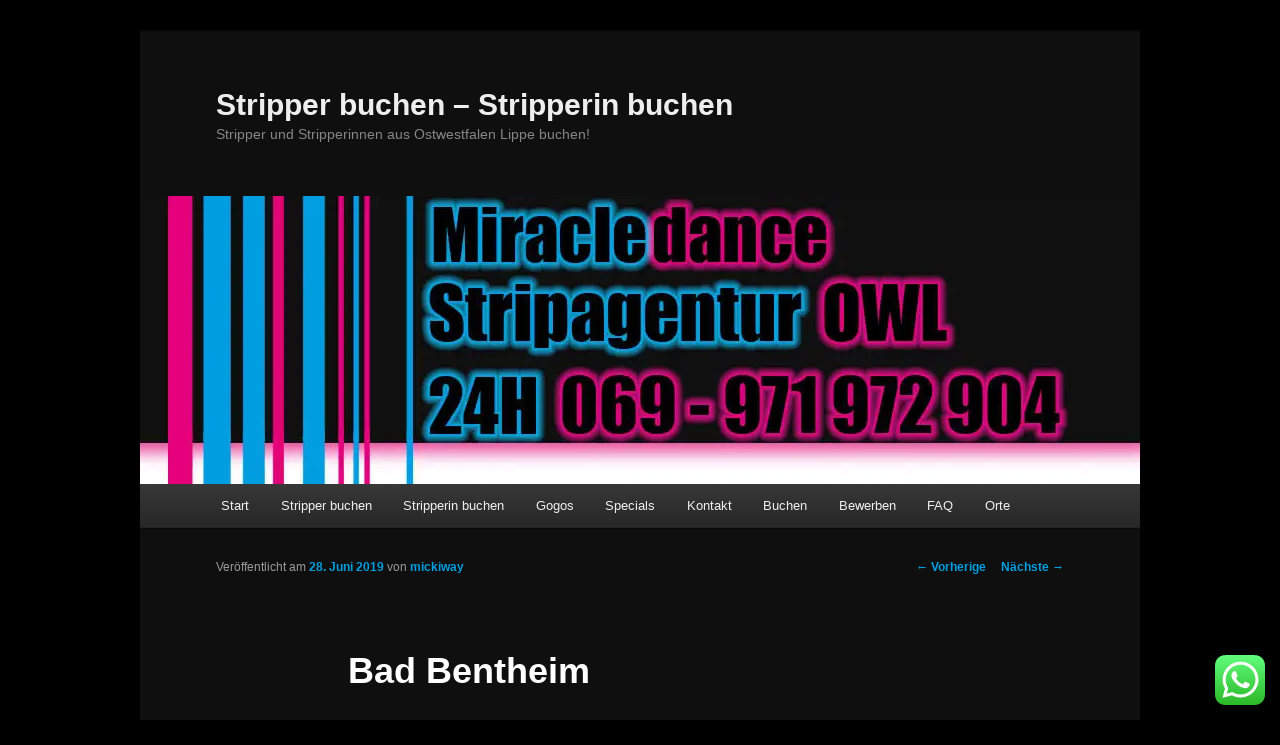

--- FILE ---
content_type: text/html; charset=UTF-8
request_url: https://www.miracledance.de/bad-bentheim/
body_size: 48544
content:
<!DOCTYPE html> <!--[if IE 6]><html id="ie6" dir="ltr" lang="de" prefix="og: https://ogp.me/ns#"> <![endif]--> <!--[if IE 7]><html id="ie7" dir="ltr" lang="de" prefix="og: https://ogp.me/ns#"> <![endif]--> <!--[if IE 8]><html id="ie8" dir="ltr" lang="de" prefix="og: https://ogp.me/ns#"> <![endif]--> <!--[if !(IE 6) | !(IE 7) | !(IE 8)  ]><!--><html dir="ltr" lang="de" prefix="og: https://ogp.me/ns#"> <!--<![endif]--><head><meta charset="UTF-8" /><meta name="viewport" content="width=device-width" /><link rel="profile" href="https://gmpg.org/xfn/11" /><link rel="pingback" href="https://www.miracledance.de/xmlrpc.php" /> <!--[if lt IE 9]> <script src="https://www.miracledance.de/wp-content/themes/twentyeleven/js/html5.js" type="text/javascript"></script> <![endif]--> <script id=optmlpreload></script> <link media="all" href="https://www.miracledance.de/wp-content/cache/autoptimize/css/autoptimize_cf4424970d76395f65d8e8952d0a8fb0.css" rel="stylesheet"><title>Bad Bentheim | Stripper buchen - Stripperin buchen</title><link crossorigin data-rocket-preconnect href="https://www.google-analytics.com" rel="preconnect"><link crossorigin data-rocket-preconnect href="https://www.googletagmanager.com" rel="preconnect"><link crossorigin data-rocket-preconnect href="https://egi8j93jz45.exactdn.com" rel="preconnect"><link crossorigin data-rocket-preconnect href="https://mleuviypyhv8.i.optimole.com" rel="preconnect"><link crossorigin data-rocket-preconnect href="https://www.youtube-nocookie.com" rel="preconnect"><link crossorigin data-rocket-preload as="font" href="https://egi8j93jz45.exactdn.com/wp-content/plugins/responsive-accordion-and-collapse/css/font-awesome/fonts/fontawesome-webfont.woff?v=4.1.0" rel="preload"><style id="wpr-usedcss">a,body,div,dl,dt,fieldset,form,h1,h2,h3,h4,html,iframe,label,legend,li,object,p,s,small,span,strong,sub,table,tbody,td,th,tr,ul,var{border:0;font-family:inherit;font-size:100%;font-style:inherit;font-weight:inherit;margin:0;outline:0;padding:0;vertical-align:baseline}body{background:#fff;line-height:1;padding:0 2em;background:#e2e2e2}ul{list-style:none;margin:0 0 1.625em 2.5em;list-style:square;box-sizing:border-box}table{border-collapse:separate;border-spacing:0}td,th{font-weight:400;text-align:left}a img{border:0}article,aside,figcaption,figure,footer,header,hgroup,nav{display:block}#page{margin:2em auto;max-width:1000px;background:#fff;background:#0f0f0f}#access div,#branding hgroup{margin:0 7.6%}#primary{float:left;margin:0 -26.4% 0 0;width:100%}#content{margin:0 34% 0 7.6%;width:58.4%}.singular #primary{margin:0}.left-sidebar.singular #content,.singular #content{margin:0 7.6%;position:relative;width:auto}.singular .entry-content,.singular .entry-header,.singular footer.entry-meta{margin:0 auto;width:68.9%}.alignleft{display:inline;float:left;margin-right:1.625em}.alignright{display:inline;float:right;margin-left:1.625em}.left-sidebar #primary{float:right;margin:0 0 0 -26.4%;width:100%}.left-sidebar #content{margin:0 7.6% 0 34%;width:58.4%}body,input,textarea{color:#373737;font:15px "Helvetica Neue",Helvetica,Arial,sans-serif;font-weight:300;line-height:1.625}h1,h2,h3,h4{clear:both}p{margin-bottom:1.625em}ul ul{margin-bottom:0}dl{margin:0 1.625em}dt,strong{font-weight:700}var{font:13px Monaco,Consolas,"Andale Mono","DejaVu Sans Mono",monospace}sub{font-size:10px;height:0;line-height:1;position:relative;vertical-align:baseline;top:.5ex}small{font-size:smaller}input[type=number],input[type=password],input[type=text],input[type=url],textarea{background:#fafafa;-moz-box-shadow:inset 0 1px 1px rgba(0,0,0,.1);-webkit-box-shadow:inset 0 1px 1px rgba(0,0,0,.1);box-shadow:inset 0 1px 1px rgba(0,0,0,.1);border:1px solid #ddd;color:#888}input[type=number]:focus,input[type=password]:focus,input[type=text]:focus,input[type=url]:focus,textarea:focus{color:#373737}textarea{padding-left:3px;width:98%}input[type=number],input[type=password],input[type=text],input[type=url]{padding:3px}input#s{background:url(https://egi8j93jz45.exactdn.com/wp-content/themes/twentyeleven/images/search.png) 5px 6px no-repeat;-moz-border-radius:2px;border-radius:2px;font-size:14px;height:22px;line-height:1.2em;padding:4px 10px 4px 28px;background-color:#ddd}input#searchsubmit{display:none}a{color:#1982d1;text-decoration:none}a:active,a:focus,a:hover{text-decoration:underline}.assistive-text{position:absolute!important;clip:rect(1px 1px 1px 1px);clip:rect(1px,1px,1px,1px)}#access a.assistive-text:focus{background:#eee;border-bottom:1px solid #ddd;color:#1982d1;clip:auto!important;font-size:12px;position:absolute;text-decoration:underline;top:0;left:7.6%}#branding{border-top:2px solid #bbb;padding-bottom:10px;position:relative;z-index:9999}#site-title{margin-right:270px;padding:3.65625em 0 0}#site-title a{color:#111;font-size:30px;font-weight:700;line-height:36px;text-decoration:none;color:#eee}#site-title a:active,#site-title a:focus,#site-title a:hover{color:#1982d1}#site-description{color:#7a7a7a;font-size:14px;margin:0 270px 3.65625em 0;color:#858585}#branding img{height:auto;display:block;width:100%}#access{background:#222;background:-moz-linear-gradient(#252525,#0a0a0a);background:-o-linear-gradient(#252525,#0a0a0a);background:-webkit-gradient(linear,0 0,0 100%,from(#252525),to(#0a0a0a));background:-webkit-linear-gradient(#252525,#0a0a0a);-webkit-box-shadow:rgba(0,0,0,.4) 0 1px 2px;-moz-box-shadow:rgba(0,0,0,.4) 0 1px 2px;box-shadow:rgba(0,0,0,.4) 0 1px 2px;clear:both;display:block;float:left;margin:0 auto 6px;width:100%}#access ul{font-size:13px;list-style:none;margin:0 0 0 -.8125em;padding-left:0}#access li{float:left;position:relative}#access a{color:#eee;display:block;line-height:3.333em;padding:0 1.2125em;text-decoration:none}#access ul ul{-moz-box-shadow:0 3px 3px rgba(0,0,0,.2);-webkit-box-shadow:0 3px 3px rgba(0,0,0,.2);box-shadow:0 3px 3px rgba(0,0,0,.2);display:none;float:left;margin:0;position:absolute;top:3.333em;left:0;width:188px;z-index:99999}#access ul ul ul{left:100%;top:0}#access ul ul a{background:#f9f9f9;border-bottom:1px dotted #ddd;color:#444;font-size:13px;font-weight:400;height:auto;line-height:1.4em;padding:10px;width:168px}#access a:focus,#access li:hover>a,#access ul ul :hover>a{background:#efefef}#access a:focus,#access li:hover>a{background:#f9f9f9;background:-moz-linear-gradient(#f9f9f9,#e5e5e5);background:-o-linear-gradient(#f9f9f9,#e5e5e5);background:-webkit-gradient(linear,0 0,0 100%,from(#f9f9f9),to(#e5e5e5));background:-webkit-linear-gradient(#f9f9f9,#e5e5e5);color:#373737}#access ul li:hover>ul{display:block}#branding #searchform{position:absolute;top:3.8em;right:7.6%;text-align:right}#branding #searchform div{margin:0}#branding #s{float:right;-webkit-transition-duration:.4s;-webkit-transition-property:width,background;-webkit-transition-timing-function:ease;-moz-transition-duration:.4s;-moz-transition-property:width,background;-moz-transition-timing-function:ease;-o-transition-duration:.4s;-o-transition-property:width,background;-o-transition-timing-function:ease;width:72px;background-color:#ddd}#branding #s:focus{background-color:#f9f9f9;width:196px}#branding #searchsubmit{display:none}#main{clear:both;padding:1.625em 0 0}.hentry{border-bottom:1px solid #ddd;margin:0 0 1.625em;padding:0 0 1.625em;position:relative}.hentry:last-child{border-bottom:none}.entry-header .entry-meta,.entry-title{padding-right:76px}.entry-title{clear:both;color:#222;font-size:26px;font-weight:700;line-height:1.5em;padding-bottom:.3em;padding-top:15px}.entry-title,.entry-title a{color:#222;text-decoration:none}.entry-title a:active,.entry-title a:focus,.entry-title a:hover{color:#1982d1}.entry-meta{color:#666;clear:both;font-size:12px;line-height:18px}.entry-meta a{font-weight:700}.entry-content{padding:1.625em 0 0}.entry-content h1,.entry-content h2{color:#000;font-weight:700;margin:0 0 .8125em}.entry-content h3{font-size:10px;letter-spacing:.1em;line-height:2.6em;text-transform:uppercase}.entry-content table{border-bottom:1px solid #ddd;margin:0 0 1.625em;width:100%}.entry-content th{color:#666;font-size:10px;font-weight:500;letter-spacing:.1em;line-height:2.6em;text-transform:uppercase}.entry-content td{border-top:1px solid #ddd;padding:6px 10px 6px 0}.entry-content #s{width:75%}.entry-content img,.widget img{max-width:100%}img[class*=align],img[class*=attachment-],img[class*=wp-image-]{height:auto}img.alignleft,img.alignright{margin-bottom:1.625em}p img{margin-top:.4em}#content .gallery{margin:0 auto 1.625em}#content .gallery a img{border:none}img[class*=align],img[class*=wp-image-]{border:1px solid #ddd;padding:6px;max-width:97.5%}a:active img[class*=align],a:active img[class*=wp-image-],a:focus img[class*=align],a:focus img[class*=wp-image-],a:hover img[class*=align],a:hover img[class*=wp-image-]{background:#eee;border-color:#bbb}embed,iframe,object{max-width:100%}.entry-header hgroup .entry-title{padding-top:15px}.singular .hentry{border-bottom:none;padding:4.875em 0 0;position:relative}.singular.page .hentry{padding:3.5em 0 0}.singular .entry-title{color:#000;font-size:36px;font-weight:700;line-height:48px;color:#fff}.singular .entry-header .entry-meta,.singular .entry-title{padding-right:0}.singular .entry-header .entry-meta{position:absolute;top:0;left:0}#content nav{clear:both;overflow:hidden;padding:0 0 1.625em}#content nav a{font-size:12px;font-weight:700;line-height:2.2em}.nav-previous{float:left;width:50%}.nav-next{float:right;text-align:right;width:50%}#content nav .meta-nav{font-weight:400}#nav-single{float:right;position:relative;top:-.3em;text-align:right;z-index:1}#nav-single .nav-next,#nav-single .nav-previous{width:auto}#nav-single .nav-next{padding-left:.5em}#nav-single .nav-previous{padding-right:.5em}.widget-area{font-size:12px}.widget{word-wrap:break-word;-webkit-hyphens:auto;-moz-hyphens:auto;hyphens:auto;clear:both;margin:0 0 2.2em}.widget-title{color:#666;font-size:10px;font-weight:500;letter-spacing:.1em;line-height:2.6em;text-transform:uppercase}.widget ul{font-size:15px;margin:0}.widget ul ul{margin-left:1.5em}.widget ul li{color:#777;font-size:13px;color:#888}.widget a{font-weight:700;text-decoration:none}.widget a:active,.widget a:focus,.widget a:hover{text-decoration:underline}.widget_search form{margin:0 0 1.625em}.widget_search #s{width:77%}.widget_search #searchsubmit{background:#ddd;border:1px solid #ccc;-webkit-box-shadow:inset 0 -1px 1px rgba(0,0,0,.09);-moz-box-shadow:inset 0 -1px 1px rgba(0,0,0,.09);box-shadow:inset 0 -1px 1px rgba(0,0,0,.09);color:#888;font-size:13px;line-height:25px;position:relative;top:-2px}.widget_search #searchsubmit:active{background:#1982d1;border-color:#0861a5;-webkit-box-shadow:inset 0 1px 1px rgba(0,0,0,.1);-moz-box-shadow:inset 0 1px 1px rgba(0,0,0,.1);box-shadow:inset 0 1px 1px rgba(0,0,0,.1);color:#bfddf3}a.comment-reply-link{background:#eee;-moz-border-radius:3px;border-radius:3px;color:#666;display:inline-block;font-size:12px;padding:0 8px;text-decoration:none}a.comment-reply-link:active,a.comment-reply-link:focus,a.comment-reply-link:hover{background:#888;color:#fff}a.comment-reply-link>span{display:inline-block;position:relative;top:-1px}#reply-title{color:#373737;font-size:24px;font-weight:700;line-height:30px;color:#ccc}#cancel-comment-reply-link{color:#888;display:block;font-size:10px;font-weight:400;line-height:2.2em;letter-spacing:.05em;position:absolute;right:1.625em;text-decoration:none;text-transform:uppercase;top:1.1em;color:#777}#cancel-comment-reply-link:active,#cancel-comment-reply-link:focus,#cancel-comment-reply-link:hover{color:#ff4b33}#colophon{clear:both}#supplementary{border-top:1px solid #ddd;padding:1.625em 7.6%;overflow:hidden}#supplementary.three .widget-area{float:left;margin-right:3.7%;width:30.85%}#supplementary.three .widget-area+.widget-area+.widget-area{margin-right:0}#site-generator{background:#f9f9f9;border-top:1px solid #ddd;color:#666;font-size:12px;line-height:2.2em;padding:2.2em .5em;text-align:center}#site-generator a{color:#555;font-weight:700}@media (max-width:800px){#main #content{margin:0 7.6%;width:auto}.singular .entry-content,.singular .entry-header,.singular footer.entry-meta{width:100%}#colophon #supplementary .widget-area{float:none;margin-right:0;width:auto}}@media (max-width:650px){body,input,textarea{font-size:13px}#site-title a{font-size:24px}#access ul,#site-description{font-size:12px}.entry-title{font-size:21px}.singular .entry-title{font-size:28px}.entry-meta{font-size:12px}#site-title{padding:5.30625em 0 0}#site-description,#site-title{margin-right:0}#branding #searchform{top:1.625em!important}.alignleft,.alignright{display:block;float:none;margin-left:0;margin-right:0}#nav-single{display:block;position:static}.singular .hentry,.singular.page .hentry{padding:1.625em 0 0}}@media only screen and (min-device-width:320px) and (max-device-width:480px){body{padding:0}#page{margin-top:0}#branding{border-top:none}.singular .entry-header .entry-meta{position:static}}@media print{body{background:0 0!important;font-size:10pt}footer.entry-meta a[rel=bookmark]:link:after,footer.entry-meta a[rel=bookmark]:visited:after{content:" [" attr(href) "] "}#page{clear:both!important;display:block!important;float:none!important;max-width:100%;position:relative!important}#branding{border-top:none!important;padding:0}#branding hgroup{margin:0}#site-title a{font-size:21pt}#site-description{font-size:10pt}#access,#branding #searchform,#branding img{display:none}#main{border-top:none;box-shadow:none}#primary{float:left;margin:0;width:100%}#content{margin:0;width:auto}.singular #content{margin:0;width:100%}.singular .entry-header .entry-meta{position:static}#content nav{display:none}.singular .entry-content,.singular .entry-header,.singular footer.entry-meta{margin:0;width:100%}.singular .hentry{padding:0}.entry-title,.singular .entry-title{font-size:21pt}.entry-meta{font-size:10pt}#colophon,.widget-area{display:none}}.entry-title a{color:#009ee3}:where(.wp-block-button__link){box-shadow:none;text-decoration:none;border-radius:9999px;padding:calc(.667em + 2px) calc(1.333em + 2px)}:where(.wp-block-columns.has-background){padding:1.25em 2.375em}:where(.wp-block-post-comments input[type=submit]){border:none}.wp-block-cover{position:relative;background-position:50%;min-height:430px;display:flex;justify-content:center;align-items:center;padding:1em;box-sizing:border-box}.wp-block-cover:after{display:block;content:"";font-size:0;min-height:inherit}@supports (position:sticky){.wp-block-cover:after{content:none}}.wp-block-cover.alignleft,.wp-block-cover.alignright{max-width:420px;width:100%;display:flex}.wp-block-cover h1:not(.has-text-color),.wp-block-cover h2:not(.has-text-color),.wp-block-cover h3:not(.has-text-color),.wp-block-cover h4:not(.has-text-color),.wp-block-cover p:not(.has-text-color){color:inherit}.wp-block-cover.has-parallax{background-attachment:fixed;background-size:cover;background-repeat:no-repeat}@supports (-webkit-overflow-scrolling:touch){.wp-block-cover.has-parallax{background-attachment:scroll}}@media (prefers-reduced-motion:reduce){.wp-block-cover.has-parallax{background-attachment:scroll}}:where(.wp-block-file__button){border-radius:2em;padding:.5em 1em}:where(.wp-block-file__button):is(a):active,:where(.wp-block-file__button):is(a):focus,:where(.wp-block-file__button):is(a):hover,:where(.wp-block-file__button):is(a):visited{box-shadow:none;color:#fff;opacity:.85;text-decoration:none}:where(.wp-block-navigation .wp-block-navigation__submenu-container .wp-block-navigation-item a:not(.wp-element-button)),:where(.wp-block-navigation .wp-block-navigation__submenu-container .wp-block-navigation-submenu a:not(.wp-element-button)),:where(.wp-block-navigation.has-background .wp-block-navigation-item a:not(.wp-element-button)),:where(.wp-block-navigation.has-background .wp-block-navigation-submenu a:not(.wp-element-button)){padding:.5em 1em}:where(p.has-text-color:not(.has-link-color)) a{color:inherit}:where(.wp-block-search__button){border:1px solid #ccc;padding:.375em .625em}:where(.wp-block-search__button-inside .wp-block-search__inside-wrapper){padding:4px;border:1px solid #949494}:where(.wp-block-search__button-inside .wp-block-search__inside-wrapper) .wp-block-search__input{border-radius:0;border:none;padding:0 0 0 .25em}:where(.wp-block-search__button-inside .wp-block-search__inside-wrapper) .wp-block-search__input:focus{outline:0}:where(.wp-block-search__button-inside .wp-block-search__inside-wrapper) :where(.wp-block-search__button){padding:.125em .5em}:root{--wp--preset--font-size--normal:16px;--wp--preset--font-size--huge:42px}html :where(.has-border-color){border-style:solid}html :where([style*=border-top-color]){border-top-style:solid}html :where([style*=border-right-color]){border-right-style:solid}html :where([style*=border-bottom-color]){border-bottom-style:solid}html :where([style*=border-left-color]){border-left-style:solid}html :where([style*=border-width]){border-style:solid}html :where([style*=border-top-width]){border-top-style:solid}html :where([style*=border-right-width]){border-right-style:solid}html :where([style*=border-bottom-width]){border-bottom-style:solid}html :where([style*=border-left-width]){border-left-style:solid}html :where(img[class*=wp-image-]){height:auto;max-width:100%}figure{margin:0 0 1em}body{--wp--preset--color--black:#000000;--wp--preset--color--cyan-bluish-gray:#abb8c3;--wp--preset--color--white:#ffffff;--wp--preset--color--pale-pink:#f78da7;--wp--preset--color--vivid-red:#cf2e2e;--wp--preset--color--luminous-vivid-orange:#ff6900;--wp--preset--color--luminous-vivid-amber:#fcb900;--wp--preset--color--light-green-cyan:#7bdcb5;--wp--preset--color--vivid-green-cyan:#00d084;--wp--preset--color--pale-cyan-blue:#8ed1fc;--wp--preset--color--vivid-cyan-blue:#0693e3;--wp--preset--color--vivid-purple:#9b51e0;--wp--preset--gradient--vivid-cyan-blue-to-vivid-purple:linear-gradient(135deg,rgba(6, 147, 227, 1) 0%,rgb(155, 81, 224) 100%);--wp--preset--gradient--light-green-cyan-to-vivid-green-cyan:linear-gradient(135deg,rgb(122, 220, 180) 0%,rgb(0, 208, 130) 100%);--wp--preset--gradient--luminous-vivid-amber-to-luminous-vivid-orange:linear-gradient(135deg,rgba(252, 185, 0, 1) 0%,rgba(255, 105, 0, 1) 100%);--wp--preset--gradient--luminous-vivid-orange-to-vivid-red:linear-gradient(135deg,rgba(255, 105, 0, 1) 0%,rgb(207, 46, 46) 100%);--wp--preset--gradient--very-light-gray-to-cyan-bluish-gray:linear-gradient(135deg,rgb(238, 238, 238) 0%,rgb(169, 184, 195) 100%);--wp--preset--gradient--cool-to-warm-spectrum:linear-gradient(135deg,rgb(74, 234, 220) 0%,rgb(151, 120, 209) 20%,rgb(207, 42, 186) 40%,rgb(238, 44, 130) 60%,rgb(251, 105, 98) 80%,rgb(254, 248, 76) 100%);--wp--preset--gradient--blush-light-purple:linear-gradient(135deg,rgb(255, 206, 236) 0%,rgb(152, 150, 240) 100%);--wp--preset--gradient--blush-bordeaux:linear-gradient(135deg,rgb(254, 205, 165) 0%,rgb(254, 45, 45) 50%,rgb(107, 0, 62) 100%);--wp--preset--gradient--luminous-dusk:linear-gradient(135deg,rgb(255, 203, 112) 0%,rgb(199, 81, 192) 50%,rgb(65, 88, 208) 100%);--wp--preset--gradient--pale-ocean:linear-gradient(135deg,rgb(255, 245, 203) 0%,rgb(182, 227, 212) 50%,rgb(51, 167, 181) 100%);--wp--preset--gradient--electric-grass:linear-gradient(135deg,rgb(202, 248, 128) 0%,rgb(113, 206, 126) 100%);--wp--preset--gradient--midnight:linear-gradient(135deg,rgb(2, 3, 129) 0%,rgb(40, 116, 252) 100%);--wp--preset--duotone--dark-grayscale:url('#wp-duotone-dark-grayscale');--wp--preset--duotone--grayscale:url('#wp-duotone-grayscale');--wp--preset--duotone--purple-yellow:url('#wp-duotone-purple-yellow');--wp--preset--duotone--blue-red:url('#wp-duotone-blue-red');--wp--preset--duotone--midnight:url('#wp-duotone-midnight');--wp--preset--duotone--magenta-yellow:url('#wp-duotone-magenta-yellow');--wp--preset--duotone--purple-green:url('#wp-duotone-purple-green');--wp--preset--duotone--blue-orange:url('#wp-duotone-blue-orange');--wp--preset--font-size--small:13px;--wp--preset--font-size--medium:20px;--wp--preset--font-size--large:36px;--wp--preset--font-size--x-large:42px;--wp--preset--spacing--20:0.44rem;--wp--preset--spacing--30:0.67rem;--wp--preset--spacing--40:1rem;--wp--preset--spacing--50:1.5rem;--wp--preset--spacing--60:2.25rem;--wp--preset--spacing--70:3.38rem;--wp--preset--spacing--80:5.06rem;height:100%;background:#1d1d1d;color:#bbb}:where(.is-layout-flex){gap:.5em}:where(.wp-block-columns.is-layout-flex){gap:2em}@font-face{font-display:swap;font-family:FontAwesome;src:url('https://egi8j93jz45.exactdn.com/wp-content/plugins/responsive-accordion-and-collapse/css/font-awesome/fonts/fontawesome-webfont.eot?v=4.1.0');src:url('https://egi8j93jz45.exactdn.com/wp-content/plugins/responsive-accordion-and-collapse/css/font-awesome/fonts/fontawesome-webfont.eot?#iefix&v=4.1.0') format('embedded-opentype'),url('https://egi8j93jz45.exactdn.com/wp-content/plugins/responsive-accordion-and-collapse/css/font-awesome/fonts/fontawesome-webfont.woff?v=4.1.0') format('woff'),url('https://egi8j93jz45.exactdn.com/wp-content/plugins/responsive-accordion-and-collapse/css/font-awesome/fonts/fontawesome-webfont.ttf?v=4.1.0') format('truetype'),url('https://egi8j93jz45.exactdn.com/wp-content/plugins/responsive-accordion-and-collapse/css/font-awesome/fonts/fontawesome-webfont.svg?v=4.1.0#fontawesomeregular') format('svg');font-weight:400;font-style:normal}.fa-plus:before{content:"\f067"}.fa-minus:before{content:"\f068"}.wpsm_panel{margin-bottom:20px;background-color:#fff;border:1px solid transparent;border-radius:4px;-webkit-box-shadow:0 1px 1px rgba(0,0,0,.05);box-shadow:0 1px 1px rgba(0,0,0,.05)}.wpsm_panel-heading{padding:10px 15px;border-bottom:1px solid transparent;border-top-left-radius:3px;border-top-right-radius:3px}.wpsm_panel>.table{margin-bottom:0}.wpsm_panel>.table:first-child,.wpsm_panel>.table:first-child>tbody:first-child>tr:first-child{border-top-left-radius:3px;border-top-right-radius:3px}.wpsm_panel>.table:first-child>tbody:first-child>tr:first-child td:first-child,.wpsm_panel>.table:first-child>tbody:first-child>tr:first-child th:first-child{border-top-left-radius:3px}.wpsm_panel>.table:first-child>tbody:first-child>tr:first-child td:last-child,.wpsm_panel>.table:first-child>tbody:first-child>tr:first-child th:last-child{border-top-right-radius:3px}.wpsm_panel>.table:last-child,.wpsm_panel>.table:last-child>tbody:last-child>tr:last-child{border-bottom-right-radius:3px;border-bottom-left-radius:3px}.wpsm_panel>.table:last-child>tbody:last-child>tr:last-child td:first-child,.wpsm_panel>.table:last-child>tbody:last-child>tr:last-child th:first-child{border-bottom-left-radius:3px}.wpsm_panel>.table:last-child>tbody:last-child>tr:last-child td:last-child,.wpsm_panel>.table:last-child>tbody:last-child>tr:last-child th:last-child{border-bottom-right-radius:3px}.wpsm_panel>.table>tbody:first-child>tr:first-child td,.wpsm_panel>.table>tbody:first-child>tr:first-child th{border-top:0}.fade{-webkit-transition:opacity .15s linear;-o-transition:opacity .15s linear;transition:opacity .15s linear}.fade.in{opacity:1}.collapse.in{display:block!important}tr.collapse.in{display:table-row}tbody.collapse.in{display:table-row-group}.collapsing{position:relative;height:0;overflow:hidden;-webkit-transition-timing-function:ease;-o-transition-timing-function:ease;transition-timing-function:ease;-webkit-transition-duration:.35s;-o-transition-duration:.35s;transition-duration:.35s;-webkit-transition-property:height,visibility;-o-transition-property:height,visibility;transition-property:height,visibility}img{-webkit-touch-callout:none;-webkit-user-select:none;-khtml-user-select:none;-moz-user-select:none;-ms-user-select:none;user-select:none}.owl-height{-webkit-transition:height .5s ease-in-out;-moz-transition:height .5s ease-in-out;-ms-transition:height .5s ease-in-out;-o-transition:height .5s ease-in-out;transition:height .5s ease-in-out}.owl-carousel{display:none;width:100%;-webkit-tap-highlight-color:transparent;position:relative;z-index:1}.owl-carousel .owl-stage{position:relative;-ms-touch-action:pan-Y}.owl-carousel .owl-stage:after{content:".";display:block;clear:both;visibility:hidden;line-height:0;height:0}.owl-carousel .owl-stage-outer{position:relative;overflow:hidden;-webkit-transform:translate3d(0,0,0)}.owl-carousel .owl-controls .owl-dot,.owl-carousel .owl-controls .owl-nav .owl-next,.owl-carousel .owl-controls .owl-nav .owl-prev{cursor:pointer;cursor:hand;-webkit-user-select:none;-khtml-user-select:none;-moz-user-select:none;-ms-user-select:none;user-select:none}.owl-carousel.owl-loaded{display:block}.owl-carousel.owl-loading{opacity:0;display:block}.owl-carousel.owl-hidden{opacity:0}.owl-carousel .owl-refresh .owl-item{display:none}.owl-carousel .owl-item{position:relative;min-height:1px;float:left;-webkit-backface-visibility:hidden;-webkit-tap-highlight-color:transparent;-webkit-touch-callout:none;-webkit-user-select:none;-moz-user-select:none;-ms-user-select:none;user-select:none}.owl-carousel .owl-item img{display:block;width:100%;-webkit-transform-style:preserve-3d;transform-style:preserve-3d}.owl-carousel.owl-text-select-on .owl-item{-webkit-user-select:auto;-moz-user-select:auto;-ms-user-select:auto;user-select:auto}.owl-carousel .owl-grab{cursor:move;cursor:-webkit-grab;cursor:-o-grab;cursor:-ms-grab;cursor:grab}.owl-carousel.owl-rtl{direction:rtl}.owl-carousel.owl-rtl .owl-item{float:right}.no-js .owl-carousel{display:block}.owl-carousel .owl-item .owl-lazy{opacity:0;-webkit-transition:opacity .4s;-moz-transition:opacity .4s;-ms-transition:opacity .4s;-o-transition:opacity .4s;transition:opacity .4s ease}.owl-carousel .owl-video-wrapper{position:relative;height:100%;background:#000}.owl-carousel .owl-video-play-icon{position:absolute;height:80px;width:80px;left:50%;top:50%;margin-left:-40px;margin-top:-40px;background:url(https://egi8j93jz45.exactdn.com/wp-content/plugins/nextcellent-gallery-nextgen-legacy/css/owl.video.play.png) no-repeat;cursor:pointer;z-index:1;-webkit-backface-visibility:hidden;-webkit-transition:scale .1s;-moz-transition:scale .1s;-ms-transition:scale .1s;-o-transition:scale .1s;transition:scale .1s ease}.owl-carousel .owl-video-play-icon:hover{transition:scale(1.3,1.3)}.owl-carousel .owl-video-playing .owl-video-play-icon,.owl-carousel .owl-video-playing .owl-video-tn{display:none}.owl-carousel .owl-video-tn{opacity:0;height:100%;background-position:center center;background-repeat:no-repeat;-webkit-background-size:contain;-moz-background-size:contain;-o-background-size:contain;background-size:contain;-webkit-transition:opacity .4s;-moz-transition:opacity .4s;-ms-transition:opacity .4s;-o-transition:opacity .4s;transition:opacity .4s ease}.owl-carousel .owl-video-frame{position:relative;z-index:1}.animated{-webkit-animation-duration:1s;animation-duration:1s;-webkit-animation-fill-mode:both;animation-fill-mode:both}@-webkit-keyframes swing{20%{-webkit-transform:rotate3d(0,0,1,15deg);transform:rotate3d(0,0,1,15deg)}40%{-webkit-transform:rotate3d(0,0,1,-10deg);transform:rotate3d(0,0,1,-10deg)}60%{-webkit-transform:rotate3d(0,0,1,5deg);transform:rotate3d(0,0,1,5deg)}80%{-webkit-transform:rotate3d(0,0,1,-5deg);transform:rotate3d(0,0,1,-5deg)}100%{-webkit-transform:rotate3d(0,0,1,0deg);transform:rotate3d(0,0,1,0deg)}}@keyframes swing{20%{-webkit-transform:rotate3d(0,0,1,15deg);transform:rotate3d(0,0,1,15deg)}40%{-webkit-transform:rotate3d(0,0,1,-10deg);transform:rotate3d(0,0,1,-10deg)}60%{-webkit-transform:rotate3d(0,0,1,5deg);transform:rotate3d(0,0,1,5deg)}80%{-webkit-transform:rotate3d(0,0,1,-5deg);transform:rotate3d(0,0,1,-5deg)}100%{-webkit-transform:rotate3d(0,0,1,0deg);transform:rotate3d(0,0,1,0deg)}}.swing{-webkit-transform-origin:top center;-ms-transform-origin:top center;transform-origin:top center;-webkit-animation-name:swing;animation-name:swing}@-webkit-keyframes fadeIn{0%{opacity:0}100%{opacity:1}}@keyframes fadeIn{0%{opacity:0}100%{opacity:1}}.fadeIn{-webkit-animation-name:fadeIn;animation-name:fadeIn}@-webkit-keyframes fadeOut{0%{opacity:1}100%{opacity:0}}.fadeOut{-webkit-animation-name:fadeOut;animation-name:fadeOut}#shDisplay div#shTitle{font:12px/17px 'Lucida Grande',Verdana,sans-serif;color:#fff;text-align:center;margin:0 auto}#shDisplay div#shCount{color:#999;font:10px/12px 'Lucida Grande',Verdana,sans-serif}#shDisplay div#shTitle a{text-decoration:none;font:bold 16pt 'Courier New',Courier,fixed;letter-spacing:-2px;margin:0 10px;width:26px;color:#999}#shDisplay div#shTitle a:hover{color:#fff;border:none}#shDisplay div#shNext{float:right}#shDisplay div#shPrev{float:left}#shDisplay *,#shShutter *{padding:0;margin:0}div#shDisplay,div#shShutter{top:0;left:0;width:100%;position:absolute}div#shShutter{height:100%;z-index:10000;background-color:#000;opacity:.8}div#shDisplay{display:block;background-color:transparent;z-index:10002}div#shDisplay img#shTopImg{margin:0 auto;border:1px solid #555;background:0 0;display:block;max-width:none;max-height:none;float:none;padding:2px;cursor:pointer}div#shDisplay div#shWrap{visibility:hidden}div#shWaitBar{font:bold 32px 'Lucida Grande','Lucida Sans Unicode',Verdana,sans-serif;height:36px;width:100%;left:0;cursor:default;opacity:.999;z-index:10001;margin-top:160px;color:#ae0a0a;text-align:center}input[type=number],input[type=password],input[type=text],input[type=url],textarea{border:1px solid #222}#branding{border-top:2px solid #0a0a0a}#access{background:#333;background:-moz-linear-gradient(#383838,#272727);background:-webkit-gradient(linear,0 0,0 100%,from(#383838),to(#272727));background:-webkit-linear-gradient(#383838,#272727);border-bottom:1px solid #222}.hentry{border-color:#222}.entry-title,.entry-title a{color:#ddd}.entry-meta{color:#999}.entry-content h1,.entry-content h2{color:#fff}.entry-content table{border-color:#222}.entry-content th{color:#999}.entry-content td{border-color:#222}img[class*=wp-image-]{border-color:#2c2c2c}a:active img[class*=wp-image-],a:focus img[class*=wp-image-],a:hover img[class*=wp-image-]{background:#2c2c2c;border-color:#444}.widget-title{color:#ccc}.widget_search #searchsubmit{background:#222;border-color:#333;-webkit-box-shadow:inset 0 -1px 1px rgba(0,0,0,.09);-moz-box-shadow:inset 0 -1px 1px rgba(0,0,0,.09);box-shadow:inset 0 -1px 1px rgba(0,0,0,.09);color:#777}.widget_search #searchsubmit:active{-webkit-box-shadow:inset 0 1px 1px rgba(0,0,0,.1);-moz-box-shadow:inset 0 1px 1px rgba(0,0,0,.1);box-shadow:inset 0 1px 1px rgba(0,0,0,.1);color:#40220c}a.comment-reply-link{background:#242424;color:#bbb}a.comment-reply-link:active,a.comment-reply-link:focus,a.comment-reply-link:hover{background:#999;color:#000}#cancel-comment-reply-link:active,#cancel-comment-reply-link:focus,#cancel-comment-reply-link:hover{color:#00b4cc}#supplementary{border-color:#222}#site-generator{background:#060606;border-color:#000}@media print{body{color:#333;background:0 0!important}#page{background:0 0!important}}.BorlabsCookie *{box-sizing:border-box}.BorlabsCookie ::after,.BorlabsCookie ::before{box-sizing:inherit}.BorlabsCookie * a,.BorlabsCookie * center,.BorlabsCookie * div,.BorlabsCookie * fieldset,.BorlabsCookie * form,.BorlabsCookie * h1,.BorlabsCookie * h2,.BorlabsCookie * h3,.BorlabsCookie * h4,.BorlabsCookie * img,.BorlabsCookie * label,.BorlabsCookie * legend,.BorlabsCookie * li,.BorlabsCookie * p,.BorlabsCookie * small,.BorlabsCookie * span,.BorlabsCookie * strong,.BorlabsCookie * sub,.BorlabsCookie * ul{margin:0;padding:0;border:0;font:inherit;vertical-align:baseline}.borlabs-hide{display:none}.borlabs-position-fix{position:initial!important;transform:unset!important}.BorlabsCookie ._brlbs-cursor{cursor:pointer}.BorlabsCookie .text-center{text-align:center!important}.BorlabsCookie .text-right{text-align:right!important}.BorlabsCookie label._brlbs-focused{outline:Highlight;outline-color:-webkit-focus-ring-color;outline-style:solid;outline-width:2px}.BorlabsCookie .sr-only{position:absolute;width:1px;height:1px;padding:0;margin:-1px;overflow:hidden;clip:rect(0,0,0,0);white-space:nowrap;border:0}.BorlabsCookie .container{width:100%;padding-right:15px;padding-left:15px;margin-right:auto;margin-left:auto}@media(min-width:576px){.BorlabsCookie .container{max-width:540px}}@media(min-width:768px){.BorlabsCookie .container{max-width:720px}}@media(min-width:992px){.BorlabsCookie .container{max-width:960px}}@media(min-width:1200px){.BorlabsCookie .container{max-width:1140px}}.BorlabsCookie .row{display:flex;flex-wrap:wrap;margin-right:-15px;margin-left:-15px}.BorlabsCookie .no-gutters{margin-right:0;margin-left:0}.BorlabsCookie .no-gutters>[class*=col-]{padding-right:0;padding-left:0}.BorlabsCookie .col-12,.BorlabsCookie .col-sm-5,.BorlabsCookie .col-sm-7{position:relative;width:100%;min-height:1px;padding-right:15px;padding-left:15px}.BorlabsCookie .col-12{flex:0 0 100%;max-width:100%}@media(min-width:576px){.BorlabsCookie .col-sm-5{flex:0 0 41.66666667%;max-width:41.66666667%}.BorlabsCookie .col-sm-7{flex:0 0 58.33333333%;max-width:58.33333333%}}.BorlabsCookie .d-block{display:block!important}.BorlabsCookie .d-flex{display:flex!important}.BorlabsCookie .flex-row{flex-direction:row!important}.BorlabsCookie .flex-fill{flex:1 1 auto!important}.BorlabsCookie .justify-content-between{justify-content:space-between!important}.BorlabsCookie .align-items-center{align-items:center!important}.BorlabsCookie .w-25{width:25%!important}.BorlabsCookie .w-75{width:75%!important}.BorlabsCookie ._brlbs-animated{-webkit-animation-duration:1s;animation-duration:1s;-webkit-animation-fill-mode:both;animation-fill-mode:both}.BorlabsCookie ._brlbs-animated.delay-1s{-webkit-animation-delay:1s;animation-delay:1s}@media(print),(prefers-reduced-motion:reduce){.BorlabsCookie ._brlbs-animated{-webkit-animation-duration:1ms!important;animation-duration:1ms!important;transition-duration:1ms!important;-webkit-animation-iteration-count:1!important;animation-iteration-count:1!important}}.BorlabsCookie ._brlbs-checkbox{color:inherit;cursor:pointer;display:block;padding-left:2em;position:relative}.BorlabsCookie ._brlbs-checkbox input{position:absolute;opacity:0!important;width:auto;z-index:-1}.BorlabsCookie ._brlbs-checkbox input:checked~._brlbs-checkbox-indicator::after,.BorlabsCookie ._brlbs-checkbox input:disabled~._brlbs-checkbox-indicator::after{opacity:1}.BorlabsCookie ._brlbs-checkbox ._brlbs-checkbox-indicator{border-style:solid;border-width:2px;padding:0!important;position:absolute;left:0;top:0;height:20px;width:20px;transition:.25s}.BorlabsCookie ._brlbs-checkbox ._brlbs-checkbox-indicator::after{content:"";border-style:solid;border-width:0 2px 2px 0;border-radius:1px;position:absolute;left:5px;top:1px;height:11px;width:6px;transform:rotate(45deg);opacity:0}.BorlabsCookie ._brlbs-btn-switch{position:relative;display:inline-block;margin:0;width:50px;height:26px;vertical-align:middle}.BorlabsCookie ._brlbs-btn-switch input{opacity:0;width:0;height:0}.BorlabsCookie ._brlbs-btn-switch input:checked+._brlbs-slider{background-color:#2295f3;background-color:#d33}.BorlabsCookie ._brlbs-btn-switch input:checked+._brlbs-slider:before{transform:translateX(24px)}.BorlabsCookie ._brlbs-btn-switch ._brlbs-slider{position:absolute;cursor:pointer;top:0;left:0;right:0;bottom:0;background-color:#bbc0c7;transition:.4s;background-color:#bdc1c8}.BorlabsCookie ._brlbs-btn-switch ._brlbs-slider::before{position:absolute;content:"";height:18px;width:18px;left:4px;bottom:4px;background-color:#fff;transition:.4s}.BorlabsCookie ._brlbs-btn-switch-status{position:absolute;top:50%;right:calc(100% + 6px);transform:translateY(-50%)}.BorlabsCookie ._brlbs-btn-switch--textRight ._brlbs-btn-switch-status{right:auto;left:calc(100% + 6px)}.BorlabsCookie ._brlbs-btn-switch-status::before{content:attr(data-inactive);white-space:nowrap}.BorlabsCookie ._brlbs-btn-switch>input:checked~._brlbs-btn-switch-status::before{content:attr(data-active)}#BorlabsCookieBox a:focus{outline:Highlight!important;outline-color:-webkit-focus-ring-color!important;outline-style:solid!important;outline-width:2px!important}#BorlabsCookieBox:not(._brlbs-keyboard) a:focus{outline:0!important}#BorlabsCookieBox ._brlbs-animated{visibility:visible}#BorlabsCookieBox .container{background:inherit;display:block;float:none;padding-left:15px;padding-right:15px;margin-left:auto;margin-right:auto;min-height:auto;position:inherit}#BorlabsCookieBox ._brlbs-box .container{overflow:auto!important;width:auto!important}#BorlabsCookieBox .container::before{display:initial}#BorlabsCookieBox .container::after{content:" ";display:block;height:2px}#BorlabsCookieBox .container .row{background:inherit;color:inherit;display:flex;min-width:1px;pointer-events:inherit;width:auto;max-width:none}#BorlabsCookieBox .container .row.no-gutters{margin-left:0;margin-right:0}#BorlabsCookieBox .container .row::after,#BorlabsCookieBox .container .row::before{display:initial}#BorlabsCookieBox .bcac-item{margin:.5em 0;padding:.5em}#BorlabsCookieBox .bcac-item ._brlbs-h4{font-size:1.25em;margin:0 0 .25em}#BorlabsCookieBox .bcac-item p{font-size:.875em}#BorlabsCookieBox .bcac-item p,#BorlabsCookieBox .bcac-item span{color:inherit}#BorlabsCookieBox>div{display:none}#BorlabsCookieBox>div.show-cookie-box{display:flex}#BorlabsCookieBox>div:not(._brlbs-block-content){position:absolute;width:100%;z-index:999999}#BorlabsCookieBox>div:not(._brlbs-block-content).top-center{top:0}#BorlabsCookieBox ._brlbs-h3,#BorlabsCookieBox h3{background:inherit;color:inherit;font-family:inherit;font-size:1.625em;line-height:1.125em;word-break:break-all}#BorlabsCookieBox ul{display:flex;flex-flow:wrap;justify-content:center;list-style:none;margin:.9375em 0;padding:0}#BorlabsCookieBox ul li{color:inherit;font-family:inherit;font-size:1em;line-height:1.25em;list-style:none;margin:0 .9375em .375em 0}#BorlabsCookieBox p:last-child,#BorlabsCookieBox ul li:last-child{margin:0}#BorlabsCookieBox ul li::before{content:"●";margin:0 4px 0 0;color:#1e73be}#BorlabsCookieBox p{color:inherit;font-family:inherit;font-size:1em;line-height:1.4em;margin:.9375em 0}#BorlabsCookieBox p ._brlbs-paragraph:last-child{margin-bottom:0}#BorlabsCookieBox ._brlbs-flex-center{display:flex;align-items:center;justify-content:center}#BorlabsCookieBox ._brlbs-flex-center p{margin-bottom:0}#BorlabsCookieBox ._brlbs-accept{font-family:inherit;text-align:center}#BorlabsCookieBox ._brlbs-block-content{background:rgba(0,0,0,0);left:0;position:fixed;height:100%;top:0;width:100%;z-index:999999}#BorlabsCookieBox ._brlbs-block-content._brlbs-bg-animation{transition:background-color 250ms linear}#BorlabsCookieBox ._brlbs-block-content._brlbs-bg-dark{background:rgba(0,0,0,.6)}#BorlabsCookieBox ._brlbs-branding{font-family:inherit;font-size:.75em;margin:0}#BorlabsCookieBox ._brlbs-branding a{text-decoration:none}#BorlabsCookieBox ._brlbs-branding img{display:inline-block;max-height:16px;max-width:16px;vertical-align:middle}#BorlabsCookieBox ._brlbs-btn{display:inline-block;font-family:inherit;font-size:1.25em;padding:.75em 2em;text-decoration:none;transition:background-color 125ms linear}#BorlabsCookieBox ._brlbs-paragraph{display:block;margin-bottom:.6em}#BorlabsCookieBox ._brlbs-paragraph._brlbs-text-more-information,#BorlabsCookieBox ._brlbs-paragraph._brlbs-text-personal-data,#BorlabsCookieBox ._brlbs-paragraph._brlbs-text-revoke,#BorlabsCookieBox ._brlbs-paragraph._brlbs-text-technology{display:inline}#BorlabsCookieBox .cookie-logo{height:auto;max-width:48px;padding:0 8px 0 0;vertical-align:middle;width:100%}#BorlabsCookieBox ._brlbs-legal,#BorlabsCookieBox ._brlbs-refuse{font-family:inherit;font-size:.75em;text-align:center}#BorlabsCookieBox ._brlbs-refuse a{color:inherit}#BorlabsCookieBox ._brlbs-manage-btn{font-family:inherit;text-align:center}#BorlabsCookieBox ._brlbs-manage-btn a{font-size:1.25em;color:inherit}#BorlabsCookieBox .top-center{align-items:flex-start;justify-content:center}#BorlabsCookieBox ._brlbs-box{box-shadow:0 4px 8px rgba(0,0,0,.2);padding:15px 0;max-height:100vh;overflow:auto}#BorlabsCookieBox ._brlbs-box-wrap{display:block;max-width:550px;width:100%;z-index:1000000}#BorlabsCookieBox ._brlbs-box-wrap._brlbs-position-fixed{position:fixed}#BorlabsCookieBox ._brlbs-box ._brlbs-separator::before{content:"|";display:inline-block;margin:0 2px}#BorlabsCookieBox .cookie-preference .container.not-visible{height:0}#BorlabsCookieBox .cookie-preference table tr td,#BorlabsCookieBox .cookie-preference table tr th{border-bottom:1px solid}#BorlabsCookieBox .cookie-preference table tr:last-child td,#BorlabsCookieBox .cookie-preference table tr:last-child th{border-bottom:0}#BorlabsCookieBox .cookie-preference table th{text-align:left;width:40%}#BorlabsCookieBox .cookie-preference table td{text-align:left}#BorlabsCookieBox .cookie-preference table td,#BorlabsCookieBox .cookie-preference table th{font-size:.875em;padding:.25em .5em}#BorlabsCookieBox .cookie-preference ._brlbs-accept{text-align:left}#BorlabsCookieBox .cookie-preference ._brlbs-btn{font-size:1em;margin:0 0 .9375em;padding:.75em 1.5em}#BorlabsCookieBox .cookie-preference ._brlbs-legal{text-align:right}#BorlabsCookieBox .cookie-preference ._brlbs-pp-url{overflow:hidden;text-overflow:ellipsis;width:100%;max-width:0}#BorlabsCookieBox .cookie-preference ._brlbs-refuse{margin:0 0 .9375em;text-align:right}#BorlabsCookieBox .cookie-preference ._brlbs-separator::before{content:"|";display:inline-block;margin:0 2px}#BorlabsCookieBox ._brlbs-box-advanced ul{justify-content:space-between}#BorlabsCookieBox ._brlbs-box-advanced ul li{line-height:1.375em;margin:0 .9375em .875em 0}#BorlabsCookieBox ._brlbs-box-advanced ul li::before{content:"";margin:0}#CookieBoxTextDescription{overflow:auto;max-height:50vh}#CookiePrefDescription{overflow:auto;max-height:40vh}.BorlabsCookie ._brlbs-content-blocker{line-height:1.5em;font-family:inherit;font-size:14px}.BorlabsCookie ._brlbs-content-blocker ._brlbs-caption{padding:1em}.BorlabsCookie ._brlbs-content-blocker ._brlbs-caption label{color:inherit}.BorlabsCookie ._brlbs-content-blocker ._brlbs-caption label input{background:0 0;border:0;display:inline-block;width:auto;height:auto;position:static;vertical-align:middle;-webkit-appearance:auto}.BorlabsCookie ._brlbs-content-blocker ._brlbs-caption label small{vertical-align:middle}.BorlabsCookie ._brlbs-content-blocker ._brlbs-caption p{margin-bottom:1em}.BorlabsCookie ._brlbs-content-blocker ._brlbs-caption p:last-child{margin:0}.BorlabsCookie ._brlbs-content-blocker ._brlbs-caption small{font-size:.875em}.BorlabsCookie ._brlbs-content-blocker ._brlbs-embed{margin-bottom:1em;position:relative;display:inline-block;overflow:hidden}.BorlabsCookie ._brlbs-content-blocker ._brlbs-embed ._brlbs-thumbnail{display:block;max-width:100%}.BorlabsCookie ._brlbs-content-blocker ._brlbs-embed ._brlbs-caption{top:50%;left:0;position:absolute;width:100%;text-align:center;transform:translateY(-50%)}.BorlabsCookie ._brlbs-content-blocker ._brlbs-embed ._brlbs-btn{display:inline-flex;align-items:center;justify-content:center}.BorlabsCookie ._brlbs-content-blocker ._brlbs-embed ._brlbs-btn._brlbs-icon-play-white::before{background:url("data:image/svg+xml,%3Csvg version=%271.1%27 xmlns=%27http://www.w3.org/2000/svg%27 xmlns:xlink=%27http://www.w3.org/1999/xlink%27 x=%270%27 y=%270%27 width=%2778%27 height=%2778%27 viewBox=%270, 0, 78, 78%27%3E%3Cg id=%27Layer_1%27%3E%3Cg%3E%3Cpath d=%27M7.5,71.5 L7.5,7.5 L55.5,37.828 L7.5,71.5%27 fill=%27%23ffffff%27/%3E%3Cpath d=%27M7.5,71.5 L7.5,7.5 L55.5,37.828 L7.5,71.5%27 fill-opacity=%270%27 stroke=%27%23ffffff%27 stroke-width=%2712%27 stroke-linecap=%27round%27 stroke-linejoin=%27round%27/%3E%3C/g%3E%3C/g%3E%3C/svg%3E") center no-repeat;background-size:contain;content:" ";display:inline-block;margin-right:4px;height:1.142857143em;width:.857142857em}.BorlabsCookie ._brlbs-content-blocker ._brlbs-btn{display:inline-block;font-family:inherit;padding:.5em 1em;text-decoration:none;transition:background-color 125ms linear}#BorlabsCookieBoxWidget{position:fixed;transition:all .5s ease;opacity:1;line-height:0;z-index:999998;padding:20px}#BorlabsCookieBoxWidget:hover{opacity:.8}#BorlabsCookieBoxWidget svg{width:48px;height:48px;filter:drop-shadow(0 0 4px rgba(0, 0, 0, .2));color:#0063e3}@media(max-width:767px){#BorlabsCookieBox ._brlbs-box{max-height:85vh}#BorlabsCookieBox .cookie-preference ._brlbs-accept,#BorlabsCookieBox .cookie-preference ._brlbs-refuse{text-align:center}#BorlabsCookieBoxWidget._brlbs-hide-mobile{opacity:0;pointer-events:none;transform:translateY(25px)}#BorlabsCookieBoxWidget svg{width:32px;height:32px}}._brlbs-animated{--animate-duration:1s;--animate-delay:1s}@keyframes _brlbs-fadeInDown{from{opacity:0;transform:translate3d(0,-100%,0)}to{opacity:1;transform:translate3d(0,0,0)}}#BorlabsCookieBox ._brlbs-fadeInDown{animation-name:_brlbs-fadeInDown}@keyframes _brlbs-flipOutX{from{transform:perspective(400px)}30%{transform:perspective(400px) rotate3d(1,0,0,-20deg);opacity:1}to{transform:perspective(400px) rotate3d(1,0,0,90deg);opacity:0}}#BorlabsCookieBox ._brlbs-flipOutX{animation-duration:.75s;animation-name:_brlbs-flipOutX;backface-visibility:visible!important}#BorlabsCookieBox *{font-family:inherit}#BorlabsCookieBox ._brlbs-box-advanced ul{justify-content:space-around}#BorlabsCookieBox ._brlbs-box{background:#fff;border-radius:4px;color:#555;font-size:14px}#BorlabsCookieBox a,#BorlabsCookieBox a:hover{color:#1e73be}#BorlabsCookieBox ._brlbs-btn{background:#f7f7f7;border-radius:4px;color:#555}#BorlabsCookieBox ._brlbs-btn:hover{background:#e6e6e6;border-radius:4px;color:#555}#BorlabsCookieBox ._brlbs-manage-btn a{background:#000;border-radius:4px;color:#fff}#BorlabsCookieBox ._brlbs-manage-btn a:hover{color:inherit;background:#262626;border-radius:4px;color:#fff}#BorlabsCookieBox ._brlbs-btn-accept-all,#BorlabsCookieBox ._brlbs-btn-accept-all:hover{background:#1e73be;border-radius:4px;color:#fff}#BorlabsCookieBox ._brlbs-legal{color:#aaa}#BorlabsCookieBox ._brlbs-legal a{color:inherit}#BorlabsCookieBox ._brlbs-legal a:hover{color:#aaa}#BorlabsCookieBox ._brlbs-branding{color:#000}#BorlabsCookieBox ._brlbs-branding a,#BorlabsCookieBox ._brlbs-branding a:hover{color:inherit}#BorlabsCookieBox ._brlbs-refuse,#BorlabsCookieBox ._brlbs-refuse a:hover{color:#888}#BorlabsCookieBox .cookie-box ._brlbs-btn{width:100%}.BorlabsCookie ._brlbs-btn-switch ._brlbs-slider::before,.BorlabsCookie ._brlbs-btn-switch input:checked+._brlbs-slider:before{background-color:#fff}.BorlabsCookie ._brlbs-checkbox ._brlbs-checkbox-indicator{background-color:#fff;border-color:#a72828;border-radius:4px}.BorlabsCookie ._brlbs-checkbox input:checked~._brlbs-checkbox-indicator{background-color:#1e73be;border-color:#1e73be}.BorlabsCookie ._brlbs-checkbox input:checked~._brlbs-checkbox-indicator::after{border-color:#fff}.BorlabsCookie ._brlbs-checkbox input:disabled~._brlbs-checkbox-indicator{background-color:#e6e6e6;border-color:#e6e6e6}.BorlabsCookie ._brlbs-checkbox input:disabled~._brlbs-checkbox-indicator::after{border-color:#999}#BorlabsCookieBox .bcac-item{background-color:#f7f7f7;border-radius:0;color:#555}#BorlabsCookieBox .cookie-preference table{margin:1em 0 0;width:100%;background-color:#fff;border-radius:0;color:#555}#BorlabsCookieBox .cookie-preference table tr td,#BorlabsCookieBox .cookie-preference table tr th{background-color:#fff;border-color:#eee}.BorlabsCookie ._brlbs-btn-switch ._brlbs-slider{border-radius:34px}.BorlabsCookie ._brlbs-btn-switch ._brlbs-slider::before{border-radius:50%}.BorlabsCookie ._brlbs-content-blocker ._brlbs-caption{background:hsla(0,0%,0%,.8);color:#fff}.BorlabsCookie ._brlbs-content-blocker ._brlbs-caption a{color:#28a745}.BorlabsCookie ._brlbs-content-blocker ._brlbs-caption a:hover{color:#30c553}.BorlabsCookie ._brlbs-content-blocker a._brlbs-btn{background:#28a745;border-radius:4px;color:#fff}.BorlabsCookie ._brlbs-content-blocker a._brlbs-btn:hover{background:#30c553;color:#fff}.BorlabsCookie ._brlbs-video-youtube a._brlbs-btn{background:red;border-radius:20px}.BorlabsCookie ._brlbs-video-youtube a._brlbs-btn:hover{background:#fff;color:red}.BorlabsCookie ._brlbs-video-youtube a._brlbs-btn._brlbs-icon-play-white:hover::before{background:url("data:image/svg+xml,%3Csvg version='1.1' xmlns='http://www.w3.org/2000/svg' xmlns:xlink='http://www.w3.org/1999/xlink' x='0' y='0' width='78' height='78' viewBox='0, 0, 78, 78'%3E%3Cg id='Layer_1'%3E%3Cg%3E%3Cpath d='M7.5,71.5 L7.5,7.5 L55.5,37.828 L7.5,71.5' fill='%23ff0000'/%3E%3Cpath d='M7.5,71.5 L7.5,7.5 L55.5,37.828 L7.5,71.5' fill-opacity='0' stroke='%23ff0000' stroke-width='12' stroke-linecap='round' stroke-linejoin='round'/%3E%3C/g%3E%3C/g%3E%3C/svg%3E") center no-repeat;background-size:contain;content:" "}.mfp-bg{background:#0b0b0b;height:100%;left:0;opacity:.8;overflow:hidden;position:fixed;top:0;width:100%;z-index:1042}.mfp-wrap{-webkit-backface-visibility:hidden;outline:0!important;position:fixed;z-index:1043}.mfp-container,.mfp-wrap{height:100%;left:0;top:0;width:100%}.mfp-container{box-sizing:border-box;padding:0 8px;position:absolute;text-align:center}.mfp-container:before{content:"";display:inline-block;height:100%;vertical-align:middle}.mfp-align-top .mfp-container:before{display:none}.mfp-ajax-cur{cursor:progress}.mfp-zoom-out-cur{cursor:zoom-out}.mfp-arrow,.mfp-close,.mfp-counter{-webkit-user-select:none;user-select:none}.mfp-loading.mfp-figure{display:none}button.mfp-arrow,button.mfp-close{-webkit-appearance:none;background:0 0;border:0;box-shadow:none;cursor:pointer;display:block;outline:0;overflow:visible;padding:0;touch-action:manipulation;z-index:1046}button::-moz-focus-inner{border:0;padding:0}.mfp-close{color:#fff;font-family:Arial,Baskerville,monospace;font-size:28px;font-style:normal;height:44px;line-height:44px;opacity:.65;padding:0 0 18px 10px;position:absolute;right:0;text-align:center;text-decoration:none;top:0;width:44px}.mfp-close:focus,.mfp-close:hover{opacity:1}.mfp-close:active{top:1px}.mfp-close-btn-in .mfp-close{color:#333}.mfp-counter{color:#ccc;font-size:12px;line-height:18px;position:absolute;right:0;top:0;white-space:nowrap}.mfp-arrow{-webkit-tap-highlight-color:transparent;height:110px;margin:-55px 0 0;opacity:.65;padding:0;position:absolute;top:50%;width:90px}.mfp-arrow:active{margin-top:-54px}.mfp-arrow:focus,.mfp-arrow:hover{opacity:1}.mfp-arrow:after,.mfp-arrow:before{border:inset transparent;content:"";display:block;height:0;left:0;margin-left:35px;margin-top:35px;position:absolute;top:0;width:0}.mfp-arrow:after{border-bottom-width:13px;border-top-width:13px;top:8px}.mfp-arrow:before{border-bottom-width:21px;border-top-width:21px;opacity:.7}.mfp-iframe-scaler{height:0;overflow:hidden;padding-top:56.25%;width:100%}.mfp-iframe-scaler iframe{background:#000;box-shadow:0 0 8px rgba(0,0,0,.6);display:block;height:100%;left:0;position:absolute;top:0;width:100%}img.mfp-img{box-sizing:border-box;display:block;height:auto;margin:0 auto;max-width:100%;padding:40px 0;width:auto}.mfp-figure,img.mfp-img{line-height:0}.mfp-figure:after{background:#444;bottom:40px;box-shadow:0 0 8px rgba(0,0,0,.6);content:"";display:block;height:auto;left:0;position:absolute;right:0;top:40px;width:auto;z-index:-1}.mfp-figure small{color:#bdbdbd;display:block;font-size:12px;line-height:14px}.mfp-figure figure{margin:0}.mfp-bottom-bar{cursor:auto;left:0;margin-top:-36px;position:absolute;top:100%;width:100%}.mfp-title{word-wrap:break-word;color:#f3f3f3;line-height:18px;padding-right:36px;text-align:left}@media (max-width:900px){.mfp-arrow{transform:scale(.75)}.mfp-container{padding-left:6px;padding-right:6px}}.carousel-slider{-webkit-tap-highlight-color:transparent;display:none;position:relative;width:100%;z-index:1}.carousel-slider .owl-stage{-webkit-backface-visibility:hidden;backface-visibility:hidden;position:relative;touch-action:manipulation}.carousel-slider .owl-stage:after{clear:both;content:".";display:block;height:0;line-height:0;visibility:hidden}.carousel-slider .owl-stage-outer{overflow:hidden;position:relative;transform:translateZ(0)}.carousel-slider .owl-carousel .owl-item{-webkit-backface-visibility:hidden;backface-visibility:hidden;transform:translateZ(0)}.carousel-slider .owl-item{-webkit-tap-highlight-color:transparent;-webkit-touch-callout:none;-webkit-backface-visibility:hidden;backface-visibility:hidden;float:left;min-height:1px;position:relative}.carousel-slider .owl-item img{display:block;width:100%}.carousel-slider .owl-dots.disabled,.carousel-slider .owl-nav.disabled{display:none}.carousel-slider .owl-dot,.carousel-slider .owl-nav .owl-next,.carousel-slider .owl-nav .owl-prev{cursor:pointer;-webkit-user-select:none;user-select:none}.carousel-slider .owl-nav button.owl-next,.carousel-slider .owl-nav button.owl-prev,.carousel-slider button.owl-dot{background:0 0;border:none;font:inherit;padding:0!important}.carousel-slider.owl-loaded{display:block}.carousel-slider.owl-loading{display:block;opacity:0}.carousel-slider.owl-hidden{opacity:0}.carousel-slider.owl-refresh .owl-item{visibility:hidden}.carousel-slider.owl-drag .owl-item{touch-action:pan-y;-webkit-user-select:none;user-select:none}.carousel-slider.owl-grab{cursor:move;cursor:grab}.carousel-slider.owl-rtl{direction:rtl}.carousel-slider.owl-rtl .owl-item{float:right}.no-js .carousel-slider{display:block}.carousel-slider .animated{animation-duration:1s;animation-fill-mode:both}.carousel-slider .owl-animated-in{z-index:0}.carousel-slider .owl-animated-out{z-index:1}.carousel-slider .fadeOut{animation-name:fadeOut}@keyframes fadeOut{100%,to{opacity:0}0%{opacity:1}}.owl-height{transition:height .5s ease-in-out}.carousel-slider .owl-item img.owl-lazy{background:url([data-uri]) 50% no-repeat;min-height:32px;min-width:32px}.carousel-slider .owl-nav .owl-next,.carousel-slider .owl-nav .owl-prev{color:var(--carousel-slider-nav-color,#9e9e9e);display:inline-block;height:var(--carousel-slider-arrow-size,48px);margin:0;opacity:0;padding:0;position:absolute;top:50%;transform:translateY(-50%);transition:all .3s ease-in-out;width:var(--carousel-slider-arrow-size,48px)}.carousel-slider .owl-nav .owl-next:hover,.carousel-slider .owl-nav .owl-prev:hover{color:var(--carousel-slider-active-nav-color,#4caf50)}.carousel-slider .owl-nav .owl-next svg,.carousel-slider .owl-nav .owl-prev svg{fill:currentColor}.carousel-slider .owl-nav .owl-prev{left:0}.carousel-slider .owl-nav .owl-next{right:0}.carousel-slider:hover .owl-nav .owl-next,.carousel-slider:hover .owl-nav .owl-prev{opacity:1}.carousel-slider.arrows-outside .owl-nav .owl-prev{left:calc(var(--carousel-slider-arrow-size,48px)*-1)}.carousel-slider.arrows-outside .owl-nav .owl-next{right:calc(var(--carousel-slider-arrow-size,48px)*-1)}.carousel-slider .owl-dots{-webkit-tap-highlight-color:transparent;margin-top:10px;text-align:center}.carousel-slider .owl-dots .owl-dot{zoom:1;display:inline-block}.carousel-slider .owl-dots .owl-dot span{-webkit-backface-visibility:visible;background-color:var(--carousel-slider-nav-color,#9e9e9e);display:block;height:var(--carousel-slider-bullet-size,10px);margin:4px 8px;transition:opacity .2s ease;width:var(--carousel-slider-bullet-size,10px)}.carousel-slider .owl-dots .owl-dot.active span,.carousel-slider .owl-dots .owl-dot:hover span{background-color:var(--carousel-slider-active-nav-color,#4caf50)}.carousel-slider.dots-center .owl-dots{text-align:center}.carousel-slider-hero__cell__content{max-width:1140px;position:relative;width:100%;z-index:1}.carousel-slider-hero__cell__content.hidden{display:none}.carousel-slider .carousel-slider__item{position:relative}.carousel-slider .carousel-slider__item img{display:block;height:auto;margin-left:auto;margin-right:auto;max-width:100%}.carousel-slider .carousel-slider__caption{position:relative}.carousel-slider .carousel-slider__caption .title{color:#474747;font-size:16px;font-weight:500;margin:10px 0 0;overflow:hidden;text-align:center;text-overflow:ellipsis}.carousel-slider .carousel-slider__caption .caption{font-size:14px;font-weight:300;margin:10px 0 0;text-align:center}.carousel-slider .carousel-slider__caption .caption:empty,.carousel-slider .carousel-slider__caption .title:empty{display:none}.carousel-slider[data-slide-type=product-carousel] .owl-stage{display:flex;flex-wrap:wrap}.carousel-slider[data-slide-type=product-carousel] .owl-item{display:flex;height:auto}#callnowbutton,.mfp-counter{display:none}@media screen and (max-width:650px){body{padding-bottom:60px}#callnowbutton.cnb-displaymode-mobile-only,#callnowbutton:not(.cnb-displaymode){display:block;position:fixed;text-decoration:none}#callnowbutton.cnb-full.cnb-displaymode-mobile-only{display:flex}}#callnowbutton.cnb-full{justify-content:center;align-items:center;text-shadow:0 1px 0 rgba(0,0,0,.18);width:100%;left:0;height:60px}.cnb-full.cnb-full-bottom{bottom:0}.cnb-full.cnb-text{text-align:center;color:#fff;font-weight:600;font-size:120%;overflow:hidden;white-space:nowrap}.cnb-zindex-10{z-index:2147483647}#site-generator a:hover,#site-title a:active,#site-title a:focus,#site-title a:hover,.entry-title a:active,.entry-title a:focus,.entry-title a:hover,a{color:#009ee0}.lazyload,.lazyload:before{background-image:none!important}body.custom-background{background-color:#000;background-image:url("https://egi8j93jz45.exactdn.com/wp-content/uploads/2012/10/city_WP_3.jpg?strip=all&lossy=1&ssl=1");background-position:left top;background-size:auto;background-repeat:repeat-x;background-attachment:fixed}</style><link rel="preload" data-rocket-preload as="image" href="https://mleuviypyhv8.i.optimole.com/w:auto/h:auto/q:mauto/ig:avif/https://www.miracledance.de/wp-content/uploads/2019/03/cropped-FINAL-STRIP-Banner_1000px-hotline-Kopie.jpg" fetchpriority="high"><meta name="description" content="Sexy Stripper finden in Bad Bentheim Niedersachsen oder Stripperin buchen aus Bad Bentheim City! In unserer Strip Agentur in Bad Bentheim können Sie Stripper finden, die schon ab 189 Euro zuverlässig und ohne versteckte Kosten gebucht werden können. Wenn eine Stripperin gesucht wird, bzw. Sie eine zuverlässige Stripperin suchen für Bad Bentheim, dann schauen Sie gerne" /><meta name="robots" content="max-image-preview:large" /><meta name="author" content="mickiway"/><meta name="keywords" content="dildo stripperin,stripper finden,stripperin finden" /><link rel="canonical" href="https://www.miracledance.de/bad-bentheim/" /><meta name="generator" content="All in One SEO (AIOSEO) 4.8.6.1" /><meta property="og:locale" content="de_DE" /><meta property="og:site_name" content="Stripper buchen - Stripperin buchen | Stripper und Stripperinnen aus Ostwestfalen Lippe buchen!" /><meta property="og:type" content="activity" /><meta property="og:title" content="Bad Bentheim | Stripper buchen - Stripperin buchen" /><meta property="og:description" content="Sexy Stripper finden in Bad Bentheim Niedersachsen oder Stripperin buchen aus Bad Bentheim City! In unserer Strip Agentur in Bad Bentheim können Sie Stripper finden, die schon ab 189 Euro zuverlässig und ohne versteckte Kosten gebucht werden können. Wenn eine Stripperin gesucht wird, bzw. Sie eine zuverlässige Stripperin suchen für Bad Bentheim, dann schauen Sie gerne" /><meta property="og:url" content="https://www.miracledance.de/bad-bentheim/" /><meta name="twitter:card" content="summary" /><meta name="twitter:title" content="Bad Bentheim | Stripper buchen - Stripperin buchen" /><meta name="twitter:description" content="Sexy Stripper finden in Bad Bentheim Niedersachsen oder Stripperin buchen aus Bad Bentheim City! In unserer Strip Agentur in Bad Bentheim können Sie Stripper finden, die schon ab 189 Euro zuverlässig und ohne versteckte Kosten gebucht werden können. Wenn eine Stripperin gesucht wird, bzw. Sie eine zuverlässige Stripperin suchen für Bad Bentheim, dann schauen Sie gerne" /> <script type="application/ld+json" class="aioseo-schema">{"@context":"https:\/\/schema.org","@graph":[{"@type":"Article","@id":"https:\/\/www.miracledance.de\/bad-bentheim\/#article","name":"Bad Bentheim | Stripper buchen - Stripperin buchen","headline":"Bad Bentheim","author":{"@id":"https:\/\/www.miracledance.de\/author\/mickiway\/#author"},"publisher":{"@id":"https:\/\/www.miracledance.de\/#organization"},"image":{"@type":"ImageObject","url":"https:\/\/mleuviypyhv8.i.optimole.com\/w:572\/h:659\/q:mauto\/ig:avif\/https:\/\/www.miracledance.de\/wp-content\/uploads\/2019\/03\/zu-stripperin-ns.jpg","@id":"https:\/\/www.miracledance.de\/bad-bentheim\/#articleImage","width":572,"height":659},"datePublished":"2019-06-28T13:13:04+02:00","dateModified":"2019-06-28T13:13:04+02:00","inLanguage":"de-DE","mainEntityOfPage":{"@id":"https:\/\/www.miracledance.de\/bad-bentheim\/#webpage"},"isPartOf":{"@id":"https:\/\/www.miracledance.de\/bad-bentheim\/#webpage"},"articleSection":"Strip Agentur, Dildo Stripperin, Stripper finden, Stripperin finden"},{"@type":"BreadcrumbList","@id":"https:\/\/www.miracledance.de\/bad-bentheim\/#breadcrumblist","itemListElement":[{"@type":"ListItem","@id":"https:\/\/www.miracledance.de#listItem","position":1,"name":"Home","item":"https:\/\/www.miracledance.de","nextItem":{"@type":"ListItem","@id":"https:\/\/www.miracledance.de\/category\/strip-agentur\/#listItem","name":"Strip Agentur"}},{"@type":"ListItem","@id":"https:\/\/www.miracledance.de\/category\/strip-agentur\/#listItem","position":2,"name":"Strip Agentur","item":"https:\/\/www.miracledance.de\/category\/strip-agentur\/","nextItem":{"@type":"ListItem","@id":"https:\/\/www.miracledance.de\/bad-bentheim\/#listItem","name":"Bad Bentheim"},"previousItem":{"@type":"ListItem","@id":"https:\/\/www.miracledance.de#listItem","name":"Home"}},{"@type":"ListItem","@id":"https:\/\/www.miracledance.de\/bad-bentheim\/#listItem","position":3,"name":"Bad Bentheim","previousItem":{"@type":"ListItem","@id":"https:\/\/www.miracledance.de\/category\/strip-agentur\/#listItem","name":"Strip Agentur"}}]},{"@type":"Organization","@id":"https:\/\/www.miracledance.de\/#organization","name":"Stripper buchen - Stripperin buchen","description":"Stripper und Stripperinnen aus Ostwestfalen Lippe buchen!","url":"https:\/\/www.miracledance.de\/"},{"@type":"Person","@id":"https:\/\/www.miracledance.de\/author\/mickiway\/#author","url":"https:\/\/www.miracledance.de\/author\/mickiway\/","name":"mickiway","image":{"@type":"ImageObject","@id":"https:\/\/www.miracledance.de\/bad-bentheim\/#authorImage","url":"https:\/\/secure.gravatar.com\/avatar\/af89b9c73722c2d8c469fcf385a4d60f576a6db595ade4776694896f76d7f207?s=96&d=mm&r=g","width":96,"height":96,"caption":"mickiway"}},{"@type":"WebPage","@id":"https:\/\/www.miracledance.de\/bad-bentheim\/#webpage","url":"https:\/\/www.miracledance.de\/bad-bentheim\/","name":"Bad Bentheim | Stripper buchen - Stripperin buchen","description":"Sexy Stripper finden in Bad Bentheim Niedersachsen oder Stripperin buchen aus Bad Bentheim City! In unserer Strip Agentur in Bad Bentheim k\u00f6nnen Sie Stripper finden, die schon ab 189 Euro zuverl\u00e4ssig und ohne versteckte Kosten gebucht werden k\u00f6nnen. Wenn eine Stripperin gesucht wird, bzw. Sie eine zuverl\u00e4ssige Stripperin suchen f\u00fcr Bad Bentheim, dann schauen Sie gerne","inLanguage":"de-DE","isPartOf":{"@id":"https:\/\/www.miracledance.de\/#website"},"breadcrumb":{"@id":"https:\/\/www.miracledance.de\/bad-bentheim\/#breadcrumblist"},"author":{"@id":"https:\/\/www.miracledance.de\/author\/mickiway\/#author"},"creator":{"@id":"https:\/\/www.miracledance.de\/author\/mickiway\/#author"},"datePublished":"2019-06-28T13:13:04+02:00","dateModified":"2019-06-28T13:13:04+02:00"},{"@type":"WebSite","@id":"https:\/\/www.miracledance.de\/#website","url":"https:\/\/www.miracledance.de\/","name":"Stripper buchen - Stripperin buchen","description":"Stripper und Stripperinnen aus Ostwestfalen Lippe buchen!","inLanguage":"de-DE","publisher":{"@id":"https:\/\/www.miracledance.de\/#organization"}}]}</script> <link rel='dns-prefetch' href='//mleuviypyhv8.i.optimole.com' /><link rel='preconnect' href='https://mleuviypyhv8.i.optimole.com' /><link rel="alternate" type="application/rss+xml" title="Stripper buchen - Stripperin buchen &raquo; Feed" href="https://www.miracledance.de/feed/" /><link rel="alternate" type="application/rss+xml" title="Stripper buchen - Stripperin buchen &raquo; Kommentar-Feed" href="https://www.miracledance.de/comments/feed/" /> <script type="text/javascript" src="https://www.miracledance.de/wp-includes/js/jquery/jquery.min.js?ver=3.7.1" id="jquery-core-js" data-rocket-defer defer></script> <script type="text/javascript" id="shutter-js-extra">var shutterSettings = {"msgLoading":"B I T T E \u00a0\u00a0W A R T E N","msgClose":"Klicken zum Schliessen ","imageCount":"1"};</script> <script type="text/javascript" id="borlabs-cookie-prioritize-js-extra">var borlabsCookiePrioritized = {"domain":"www.miracledance.de","path":"\/","version":"1","bots":"1","optInJS":{"statistics":{"google-analytics":"[base64]"}}};</script> <script type="text/javascript" id="optml-print-js-after">(function(w, d){
					w.addEventListener("beforeprint", function(){
						let images = d.getElementsByTagName( "img" );
							for (let img of images) {
								if ( !img.dataset.optSrc) {
									continue;
								}
								img.src = img.dataset.optSrc;
								delete img.dataset.optSrc;
							}
					});
			
			}(window, document));</script> <link rel="https://api.w.org/" href="https://www.miracledance.de/wp-json/" /><link rel="alternate" title="JSON" type="application/json" href="https://www.miracledance.de/wp-json/wp/v2/posts/3148" /><link rel="EditURI" type="application/rsd+xml" title="RSD" href="https://www.miracledance.de/xmlrpc.php?rsd" /><meta name="generator" content="WordPress 6.8.3" /><link rel='shortlink' href='https://www.miracledance.de/?p=3148' /><link rel="alternate" title="oEmbed (JSON)" type="application/json+oembed" href="https://www.miracledance.de/wp-json/oembed/1.0/embed?url=https%3A%2F%2Fwww.miracledance.de%2Fbad-bentheim%2F" /><link rel="alternate" title="oEmbed (XML)" type="text/xml+oembed" href="https://www.miracledance.de/wp-json/oembed/1.0/embed?url=https%3A%2F%2Fwww.miracledance.de%2Fbad-bentheim%2F&#038;format=xml" />  <script type="text/javascript">window.addEventListener('DOMContentLoaded', function() {
            var jQueryMigrateHelperHasSentDowngrade = false;

			window.onerror = function( msg, url, line, col, error ) {
				// Break out early, do not processing if a downgrade reqeust was already sent.
				if ( jQueryMigrateHelperHasSentDowngrade ) {
					return true;
                }

				var xhr = new XMLHttpRequest();
				var nonce = '96dc591561';
				var jQueryFunctions = [
					'andSelf',
					'browser',
					'live',
					'boxModel',
					'support.boxModel',
					'size',
					'swap',
					'clean',
					'sub',
                ];
				var match_pattern = /\)\.(.+?) is not a function/;
                var erroredFunction = msg.match( match_pattern );

                // If there was no matching functions, do not try to downgrade.
                if ( null === erroredFunction || typeof erroredFunction !== 'object' || typeof erroredFunction[1] === "undefined" || -1 === jQueryFunctions.indexOf( erroredFunction[1] ) ) {
                    return true;
                }

                // Set that we've now attempted a downgrade request.
                jQueryMigrateHelperHasSentDowngrade = true;

				xhr.open( 'POST', 'https://www.miracledance.de/wp-admin/admin-ajax.php' );
				xhr.setRequestHeader( 'Content-Type', 'application/x-www-form-urlencoded' );
				xhr.onload = function () {
					var response,
                        reload = false;

					if ( 200 === xhr.status ) {
                        try {
                        	response = JSON.parse( xhr.response );

                        	reload = response.data.reload;
                        } catch ( e ) {
                        	reload = false;
                        }
                    }

					// Automatically reload the page if a deprecation caused an automatic downgrade, ensure visitors get the best possible experience.
					if ( reload ) {
						location.reload();
                    }
				};

				xhr.send( encodeURI( 'action=jquery-migrate-downgrade-version&_wpnonce=' + nonce ) );

				// Suppress error alerts in older browsers
				return true;
			}
        });</script> <link rel="shortcut icon" href="https://mleuviypyhv8.i.optimole.com/w:auto/h:auto/q:mauto/ig:avif/https://www.miracledance.de/wp-content/uploads/2012/11/favicon_16x16.png" /><link rel="apple-touch-icon" href="https://mleuviypyhv8.i.optimole.com/w:auto/h:auto/q:mauto/ig:avif/https://www.miracledance.de/wp-content/uploads/2012/11/favicon_60x60.png" /><meta http-equiv="Accept-CH" content="Viewport-Width" /> <script type="application/javascript">document.documentElement.className = document.documentElement.className.replace(/\boptml_no_js\b/g, "");
						(function(w, d){
							var b = d.getElementsByTagName("head")[0];
							var s = d.createElement("script");
							var v = ("IntersectionObserver" in w && "isIntersecting" in w.IntersectionObserverEntry.prototype) ? "_no_poly" : "";
							s.async = true;
							s.src = "https://mleuviypyhv8.i.optimole.com/js-lib/v2/latest/optimole_lib" + v  + ".min.js";
							b.appendChild(s);
							w.optimoleData = {
								lazyloadOnly: "optimole-lazy-only",
								backgroundReplaceClasses: [],
								nativeLazyload : false,
								scalingDisabled: false,
								watchClasses: [],
								backgroundLazySelectors: ".elementor-section[data-settings*=\"background_background\"], .elementor-section > .elementor-background-overlay, [class*=\"wp-block-cover\"][style*=\"background-image\"], [style*=\"background-image:url(\"], [style*=\"background-image: url(\"], [style*=\"background:url(\"], [style*=\"background: url(\"], [class*=\"wp-block-group\"][style*=\"background-image\"]",
								network_optimizations: false,
								ignoreDpr: true,
								quality: 0,
								maxWidth: 1920,
								maxHeight: 1080,
							}
						}(window, document));</script><link rel="icon" href="https://mleuviypyhv8.i.optimole.com/w:32/h:32/q:mauto/ig:avif/https://www.miracledance.de/wp-content/uploads/2019/03/cropped-Hotline-Miracledance.jpg" sizes="32x32" /><link rel="icon" href="https://mleuviypyhv8.i.optimole.com/w:192/h:192/q:mauto/ig:avif/https://www.miracledance.de/wp-content/uploads/2019/03/cropped-Hotline-Miracledance.jpg" sizes="192x192" /><link rel="apple-touch-icon" href="https://mleuviypyhv8.i.optimole.com/w:180/h:180/q:mauto/ig:avif/https://www.miracledance.de/wp-content/uploads/2019/03/cropped-Hotline-Miracledance.jpg" /><meta name="msapplication-TileImage" content="https://mleuviypyhv8.i.optimole.com/w:270/h:270/q:mauto/ig:avif/https://www.miracledance.de/wp-content/uploads/2019/03/cropped-Hotline-Miracledance.jpg" /><div align="center"> <noscript><div style="position:fixed; top:0px; left:0px; z-index:3000; height:100%; width:100%; background-color:#FFFFFF"> <br/><br/><div style="font-family: Tahoma; font-size: 14px; background-color:#FFFFCC; border: 1pt solid Black; padding: 10pt;"> Sorry, you have Javascript Disabled! To see this page as it is meant to appear, please enable your Javascript!</div></div> </noscript></div> <noscript><style id="rocket-lazyload-nojs-css">.rll-youtube-player, [data-lazy-src]{display:none !important;}</style></noscript><meta name="generator" content="WP Rocket 3.19.4" data-wpr-features="wpr_remove_unused_css wpr_defer_js wpr_lazyload_images wpr_lazyload_iframes wpr_preconnect_external_domains wpr_automatic_lazy_rendering wpr_oci wpr_image_dimensions wpr_minify_css wpr_preload_links wpr_desktop" /></head><body data-rsssl=1 class="wp-singular post-template-default single single-post postid-3148 single-format-standard custom-background wp-theme-twentyeleven wp-child-theme-mytwentyeleven singular two-column left-sidebar"><div  id="page" class="hfeed"><header  id="branding" role="banner"><hgroup><h1 id="site-title"><span><a href="https://www.miracledance.de/" title="Stripper buchen &#8211; Stripperin buchen" rel="home">Stripper buchen &#8211; Stripperin buchen</a></span></h1><h2 id="site-description">Stripper und Stripperinnen aus Ostwestfalen Lippe buchen!</h2></hgroup> <a href="https://www.miracledance.de/"> <img decoding=async data-opt-id=820452063  fetchpriority="high" src="data:image/svg+xml,%3Csvg%20xmlns='http://www.w3.org/2000/svg'%20viewBox='0%200%201000%20288'%3E%3C/svg%3E" width="1000" height="288" alt="" data-lazy-src="https://mleuviypyhv8.i.optimole.com/w:auto/h:auto/q:mauto/ig:avif/https://www.miracledance.de/wp-content/uploads/2019/03/cropped-FINAL-STRIP-Banner_1000px-hotline-Kopie.jpg" /><noscript><img decoding=async data-opt-id=792251425  fetchpriority="high" src="https://mleuviypyhv8.i.optimole.com/w:1000/h:288/q:mauto/rt:fill/g:ce/ig:avif/https://www.miracledance.de/wp-content/uploads/2019/03/cropped-FINAL-STRIP-Banner_1000px-hotline-Kopie.jpg" width="1000" height="288" alt="" /></noscript> </a><nav id="access" role="navigation"><h3 class="assistive-text">Hauptmenü</h3><div class="skip-link"><a class="assistive-text" href="#content" title="Zum Inhalt wechseln">Zum Inhalt wechseln</a></div><div class="skip-link"><a class="assistive-text" href="#secondary" title="Zum sekundären Inhalt wechseln">Zum sekundären Inhalt wechseln</a></div><div class="menu-hauptmenue-container"><ul id="menu-hauptmenue" class="menu"><li id="menu-item-696" class="menu-item menu-item-type-post_type menu-item-object-page menu-item-home menu-item-696"><a href="https://www.miracledance.de/">Start</a></li><li id="menu-item-697" class="menu-item menu-item-type-post_type menu-item-object-page menu-item-697"><a href="https://www.miracledance.de/stripper-buchen/">Stripper buchen</a></li><li id="menu-item-698" class="menu-item menu-item-type-post_type menu-item-object-page menu-item-698"><a href="https://www.miracledance.de/stripperin-buchen/">Stripperin buchen</a></li><li id="menu-item-691" class="menu-item menu-item-type-post_type menu-item-object-page menu-item-has-children menu-item-691"><a href="https://www.miracledance.de/gogos/">Gogos</a><ul class="sub-menu"><li id="menu-item-3340" class="menu-item menu-item-type-post_type menu-item-object-page menu-item-3340"><a href="https://www.miracledance.de/gogos/niedersachsen/">Niedersachsen</a></li><li id="menu-item-3343" class="menu-item menu-item-type-post_type menu-item-object-page menu-item-3343"><a href="https://www.miracledance.de/gogos/nordrhein-westfalen/">Nordrhein Westfalen</a></li><li id="menu-item-3341" class="menu-item menu-item-type-post_type menu-item-object-page menu-item-3341"><a href="https://www.miracledance.de/gogos/hamburg-bremen/">Hamburg-Bremen</a></li><li id="menu-item-3342" class="menu-item menu-item-type-post_type menu-item-object-page menu-item-3342"><a href="https://www.miracledance.de/gogos/ostwestfalen-lippe/">Ostwestfalen Lippe</a></li></ul></li><li id="menu-item-731" class="menu-item menu-item-type-post_type menu-item-object-page menu-item-has-children menu-item-731"><a href="https://www.miracledance.de/specials/">Specials</a><ul class="sub-menu"><li id="menu-item-4996" class="menu-item menu-item-type-post_type menu-item-object-page menu-item-4996"><a href="https://www.miracledance.de/specials/striptease-lernkurse/">Striptease Lernkurse</a></li><li id="menu-item-4029" class="menu-item menu-item-type-post_type menu-item-object-page menu-item-4029"><a href="https://www.miracledance.de/specials/champagnerglas-show-buchen/">Champagnerglas Show buchen</a></li><li id="menu-item-4028" class="menu-item menu-item-type-post_type menu-item-object-page menu-item-4028"><a href="https://www.miracledance.de/specials/schlangentaenzerinnen-buchen/">Schlangentänzerinnen buchen</a></li><li id="menu-item-4026" class="menu-item menu-item-type-post_type menu-item-object-page menu-item-4026"><a href="https://www.miracledance.de/specials/live-erotik-buehnen-show/">Live Erotik Bühnen Show</a></li><li id="menu-item-4027" class="menu-item menu-item-type-post_type menu-item-object-page menu-item-4027"><a href="https://www.miracledance.de/specials/stripshow-mit-feuer/">Stripshow mit Feuer</a></li><li id="menu-item-4038" class="menu-item menu-item-type-post_type menu-item-object-page menu-item-4038"><a href="https://www.miracledance.de/specials/nummerngirls-buchen/">Nummerngirls buchen</a></li><li id="menu-item-4054" class="menu-item menu-item-type-post_type menu-item-object-page menu-item-4054"><a href="https://www.miracledance.de/specials/oben-ohne-kellner-service-buchen/">Oben ohne Kellner Service buchen</a></li><li id="menu-item-4060" class="menu-item menu-item-type-post_type menu-item-object-page menu-item-4060"><a href="https://www.miracledance.de/specials/oben-ohne-kellnerinnen/">Oben ohne Kellnerinnen</a></li><li id="menu-item-4220" class="menu-item menu-item-type-post_type menu-item-object-page menu-item-4220"><a href="https://www.miracledance.de/specials/topless-animation-erotik-models/">Topless Animation Erotik Models</a></li><li id="menu-item-4249" class="menu-item menu-item-type-post_type menu-item-object-page menu-item-4249"><a href="https://www.miracledance.de/specials/carwash-girls-buchen/">Carwash Girls buchen</a></li><li id="menu-item-2064" class="menu-item menu-item-type-post_type menu-item-object-page menu-item-2064"><a href="https://www.miracledance.de/specials/cowboy-cowgirl-strip-show/">Cowboy-Cowgirl Strip Show</a></li><li id="menu-item-2019" class="menu-item menu-item-type-post_type menu-item-object-page menu-item-2019"><a href="https://www.miracledance.de/specials/nikolaus-strip-show/">Nikolaus Strip Show</a></li><li id="menu-item-2020" class="menu-item menu-item-type-post_type menu-item-object-page menu-item-2020"><a href="https://www.miracledance.de/specials/pizza-boten-strip-show/">Pizza Boten Strip Show</a></li><li id="menu-item-2021" class="menu-item menu-item-type-post_type menu-item-object-page menu-item-2021"><a href="https://www.miracledance.de/specials/rocker-strip-show/">Rocker Strip Show</a></li><li id="menu-item-2022" class="menu-item menu-item-type-post_type menu-item-object-page menu-item-2022"><a href="https://www.miracledance.de/specials/lack-und-leder-strip-show/">Lack- und Leder Strip Show</a></li><li id="menu-item-2023" class="menu-item menu-item-type-post_type menu-item-object-page menu-item-2023"><a href="https://www.miracledance.de/specials/feuer-strip-show/">Feuer Strip Show</a></li><li id="menu-item-2025" class="menu-item menu-item-type-post_type menu-item-object-page menu-item-2025"><a href="https://www.miracledance.de/specials/pilot-strip-show/">Pilot Strip Show</a></li><li id="menu-item-2046" class="menu-item menu-item-type-post_type menu-item-object-page menu-item-2046"><a href="https://www.miracledance.de/specials/soldaten-army-strip-show/">Soldaten – Army Strip Show</a></li><li id="menu-item-2026" class="menu-item menu-item-type-post_type menu-item-object-page menu-item-2026"><a href="https://www.miracledance.de/specials/gentleman-strip-show/">Gentleman Strip Show</a></li><li id="menu-item-2066" class="menu-item menu-item-type-post_type menu-item-object-page menu-item-2066"><a href="https://www.miracledance.de/specials/engel-strip-show/">Engel Strip Show</a></li><li id="menu-item-2028" class="menu-item menu-item-type-post_type menu-item-object-page menu-item-2028"><a href="https://www.miracledance.de/specials/barbie-girl-strip-show/">Barbie Girl Strip Show</a></li><li id="menu-item-2041" class="menu-item menu-item-type-post_type menu-item-object-page menu-item-2041"><a href="https://www.miracledance.de/specials/schulmaedchen-strip-show/">Schulmädchen Strip Show</a></li><li id="menu-item-2045" class="menu-item menu-item-type-post_type menu-item-object-page menu-item-2045"><a href="https://www.miracledance.de/specials/lesben-strip-show/">Lesben Strip Show</a></li><li id="menu-item-2032" class="menu-item menu-item-type-post_type menu-item-object-page menu-item-2032"><a href="https://www.miracledance.de/specials/business-sekretaerinnen-strip-show/">Business – Sekretärinnen Strip Show</a></li><li id="menu-item-2650" class="menu-item menu-item-type-post_type menu-item-object-page menu-item-2650"><a href="https://www.miracledance.de/specials/cheerleader-strip-show/">Cheerleader Strip Show</a></li><li id="menu-item-2071" class="menu-item menu-item-type-post_type menu-item-object-page menu-item-2071"><a href="https://www.miracledance.de/specials/marine-offizier-strip-show/">Marine Offizier Strip Show</a></li><li id="menu-item-2166" class="menu-item menu-item-type-post_type menu-item-object-page menu-item-2166"><a href="https://www.miracledance.de/specials/piraten-strip-show/">Piraten Strip Show</a></li><li id="menu-item-2031" class="menu-item menu-item-type-post_type menu-item-object-page menu-item-2031"><a href="https://www.miracledance.de/specials/duo-strip-show/">Duo Strip Show</a></li><li id="menu-item-2029" class="menu-item menu-item-type-post_type menu-item-object-page menu-item-2029"><a href="https://www.miracledance.de/specials/polizei-strip-show/">Polizei Strip Show</a></li><li id="menu-item-2062" class="menu-item menu-item-type-post_type menu-item-object-page menu-item-2062"><a href="https://www.miracledance.de/specials/cat-woman-strip-show/">Cat Woman Strip Show</a></li><li id="menu-item-2035" class="menu-item menu-item-type-post_type menu-item-object-page menu-item-2035"><a href="https://www.miracledance.de/specials/u-s-cop-strip-show/">U. S. Cop Strip Show</a></li><li id="menu-item-2069" class="menu-item menu-item-type-post_type menu-item-object-page menu-item-2069"><a href="https://www.miracledance.de/specials/burlesque-strip-show/">Burlesque Strip Show</a></li><li id="menu-item-2030" class="menu-item menu-item-type-post_type menu-item-object-page menu-item-2030"><a href="https://www.miracledance.de/specials/nonnen-strip-show/">Nonnen Strip Show</a></li><li id="menu-item-2055" class="menu-item menu-item-type-post_type menu-item-object-page menu-item-2055"><a href="https://www.miracledance.de/specials/light-robots/">Light Robots</a></li><li id="menu-item-2056" class="menu-item menu-item-type-post_type menu-item-object-page menu-item-2056"><a href="https://www.miracledance.de/specials/stelzenlaeufer/">Stelzenläufer</a></li><li id="menu-item-2068" class="menu-item menu-item-type-post_type menu-item-object-page menu-item-2068"><a href="https://www.miracledance.de/specials/teufel-strip-show/">Teufel Strip Show</a></li><li id="menu-item-2123" class="menu-item menu-item-type-post_type menu-item-object-page menu-item-2123"><a href="https://www.miracledance.de/specials/bunny-strip-show/">Bunny Strip Show</a></li><li id="menu-item-2072" class="menu-item menu-item-type-post_type menu-item-object-page menu-item-2072"><a href="https://www.miracledance.de/specials/krankenschwester-strip-show/">Krankenschwester Strip Show</a></li><li id="menu-item-2058" class="menu-item menu-item-type-post_type menu-item-object-page menu-item-2058"><a href="https://www.miracledance.de/specials/menstrip-show/">Menstrip Show</a></li><li id="menu-item-2059" class="menu-item menu-item-type-post_type menu-item-object-page menu-item-2059"><a href="https://www.miracledance.de/specials/menstrip-show-exklusiv/">Menstrip Show Exklusiv</a></li><li id="menu-item-2063" class="menu-item menu-item-type-post_type menu-item-object-page menu-item-2063"><a href="https://www.miracledance.de/specials/vampir-strip-show/">Vampir Strip Show</a></li><li id="menu-item-2057" class="menu-item menu-item-type-post_type menu-item-object-page menu-item-2057"><a href="https://www.miracledance.de/specials/dildo-strip-show/">Dildo Strip Show</a></li><li id="menu-item-2076" class="menu-item menu-item-type-post_type menu-item-object-page menu-item-2076"><a href="https://www.miracledance.de/specials/poi-led-shows/">Poi – LED Shows</a></li><li id="menu-item-5268" class="menu-item menu-item-type-post_type menu-item-object-page menu-item-5268"><a href="https://www.miracledance.de/specials/limousinenservice/">Limousinenservice</a></li></ul></li><li id="menu-item-694" class="menu-item menu-item-type-post_type menu-item-object-page menu-item-694"><a href="https://www.miracledance.de/kontakt/">Kontakt</a></li><li id="menu-item-689" class="menu-item menu-item-type-post_type menu-item-object-page menu-item-689"><a href="https://www.miracledance.de/buchen/">Buchen</a></li><li id="menu-item-693" class="menu-item menu-item-type-post_type menu-item-object-page menu-item-693"><a href="https://www.miracledance.de/bewerben/">Bewerben</a></li><li id="menu-item-688" class="menu-item menu-item-type-post_type menu-item-object-page menu-item-has-children menu-item-688"><a href="https://www.miracledance.de/faq/">FAQ</a><ul class="sub-menu"><li id="menu-item-1340" class="menu-item menu-item-type-post_type menu-item-object-page menu-item-1340"><a href="https://www.miracledance.de/faq/videos/">Videos</a></li><li id="menu-item-1431" class="menu-item menu-item-type-post_type menu-item-object-page menu-item-1431"><a href="https://www.miracledance.de/faq/preise/">Preise</a></li></ul></li><li id="menu-item-687" class="menu-item menu-item-type-post_type menu-item-object-page menu-item-has-children menu-item-687"><a href="https://www.miracledance.de/orte/">Orte</a><ul class="sub-menu"><li id="menu-item-726" class="menu-item menu-item-type-post_type menu-item-object-post menu-item-726"><a href="https://www.miracledance.de/ahlen/">Ahlen</a></li><li id="menu-item-2311" class="menu-item menu-item-type-post_type menu-item-object-post menu-item-2311"><a href="https://www.miracledance.de/bad-driburg/">Bad Driburg</a></li><li id="menu-item-2312" class="menu-item menu-item-type-post_type menu-item-object-post menu-item-2312"><a href="https://www.miracledance.de/augustdorf/">Augustdorf</a></li><li id="menu-item-2313" class="menu-item menu-item-type-post_type menu-item-object-post menu-item-2313"><a href="https://www.miracledance.de/altenbeken/">Altenbeken</a></li><li id="menu-item-2318" class="menu-item menu-item-type-post_type menu-item-object-post menu-item-2318"><a href="https://www.miracledance.de/bad-lippspringe/">Bad Lippspringe</a></li><li id="menu-item-2335" class="menu-item menu-item-type-post_type menu-item-object-post menu-item-2335"><a href="https://www.miracledance.de/bad-oeynhausen/">Bad Oeynhausen</a></li><li id="menu-item-2346" class="menu-item menu-item-type-post_type menu-item-object-post menu-item-2346"><a href="https://www.miracledance.de/bad-wuennenberg/">Bad Wünnenberg</a></li><li id="menu-item-2347" class="menu-item menu-item-type-post_type menu-item-object-post menu-item-2347"><a href="https://www.miracledance.de/bad-salzuflen/">Bad Salzuflen</a></li><li id="menu-item-2348" class="menu-item menu-item-type-post_type menu-item-object-post menu-item-2348"><a href="https://www.miracledance.de/bad-pyrmont/">Bad Pyrmont</a></li><li id="menu-item-2447" class="menu-item menu-item-type-post_type menu-item-object-post menu-item-2447"><a href="https://www.miracledance.de/borgentreich/">Borgentreich</a></li><li id="menu-item-2448" class="menu-item menu-item-type-post_type menu-item-object-post menu-item-2448"><a href="https://www.miracledance.de/borchen/">Borchen</a></li><li id="menu-item-2449" class="menu-item menu-item-type-post_type menu-item-object-post menu-item-2449"><a href="https://www.miracledance.de/bochum/">Bochum</a></li><li id="menu-item-2450" class="menu-item menu-item-type-post_type menu-item-object-post menu-item-2450"><a href="https://www.miracledance.de/blomberg/">Blomberg</a></li><li id="menu-item-2451" class="menu-item menu-item-type-post_type menu-item-object-post menu-item-2451"><a href="https://www.miracledance.de/bielefeld/">Bielefeld</a></li><li id="menu-item-2452" class="menu-item menu-item-type-post_type menu-item-object-post menu-item-2452"><a href="https://www.miracledance.de/beverungen/">Beverungen</a></li><li id="menu-item-2453" class="menu-item menu-item-type-post_type menu-item-object-post menu-item-2453"><a href="https://www.miracledance.de/barntrup/">Barntrup</a></li><li id="menu-item-2466" class="menu-item menu-item-type-post_type menu-item-object-post menu-item-2466"><a href="https://www.miracledance.de/borgholzhausen/">Borgholzhausen</a></li><li id="menu-item-2471" class="menu-item menu-item-type-post_type menu-item-object-post menu-item-2471"><a href="https://www.miracledance.de/bueren/">Büren</a></li><li id="menu-item-2472" class="menu-item menu-item-type-post_type menu-item-object-post menu-item-2472"><a href="https://www.miracledance.de/buende/">Bünde</a></li><li id="menu-item-2484" class="menu-item menu-item-type-post_type menu-item-object-post menu-item-2484"><a href="https://www.miracledance.de/datteln/">Datteln</a></li><li id="menu-item-2611" class="menu-item menu-item-type-post_type menu-item-object-post menu-item-2611"><a href="https://www.miracledance.de/delbrueck/">Delbrück</a></li><li id="menu-item-2655" class="menu-item menu-item-type-post_type menu-item-object-post menu-item-2655"><a href="https://www.miracledance.de/detmold/">Detmold</a></li><li id="menu-item-2662" class="menu-item menu-item-type-post_type menu-item-object-post menu-item-2662"><a href="https://www.miracledance.de/diepenau/">Diepenau</a></li><li id="menu-item-2824" class="menu-item menu-item-type-post_type menu-item-object-post menu-item-2824"><a href="https://www.miracledance.de/geseke/">Geseke</a></li><li id="menu-item-2825" class="menu-item menu-item-type-post_type menu-item-object-post menu-item-2825"><a href="https://www.miracledance.de/extertal/">Extertal</a></li><li id="menu-item-2826" class="menu-item menu-item-type-post_type menu-item-object-post menu-item-2826"><a href="https://www.miracledance.de/espelkamp/">Espelkamp</a></li><li id="menu-item-2827" class="menu-item menu-item-type-post_type menu-item-object-post menu-item-2827"><a href="https://www.miracledance.de/enger/">Enger</a></li><li id="menu-item-2828" class="menu-item menu-item-type-post_type menu-item-object-post menu-item-2828"><a href="https://www.miracledance.de/dortmund/">Dortmund</a></li><li id="menu-item-2829" class="menu-item menu-item-type-post_type menu-item-object-post menu-item-2829"><a href="https://www.miracledance.de/doerentrup/">Dörentrup</a></li><li id="menu-item-2830" class="menu-item menu-item-type-post_type menu-item-object-post menu-item-2830"><a href="https://www.miracledance.de/celle/">Celle</a></li><li id="menu-item-2831" class="menu-item menu-item-type-post_type menu-item-object-post menu-item-2831"><a href="https://www.miracledance.de/diepholz/">Diepholz</a></li><li id="menu-item-2832" class="menu-item menu-item-type-post_type menu-item-object-post menu-item-2832"><a href="https://www.miracledance.de/garbsen/">Garbsen</a></li><li id="menu-item-2833" class="menu-item menu-item-type-post_type menu-item-object-post menu-item-2833"><a href="https://www.miracledance.de/hameln/">Hameln</a></li><li id="menu-item-2834" class="menu-item menu-item-type-post_type menu-item-object-post menu-item-2834"><a href="https://www.miracledance.de/hannover/">Hannover</a></li><li id="menu-item-2858" class="menu-item menu-item-type-post_type menu-item-object-post menu-item-2858"><a href="https://www.miracledance.de/harsewinkel/">Harsewinkel</a></li><li id="menu-item-2859" class="menu-item menu-item-type-post_type menu-item-object-post menu-item-2859"><a href="https://www.miracledance.de/hamm/">Hamm</a></li><li id="menu-item-2860" class="menu-item menu-item-type-post_type menu-item-object-post menu-item-2860"><a href="https://www.miracledance.de/guetersloh/">Gütersloh</a></li><li id="menu-item-2861" class="menu-item menu-item-type-post_type menu-item-object-post menu-item-2861"><a href="https://www.miracledance.de/osnabrueck/">Osnabrück</a></li><li id="menu-item-2862" class="menu-item menu-item-type-post_type menu-item-object-post menu-item-2862"><a href="https://www.miracledance.de/nienburg/">Nienburg</a></li><li id="menu-item-2863" class="menu-item menu-item-type-post_type menu-item-object-post menu-item-2863"><a href="https://www.miracledance.de/langenhagen/">Langenhagen</a></li><li id="menu-item-2864" class="menu-item menu-item-type-post_type menu-item-object-post menu-item-2864"><a href="https://www.miracledance.de/laatzen/">Laatzen</a></li><li id="menu-item-2865" class="menu-item menu-item-type-post_type menu-item-object-post menu-item-2865"><a href="https://www.miracledance.de/helmstedt/">Helmstedt</a></li><li id="menu-item-2866" class="menu-item menu-item-type-post_type menu-item-object-post menu-item-2866"><a href="https://www.miracledance.de/hildesheim/">Hildesheim</a></li><li id="menu-item-2867" class="menu-item menu-item-type-post_type menu-item-object-post menu-item-2867"><a href="https://www.miracledance.de/ganderkesee/">Ganderkesee</a></li><li id="menu-item-2872" class="menu-item menu-item-type-post_type menu-item-object-post menu-item-2872"><a href="https://www.miracledance.de/kassel/">Kassel</a></li><li id="menu-item-2873" class="menu-item menu-item-type-post_type menu-item-object-post menu-item-2873"><a href="https://www.miracledance.de/herford/">Herford</a></li><li id="menu-item-5217" class="menu-item menu-item-type-post_type menu-item-object-post menu-item-5217"><a href="https://www.miracledance.de/heilbad-heiligenstadt/">Heilbad-Heiligenstadt</a></li><li id="menu-item-5218" class="menu-item menu-item-type-post_type menu-item-object-post menu-item-5218"><a href="https://www.miracledance.de/marsberg/">Marsberg</a></li><li id="menu-item-5219" class="menu-item menu-item-type-post_type menu-item-object-post menu-item-5219"><a href="https://www.miracledance.de/winterberg/">Winterberg</a></li><li id="menu-item-5220" class="menu-item menu-item-type-post_type menu-item-object-post menu-item-5220"><a href="https://www.miracledance.de/frankenberg/">Frankenberg</a></li><li id="menu-item-5221" class="menu-item menu-item-type-post_type menu-item-object-post menu-item-5221"><a href="https://www.miracledance.de/weilburg/">Weilburg</a></li><li id="menu-item-5222" class="menu-item menu-item-type-post_type menu-item-object-post menu-item-5222"><a href="https://www.miracledance.de/limburg/">Limburg</a></li><li id="menu-item-5223" class="menu-item menu-item-type-post_type menu-item-object-post menu-item-5223"><a href="https://www.miracledance.de/giessen/">Giessen</a></li><li id="menu-item-5224" class="menu-item menu-item-type-post_type menu-item-object-post menu-item-5224"><a href="https://www.miracledance.de/bad-hersfeld/">Bad Hersfeld</a></li><li id="menu-item-5225" class="menu-item menu-item-type-post_type menu-item-object-post menu-item-5225"><a href="https://www.miracledance.de/marburg/">Marburg</a></li></ul></li></ul></div></nav></header><div  id="main"><div  id="primary"><div id="content" role="main"><nav id="nav-single"><h3 class="assistive-text">Artikelnavigation</h3> <span class="nav-previous"><a href="https://www.miracledance.de/alfeld/" rel="prev"><span class="meta-nav">&larr;</span> Vorherige</a></span> <span class="nav-next"><a href="https://www.miracledance.de/braunschweig/" rel="next">Nächste <span class="meta-nav">&rarr;</span></a></span></nav><article id="post-3148" class="post-3148 post type-post status-publish format-standard hentry category-strip-agentur tag-dildo-stripperin tag-stripper-finden tag-stripperin-finden"><header class="entry-header"><h1 class="entry-title">Bad Bentheim</h1><div class="entry-meta"> <span class="sep">Veröffentlicht am </span><a href="https://www.miracledance.de/bad-bentheim/" title="13:13" rel="bookmark"><time class="entry-date" datetime="2019-06-28T13:13:04+02:00">28. Juni 2019</time></a><span class="by-author"> <span class="sep"> von </span> <span class="author vcard"><a class="url fn n" href="https://www.miracledance.de/author/mickiway/" title="Zeige alle Beiträge von mickiway" rel="author">mickiway</a></span></span></div></header><div class="entry-content"><h2>Sexy <a href="https://www.miracledance.de/stripper-buchen/bad-bentheim/">Stripper finden in Bad Bentheim</a> Niedersachsen oder <a href="https://www.miracledance.de/stripperin-buchen/bad-bentheim/">Stripperin buchen aus Bad Bentheim</a> City!</h2><p>In unserer <strong>Strip Agentur in</strong> <strong>Bad Bentheim</strong> können Sie <strong>Stripper finden</strong>, die schon ab <strong>189 Euro</strong> zuverlässig und ohne versteckte Kosten gebucht werden können. Wenn eine <strong>Stripperin gesucht</strong> wird, bzw. Sie eine zuverlässige <strong>Stripperin suchen</strong> für Bad Bentheim, dann schauen Sie gerne auf unsere Galerien aller <strong>Stripperinnen</strong> in Ostwestfalen Lippe und Niedersachsen. Einen Stripper oder eine <strong>Stripperin finden</strong> Sie bei uns recht schnell!</p><p>Ob Sie einen <strong>Stripper buchen</strong> in Bad Bentheim für einen heißen <strong>Junggesellinnen Abschied</strong> oder eine <strong>Stripperin suchen</strong>, die einen heißen <strong>Partystrip</strong> auf einer Feier macht, wir vermitteln ausschließlich <strong>100% geprüfte Profis</strong>! Wir kennen unsere Akteure persönlich und vermitteln keine <strong>Fake Künstler</strong> oder gezielt Ersatz Künstler! Schauen Sie auch gerne in unsere Partner Top Angebote und <strong>Themen Auswahl</strong>, für die Sie unsere Striptänzer und Striptänzerinnen buchen können!</p><div class="carousel-slider-outer carousel-slider-outer-image-carousel carousel-slider-outer-1986" style="--carousel-slider-nav-color:#f1f1f1;--carousel-slider-active-nav-color:#2196f3;--carousel-slider-arrow-size:48px;--carousel-slider-bullet-size:10px"><div id="&#039;id-1986" class="carousel-slider carousel-slider-1986 arrows-visibility-hover dots-visibility-never arrows-outside dots-center dots-square owl-carousel" data-slide-type="image-carousel" data-owl-settings='{"nav":true,"dots":false,"slideBy":1,"stagePadding":0,"margin":10,"loop":true,"lazyLoad":false,"autoplay":true,"autoplayTimeout":5000,"autoplaySpeed":500,"autoplayHoverPause":true,"autoWidth":false,"responsive":{"300":{"items":1},"576":{"items":2},"768":{"items":2},"1024":{"items":3},"1280":{"items":4},"1536":{"items":5}}}'><div class="carousel-slider__item"> <a href="https://www.gogofabrik.de/galerien-akteure/gogogirls/" target="_blank"><img data-opt-id=820452063  fetchpriority="high" decoding="async" width="220" height="340" src="data:image/svg+xml,%3Csvg%20xmlns='http://www.w3.org/2000/svg'%20viewBox='0%200%20220%20340'%3E%3C/svg%3E" class="attachment-thumbnail size-thumbnail" alt="" data-lazy-src="https://mleuviypyhv8.i.optimole.com/w:220/h:340/q:mauto/rt:fill/g:ce/ig:avif/https://www.miracledance.de/wp-content/uploads/2019/03/gogo-girls-gogodance-1.jpg" /><noscript><img data-opt-id=1712567989  fetchpriority="high" decoding="async" width="220" height="340" src="https://mleuviypyhv8.i.optimole.com/w:220/h:340/q:mauto/rt:fill/g:ce/ig:avif/https://www.miracledance.de/wp-content/uploads/2019/03/gogo-girls-gogodance-1.jpg" class="attachment-thumbnail size-thumbnail" alt="" /></noscript><div class="carousel-slider__caption"><h4 class="title">Gogo Girls - Gogodance buchen</h4><p class="caption">Buchen Sie sexy Gogo Girls bundesweit!</p></div></a></div><div class="carousel-slider__item"> <a href="https://www.gogofabrik.de/angebote/lebendes-buffet-animation/" target="_blank"><img data-opt-id=820452063  decoding="async" width="220" height="340" src="data:image/svg+xml,%3Csvg%20xmlns='http://www.w3.org/2000/svg'%20viewBox='0%200%20220%20340'%3E%3C/svg%3E" class="attachment-thumbnail size-thumbnail" alt="" data-lazy-src="https://mleuviypyhv8.i.optimole.com/w:220/h:340/q:mauto/rt:fill/g:ce/ig:avif/https://www.miracledance.de/wp-content/uploads/2019/03/lebendes-buffet-Gogofabrik-1.jpg" /><noscript><img data-opt-id=836365068  decoding="async" width="220" height="340" src="https://mleuviypyhv8.i.optimole.com/w:220/h:340/q:mauto/rt:fill/g:ce/ig:avif/https://www.miracledance.de/wp-content/uploads/2019/03/lebendes-buffet-Gogofabrik-1.jpg" class="attachment-thumbnail size-thumbnail" alt="" /></noscript><div class="carousel-slider__caption"><h4 class="title">Lebendes Buffet buchen</h4><p class="caption">Buchen Sie erotische Akteure für Lebendes Buffet...</p></div></a></div><div class="carousel-slider__item"> <img data-opt-id=820452063  decoding="async" width="220" height="340" src="data:image/svg+xml,%3Csvg%20xmlns='http://www.w3.org/2000/svg'%20viewBox='0%200%20220%20340'%3E%3C/svg%3E" class="attachment-thumbnail size-thumbnail" alt="" data-lazy-srcset="https://mleuviypyhv8.i.optimole.com/w:558/h:860/q:mauto/rt:fill/g:ce/ig:avif/https://www.miracledance.de/wp-content/uploads/2019/03/lesben-shows-Gogofabrik-1.jpg 558w, https://mleuviypyhv8.i.optimole.com/w:195/h:300/q:mauto/rt:fill/g:ce/ig:avif/https://www.miracledance.de/wp-content/uploads/2019/03/lesben-shows-Gogofabrik-1.jpg 195w" data-lazy-sizes="(max-width: 220px) 100vw, 220px" data-lazy-src="https://mleuviypyhv8.i.optimole.com/w:220/h:340/q:mauto/rt:fill/g:ce/ig:avif/https://www.miracledance.de/wp-content/uploads/2019/03/lesben-shows-Gogofabrik-1.jpg" /><noscript><img data-opt-id=1417963357  decoding="async" width="220" height="340" src="https://mleuviypyhv8.i.optimole.com/w:220/h:340/q:mauto/rt:fill/g:ce/ig:avif/https://www.miracledance.de/wp-content/uploads/2019/03/lesben-shows-Gogofabrik-1.jpg" class="attachment-thumbnail size-thumbnail" alt="" srcset="https://mleuviypyhv8.i.optimole.com/w:558/h:860/q:mauto/rt:fill/g:ce/ig:avif/https://www.miracledance.de/wp-content/uploads/2019/03/lesben-shows-Gogofabrik-1.jpg 558w, https://mleuviypyhv8.i.optimole.com/w:195/h:300/q:mauto/rt:fill/g:ce/ig:avif/https://www.miracledance.de/wp-content/uploads/2019/03/lesben-shows-Gogofabrik-1.jpg 195w" sizes="(max-width: 220px) 100vw, 220px" /></noscript><div class="carousel-slider__caption"><h4 class="title">Lesben Shows buchen</h4><p class="caption">Buchen Sie Lesben Shows...</p></div></a></div><div class="carousel-slider__item"> <a href="https://www.gogofabrik.de/galerien-akteure/stripper/" target="_blank"><img data-opt-id=820452063  decoding="async" width="220" height="340" src="data:image/svg+xml,%3Csvg%20xmlns='http://www.w3.org/2000/svg'%20viewBox='0%200%20220%20340'%3E%3C/svg%3E" class="attachment-thumbnail size-thumbnail" alt="" data-lazy-src="https://mleuviypyhv8.i.optimole.com/w:220/h:340/q:mauto/rt:fill/g:ce/ig:avif/https://www.miracledance.de/wp-content/uploads/2019/03/menstrip-buchen-1.jpg" /><noscript><img data-opt-id=1686769819  decoding="async" width="220" height="340" src="https://mleuviypyhv8.i.optimole.com/w:220/h:340/q:mauto/rt:fill/g:ce/ig:avif/https://www.miracledance.de/wp-content/uploads/2019/03/menstrip-buchen-1.jpg" class="attachment-thumbnail size-thumbnail" alt="" /></noscript><div class="carousel-slider__caption"><h4 class="title">menstrip buchen</h4><p class="caption">Bundesweit Menstrip buchen...</p></div></a></div><div class="carousel-slider__item"> <a href="https://merkur-events.de" target="_blank"><img data-opt-id=820452063  decoding="async" width="220" height="340" src="data:image/svg+xml,%3Csvg%20xmlns='http://www.w3.org/2000/svg'%20viewBox='0%200%20220%20340'%3E%3C/svg%3E" class="attachment-thumbnail size-thumbnail" alt="" data-lazy-src="https://mleuviypyhv8.i.optimole.com/w:220/h:340/q:mauto/rt:fill/g:ce/ig:avif/https://www.miracledance.de/wp-content/uploads/2019/03/oben-ohne-bedienung-Kopie-1.jpg" /><noscript><img data-opt-id=1015267673  decoding="async" width="220" height="340" src="https://mleuviypyhv8.i.optimole.com/w:220/h:340/q:mauto/rt:fill/g:ce/ig:avif/https://www.miracledance.de/wp-content/uploads/2019/03/oben-ohne-bedienung-Kopie-1.jpg" class="attachment-thumbnail size-thumbnail" alt="" /></noscript><div class="carousel-slider__caption"><h4 class="title">Oben ohne Bedienung buchen</h4><p class="caption">Buchen Sie sexy Topless Boys &amp; Girls...</p></div></a></div><div class="carousel-slider__item"> <a href="https://www.gogo-fabrik.de/info/sexy-carwash/" target="_blank"><img data-opt-id=820452063  decoding="async" width="220" height="340" src="data:image/svg+xml,%3Csvg%20xmlns='http://www.w3.org/2000/svg'%20viewBox='0%200%20220%20340'%3E%3C/svg%3E" class="attachment-thumbnail size-thumbnail" alt="" data-lazy-src="https://mleuviypyhv8.i.optimole.com/w:220/h:340/q:mauto/rt:fill/g:ce/ig:avif/https://www.miracledance.de/wp-content/uploads/2019/03/sexy-carwash-new-Gogofabrik-1.jpg" /><noscript><img data-opt-id=852142534  decoding="async" width="220" height="340" src="https://mleuviypyhv8.i.optimole.com/w:220/h:340/q:mauto/rt:fill/g:ce/ig:avif/https://www.miracledance.de/wp-content/uploads/2019/03/sexy-carwash-new-Gogofabrik-1.jpg" class="attachment-thumbnail size-thumbnail" alt="" /></noscript><div class="carousel-slider__caption"><h4 class="title">Sexy Carwash buchen</h4><p class="caption">Buchen Sie Girls für sexy Carwash bundesweit!</p></div></a></div><div class="carousel-slider__item"> <a href="https://www.gogo-fabrik.de/info/nackte-haut-und-cocktails/" target="_blank"><img data-opt-id=820452063  decoding="async" width="220" height="340" src="data:image/svg+xml,%3Csvg%20xmlns='http://www.w3.org/2000/svg'%20viewBox='0%200%20220%20340'%3E%3C/svg%3E" class="attachment-thumbnail size-thumbnail" alt="" data-lazy-src="https://mleuviypyhv8.i.optimole.com/w:220/h:340/q:mauto/rt:fill/g:ce/ig:avif/https://www.miracledance.de/wp-content/uploads/2019/03/sexy-theken-animation-Gogofabrik-1.jpg" /><noscript><img data-opt-id=1223935643  decoding="async" width="220" height="340" src="https://mleuviypyhv8.i.optimole.com/w:220/h:340/q:mauto/rt:fill/g:ce/ig:avif/https://www.miracledance.de/wp-content/uploads/2019/03/sexy-theken-animation-Gogofabrik-1.jpg" class="attachment-thumbnail size-thumbnail" alt="" /></noscript><div class="carousel-slider__caption"><h4 class="title">Sexy Theken Animation</h4><p class="caption">Buchen Sie erotische Theken Animation...</p></div></a></div><div class="carousel-slider__item"> <a href="https://www.gogo-fabrik.de/info/party-specials-event-angebote/" target="_blank"><img data-opt-id=820452063  decoding="async" width="220" height="340" src="data:image/svg+xml,%3Csvg%20xmlns='http://www.w3.org/2000/svg'%20viewBox='0%200%20220%20340'%3E%3C/svg%3E" class="attachment-thumbnail size-thumbnail" alt="" data-lazy-src="https://mleuviypyhv8.i.optimole.com/w:220/h:340/q:mauto/rt:fill/g:ce/ig:avif/https://www.miracledance.de/wp-content/uploads/2019/03/show-programme-und-mehr-bei-Gogofabrik-1.jpg" /><noscript><img data-opt-id=523986048  decoding="async" width="220" height="340" src="https://mleuviypyhv8.i.optimole.com/w:220/h:340/q:mauto/rt:fill/g:ce/ig:avif/https://www.miracledance.de/wp-content/uploads/2019/03/show-programme-und-mehr-bei-Gogofabrik-1.jpg" class="attachment-thumbnail size-thumbnail" alt="" /></noscript><div class="carousel-slider__caption"><h4 class="title">Event Themen Programme</h4><p class="caption">Schauen Sie in unser Event Themen Angebot!</p></div></a></div><div class="carousel-slider__item"> <a href="https://agentur-funtasie.de" target="_blank"><img data-opt-id=820452063  decoding="async" width="220" height="340" src="data:image/svg+xml,%3Csvg%20xmlns='http://www.w3.org/2000/svg'%20viewBox='0%200%20220%20340'%3E%3C/svg%3E" class="attachment-thumbnail size-thumbnail" alt="" data-lazy-src="https://mleuviypyhv8.i.optimole.com/w:220/h:340/q:mauto/rt:fill/g:ce/ig:avif/https://www.miracledance.de/wp-content/uploads/2019/03/Topless-Gogo-Girls-Boys-Kopie-1.jpg" /><noscript><img data-opt-id=1450899060  decoding="async" width="220" height="340" src="https://mleuviypyhv8.i.optimole.com/w:220/h:340/q:mauto/rt:fill/g:ce/ig:avif/https://www.miracledance.de/wp-content/uploads/2019/03/Topless-Gogo-Girls-Boys-Kopie-1.jpg" class="attachment-thumbnail size-thumbnail" alt="" /></noscript><div class="carousel-slider__caption"><h4 class="title">Topless Gogos buchen</h4><p class="caption">Buchen Sie Topless Gogos bundesweit!</p></div></a></div><div class="carousel-slider__item"> <a href="https://www.gogo-fabrik.de/info/background-taenzer/" target="_blank"><img data-opt-id=820452063  decoding="async" width="220" height="340" src="data:image/svg+xml,%3Csvg%20xmlns='http://www.w3.org/2000/svg'%20viewBox='0%200%20220%20340'%3E%3C/svg%3E" class="attachment-thumbnail size-thumbnail" alt="" data-lazy-src="https://mleuviypyhv8.i.optimole.com/w:220/h:340/q:mauto/rt:fill/g:ce/ig:avif/https://www.miracledance.de/wp-content/uploads/2019/03/Backgrounddance-Gogofabrik-1.jpg" /><noscript><img data-opt-id=1283189986  decoding="async" width="220" height="340" src="https://mleuviypyhv8.i.optimole.com/w:220/h:340/q:mauto/rt:fill/g:ce/ig:avif/https://www.miracledance.de/wp-content/uploads/2019/03/Backgrounddance-Gogofabrik-1.jpg" class="attachment-thumbnail size-thumbnail" alt="" /></noscript><div class="carousel-slider__caption"><h4 class="title">Background Dance buchen</h4><p class="caption">Buchen Sie Tänzer und Tänzerinnen für Background Dance</p></div></a></div><div class="carousel-slider__item"> <a href="https://showdream.de" target="_blank"><img data-opt-id=820452063  decoding="async" width="220" height="340" src="data:image/svg+xml,%3Csvg%20xmlns='http://www.w3.org/2000/svg'%20viewBox='0%200%20220%20340'%3E%3C/svg%3E" class="attachment-thumbnail size-thumbnail" alt="" data-lazy-src="https://mleuviypyhv8.i.optimole.com/w:220/h:340/q:mauto/rt:fill/g:ce/ig:avif/https://www.miracledance.de/wp-content/uploads/2019/03/burlesque-shows-Kopie-1.jpg" /><noscript><img data-opt-id=258697405  decoding="async" width="220" height="340" src="https://mleuviypyhv8.i.optimole.com/w:220/h:340/q:mauto/rt:fill/g:ce/ig:avif/https://www.miracledance.de/wp-content/uploads/2019/03/burlesque-shows-Kopie-1.jpg" class="attachment-thumbnail size-thumbnail" alt="" /></noscript><div class="carousel-slider__caption"><h4 class="title">Premium Burlesque Shows</h4><p class="caption">Buchen Sie Profi Burlesque Tänzerinnen bundesweit...</p></div></a></div><div class="carousel-slider__item"> <a href="https://goldenbabes.eu" target="_blank"><img data-opt-id=820452063  decoding="async" width="220" height="340" src="data:image/svg+xml,%3Csvg%20xmlns='http://www.w3.org/2000/svg'%20viewBox='0%200%20220%20340'%3E%3C/svg%3E" class="attachment-thumbnail size-thumbnail" alt="" data-lazy-src="https://mleuviypyhv8.i.optimole.com/w:220/h:340/q:mauto/rt:fill/g:ce/ig:avif/https://www.miracledance.de/wp-content/uploads/2019/03/erotikmodels-buchen-Kopie-1.jpg" /><noscript><img data-opt-id=1131125149  decoding="async" width="220" height="340" src="https://mleuviypyhv8.i.optimole.com/w:220/h:340/q:mauto/rt:fill/g:ce/ig:avif/https://www.miracledance.de/wp-content/uploads/2019/03/erotikmodels-buchen-Kopie-1.jpg" class="attachment-thumbnail size-thumbnail" alt="" /></noscript><div class="carousel-slider__caption"><h4 class="title">Erotik Models buchen</h4><p class="caption">Buchen Sie bundesweit Models und Erotikmodels!</p></div></a></div><div class="carousel-slider__item"> <a href="https://artist-fabrik.de" target="_blank"><img data-opt-id=820452063  decoding="async" width="220" height="340" src="data:image/svg+xml,%3Csvg%20xmlns='http://www.w3.org/2000/svg'%20viewBox='0%200%20220%20340'%3E%3C/svg%3E" class="attachment-thumbnail size-thumbnail" alt="" data-lazy-src="https://mleuviypyhv8.i.optimole.com/w:220/h:340/q:mauto/rt:fill/g:ce/ig:avif/https://www.miracledance.de/wp-content/uploads/2019/03/Feuerspucker-1.jpg" /><noscript><img data-opt-id=541935102  decoding="async" width="220" height="340" src="https://mleuviypyhv8.i.optimole.com/w:220/h:340/q:mauto/rt:fill/g:ce/ig:avif/https://www.miracledance.de/wp-content/uploads/2019/03/Feuerspucker-1.jpg" class="attachment-thumbnail size-thumbnail" alt="" /></noscript><div class="carousel-slider__caption"><h4 class="title">Feuerspucker bundesweit buchen</h4><p class="caption">Buchen Sie Feuerspucker bundesweit!</p></div></a></div><div class="carousel-slider__item"> <a href="https://stylegogo.de/strip/stripperinnen/" target="_blank"><img data-opt-id=820452063  decoding="async" width="220" height="340" src="data:image/svg+xml,%3Csvg%20xmlns='http://www.w3.org/2000/svg'%20viewBox='0%200%20220%20340'%3E%3C/svg%3E" class="attachment-thumbnail size-thumbnail" alt="" data-lazy-src="https://mleuviypyhv8.i.optimole.com/w:220/h:340/q:mauto/rt:fill/g:ce/ig:avif/https://www.miracledance.de/wp-content/uploads/2019/03/Girlstrip-Kopie-1.jpg" /><noscript><img data-opt-id=19729215  decoding="async" width="220" height="340" src="https://mleuviypyhv8.i.optimole.com/w:220/h:340/q:mauto/rt:fill/g:ce/ig:avif/https://www.miracledance.de/wp-content/uploads/2019/03/Girlstrip-Kopie-1.jpg" class="attachment-thumbnail size-thumbnail" alt="" /></noscript><div class="carousel-slider__caption"><h4 class="title">Sexy Girlstrip bundesweit</h4><p class="caption">Buchen Sie bundesweit Stripperinnen...</p></div></a></div><div class="carousel-slider__item"> <a href="https://www.miracledance.de/specials/dildo-strip-show/" target="_blank"><img data-opt-id=820452063  decoding="async" width="220" height="340" src="data:image/svg+xml,%3Csvg%20xmlns='http://www.w3.org/2000/svg'%20viewBox='0%200%20220%20340'%3E%3C/svg%3E" class="attachment-thumbnail size-thumbnail" alt="" data-lazy-src="https://mleuviypyhv8.i.optimole.com/w:220/h:340/q:mauto/rt:fill/g:ce/ig:avif/https://www.miracledance.de/wp-content/uploads/2019/03/Dildo-Shows-1.jpg" /><noscript><img data-opt-id=858780906  decoding="async" width="220" height="340" src="https://mleuviypyhv8.i.optimole.com/w:220/h:340/q:mauto/rt:fill/g:ce/ig:avif/https://www.miracledance.de/wp-content/uploads/2019/03/Dildo-Shows-1.jpg" class="attachment-thumbnail size-thumbnail" alt="" /></noscript><div class="carousel-slider__caption"><h4 class="title">Dildo Strip Shows buchen</h4><p class="caption">Buchen Sie Stripperinnen für Dildo Strip Shows</p></div></a></div><div class="carousel-slider__item"> <a href="https://merkur-events.de/models/" target="_blank"><img data-opt-id=820452063  decoding="async" width="220" height="340" src="data:image/svg+xml,%3Csvg%20xmlns='http://www.w3.org/2000/svg'%20viewBox='0%200%20220%20340'%3E%3C/svg%3E" class="attachment-thumbnail size-thumbnail" alt="" data-lazy-src="https://mleuviypyhv8.i.optimole.com/w:220/h:340/q:mauto/rt:fill/g:ce/ig:avif/https://www.miracledance.de/wp-content/uploads/2019/03/Fotomodels-buchen.jpg" /><noscript><img data-opt-id=1198030713  decoding="async" width="220" height="340" src="https://mleuviypyhv8.i.optimole.com/w:220/h:340/q:mauto/rt:fill/g:ce/ig:avif/https://www.miracledance.de/wp-content/uploads/2019/03/Fotomodels-buchen.jpg" class="attachment-thumbnail size-thumbnail" alt="" /></noscript><div class="carousel-slider__caption"><h4 class="title">Fotomodels buchen</h4><p class="caption">Buchen Sie Foto Models und TV-Darsteller...</p></div></a></div></div></div><p lang="zxx">Unabhängig für welchen Themen Bereich Sie Ihren Tänzer, bzw. Tänzerin buchen möchten, wir versichern Ihnen eine transparente, zügige und <strong>zuverlässige Abwicklung</strong>. Unsere Kunden stehen mit Ihren Wünschen und Vorstellungen im Fokus unseres Handelns! Daher richten wir uns auch danach, bzw. richten unsere <strong>Angebote</strong> entsprechend der Anforderungen unserer Kunden aus.</p><p>In unserer <strong>Strip Agentur Bad Bentheim</strong> Niedersachsen werden häufig <strong>Stripper gesucht</strong> für die Stadt Bad Bentheim, die durch einzigartige Strip Shows auf Junggesellinnen Feiern oder Partys richtig einheizen! Sie können ebenfalls für private Events eine <strong>Dildo Stripperin buchen</strong> für Bad Bentheim, die unverschämt erotische <strong>Hardcore Shows</strong> für ein ganz besonders erotisches Erlebnis macht.<a href="https://www.miracledance.de/stripperin-buchen/"><img data-opt-id=820452063  decoding="async" class="alignright size-medium wp-image-865" src="data:image/svg+xml,%3Csvg%20xmlns='http://www.w3.org/2000/svg'%20viewBox='0%200%20260%20300'%3E%3C/svg%3E" alt="" width="260" height="300" data-lazy-srcset="https://mleuviypyhv8.i.optimole.com/w:260/h:300/q:mauto/ig:avif/https://www.miracledance.de/wp-content/uploads/2019/03/zu-stripperin-ns.jpg 260w, https://mleuviypyhv8.i.optimole.com/w:572/h:659/q:mauto/ig:avif/https://www.miracledance.de/wp-content/uploads/2019/03/zu-stripperin-ns.jpg 572w" data-lazy-sizes="(max-width: 260px) 100vw, 260px" data-lazy-src="https://mleuviypyhv8.i.optimole.com/w:260/h:300/q:mauto/ig:avif/https://www.miracledance.de/wp-content/uploads/2019/03/zu-stripperin-ns.jpg" /><noscript><img data-opt-id=177376688  decoding="async" class="alignright size-medium wp-image-865" src="https://mleuviypyhv8.i.optimole.com/w:260/h:300/q:mauto/ig:avif/https://www.miracledance.de/wp-content/uploads/2019/03/zu-stripperin-ns.jpg" alt="" width="260" height="300" srcset="https://mleuviypyhv8.i.optimole.com/w:260/h:300/q:mauto/ig:avif/https://www.miracledance.de/wp-content/uploads/2019/03/zu-stripperin-ns.jpg 260w, https://mleuviypyhv8.i.optimole.com/w:572/h:659/q:mauto/ig:avif/https://www.miracledance.de/wp-content/uploads/2019/03/zu-stripperin-ns.jpg 572w" sizes="(max-width: 260px) 100vw, 260px" /></noscript></a></p><p>Bei uns können Sie <strong>Profi Stripper buchen</strong>, die in verschiedenen Kostümen in wie z. B. als <a href="https://www.miracledance.de/specials/u-s-cop-strip-show/">U. S Cop</a>, <a href="https://www.miracledance.de/specials/gentleman-strip-show/">Gentleman</a>, <a href="https://www.miracledance.de/specials/rocker-strip-show/">Rocker</a>, <a href="https://www.miracledance.de/specials/soldaten-army-strip-show/">Soldat</a>, <a href="https://www.miracledance.de/specials/pizza-boten-strip-show/">Pizzaboy</a> oder sexy Kellner individuell choreographierte <a href="https://www.miracledance.de/specials/"><strong>Special Strip Shows</strong></a> vorführen.</p><p>Wenn Sie also einen <strong>Stripper suchen in Bad Bentheim</strong>, der ab 189 Euro zuverlässig bei Ihnen wie in der Buchung definiert erscheint, sind Sie bei uns genau richtig!</p><p>Wir geben Ihnen unabhängig davon, ob Sie einen <a href="https://www.miracledance.de/stripper-buchen/"><strong>Stripper buchen</strong></a> oder eine <a href="https://www.miracledance.de/stripperin-buchen/"><strong>Stripperin buchen</strong></a> immer eine 100% Zuverlässigkeit Garantie, dass es sich auch um genau den <strong>Stripper</strong>, bzw. die <strong>Stripperin</strong> handelt, die Sie buchen.</p><div class="BorlabsCookie _brlbs-cb-youtube"><div class="_brlbs-content-blocker"><div class="_brlbs-embed _brlbs-video-youtube"> <img decoding=async data-opt-id=820452063  width="1280" height="720" class="_brlbs-thumbnail" src="data:image/svg+xml,%3Csvg%20xmlns='http://www.w3.org/2000/svg'%20viewBox='0%200%201280%20720'%3E%3C/svg%3E" alt="YouTube" data-lazy-src="https://mleuviypyhv8.i.optimole.com/w:auto/h:auto/q:mauto/ig:avif/https://www.miracledance.de/wp-content/plugins/borlabs-cookie/assets/images/cb-no-thumbnail.png"><noscript><img decoding=async data-opt-id=43247448  width="1280" height="720" class="_brlbs-thumbnail" src="https://mleuviypyhv8.i.optimole.com/w:1280/h:720/q:mauto/ig:avif/https://www.miracledance.de/wp-content/plugins/borlabs-cookie/assets/images/cb-no-thumbnail.png" alt="YouTube"></noscript><div class="_brlbs-caption"><p>Mit dem Laden des Videos akzeptieren Sie die Datenschutzerklärung von YouTube.<br><a href="https://policies.google.com/privacy" target="_blank" rel="nofollow noopener noreferrer">Mehr erfahren</a></p><p><a class="_brlbs-btn _brlbs-icon-play-white" href="#" data-borlabs-cookie-unblock role="button">Video laden</a></p><p><label><input type="checkbox" name="unblockAll" value="1" checked> <small>YouTube immer entsperren</small></label></p></div></div></div><div class="borlabs-hide" data-borlabs-cookie-type="content-blocker" data-borlabs-cookie-id="youtube"><script type="text/template">[base64]</script></div></div><p>Wenn Sie eine <strong>Dildo Stripperin buchen</strong> möchten, bieten wir Ihnen ebenfalls eine Auswahl aus <strong>Erotik Künstlerinnen</strong> für Ihr Event an, die Sie zuverlässig bei uns bestellen können. Ganz besonders heiß wird es auch mit unserer <a href="https://www.miracledance.de/specials/dildo-strip-show/"><strong>Dildo Stripperin Amanda</strong></a> aus Niedersachsen.</p><p>Amanda ist ein erfahrenes Erotik Model und Stripperin mit Herz!<strong> <a href="https://www.miracledance.de/stripperin-buchen/hannover/stripperin-amanda/"><img data-opt-id=820452063  decoding="async" class="alignleft size-medium wp-image-2283" src="data:image/svg+xml,%3Csvg%20xmlns='http://www.w3.org/2000/svg'%20viewBox='0%200%20200%20300'%3E%3C/svg%3E" alt="" width="200" height="300" data-lazy-srcset="https://mleuviypyhv8.i.optimole.com/w:200/h:300/q:mauto/ig:avif/https://www.miracledance.de/wp-content/uploads/2019/03/IMG-20180430-WA0058-3.jpg 200w, https://mleuviypyhv8.i.optimole.com/w:720/h:1080/q:mauto/ig:avif/https://www.miracledance.de/wp-content/uploads/2019/03/IMG-20180430-WA0058-3.jpg 768w, https://mleuviypyhv8.i.optimole.com/w:682/h:1024/q:mauto/ig:avif/https://www.miracledance.de/wp-content/uploads/2019/03/IMG-20180430-WA0058-3.jpg 682w, https://mleuviypyhv8.i.optimole.com/w:719/h:1080/q:mauto/ig:avif/https://www.miracledance.de/wp-content/uploads/2019/03/IMG-20180430-WA0058-3.jpg 853w" data-lazy-sizes="(max-width: 200px) 100vw, 200px" data-lazy-src="https://mleuviypyhv8.i.optimole.com/w:200/h:300/q:mauto/ig:avif/https://www.miracledance.de/wp-content/uploads/2019/03/IMG-20180430-WA0058-3.jpg" /><noscript><img data-opt-id=1380037003  decoding="async" class="alignleft size-medium wp-image-2283" src="https://mleuviypyhv8.i.optimole.com/w:200/h:300/q:mauto/ig:avif/https://www.miracledance.de/wp-content/uploads/2019/03/IMG-20180430-WA0058-3.jpg" alt="" width="200" height="300" srcset="https://mleuviypyhv8.i.optimole.com/w:200/h:300/q:mauto/ig:avif/https://www.miracledance.de/wp-content/uploads/2019/03/IMG-20180430-WA0058-3.jpg 200w, https://mleuviypyhv8.i.optimole.com/w:720/h:1080/q:mauto/ig:avif/https://www.miracledance.de/wp-content/uploads/2019/03/IMG-20180430-WA0058-3.jpg 768w, https://mleuviypyhv8.i.optimole.com/w:682/h:1024/q:mauto/ig:avif/https://www.miracledance.de/wp-content/uploads/2019/03/IMG-20180430-WA0058-3.jpg 682w, https://mleuviypyhv8.i.optimole.com/w:719/h:1080/q:mauto/ig:avif/https://www.miracledance.de/wp-content/uploads/2019/03/IMG-20180430-WA0058-3.jpg 853w" sizes="(max-width: 200px) 100vw, 200px" /></noscript></a></strong><span style="font-weight: 300;">Zu empfehlen ist Ihre </span><a style="font-weight: 300;" href="https://www.miracledance.de/specials/business-sekretaerinnen-strip-show/"><strong>Sekretärinnen Strip Show</strong></a><span style="font-weight: 300;"> oder </span><a style="font-weight: 300;" href="https://www.miracledance.de/specials/nikolaus-strip-show/"><strong>Nikolaus Strip Show</strong></a><span style="font-weight: 300;">! Auch für Hardcorde Strip Shows und </span><a style="font-weight: 300;" href="https://www.miracledance.de/specials/dildo-strip-show/"><strong>Dildo Strip Shows</strong></a><span style="font-weight: 300;"> können Sie unsere vollbusige blonde super Stripperin Amanda mit Doppel D Oberweite buchen! Selbstverständlich mit unserer Zuverlässigkeit Garantie!</span></p><p>Sie möchten eine hinreißende Profi <strong>Stripperin finden</strong> in Niedersachsen? Dann empfehlen wir z. B. unsere Top <a href="https://www.miracledance.de/stripperin-buchen/celle/stripperin-saskia/"><strong>Stripperin Saskia</strong></a>, die mit ihrer <a href="https://www.miracledance.de/specials/polizei-strip-show/"><strong>Polizei Strip Show</strong></a> auf jedem Junggesellen Abschied für eine ordentliche Überraschung sorgt!</p><p>Wer eher den blonden Typ bevorzugt, dem können wir unsere hübsche <a href="https://www.miracledance.de/stripperin-buchen/osnabrueck-2/stripperin-mia/"><strong>Stripperin Mia</strong></a> auch empfehlen! Mia kombiniert in ihren <a href="https://www.miracledance.de/specials/burlesque-shows/"><strong>Burlesque Shows</strong></a> stilvolle Erotik mit eleganten Akzenten aus den 50ern!</p><p>Unsere <a href="https://www.miracledance.de/stripperin-buchen/hildesheim/stripperin-tracey/"><strong>Stripperin Tracey Jane</strong></a> für Bad Bentheim ist ebenfalls eine Stripperin, die für eine heiße <a href="https://www.miracledance.de/specials/feuer-strip-show/"><strong>Feuer Strip Show</strong></a> gebucht werden kann. Tracey ist ein schwarzhaarige erfahrende <strong>Profi Stripperin</strong>, die ebenfalls eine <a href="https://www.miracledance.de/specials/nonnen-strip-show/"><strong>Nonnen Strip Show</strong></a> und <a href="https://www.miracledance.de/specials/krankenschwester-strip-show/"><strong>Krankenschwester Strip Show</strong></a> anbietet.</p><p>Unsere <a href="https://www.miracledance.de/stripperin-buchen/goettingen/stripperin-angelina/"><strong>Stripperin Angelina</strong></a> für Bad Bentheim ist besonders sexy als Schoolgirl oder heiße Bikerin mit ihrer <a href="https://www.miracledance.de/specials/rocker-strip-show/"><strong>Rocker Strip Show</strong></a>!</p><p>In unserer <a href="https://www.miracledance.de/stripperin-stripper-staedte-uebersicht/"><strong>Städte Übersicht</strong></a> finden Sie exakt und schnell anhand der Postleitzahl die in Ihrer Region ansässigen Stripper und Stripperinnen Bad Bentheim.</p><p><a href="https://www.miracledance.de/stripper-buchen/"><img data-opt-id=820452063  decoding="async" class="alignleft size-medium wp-image-858" src="data:image/svg+xml,%3Csvg%20xmlns='http://www.w3.org/2000/svg'%20viewBox='0%200%20300%20269'%3E%3C/svg%3E" alt="" width="300" height="269" data-lazy-srcset="https://mleuviypyhv8.i.optimole.com/w:300/h:269/q:mauto/ig:avif/https://www.miracledance.de/wp-content/uploads/2019/03/stripper-niedersachsen.jpg 300w, https://mleuviypyhv8.i.optimole.com/w:334/h:300/q:mauto/ig:avif/https://www.miracledance.de/wp-content/uploads/2019/03/stripper-niedersachsen.jpg 334w, https://mleuviypyhv8.i.optimole.com/w:721/h:647/q:mauto/ig:avif/https://www.miracledance.de/wp-content/uploads/2019/03/stripper-niedersachsen.jpg 721w" data-lazy-sizes="(max-width: 300px) 100vw, 300px" data-lazy-src="https://mleuviypyhv8.i.optimole.com/w:300/h:269/q:mauto/ig:avif/https://www.miracledance.de/wp-content/uploads/2019/03/stripper-niedersachsen.jpg" /><noscript><img data-opt-id=88060544  decoding="async" class="alignleft size-medium wp-image-858" src="https://mleuviypyhv8.i.optimole.com/w:300/h:269/q:mauto/ig:avif/https://www.miracledance.de/wp-content/uploads/2019/03/stripper-niedersachsen.jpg" alt="" width="300" height="269" srcset="https://mleuviypyhv8.i.optimole.com/w:300/h:269/q:mauto/ig:avif/https://www.miracledance.de/wp-content/uploads/2019/03/stripper-niedersachsen.jpg 300w, https://mleuviypyhv8.i.optimole.com/w:334/h:300/q:mauto/ig:avif/https://www.miracledance.de/wp-content/uploads/2019/03/stripper-niedersachsen.jpg 334w, https://mleuviypyhv8.i.optimole.com/w:721/h:647/q:mauto/ig:avif/https://www.miracledance.de/wp-content/uploads/2019/03/stripper-niedersachsen.jpg 721w" sizes="(max-width: 300px) 100vw, 300px" /></noscript></a>Wir garantieren, dass Sie bei uns Ihre gewünschte <strong>Stripperin finden</strong> und diese auch 100% zuverlässig am Buchungstag zur richtigen Uhrzeit rechtzeitig im richtigen Kostüm auftritt und eine erstklassige Strip Show vorführt, die Ihnen und Ihren Gästen in Erinnerung bleiben wird.</p><p>Unser <a href="https://www.miracledance.de/stripper-buchen/bielefeld/stripper-miracle/"><strong>Stripper Miracle</strong></a> kann in unserer Agentur als Stripper mit einer exklusiven <a href="https://www.miracledance.de/specials/polizei-strip-show/"><strong>Polizei Strip Show</strong></a> oder auch <a href="https://www.miracledance.de/specials/pizza-boten-strip-show/"><strong>Pizza Boten Strip Show</strong></a> für Geburtstage und sonstige Events gebucht werden. Er ist bereits aus dem Fernsehen bekannt, u. a. aus der Sendung Berlin Tag und Nacht. Wir geben die <strong>Zuverlässigkeit Garantie</strong>, dass er auch erscheint und kein Ersatz Stripper.</p><p><a href="https://www.miracledance.de/stripper-buchen/hannover/stripper-val/"><strong>Stripper Val</strong></a> für Bad Bentheim ist ein Top Stripper und macht als U. S. Cop oder Gentleman <a href="https://www.miracledance.de/stripper-buchen/bielefeld/stripper-miracle/"><img data-opt-id=820452063  decoding="async" class="alignright size-medium wp-image-2244" src="data:image/svg+xml,%3Csvg%20xmlns='http://www.w3.org/2000/svg'%20viewBox='0%200%20241%20300'%3E%3C/svg%3E" alt="" width="241" height="300" data-lazy-srcset="https://mleuviypyhv8.i.optimole.com/w:241/h:300/q:mauto/ig:avif/https://www.miracledance.de/wp-content/uploads/2019/03/02072011_0091_facebook-4.jpg 241w, https://mleuviypyhv8.i.optimole.com/w:575/h:717/q:mauto/ig:avif/https://www.miracledance.de/wp-content/uploads/2019/03/02072011_0091_facebook-4.jpg 575w" data-lazy-sizes="(max-width: 241px) 100vw, 241px" data-lazy-src="https://mleuviypyhv8.i.optimole.com/w:241/h:300/q:mauto/ig:avif/https://www.miracledance.de/wp-content/uploads/2019/03/02072011_0091_facebook-4.jpg" /><noscript><img data-opt-id=88856101  decoding="async" class="alignright size-medium wp-image-2244" src="https://mleuviypyhv8.i.optimole.com/w:241/h:300/q:mauto/ig:avif/https://www.miracledance.de/wp-content/uploads/2019/03/02072011_0091_facebook-4.jpg" alt="" width="241" height="300" srcset="https://mleuviypyhv8.i.optimole.com/w:241/h:300/q:mauto/ig:avif/https://www.miracledance.de/wp-content/uploads/2019/03/02072011_0091_facebook-4.jpg 241w, https://mleuviypyhv8.i.optimole.com/w:575/h:717/q:mauto/ig:avif/https://www.miracledance.de/wp-content/uploads/2019/03/02072011_0091_facebook-4.jpg 575w" sizes="(max-width: 241px) 100vw, 241px" /></noscript></a>anspruchsvolle Stripshows, mit der er seit Jahren erfolgreich auftritt. Der 1,85 m große Stripper ist zudem Profi Bodybuilder und gut austrainiert. Buchen Sie den Stripper mit Sixpack bei uns zuverlässig und zum fairen Preis!</p><p>Val können Sie als <a href="https://www.miracledance.de/specials/marine-offizier-strip-show/"><strong>Marine Stripper</strong></a> buchen für eine heiße <a href="https://www.miracledance.de/specials/u-s-cop-strip-show/"><strong>Cop Strip Show</strong></a> oder auch eine klassische <a href="https://www.miracledance.de/specials/gentleman-strip-show/"><strong>Gentleman Strip Show.</strong></a></p><p>Sie finden in unserer Übersicht <a href="https://www.miracledance.de/uebersicht-stripperinnen-bundesweit/"><strong>Stripper Niedersachsen</strong></a> und <strong><a href="https://www.miracledance.de/uebersicht-stripper-bundesweit/">Stripperin Niedersachsen</a></strong> viele Stripper und Stripperinnen bundesweit, aber auch eine Übersicht aller Städte mit den dazugehörigen Akteuren. Wir stehen Ihnen unter unserer <strong>24H Hotline 069-971972904</strong> rund um die Uhr bei allen Fragen, bzw. Anfragen rund um die Uhr zur Verfügung.</p><p>Senden Sie uns Ihre unverbindliche Anfrage noch heute ganz einfach über unser <a href="https://www.miracledance.de/kontakt/"><strong>Kontaktformular</strong></a>. Wir senden Ihnen binnen weniger Stunden ein Angebot zu. Alternativ können Sie auch nach einem Gespräch mit uns Ihren <strong>Stripper</strong>, bzw. Ihre gewünschte <strong>Stripperin</strong> auch direkt über unser <a href="https://www.miracledance.de/buchen/"><strong>Buchungsformular</strong></a> auf unserer Webseite buchen.</p><p>Wir freuen uns auf Ihre Anfrage!</p><p>Wenn Sie Fragen zum Ablauf der Show am Tag des Auftritts haben, dann schauen Sie einfach auf unsere <a href="https://www.miracledance.de/faq/"><strong>FAQ Seite</strong></a>, denn dort beantworten wir Ihnen alle Fragen und geben Ihnen konkrete Antworten. Weiterhin stellen wir Ihnen in unserem <a href="https://www.miracledance.de/faq/videos/"><strong>Video Bereich</strong></a> auch kurze Info Videos bezüglich des Ablaufes und der Buchung bereit.</p><p>Gerne stellen wir Ihnen passende <strong>Stripper</strong> und <strong>Stripperinnen</strong> für Ihre Region in Niedersachsen vor. Schauen Sie gerne in die Liste der <a href="https://www.miracledance.de/orte/"><strong>Orte</strong></a> aller Stripper und Stripperinnen und finden Sie die passende Auswahl.</p><div class="carousel-slider-outer carousel-slider-outer-image-carousel carousel-slider-outer-1269" style="--carousel-slider-nav-color:#f1f1f1;--carousel-slider-active-nav-color:#2196f3;--carousel-slider-arrow-size:48px;--carousel-slider-bullet-size:10px"><div id="&#039;id-1269" class="carousel-slider carousel-slider-1269 arrows-visibility-hover dots-visibility-never arrows-outside dots-center dots-square owl-carousel" data-slide-type="image-carousel" data-owl-settings='{"nav":true,"dots":false,"slideBy":1,"stagePadding":0,"margin":10,"loop":true,"lazyLoad":false,"autoplay":true,"autoplayTimeout":5000,"autoplaySpeed":500,"autoplayHoverPause":true,"autoWidth":false,"responsive":{"300":{"items":1},"576":{"items":2},"768":{"items":2},"1024":{"items":3},"1280":{"items":4},"1536":{"items":5}}}'><div class="carousel-slider__item"> <a href="https://www.miracledance.de/stripperin-buchen/hildesheim/stripperin-tracey/" target="_self"><img data-opt-id=820452063  decoding="async" width="220" height="340" src="data:image/svg+xml,%3Csvg%20xmlns='http://www.w3.org/2000/svg'%20viewBox='0%200%20220%20340'%3E%3C/svg%3E" class="attachment-thumbnail size-thumbnail" alt="" data-lazy-src="https://mleuviypyhv8.i.optimole.com/w:220/h:340/q:mauto/rt:fill/g:ce/ig:avif/https://www.miracledance.de/wp-content/uploads/2019/03/image.jpeg15-1.jpg" /><noscript><img data-opt-id=329182132  decoding="async" width="220" height="340" src="https://mleuviypyhv8.i.optimole.com/w:220/h:340/q:mauto/rt:fill/g:ce/ig:avif/https://www.miracledance.de/wp-content/uploads/2019/03/image.jpeg15-1.jpg" class="attachment-thumbnail size-thumbnail" alt="" /></noscript><div class="carousel-slider__caption"><h4 class="title">Stripperin Tracey für Hildesheim</h4><p class="caption">Jetzt Stripperin Tracey für Hildesheim buchen!</p></div></a></div><div class="carousel-slider__item"> <a href="https://www.miracledance.de/stripperin-buchen/paderborn/stripperin-isi/" target="_self"><img data-opt-id=820452063  decoding="async" width="220" height="340" src="data:image/svg+xml,%3Csvg%20xmlns='http://www.w3.org/2000/svg'%20viewBox='0%200%20220%20340'%3E%3C/svg%3E" class="attachment-thumbnail size-thumbnail" alt="" data-lazy-src="https://mleuviypyhv8.i.optimole.com/w:220/h:340/q:mauto/rt:fill/g:ce/ig:avif/https://www.miracledance.de/wp-content/uploads/2019/03/IMG-20180110-WA0009-2.jpg" /><noscript><img data-opt-id=1119316897  decoding="async" width="220" height="340" src="https://mleuviypyhv8.i.optimole.com/w:220/h:340/q:mauto/rt:fill/g:ce/ig:avif/https://www.miracledance.de/wp-content/uploads/2019/03/IMG-20180110-WA0009-2.jpg" class="attachment-thumbnail size-thumbnail" alt="" /></noscript><div class="carousel-slider__caption"><h4 class="title">Stripperin Isi Paderborn</h4><p class="caption">Jetzt Stripperin Isi für ganz OWL buchen!</p></div></a></div><div class="carousel-slider__item"> <a href="https://www.miracledance.de/stripper-buchen/bielefeld/stripper-miracle/" target="_self"><img data-opt-id=820452063  decoding="async" width="220" height="340" src="data:image/svg+xml,%3Csvg%20xmlns='http://www.w3.org/2000/svg'%20viewBox='0%200%20220%20340'%3E%3C/svg%3E" class="attachment-thumbnail size-thumbnail" alt="" data-lazy-src="https://mleuviypyhv8.i.optimole.com/w:220/h:340/q:mauto/rt:fill/g:ce/ig:avif/https://www.miracledance.de/wp-content/uploads/2019/03/02072011_0091_facebook-3.jpg" /><noscript><img data-opt-id=434908880  decoding="async" width="220" height="340" src="https://mleuviypyhv8.i.optimole.com/w:220/h:340/q:mauto/rt:fill/g:ce/ig:avif/https://www.miracledance.de/wp-content/uploads/2019/03/02072011_0091_facebook-3.jpg" class="attachment-thumbnail size-thumbnail" alt="" /></noscript><div class="carousel-slider__caption"><h4 class="title">Stripper Miracle OWL und Niedersachsen</h4><p class="caption">Jetzt Stripper Miracle für Hannover und Bielefeld buchen!</p></div></a></div><div class="carousel-slider__item"> <a href="https://www.miracledance.de/stripperin-buchen/wolfsburg/stripperin-cat/" target="_self"><img data-opt-id=820452063  decoding="async" width="220" height="340" src="data:image/svg+xml,%3Csvg%20xmlns='http://www.w3.org/2000/svg'%20viewBox='0%200%20220%20340'%3E%3C/svg%3E" class="attachment-thumbnail size-thumbnail" alt="" data-lazy-src="https://mleuviypyhv8.i.optimole.com/w:220/h:340/q:mauto/rt:fill/g:ce/ig:avif/https://www.miracledance.de/wp-content/uploads/2019/03/IMG-20180428-WA0023-1.jpg" /><noscript><img data-opt-id=1558413430  decoding="async" width="220" height="340" src="https://mleuviypyhv8.i.optimole.com/w:220/h:340/q:mauto/rt:fill/g:ce/ig:avif/https://www.miracledance.de/wp-content/uploads/2019/03/IMG-20180428-WA0023-1.jpg" class="attachment-thumbnail size-thumbnail" alt="" /></noscript><div class="carousel-slider__caption"><h4 class="title">Stripperin Cat für Göttingen</h4><p class="caption">Jetzt Stripperin Cat für Göttingen buchen!</p></div></a></div><div class="carousel-slider__item"> <a href="https://www.miracledance.de/stripper-buchen/herford/stripper-leif/" target="_self"><img data-opt-id=820452063  decoding="async" width="220" height="340" src="data:image/svg+xml,%3Csvg%20xmlns='http://www.w3.org/2000/svg'%20viewBox='0%200%20220%20340'%3E%3C/svg%3E" class="attachment-thumbnail size-thumbnail" alt="" data-lazy-src="https://mleuviypyhv8.i.optimole.com/w:220/h:340/q:mauto/rt:fill/g:ce/ig:avif/https://www.miracledance.de/wp-content/uploads/2019/03/image.jpeg36-4.jpg" /><noscript><img data-opt-id=1789446319  decoding="async" width="220" height="340" src="https://mleuviypyhv8.i.optimole.com/w:220/h:340/q:mauto/rt:fill/g:ce/ig:avif/https://www.miracledance.de/wp-content/uploads/2019/03/image.jpeg36-4.jpg" class="attachment-thumbnail size-thumbnail" alt="" /></noscript><div class="carousel-slider__caption"><h4 class="title">Stripper Leif aus Melle</h4><p class="caption">Jetzt Stripper Leif für ganz OWL buchen!</p></div></a></div><div class="carousel-slider__item"> <a href="https://www.miracledance.de/stripperin-buchen/muenster/stripperin-rosalie/" target="_self"><img data-opt-id=820452063  decoding="async" width="220" height="340" src="data:image/svg+xml,%3Csvg%20xmlns='http://www.w3.org/2000/svg'%20viewBox='0%200%20220%20340'%3E%3C/svg%3E" class="attachment-thumbnail size-thumbnail" alt="" data-lazy-src="https://mleuviypyhv8.i.optimole.com/w:220/h:340/q:mauto/rt:fill/g:ce/ig:avif/https://www.miracledance.de/wp-content/uploads/2019/03/IMG-20180429-WA0017-2.jpg" /><noscript><img data-opt-id=1594601434  decoding="async" width="220" height="340" src="https://mleuviypyhv8.i.optimole.com/w:220/h:340/q:mauto/rt:fill/g:ce/ig:avif/https://www.miracledance.de/wp-content/uploads/2019/03/IMG-20180429-WA0017-2.jpg" class="attachment-thumbnail size-thumbnail" alt="" /></noscript><div class="carousel-slider__caption"><h4 class="title">Stripper Rosalie Münsterland</h4><p class="caption">Jetzt Stripperin Rosalie für OWL und Münsterland buchen!</p></div></a></div><div class="carousel-slider__item"> <a href="https://www.miracledance.de/stripperin-buchen/hannover/stripperin-amanda/" target="_self"><img data-opt-id=820452063  decoding="async" width="220" height="340" src="data:image/svg+xml,%3Csvg%20xmlns='http://www.w3.org/2000/svg'%20viewBox='0%200%20220%20340'%3E%3C/svg%3E" class="attachment-thumbnail size-thumbnail" alt="" data-lazy-src="https://mleuviypyhv8.i.optimole.com/w:220/h:340/q:mauto/rt:fill/g:ce/ig:avif/https://www.miracledance.de/wp-content/uploads/2019/03/IMG-20180430-WA0058-2.jpg" /><noscript><img data-opt-id=797696633  decoding="async" width="220" height="340" src="https://mleuviypyhv8.i.optimole.com/w:220/h:340/q:mauto/rt:fill/g:ce/ig:avif/https://www.miracledance.de/wp-content/uploads/2019/03/IMG-20180430-WA0058-2.jpg" class="attachment-thumbnail size-thumbnail" alt="" /></noscript><div class="carousel-slider__caption"><h4 class="title">Stripperin Amanda Hannover</h4><p class="caption">Jetzt Stripperin Amanda für ganz Niedersachsen buchen!</p></div></a></div><div class="carousel-slider__item"> <a href="https://www.miracledance.de/stripper-buchen/guetersloh/stripper-rodrigo/" target="_self"><img data-opt-id=820452063  decoding="async" width="220" height="340" src="data:image/svg+xml,%3Csvg%20xmlns='http://www.w3.org/2000/svg'%20viewBox='0%200%20220%20340'%3E%3C/svg%3E" class="attachment-thumbnail size-thumbnail" alt="" data-lazy-src="https://mleuviypyhv8.i.optimole.com/w:220/h:340/q:mauto/rt:fill/g:ce/ig:avif/https://www.miracledance.de/wp-content/uploads/2019/03/IMG-20190316-WA0013-2.jpg" /><noscript><img data-opt-id=924037261  decoding="async" width="220" height="340" src="https://mleuviypyhv8.i.optimole.com/w:220/h:340/q:mauto/rt:fill/g:ce/ig:avif/https://www.miracledance.de/wp-content/uploads/2019/03/IMG-20190316-WA0013-2.jpg" class="attachment-thumbnail size-thumbnail" alt="" /></noscript><div class="carousel-slider__caption"><h4 class="title">Stripper Rodrigo Gütersloh</h4><p class="caption">Jetzt Stripper Rodrigo für OWL und NRW buchen!</p></div></a></div><div class="carousel-slider__item"> <a href="https://www.miracledance.de/stripperin-buchen/hildesheim/stripperin-tara/" target="_self"><img data-opt-id=820452063  decoding="async" width="220" height="340" src="data:image/svg+xml,%3Csvg%20xmlns='http://www.w3.org/2000/svg'%20viewBox='0%200%20220%20340'%3E%3C/svg%3E" class="attachment-thumbnail size-thumbnail" alt="" data-lazy-src="https://mleuviypyhv8.i.optimole.com/w:220/h:340/q:mauto/rt:fill/g:ce/ig:avif/https://www.miracledance.de/wp-content/uploads/2019/03/IMG-20180611-WA0020-2.jpg" /><noscript><img data-opt-id=822749534  decoding="async" width="220" height="340" src="https://mleuviypyhv8.i.optimole.com/w:220/h:340/q:mauto/rt:fill/g:ce/ig:avif/https://www.miracledance.de/wp-content/uploads/2019/03/IMG-20180611-WA0020-2.jpg" class="attachment-thumbnail size-thumbnail" alt="" /></noscript><div class="carousel-slider__caption"><h4 class="title">Stripperin Tara Hildesheim</h4><p class="caption">Jetzt Stripperin Tara für Niedersachsen und OWL buchen!</p></div></a></div><div class="carousel-slider__item"> <a href="https://www.miracledance.de/stripperin-buchen/achim/stripperin-sentempa/" target="_self"><img data-opt-id=820452063  decoding="async" width="220" height="340" src="data:image/svg+xml,%3Csvg%20xmlns='http://www.w3.org/2000/svg'%20viewBox='0%200%20220%20340'%3E%3C/svg%3E" class="attachment-thumbnail size-thumbnail" alt="" data-lazy-src="https://mleuviypyhv8.i.optimole.com/w:220/h:340/q:mauto/rt:fill/g:ce/ig:avif/https://www.miracledance.de/wp-content/uploads/2019/03/IMG-20180727-WA0021-1.jpg" /><noscript><img data-opt-id=1182673308  decoding="async" width="220" height="340" src="https://mleuviypyhv8.i.optimole.com/w:220/h:340/q:mauto/rt:fill/g:ce/ig:avif/https://www.miracledance.de/wp-content/uploads/2019/03/IMG-20180727-WA0021-1.jpg" class="attachment-thumbnail size-thumbnail" alt="" /></noscript><div class="carousel-slider__caption"><h4 class="title">Stripperin Sentempa Bremen</h4><p class="caption">Jetzt Stripperin Sentempa für Bremen und Niedersachsen buchen!</p></div></a></div><div class="carousel-slider__item"> <img data-opt-id=820452063  decoding="async" width="220" height="340" src="data:image/svg+xml,%3Csvg%20xmlns='http://www.w3.org/2000/svg'%20viewBox='0%200%20220%20340'%3E%3C/svg%3E" class="attachment-thumbnail size-thumbnail" alt="" data-lazy-src="https://mleuviypyhv8.i.optimole.com/w:220/h:340/q:mauto/rt:fill/g:ce/ig:avif/https://www.miracledance.de/wp-content/uploads/2019/03/eric02-2.jpg" /><noscript><img data-opt-id=620467579  decoding="async" width="220" height="340" src="https://mleuviypyhv8.i.optimole.com/w:220/h:340/q:mauto/rt:fill/g:ce/ig:avif/https://www.miracledance.de/wp-content/uploads/2019/03/eric02-2.jpg" class="attachment-thumbnail size-thumbnail" alt="" /></noscript><div class="carousel-slider__caption"><h4 class="title">Stripper Eric Neuss NRW</h4><p class="caption">Jetzt Stripper Eric für NRW und OWL buchen!</p></div></a></div><div class="carousel-slider__item"> <a href="https://www.miracledance.de/stripperin-buchen/guetersloh/stripperin-tigana/" target="_self"><img data-opt-id=820452063  decoding="async" width="220" height="340" src="data:image/svg+xml,%3Csvg%20xmlns='http://www.w3.org/2000/svg'%20viewBox='0%200%20220%20340'%3E%3C/svg%3E" class="attachment-thumbnail size-thumbnail" alt="" data-lazy-src="https://mleuviypyhv8.i.optimole.com/w:220/h:340/q:mauto/rt:fill/g:ce/ig:avif/https://www.miracledance.de/wp-content/uploads/2019/03/IMG-20190129-WA0002-2.jpg" /><noscript><img data-opt-id=1482488958  decoding="async" width="220" height="340" src="https://mleuviypyhv8.i.optimole.com/w:220/h:340/q:mauto/rt:fill/g:ce/ig:avif/https://www.miracledance.de/wp-content/uploads/2019/03/IMG-20190129-WA0002-2.jpg" class="attachment-thumbnail size-thumbnail" alt="" /></noscript><div class="carousel-slider__caption"><h4 class="title">Stripperin Tigana Gütersloh</h4><p class="caption">Jetzt unsere vollbusige Tigana für OWL buchen!</p></div></a></div><div class="carousel-slider__item"> <a href="https://www.miracledance.de/stripper-buchen/buende/stripper-ricky/" target="_self"><img data-opt-id=820452063  decoding="async" width="220" height="340" src="data:image/svg+xml,%3Csvg%20xmlns='http://www.w3.org/2000/svg'%20viewBox='0%200%20220%20340'%3E%3C/svg%3E" class="attachment-thumbnail size-thumbnail" alt="" data-lazy-src="https://mleuviypyhv8.i.optimole.com/w:220/h:340/q:mauto/rt:fill/g:ce/ig:avif/https://www.miracledance.de/wp-content/uploads/2019/03/fb_img_1510773106771-3.jpg" /><noscript><img data-opt-id=1238609210  decoding="async" width="220" height="340" src="https://mleuviypyhv8.i.optimole.com/w:220/h:340/q:mauto/rt:fill/g:ce/ig:avif/https://www.miracledance.de/wp-content/uploads/2019/03/fb_img_1510773106771-3.jpg" class="attachment-thumbnail size-thumbnail" alt="" /></noscript><div class="carousel-slider__caption"><h4 class="title">Stripper Ricky Bünde</h4><p class="caption">Jetzt Stripper Ricky für OWL buchen!</p></div></a></div><div class="carousel-slider__item"> <a href="https://www.miracledance.de/stripper-buchen/muenster/stripper-leroy/" target="_self"><img data-opt-id=820452063  decoding="async" width="220" height="340" src="data:image/svg+xml,%3Csvg%20xmlns='http://www.w3.org/2000/svg'%20viewBox='0%200%20220%20340'%3E%3C/svg%3E" class="attachment-thumbnail size-thumbnail" alt="" data-lazy-src="https://mleuviypyhv8.i.optimole.com/w:220/h:340/q:mauto/rt:fill/g:ce/ig:avif/https://www.miracledance.de/wp-content/uploads/2019/03/1379371_1449086408661361_1192170331_n-3.jpg" /><noscript><img data-opt-id=196698787  decoding="async" width="220" height="340" src="https://mleuviypyhv8.i.optimole.com/w:220/h:340/q:mauto/rt:fill/g:ce/ig:avif/https://www.miracledance.de/wp-content/uploads/2019/03/1379371_1449086408661361_1192170331_n-3.jpg" class="attachment-thumbnail size-thumbnail" alt="" /></noscript><div class="carousel-slider__caption"><h4 class="title">Stripper Leroy NRW und OWL</h4><p class="caption">Jetzt Stripper Leroy für NRW und Münster buchen!</p></div></a></div><div class="carousel-slider__item"> <a href="https://www.miracledance.de/stripperin-buchen/celle/stripperin-saskia/" target="_self"><img data-opt-id=820452063  decoding="async" width="220" height="340" src="data:image/svg+xml,%3Csvg%20xmlns='http://www.w3.org/2000/svg'%20viewBox='0%200%20220%20340'%3E%3C/svg%3E" class="attachment-thumbnail size-thumbnail" alt="" data-lazy-src="https://mleuviypyhv8.i.optimole.com/w:220/h:340/q:mauto/rt:fill/g:ce/ig:avif/https://www.miracledance.de/wp-content/uploads/2019/03/01Saskia-4-2.jpg" /><noscript><img data-opt-id=1602336952  decoding="async" width="220" height="340" src="https://mleuviypyhv8.i.optimole.com/w:220/h:340/q:mauto/rt:fill/g:ce/ig:avif/https://www.miracledance.de/wp-content/uploads/2019/03/01Saskia-4-2.jpg" class="attachment-thumbnail size-thumbnail" alt="" /></noscript><div class="carousel-slider__caption"><h4 class="title">Stripperin Saskia Celle</h4><p class="caption">Jetzt Stripperin Saskia für Niedersachsen buchen!</p></div></a></div><div class="carousel-slider__item"> <a href="https://www.miracledance.de/stripper-buchen/hildesheim/stripper-mauro/" target="_self"><img data-opt-id=820452063  decoding="async" width="220" height="340" src="data:image/svg+xml,%3Csvg%20xmlns='http://www.w3.org/2000/svg'%20viewBox='0%200%20220%20340'%3E%3C/svg%3E" class="attachment-thumbnail size-thumbnail" alt="" data-lazy-src="https://mleuviypyhv8.i.optimole.com/w:220/h:340/q:mauto/rt:fill/g:ce/ig:avif/https://www.miracledance.de/wp-content/uploads/2019/03/IMG-20160731-WA0022-2.jpg" /><noscript><img data-opt-id=2933397  decoding="async" width="220" height="340" src="https://mleuviypyhv8.i.optimole.com/w:220/h:340/q:mauto/rt:fill/g:ce/ig:avif/https://www.miracledance.de/wp-content/uploads/2019/03/IMG-20160731-WA0022-2.jpg" class="attachment-thumbnail size-thumbnail" alt="" /></noscript><div class="carousel-slider__caption"><h4 class="title">Stripper Mauro Hildesheim</h4><p class="caption">Jetzt Stripper Mauro für Niedersachsen buchen!</p></div></a></div><div class="carousel-slider__item"> <a href="https://www.miracledance.de/stripperin-buchen/goettingen/stripperin-angelina/" target="_self"><img data-opt-id=820452063  decoding="async" width="220" height="340" src="data:image/svg+xml,%3Csvg%20xmlns='http://www.w3.org/2000/svg'%20viewBox='0%200%20220%20340'%3E%3C/svg%3E" class="attachment-thumbnail size-thumbnail" alt="" data-lazy-src="https://mleuviypyhv8.i.optimole.com/w:220/h:340/q:mauto/rt:fill/g:ce/ig:avif/https://www.miracledance.de/wp-content/uploads/2019/03/68b0594c58e8475fba79ce0c20187ea6.jpeg-1.jpg" /><noscript><img data-opt-id=1898710135  decoding="async" width="220" height="340" src="https://mleuviypyhv8.i.optimole.com/w:220/h:340/q:mauto/rt:fill/g:ce/ig:avif/https://www.miracledance.de/wp-content/uploads/2019/03/68b0594c58e8475fba79ce0c20187ea6.jpeg-1.jpg" class="attachment-thumbnail size-thumbnail" alt="" /></noscript><div class="carousel-slider__caption"><h4 class="title">Stripperin Angelina Göttingen</h4><p class="caption">Jetzt Stripperin Angelina für Niedersachsen buchen!</p></div></a></div><div class="carousel-slider__item"> <a href="https://www.miracledance.de/stripper-buchen/braunschweig/stripper-dimi/" target="_self"><img data-opt-id=820452063  decoding="async" width="220" height="340" src="data:image/svg+xml,%3Csvg%20xmlns='http://www.w3.org/2000/svg'%20viewBox='0%200%20220%20340'%3E%3C/svg%3E" class="attachment-thumbnail size-thumbnail" alt="" data-lazy-src="https://mleuviypyhv8.i.optimole.com/w:220/h:340/q:mauto/rt:fill/g:ce/ig:avif/https://www.miracledance.de/wp-content/uploads/2019/03/tmp_19532img_20150903_091658_11998523236-2.jpg" /><noscript><img data-opt-id=1702259600  decoding="async" width="220" height="340" src="https://mleuviypyhv8.i.optimole.com/w:220/h:340/q:mauto/rt:fill/g:ce/ig:avif/https://www.miracledance.de/wp-content/uploads/2019/03/tmp_19532img_20150903_091658_11998523236-2.jpg" class="attachment-thumbnail size-thumbnail" alt="" /></noscript><div class="carousel-slider__caption"><h4 class="title">Stripper Dimi Wolfsburg</h4><p class="caption">Jetzt Stripper Dimi für Niedersachsen buchen!</p></div></a></div><div class="carousel-slider__item"> <a href="https://www.miracledance.de/stripper-buchen/moenchengladbach/stripper-serandi/" target="_self"><img data-opt-id=820452063  decoding="async" width="220" height="340" src="data:image/svg+xml,%3Csvg%20xmlns='http://www.w3.org/2000/svg'%20viewBox='0%200%20220%20340'%3E%3C/svg%3E" class="attachment-thumbnail size-thumbnail" alt="" data-lazy-src="https://mleuviypyhv8.i.optimole.com/w:220/h:340/q:mauto/rt:fill/g:ce/ig:avif/https://www.miracledance.de/wp-content/uploads/2019/03/img_20171018_131046_355-3.jpg" /><noscript><img data-opt-id=1672804322  decoding="async" width="220" height="340" src="https://mleuviypyhv8.i.optimole.com/w:220/h:340/q:mauto/rt:fill/g:ce/ig:avif/https://www.miracledance.de/wp-content/uploads/2019/03/img_20171018_131046_355-3.jpg" class="attachment-thumbnail size-thumbnail" alt="" /></noscript><div class="carousel-slider__caption"><h4 class="title">Stripper Serando Hamm</h4><p class="caption">Jetzt Stripper Serando für OWL und NRW buchen!</p></div></a></div><div class="carousel-slider__item"> <a href="https://www.miracledance.de/stripper-buchen/moenchengladbach/stripper-tha-funk-brother/" target="_self"><img data-opt-id=820452063  decoding="async" width="220" height="340" src="data:image/svg+xml,%3Csvg%20xmlns='http://www.w3.org/2000/svg'%20viewBox='0%200%20220%20340'%3E%3C/svg%3E" class="attachment-thumbnail size-thumbnail" alt="" data-lazy-src="https://mleuviypyhv8.i.optimole.com/w:220/h:340/q:mauto/rt:fill/g:ce/ig:avif/https://www.miracledance.de/wp-content/uploads/2019/03/victordias-2.jpg" /><noscript><img data-opt-id=1537678746  decoding="async" width="220" height="340" src="https://mleuviypyhv8.i.optimole.com/w:220/h:340/q:mauto/rt:fill/g:ce/ig:avif/https://www.miracledance.de/wp-content/uploads/2019/03/victordias-2.jpg" class="attachment-thumbnail size-thumbnail" alt="" /></noscript><div class="carousel-slider__caption"><h4 class="title">Stripper Tha Funk Brother NRW</h4><p class="caption">Jetzt Stripper Tha Funk Brother für NRW buchen!</p></div></a></div><div class="carousel-slider__item"> <a href="https://www.miracledance.de/stripper-buchen/duesseldorf/stripper-alexxius/" target="_self"><img data-opt-id=820452063  decoding="async" width="220" height="340" src="data:image/svg+xml,%3Csvg%20xmlns='http://www.w3.org/2000/svg'%20viewBox='0%200%20220%20340'%3E%3C/svg%3E" class="attachment-thumbnail size-thumbnail" alt="" data-lazy-src="https://mleuviypyhv8.i.optimole.com/w:220/h:340/q:mauto/rt:fill/g:ce/ig:avif/https://www.miracledance.de/wp-content/uploads/2019/03/mg_0775-2.jpg" /><noscript><img data-opt-id=697088159  decoding="async" width="220" height="340" src="https://mleuviypyhv8.i.optimole.com/w:220/h:340/q:mauto/rt:fill/g:ce/ig:avif/https://www.miracledance.de/wp-content/uploads/2019/03/mg_0775-2.jpg" class="attachment-thumbnail size-thumbnail" alt="" /></noscript><div class="carousel-slider__caption"><h4 class="title">Stripper Alexxius Köln</h4><p class="caption">Jetzt Stripper Alexxius Maxximus für NRW buchen!</p></div></a></div><div class="carousel-slider__item"> <a href="https://www.miracledance.de/stripper-buchen/hannover/stripper-val/" target="_self"><img data-opt-id=820452063  decoding="async" width="220" height="340" src="data:image/svg+xml,%3Csvg%20xmlns='http://www.w3.org/2000/svg'%20viewBox='0%200%20220%20340'%3E%3C/svg%3E" class="attachment-thumbnail size-thumbnail" alt="" data-lazy-src="https://mleuviypyhv8.i.optimole.com/w:220/h:340/q:mauto/rt:fill/g:ce/ig:avif/https://www.miracledance.de/wp-content/uploads/2019/03/12neu-2.jpg" /><noscript><img data-opt-id=109400996  decoding="async" width="220" height="340" src="https://mleuviypyhv8.i.optimole.com/w:220/h:340/q:mauto/rt:fill/g:ce/ig:avif/https://www.miracledance.de/wp-content/uploads/2019/03/12neu-2.jpg" class="attachment-thumbnail size-thumbnail" alt="" /></noscript><div class="carousel-slider__caption"><h4 class="title">Stripper Vale Hannover</h4><p class="caption">Jetzt Stripper Vale für Hannover buchen!</p></div></a></div><div class="carousel-slider__item"> <a href="https://www.miracledance.de/stripperin-buchen/kassel/stripperin-rachel/" target="_self"><img data-opt-id=820452063  decoding="async" width="220" height="340" src="data:image/svg+xml,%3Csvg%20xmlns='http://www.w3.org/2000/svg'%20viewBox='0%200%20220%20340'%3E%3C/svg%3E" class="attachment-thumbnail size-thumbnail" alt="" data-lazy-src="https://mleuviypyhv8.i.optimole.com/w:220/h:340/q:mauto/rt:fill/g:ce/ig:avif/https://www.miracledance.de/wp-content/uploads/2019/03/IMG-20180711-WA0020.jpg" /><noscript><img data-opt-id=1160804352  decoding="async" width="220" height="340" src="https://mleuviypyhv8.i.optimole.com/w:220/h:340/q:mauto/rt:fill/g:ce/ig:avif/https://www.miracledance.de/wp-content/uploads/2019/03/IMG-20180711-WA0020.jpg" class="attachment-thumbnail size-thumbnail" alt="" /></noscript><div class="carousel-slider__caption"><h4 class="title">Stripperin Rachel Hessen</h4><p class="caption">Jetzt die Top Stripperin Rachel für OWL und Hessen buchen!</p></div></a></div></div></div><p>&nbsp;</p><p>&nbsp;</p><p>&nbsp;</p><p>&nbsp;</p></div><footer class="entry-meta"> Dieser Eintrag wurde veröffentlicht in <a href="https://www.miracledance.de/category/strip-agentur/" rel="category tag">Strip Agentur</a> und verschlagwortet mit <a href="https://www.miracledance.de/tag/dildo-stripperin/" rel="tag">Dildo Stripperin</a>, <a href="https://www.miracledance.de/tag/stripper-finden/" rel="tag">Stripper finden</a>, <a href="https://www.miracledance.de/tag/stripperin-finden/" rel="tag">Stripperin finden</a> von <a href="https://www.miracledance.de/author/mickiway/">mickiway</a>. <a href="https://www.miracledance.de/bad-bentheim/" title="Permalink zu Bad Bentheim" rel="bookmark">Permanenter Link zum Eintrag</a>.</footer></article><div id="comments"></div></div></div></div><footer data-wpr-lazyrender="1" id="colophon" role="contentinfo"><div  id="supplementary" class="three"><div id="first" class="widget-area" role="complementary"><aside id="text-2" class="widget widget_text"><h3 class="widget-title">24H Hotline 069 &#8211; 971 972 904</h3><div class="textwidget"><p>Stripperinnen und Stripper buchen ab 189 Euro mit Zuverlässigkeitsgarantie!<br /> (C) Miracledance.de</p></div></aside><aside id="recent-posts-3" class="widget widget_recent_entries"><h3 class="widget-title">Mehr unter der Rubrik Orte</h3><ul><li> <a href="https://www.miracledance.de/heilbad-heiligenstadt/">Heilbad-Heiligenstadt</a></li><li> <a href="https://www.miracledance.de/marsberg/">Marsberg</a></li><li> <a href="https://www.miracledance.de/winterberg/">Winterberg</a></li><li> <a href="https://www.miracledance.de/frankenberg/">Frankenberg</a></li><li> <a href="https://www.miracledance.de/weilburg/">Weilburg</a></li></ul></aside></div><div id="second" class="widget-area" role="complementary"><aside id="nav_menu-3" class="widget widget_nav_menu"><div class="menu-menue2-container"><ul id="menu-menue2" class="menu"><li id="menu-item-702" class="menu-item menu-item-type-post_type menu-item-object-page menu-item-privacy-policy menu-item-702"><a rel="privacy-policy" href="https://www.miracledance.de/datenschutz/">Datenschutz</a></li><li id="menu-item-703" class="menu-item menu-item-type-post_type menu-item-object-page menu-item-703"><a href="https://www.miracledance.de/agb/">AGB</a></li><li id="menu-item-732" class="menu-item menu-item-type-post_type menu-item-object-page menu-item-732"><a href="https://www.miracledance.de/impressum/">Impressum</a></li><li id="menu-item-814" class="menu-item menu-item-type-post_type menu-item-object-page menu-item-814"><a href="https://www.miracledance.de/partner/">Partner</a></li><li id="menu-item-2124" class="menu-item menu-item-type-post_type menu-item-object-page menu-item-2124"><a href="https://www.miracledance.de/partner-angebote-uebersicht/">Partner Angebote Übersicht</a></li><li id="menu-item-718" class="menu-item menu-item-type-post_type menu-item-object-page menu-item-718"><a href="https://www.miracledance.de/stripperin-stripper-staedte-uebersicht/">Stripperin-Stripper-Städte-Übersicht</a></li><li id="menu-item-2510" class="menu-item menu-item-type-post_type menu-item-object-page menu-item-2510"><a href="https://www.miracledance.de/uebersicht-stripper-bundesweit/">Übersicht Stripper bundesweit</a></li><li id="menu-item-2526" class="menu-item menu-item-type-post_type menu-item-object-page menu-item-2526"><a href="https://www.miracledance.de/uebersicht-stripperinnen-bundesweit/">Übersicht Stripperinnen bundesweit</a></li><li id="menu-item-3313" class="menu-item menu-item-type-post_type menu-item-object-page menu-item-3313"><a href="https://www.miracledance.de/uebersicht-gogos-bundesweit/">Übersicht Gogos bundesweit</a></li><li id="menu-item-2982" class="menu-item menu-item-type-post_type menu-item-object-page menu-item-2982"><a href="https://www.miracledance.de/faq/videos/">Videos</a></li><li id="menu-item-5080" class="menu-item menu-item-type-post_type menu-item-object-page menu-item-5080"><a href="https://www.miracledance.de/strippen-lernen/">Strippen lernen</a></li></ul></div></aside><aside id="tag_cloud-3" class="widget widget_tag_cloud"><h3 class="widget-title">Schlagwörter</h3><div class="tagcloud"><a href="https://www.miracledance.de/tag/bad-hersfeld/" class="tag-cloud-link tag-link-1042 tag-link-position-1" style="font-size: 8pt;" aria-label="Bad Hersfeld (1 Eintrag)">Bad Hersfeld</a> <a href="https://www.miracledance.de/tag/buchen/" class="tag-cloud-link tag-link-780 tag-link-position-2" style="font-size: 11.809523809524pt;" aria-label="buchen (4 Einträge)">buchen</a> <a href="https://www.miracledance.de/tag/dildoshow-buchen/" class="tag-cloud-link tag-link-781 tag-link-position-3" style="font-size: 15.714285714286pt;" aria-label="Dildoshow buchen (12 Einträge)">Dildoshow buchen</a> <a href="https://www.miracledance.de/tag/dildo-stripperin/" class="tag-cloud-link tag-link-782 tag-link-position-4" style="font-size: 12.571428571429pt;" aria-label="Dildo Stripperin (5 Einträge)">Dildo Stripperin</a> <a href="https://www.miracledance.de/tag/dildo-stripperin-buchen/" class="tag-cloud-link tag-link-678 tag-link-position-5" style="font-size: 18.095238095238pt;" aria-label="Dildo Stripperin buchen (22 Einträge)">Dildo Stripperin buchen</a> <a href="https://www.miracledance.de/tag/frankenberg/" class="tag-cloud-link tag-link-1046 tag-link-position-6" style="font-size: 8pt;" aria-label="Frankenberg (1 Eintrag)">Frankenberg</a> <a href="https://www.miracledance.de/tag/giessen/" class="tag-cloud-link tag-link-1043 tag-link-position-7" style="font-size: 8pt;" aria-label="Giessen (1 Eintrag)">Giessen</a> <a href="https://www.miracledance.de/tag/heilbad-heiligenstadt/" class="tag-cloud-link tag-link-1049 tag-link-position-8" style="font-size: 8pt;" aria-label="Heilbad-Heiligenstadt (1 Eintrag)">Heilbad-Heiligenstadt</a> <a href="https://www.miracledance.de/tag/limburg/" class="tag-cloud-link tag-link-1044 tag-link-position-9" style="font-size: 8pt;" aria-label="Limburg (1 Eintrag)">Limburg</a> <a href="https://www.miracledance.de/tag/manstrip-buchen/" class="tag-cloud-link tag-link-770 tag-link-position-10" style="font-size: 11.809523809524pt;" aria-label="Manstrip buchen (4 Einträge)">Manstrip buchen</a> <a href="https://www.miracledance.de/tag/manstripper-buchen/" class="tag-cloud-link tag-link-679 tag-link-position-11" style="font-size: 17.904761904762pt;" aria-label="Manstripper buchen (21 Einträge)">Manstripper buchen</a> <a href="https://www.miracledance.de/tag/manstripper-finden/" class="tag-cloud-link tag-link-680 tag-link-position-12" style="font-size: 14.666666666667pt;" aria-label="Manstripper finden (9 Einträge)">Manstripper finden</a> <a href="https://www.miracledance.de/tag/marburg/" class="tag-cloud-link tag-link-1040 tag-link-position-13" style="font-size: 8pt;" aria-label="Marburg (1 Eintrag)">Marburg</a> <a href="https://www.miracledance.de/tag/profi-stripper-buchen/" class="tag-cloud-link tag-link-676 tag-link-position-14" style="font-size: 8pt;" aria-label="Profi Stripper buchen (1 Eintrag)">Profi Stripper buchen</a> <a href="https://www.miracledance.de/tag/sexy-stripper/" class="tag-cloud-link tag-link-774 tag-link-position-15" style="font-size: 9.7142857142857pt;" aria-label="sexy Stripper (2 Einträge)">sexy Stripper</a> <a href="https://www.miracledance.de/tag/sexy-stripperin/" class="tag-cloud-link tag-link-773 tag-link-position-16" style="font-size: 9.7142857142857pt;" aria-label="sexy Stripperin (2 Einträge)">sexy Stripperin</a> <a href="https://www.miracledance.de/tag/sexy-stripperin-finden/" class="tag-cloud-link tag-link-682 tag-link-position-17" style="font-size: 13.238095238095pt;" aria-label="sexy Stripperin finden (6 Einträge)">sexy Stripperin finden</a> <a href="https://www.miracledance.de/tag/strip-agentur/" class="tag-cloud-link tag-link-243 tag-link-position-18" style="font-size: 16.380952380952pt;" aria-label="Strip Agentur (14 Einträge)">Strip Agentur</a> <a href="https://www.miracledance.de/tag/stripper/" class="tag-cloud-link tag-link-135 tag-link-position-19" style="font-size: 11.809523809524pt;" aria-label="Stripper (4 Einträge)">Stripper</a> <a href="https://www.miracledance.de/tag/stripper-buchne/" class="tag-cloud-link tag-link-768 tag-link-position-20" style="font-size: 10.857142857143pt;" aria-label="Stripper buchne (3 Einträge)">Stripper buchne</a> <a href="https://www.miracledance.de/tag/stripper-finden/" class="tag-cloud-link tag-link-247 tag-link-position-21" style="font-size: 21.714285714286pt;" aria-label="Stripper finden (54 Einträge)">Stripper finden</a> <a href="https://www.miracledance.de/tag/stripper-gesucht/" class="tag-cloud-link tag-link-242 tag-link-position-22" style="font-size: 11.809523809524pt;" aria-label="Stripper gesucht (4 Einträge)">Stripper gesucht</a> <a href="https://www.miracledance.de/tag/stripper-guenstig/" class="tag-cloud-link tag-link-784 tag-link-position-23" style="font-size: 12.571428571429pt;" aria-label="Stripper günstig (5 Einträge)">Stripper günstig</a> <a href="https://www.miracledance.de/tag/stripperin/" class="tag-cloud-link tag-link-134 tag-link-position-24" style="font-size: 15.047619047619pt;" aria-label="Stripperin (10 Einträge)">Stripperin</a> <a href="https://www.miracledance.de/tag/stripperin-buchen/" class="tag-cloud-link tag-link-1039 tag-link-position-25" style="font-size: 14.666666666667pt;" aria-label="Stripperin buchen (9 Einträge)">Stripperin buchen</a> <a href="https://www.miracledance.de/tag/stripperin-buchne/" class="tag-cloud-link tag-link-769 tag-link-position-26" style="font-size: 10.857142857143pt;" aria-label="Stripperin buchne (3 Einträge)">Stripperin buchne</a> <a href="https://www.miracledance.de/tag/stripperin-finden/" class="tag-cloud-link tag-link-246 tag-link-position-27" style="font-size: 22pt;" aria-label="Stripperin finden (58 Einträge)">Stripperin finden</a> <a href="https://www.miracledance.de/tag/stripperin-gesucht/" class="tag-cloud-link tag-link-677 tag-link-position-28" style="font-size: 9.7142857142857pt;" aria-label="Stripperin gesucht (2 Einträge)">Stripperin gesucht</a> <a href="https://www.miracledance.de/tag/stripperin-guenstig/" class="tag-cloud-link tag-link-783 tag-link-position-29" style="font-size: 12.571428571429pt;" aria-label="Stripperin günstig (5 Einträge)">Stripperin günstig</a> <a href="https://www.miracledance.de/tag/stripperin-mieten/" class="tag-cloud-link tag-link-1041 tag-link-position-30" style="font-size: 14.666666666667pt;" aria-label="Stripperin mieten (9 Einträge)">Stripperin mieten</a> <a href="https://www.miracledance.de/tag/stripperinnen/" class="tag-cloud-link tag-link-785 tag-link-position-31" style="font-size: 16.095238095238pt;" aria-label="Stripperinnen (13 Einträge)">Stripperinnen</a> <a href="https://www.miracledance.de/tag/stripperinnen-buchen/" class="tag-cloud-link tag-link-776 tag-link-position-32" style="font-size: 16.380952380952pt;" aria-label="Stripperinnen buchen (14 Einträge)">Stripperinnen buchen</a> <a href="https://www.miracledance.de/tag/stripperin-suchen/" class="tag-cloud-link tag-link-245 tag-link-position-33" style="font-size: 14.190476190476pt;" aria-label="Stripperin suchen (8 Einträge)">Stripperin suchen</a> <a href="https://www.miracledance.de/tag/stripper-suche/" class="tag-cloud-link tag-link-681 tag-link-position-34" style="font-size: 9.7142857142857pt;" aria-label="Stripper Suche (2 Einträge)">Stripper Suche</a> <a href="https://www.miracledance.de/tag/stripper-suchen/" class="tag-cloud-link tag-link-244 tag-link-position-35" style="font-size: 16.095238095238pt;" aria-label="Stripper suchen (13 Einträge)">Stripper suchen</a> <a href="https://www.miracledance.de/tag/striptease-taenzer-buchen/" class="tag-cloud-link tag-link-684 tag-link-position-36" style="font-size: 12.571428571429pt;" aria-label="Striptease Tänzer buchen (5 Einträge)">Striptease Tänzer buchen</a> <a href="https://www.miracledance.de/tag/striptease-taenzerin-buchen/" class="tag-cloud-link tag-link-683 tag-link-position-37" style="font-size: 12.571428571429pt;" aria-label="Striptease Tänzerin buchen (5 Einträge)">Striptease Tänzerin buchen</a> <a href="https://www.miracledance.de/tag/striptaenzer/" class="tag-cloud-link tag-link-779 tag-link-position-38" style="font-size: 19.238095238095pt;" aria-label="Striptänzer (29 Einträge)">Striptänzer</a> <a href="https://www.miracledance.de/tag/striptaenzer-buchen/" class="tag-cloud-link tag-link-771 tag-link-position-39" style="font-size: 19.52380952381pt;" aria-label="Striptänzer buchen (31 Einträge)">Striptänzer buchen</a> <a href="https://www.miracledance.de/tag/striptaenzerin/" class="tag-cloud-link tag-link-778 tag-link-position-40" style="font-size: 17.714285714286pt;" aria-label="Striptänzerin (20 Einträge)">Striptänzerin</a> <a href="https://www.miracledance.de/tag/striptaenzerin-buchen/" class="tag-cloud-link tag-link-772 tag-link-position-41" style="font-size: 10.857142857143pt;" aria-label="Striptänzerin buchen (3 Einträge)">Striptänzerin buchen</a> <a href="https://www.miracledance.de/tag/striptaenzerinnen/" class="tag-cloud-link tag-link-775 tag-link-position-42" style="font-size: 17.142857142857pt;" aria-label="Striptänzerinnen (17 Einträge)">Striptänzerinnen</a> <a href="https://www.miracledance.de/tag/striptaenzerinnen-buchen/" class="tag-cloud-link tag-link-777 tag-link-position-43" style="font-size: 9.7142857142857pt;" aria-label="Striptänzerinnen buchen (2 Einträge)">Striptänzerinnen buchen</a> <a href="https://www.miracledance.de/tag/weilburg/" class="tag-cloud-link tag-link-1047 tag-link-position-44" style="font-size: 8pt;" aria-label="Weilburg (1 Eintrag)">Weilburg</a> <a href="https://www.miracledance.de/tag/winterberg/" class="tag-cloud-link tag-link-1048 tag-link-position-45" style="font-size: 9.7142857142857pt;" aria-label="Winterberg (2 Einträge)">Winterberg</a></div></aside></div><div id="third" class="widget-area" role="complementary"><aside id="search-3" class="widget widget_search"><form method="get" id="searchform" action="https://www.miracledance.de/"> <label for="s" class="assistive-text">Suchen</label> <input type="text" class="field" name="s" id="s" placeholder="Suchen" /> <input type="submit" class="submit" name="submit" id="searchsubmit" value="Suchen" /></form></aside></div></div><div  id="site-generator"> <a href="http://wordpress.org/" title="Semantic Personal Publishing Platform">Proudly powered by WordPress</a></div></footer></div> <script type="speculationrules">{"prefetch":[{"source":"document","where":{"and":[{"href_matches":"\/*"},{"not":{"href_matches":["\/wp-*.php","\/wp-admin\/*","\/wp-content\/uploads\/*","\/wp-content\/*","\/wp-content\/plugins\/*","\/wp-content\/themes\/mytwentyeleven\/*","\/wp-content\/themes\/twentyeleven\/*","\/*\\?(.+)"]}},{"not":{"selector_matches":"a[rel~=\"nofollow\"]"}},{"not":{"selector_matches":".no-prefetch, .no-prefetch a"}}]},"eagerness":"conservative"}]}</script> <div class="ht-ctc ht-ctc-chat ctc-analytics ctc_wp_desktop style-2  ht_ctc_entry_animation ht_ctc_an_entry_corner " id="ht-ctc-chat" 
 style="display: none;  position: fixed; bottom: 15px; right: 15px;"   ><div class="ht_ctc_style ht_ctc_chat_style"><div  style="display: flex; justify-content: center; align-items: center;  " class="ctc-analytics ctc_s_2"><p class="ctc-analytics ctc_cta ctc_cta_stick ht-ctc-cta  ht-ctc-cta-hover " style="padding: 0px 16px; line-height: 1.6; font-size: 15px; background-color: #25D366; color: #ffffff; border-radius:10px; margin:0 10px;  display: none; order: 0; ">WhatsApp an uns!</p> <svg style="pointer-events:none; display:block; height:50px; width:50px;" width="50px" height="50px" viewBox="0 0 1024 1024"> <defs> <path id="htwasqicona-chat" d="M1023.941 765.153c0 5.606-.171 17.766-.508 27.159-.824 22.982-2.646 52.639-5.401 66.151-4.141 20.306-10.392 39.472-18.542 55.425-9.643 18.871-21.943 35.775-36.559 50.364-14.584 14.56-31.472 26.812-50.315 36.416-16.036 8.172-35.322 14.426-55.744 18.549-13.378 2.701-42.812 4.488-65.648 5.3-9.402.336-21.564.505-27.15.505l-504.226-.081c-5.607 0-17.765-.172-27.158-.509-22.983-.824-52.639-2.646-66.152-5.4-20.306-4.142-39.473-10.392-55.425-18.542-18.872-9.644-35.775-21.944-50.364-36.56-14.56-14.584-26.812-31.471-36.415-50.314-8.174-16.037-14.428-35.323-18.551-55.744-2.7-13.378-4.487-42.812-5.3-65.649-.334-9.401-.503-21.563-.503-27.148l.08-504.228c0-5.607.171-17.766.508-27.159.825-22.983 2.646-52.639 5.401-66.151 4.141-20.306 10.391-39.473 18.542-55.426C34.154 93.24 46.455 76.336 61.07 61.747c14.584-14.559 31.472-26.812 50.315-36.416 16.037-8.172 35.324-14.426 55.745-18.549 13.377-2.701 42.812-4.488 65.648-5.3 9.402-.335 21.565-.504 27.149-.504l504.227.081c5.608 0 17.766.171 27.159.508 22.983.825 52.638 2.646 66.152 5.401 20.305 4.141 39.472 10.391 55.425 18.542 18.871 9.643 35.774 21.944 50.363 36.559 14.559 14.584 26.812 31.471 36.415 50.315 8.174 16.037 14.428 35.323 18.551 55.744 2.7 13.378 4.486 42.812 5.3 65.649.335 9.402.504 21.564.504 27.15l-.082 504.226z"/> </defs> <linearGradient id="htwasqiconb-chat" gradientUnits="userSpaceOnUse" x1="512.001" y1=".978" x2="512.001" y2="1025.023"> <stop offset="0" stop-color="#61fd7d"/> <stop offset="1" stop-color="#2bb826"/> </linearGradient> <use xlink:href="#htwasqicona-chat" overflow="visible" style="fill: url(#htwasqiconb-chat)" fill="url(#htwasqiconb-chat)"/> <g> <path style="fill: #FFFFFF;" fill="#FFF" d="M783.302 243.246c-69.329-69.387-161.529-107.619-259.763-107.658-202.402 0-367.133 164.668-367.214 367.072-.026 64.699 16.883 127.854 49.017 183.522l-52.096 190.229 194.665-51.047c53.636 29.244 114.022 44.656 175.482 44.682h.151c202.382 0 367.128-164.688 367.21-367.094.039-98.087-38.121-190.319-107.452-259.706zM523.544 808.047h-.125c-54.767-.021-108.483-14.729-155.344-42.529l-11.146-6.612-115.517 30.293 30.834-112.592-7.259-11.544c-30.552-48.579-46.688-104.729-46.664-162.379.066-168.229 136.985-305.096 305.339-305.096 81.521.031 158.154 31.811 215.779 89.482s89.342 134.332 89.312 215.859c-.066 168.243-136.984 305.118-305.209 305.118zm167.415-228.515c-9.177-4.591-54.286-26.782-62.697-29.843-8.41-3.062-14.526-4.592-20.645 4.592-6.115 9.182-23.699 29.843-29.053 35.964-5.352 6.122-10.704 6.888-19.879 2.296-9.176-4.591-38.74-14.277-73.786-45.526-27.275-24.319-45.691-54.359-51.043-63.543-5.352-9.183-.569-14.146 4.024-18.72 4.127-4.109 9.175-10.713 13.763-16.069 4.587-5.355 6.117-9.183 9.175-15.304 3.059-6.122 1.529-11.479-.765-16.07-2.293-4.591-20.644-49.739-28.29-68.104-7.447-17.886-15.013-15.466-20.645-15.747-5.346-.266-11.469-.322-17.585-.322s-16.057 2.295-24.467 11.478-32.113 31.374-32.113 76.521c0 45.147 32.877 88.764 37.465 94.885 4.588 6.122 64.699 98.771 156.741 138.502 21.892 9.45 38.982 15.094 52.308 19.322 21.98 6.979 41.982 5.995 57.793 3.634 17.628-2.633 54.284-22.189 61.932-43.615 7.646-21.427 7.646-39.791 5.352-43.617-2.294-3.826-8.41-6.122-17.585-10.714z"/> </g> </svg></div></div></div> <span class="ht_ctc_chat_data" data-settings="{&quot;number&quot;:&quot;491778534542&quot;,&quot;pre_filled&quot;:&quot;Hallo,\r\nsenden Sie uns hier ihr Anliegen per Whats-App!&quot;,&quot;dis_m&quot;:&quot;show&quot;,&quot;dis_d&quot;:&quot;show&quot;,&quot;css&quot;:&quot;display: none; cursor: pointer; z-index: 99999999;&quot;,&quot;pos_d&quot;:&quot;position: fixed; bottom: 15px; right: 15px;&quot;,&quot;pos_m&quot;:&quot;position: fixed; bottom: 15px; right: 15px;&quot;,&quot;side_d&quot;:&quot;right&quot;,&quot;side_m&quot;:&quot;right&quot;,&quot;schedule&quot;:&quot;no&quot;,&quot;se&quot;:150,&quot;ani&quot;:&quot;no-animation&quot;,&quot;url_target_d&quot;:&quot;_blank&quot;,&quot;ga&quot;:&quot;yes&quot;,&quot;fb&quot;:&quot;yes&quot;,&quot;webhook_format&quot;:&quot;json&quot;,&quot;g_init&quot;:&quot;default&quot;,&quot;g_an_event_name&quot;:&quot;click to chat&quot;,&quot;pixel_event_name&quot;:&quot;Click to Chat by HoliThemes&quot;}" data-rest="56c80fd635"></span><div data-nosnippet><script id="BorlabsCookieBoxWrap" type="text/template"><div
    id="BorlabsCookieBox"
    class="BorlabsCookie"
    role="dialog"
    aria-labelledby="CookieBoxTextHeadline"
    aria-describedby="CookieBoxTextDescription"
    aria-modal="true"
>
    <div class="top-center" style="display: none;">
        <div class="_brlbs-box-wrap">
            <div class="_brlbs-box _brlbs-box-advanced">
                <div class="cookie-box">
                    <div class="container">
                        <div class="row">
                            <div class="col-12">
                                <div class="_brlbs-flex-center">
                                                                            <img decoding=async data-opt-id=1729348817  data-opt-src="https://mleuviypyhv8.i.optimole.com/w:32/h:32/q:mauto/ig:avif/https://www.miracledance.de/wp-content/plugins/borlabs-cookie/images/borlabs-cookie-logo.svg" 
                                            width="32"
                                            height="32"
                                            class="optimole-lazy-only  cookie-logo"
                                            src="data:image/svg+xml,%3Csvg%20viewBox%3D%220%200%2032%2032%22%20width%3D%2232%22%20height%3D%2232%22%20xmlns%3D%22http%3A%2F%2Fwww.w3.org%2F2000%2Fsvg%22%3E%3Crect%20width%3D%2232%22%20height%3D%2232%22%20fill%3D%22transparent%22%2F%3E%3C%2Fsvg%3E"
                                            alt="Datenschutzeinstellungen"
                                            aria-hidden="true"
                                        >
                                    
                                    <span role="heading" aria-level="3" class="_brlbs-h3" id="CookieBoxTextHeadline">Datenschutzeinstellungen</span>
                                </div>

                                <p id="CookieBoxTextDescription"><span class="_brlbs-paragraph _brlbs-text-description">Wir nutzen Cookies auf unserer Website. Einige von ihnen sind essenziell, während andere uns helfen, diese Website und Ihre Erfahrung zu verbessern.</span> <span class="_brlbs-paragraph _brlbs-text-confirm-age">Wenn Sie unter 16 Jahre alt sind und Ihre Zustimmung zu freiwilligen Diensten geben möchten, müssen Sie Ihre Erziehungsberechtigten um Erlaubnis bitten.</span> <span class="_brlbs-paragraph _brlbs-text-technology">Wir verwenden Cookies und andere Technologien auf unserer Website. Einige von ihnen sind essenziell, während andere uns helfen, diese Website und Ihre Erfahrung zu verbessern.</span> <span class="_brlbs-paragraph _brlbs-text-personal-data">Personenbezogene Daten können verarbeitet werden (z. B. IP-Adressen), z. B. für personalisierte Anzeigen und Inhalte oder Anzeigen- und Inhaltsmessung.</span> <span class="_brlbs-paragraph _brlbs-text-more-information">Weitere Informationen über die Verwendung Ihrer Daten finden Sie in unserer  <a class="_brlbs-cursor" href="https://www.miracledance.de/datenschutz/">Datenschutzerklärung</a>.</span> <span class="_brlbs-paragraph _brlbs-text-revoke">Sie können Ihre Auswahl jederzeit unter <a class="_brlbs-cursor" href="#" data-cookie-individual>Einstellungen</a> widerrufen oder anpassen.</span></p>

                                                                    <fieldset>
                                        <legend class="sr-only">Datenschutzeinstellungen</legend>
                                        <ul>
                                                                                                <li>
                                                        <label class="_brlbs-checkbox">
                                                            Essenziell                                                            <input
                                                                id="checkbox-essential"
                                                                tabindex="0"
                                                                type="checkbox"
                                                                name="cookieGroup[]"
                                                                value="essential"
                                                                 checked                                                                 disabled                                                                data-borlabs-cookie-checkbox
                                                            >
                                                            <span class="_brlbs-checkbox-indicator"></span>
                                                        </label>
                                                    </li>
                                                                                                    <li>
                                                        <label class="_brlbs-checkbox">
                                                            Statistiken                                                            <input
                                                                id="checkbox-statistics"
                                                                tabindex="0"
                                                                type="checkbox"
                                                                name="cookieGroup[]"
                                                                value="statistics"
                                                                 checked                                                                                                                                data-borlabs-cookie-checkbox
                                                            >
                                                            <span class="_brlbs-checkbox-indicator"></span>
                                                        </label>
                                                    </li>
                                                                                                    <li>
                                                        <label class="_brlbs-checkbox">
                                                            Externe Medien                                                            <input
                                                                id="checkbox-external-media"
                                                                tabindex="0"
                                                                type="checkbox"
                                                                name="cookieGroup[]"
                                                                value="external-media"
                                                                 checked                                                                                                                                data-borlabs-cookie-checkbox
                                                            >
                                                            <span class="_brlbs-checkbox-indicator"></span>
                                                        </label>
                                                    </li>
                                                                                        </ul>
                                    </fieldset>

                                    
                                                                    <p class="_brlbs-accept">
                                        <a
                                            href="#"
                                            tabindex="0"
                                            role="button"
                                            class="_brlbs-btn _brlbs-btn-accept-all _brlbs-cursor"
                                            data-cookie-accept-all
                                        >
                                            Alle akzeptieren                                        </a>
                                    </p>

                                    <p class="_brlbs-accept">
                                        <a
                                            href="#"
                                            tabindex="0"
                                            role="button"
                                            id="CookieBoxSaveButton"
                                            class="_brlbs-btn _brlbs-cursor"
                                            data-cookie-accept
                                        >
                                            Speichern                                        </a>
                                    </p>
                                
                                
                                <p class="_brlbs-manage-btn ">
                                    <a href="#" class="_brlbs-cursor _brlbs-btn " tabindex="0" role="button" data-cookie-individual>
                                        Individuelle Datenschutzeinstellungen                                    </a>
                                </p>

                                <p class="_brlbs-legal">
                                    <a href="#" class="_brlbs-cursor" tabindex="0" role="button" data-cookie-individual>
                                        Cookie-Details                                    </a>

                                                                            <span class="_brlbs-separator"></span>
                                        <a href="https://www.miracledance.de/datenschutz/" tabindex="0" role="button">
                                            Datenschutzerklärung                                        </a>
                                    
                                                                            <span class="_brlbs-separator"></span>
                                        <a href="https://www.miracledance.de/impressum/" tabindex="0" role="button">
                                            Impressum                                        </a>
                                                                    </p>
                            </div>
                        </div>
                    </div>
                </div>

                <div
    class="cookie-preference"
    aria-hidden="true"
    role="dialog"
    aria-describedby="CookiePrefDescription"
    aria-modal="true"
>
    <div  class="container not-visible">
        <div  class="row no-gutters">
            <div class="col-12">
                <div class="row no-gutters align-items-top">
                    <div class="col-12">
                        <div class="_brlbs-flex-center">
                                                    <img decoding=async data-opt-id=1729348817  data-opt-src="https://mleuviypyhv8.i.optimole.com/w:32/h:32/q:mauto/ig:avif/https://www.miracledance.de/wp-content/plugins/borlabs-cookie/images/borlabs-cookie-logo.svg" 
                                width="32"
                                height="32"
                                class="optimole-lazy-only  cookie-logo"
                                src="data:image/svg+xml,%3Csvg%20viewBox%3D%220%200%2032%2032%22%20width%3D%2232%22%20height%3D%2232%22%20xmlns%3D%22http%3A%2F%2Fwww.w3.org%2F2000%2Fsvg%22%3E%3Crect%20width%3D%2232%22%20height%3D%2232%22%20fill%3D%22transparent%22%2F%3E%3C%2Fsvg%3E"
                                alt="Datenschutzeinstellungen"
                            >
                                                    <span role="heading" aria-level="3" class="_brlbs-h3">Datenschutzeinstellungen</span>
                        </div>

                        <p id="CookiePrefDescription">
                            <span class="_brlbs-paragraph _brlbs-text-confirm-age">Wenn Sie unter 16 Jahre alt sind und Ihre Zustimmung zu freiwilligen Diensten geben möchten, müssen Sie Ihre Erziehungsberechtigten um Erlaubnis bitten.</span> <span class="_brlbs-paragraph _brlbs-text-technology">Wir verwenden Cookies und andere Technologien auf unserer Website. Einige von ihnen sind essenziell, während andere uns helfen, diese Website und Ihre Erfahrung zu verbessern.</span> <span class="_brlbs-paragraph _brlbs-text-personal-data">Personenbezogene Daten können verarbeitet werden (z. B. IP-Adressen), z. B. für personalisierte Anzeigen und Inhalte oder Anzeigen- und Inhaltsmessung.</span> <span class="_brlbs-paragraph _brlbs-text-more-information">Weitere Informationen über die Verwendung Ihrer Daten finden Sie in unserer  <a class="_brlbs-cursor" href="https://www.miracledance.de/datenschutz/">Datenschutzerklärung</a>.</span> <span class="_brlbs-paragraph _brlbs-text-description">Hier finden Sie eine Übersicht über alle verwendeten Cookies. Sie können Ihre Einwilligung zu ganzen Kategorien geben oder sich weitere Informationen anzeigen lassen und so nur bestimmte Cookies auswählen.</span>                        </p>

                        <div class="row no-gutters align-items-center">
                            <div class="col-12 col-sm-7">
                                <p class="_brlbs-accept">
                                                                            <a
                                            href="#"
                                            class="_brlbs-btn _brlbs-btn-accept-all _brlbs-cursor"
                                            tabindex="0"
                                            role="button"
                                            data-cookie-accept-all
                                        >
                                            Alle akzeptieren                                        </a>
                                        
                                    <a
                                        href="#"
                                        id="CookiePrefSave"
                                        tabindex="0"
                                        role="button"
                                        class="_brlbs-btn _brlbs-cursor"
                                        data-cookie-accept
                                    >
                                        Speichern                                    </a>

                                                                    </p>
                            </div>

                            <div class="col-12 col-sm-5">
                                <p class="_brlbs-refuse">
                                    <a
                                        href="#"
                                        class="_brlbs-cursor"
                                        tabindex="0"
                                        role="button"
                                        data-cookie-back
                                    >
                                        Zurück                                    </a>

                                                                    </p>
                            </div>
                        </div>
                    </div>
                </div>

                <div data-cookie-accordion>
                                            <fieldset>
                            <legend class="sr-only">Datenschutzeinstellungen</legend>

                                                                                                <div class="bcac-item">
                                        <div class="d-flex flex-row">
                                            <label class="w-75">
                                                <span role="heading" aria-level="4" class="_brlbs-h4">Essenziell (1)</span>
                                            </label>

                                            <div class="w-25 text-right">
                                                                                            </div>
                                        </div>

                                        <div class="d-block">
                                            <p>Essenzielle Cookies ermöglichen grundlegende Funktionen und sind für die einwandfreie Funktion der Website erforderlich.</p>

                                            <p class="text-center">
                                                <a
                                                    href="#"
                                                    class="_brlbs-cursor d-block"
                                                    tabindex="0"
                                                    role="button"
                                                    data-cookie-accordion-target="essential"
                                                >
                                                    <span data-cookie-accordion-status="show">
                                                        Cookie-Informationen anzeigen                                                    </span>

                                                    <span data-cookie-accordion-status="hide" class="borlabs-hide">
                                                        Cookie-Informationen ausblenden                                                    </span>
                                                </a>
                                            </p>
                                        </div>

                                        <div
                                            class="borlabs-hide"
                                            data-cookie-accordion-parent="essential"
                                        >
                                                                                            <table>
                                                    
                                                    <tr>
                                                        <th scope="row">Name</th>
                                                        <td>
                                                            <label>
                                                                Borlabs Cookie                                                            </label>
                                                        </td>
                                                    </tr>

                                                    <tr>
                                                        <th scope="row">Anbieter</th>
                                                        <td>Eigentümer dieser Website<span>, </span><a href="https://www.miracledance.de/impressum/">Impressum</a></td>
                                                    </tr>

                                                                                                            <tr>
                                                            <th scope="row">Zweck</th>
                                                            <td>Speichert die Einstellungen der Besucher, die in der Cookie Box von Borlabs Cookie ausgewählt wurden.</td>
                                                        </tr>
                                                        
                                                    
                                                    
                                                                                                            <tr>
                                                            <th scope="row">Cookie Name</th>
                                                            <td>borlabs-cookie</td>
                                                        </tr>
                                                        
                                                                                                            <tr>
                                                            <th scope="row">Cookie Laufzeit</th>
                                                            <td>1 Jahr</td>
                                                        </tr>
                                                                                                        </table>
                                                                                        </div>
                                    </div>
                                                                                                                                        <div class="bcac-item">
                                        <div class="d-flex flex-row">
                                            <label class="w-75">
                                                <span role="heading" aria-level="4" class="_brlbs-h4">Statistiken (1)</span>
                                            </label>

                                            <div class="w-25 text-right">
                                                                                                    <label class="_brlbs-btn-switch">
                                                        <span class="sr-only">Statistiken</span>
                                                        <input
                                                            tabindex="0"
                                                            id="borlabs-cookie-group-statistics"
                                                            type="checkbox"
                                                            name="cookieGroup[]"
                                                            value="statistics"
                                                             checked                                                            data-borlabs-cookie-switch
                                                        />
                                                        <span class="_brlbs-slider"></span>
                                                        <span
                                                            class="_brlbs-btn-switch-status"
                                                            data-active="An"
                                                            data-inactive="Aus">
                                                        </span>
                                                    </label>
                                                                                                </div>
                                        </div>

                                        <div class="d-block">
                                            <p>Statistik Cookies erfassen Informationen anonym. Diese Informationen helfen uns zu verstehen, wie unsere Besucher unsere Website nutzen.</p>

                                            <p class="text-center">
                                                <a
                                                    href="#"
                                                    class="_brlbs-cursor d-block"
                                                    tabindex="0"
                                                    role="button"
                                                    data-cookie-accordion-target="statistics"
                                                >
                                                    <span data-cookie-accordion-status="show">
                                                        Cookie-Informationen anzeigen                                                    </span>

                                                    <span data-cookie-accordion-status="hide" class="borlabs-hide">
                                                        Cookie-Informationen ausblenden                                                    </span>
                                                </a>
                                            </p>
                                        </div>

                                        <div
                                            class="borlabs-hide"
                                            data-cookie-accordion-parent="statistics"
                                        >
                                                                                            <table>
                                                                                                            <tr>
                                                            <th scope="row">Akzeptieren</th>
                                                            <td>
                                                                <label class="_brlbs-btn-switch _brlbs-btn-switch--textRight">
                                                                    <span class="sr-only">Google Analytics</span>
                                                                    <input
                                                                        id="borlabs-cookie-google-analytics"
                                                                        tabindex="0"
                                                                        type="checkbox" data-cookie-group="statistics"
                                                                        name="cookies[statistics][]"
                                                                        value="google-analytics"
                                                                         checked                                                                        data-borlabs-cookie-switch
                                                                    />

                                                                    <span class="_brlbs-slider"></span>

                                                                    <span
                                                                        class="_brlbs-btn-switch-status"
                                                                        data-active="An"
                                                                        data-inactive="Aus"
                                                                        aria-hidden="true">
                                                                    </span>
                                                                </label>
                                                            </td>
                                                        </tr>
                                                        
                                                    <tr>
                                                        <th scope="row">Name</th>
                                                        <td>
                                                            <label>
                                                                Google Analytics                                                            </label>
                                                        </td>
                                                    </tr>

                                                    <tr>
                                                        <th scope="row">Anbieter</th>
                                                        <td>Google Ireland Limited, Gordon House, Barrow Street, Dublin 4, Ireland</td>
                                                    </tr>

                                                                                                            <tr>
                                                            <th scope="row">Zweck</th>
                                                            <td>Cookie von Google für Website-Analysen. Erzeugt statistische Daten darüber, wie der Besucher die Website nutzt.</td>
                                                        </tr>
                                                        
                                                                                                            <tr>
                                                            <th scope="row">Datenschutzerklärung</th>
                                                            <td class="_brlbs-pp-url">
                                                                <a
                                                                    href="https://policies.google.com/privacy?hl=de"
                                                                    target="_blank"
                                                                    rel="nofollow noopener noreferrer"
                                                                >
                                                                    https://policies.google.com/privacy?hl=de                                                                </a>
                                                            </td>
                                                        </tr>
                                                        
                                                    
                                                                                                            <tr>
                                                            <th scope="row">Cookie Name</th>
                                                            <td>_ga,_gat,_gid</td>
                                                        </tr>
                                                        
                                                                                                            <tr>
                                                            <th scope="row">Cookie Laufzeit</th>
                                                            <td>2 Jahre</td>
                                                        </tr>
                                                                                                        </table>
                                                                                        </div>
                                    </div>
                                                                                                                                                                                                        <div class="bcac-item">
                                        <div class="d-flex flex-row">
                                            <label class="w-75">
                                                <span role="heading" aria-level="4" class="_brlbs-h4">Externe Medien (7)</span>
                                            </label>

                                            <div class="w-25 text-right">
                                                                                                    <label class="_brlbs-btn-switch">
                                                        <span class="sr-only">Externe Medien</span>
                                                        <input
                                                            tabindex="0"
                                                            id="borlabs-cookie-group-external-media"
                                                            type="checkbox"
                                                            name="cookieGroup[]"
                                                            value="external-media"
                                                             checked                                                            data-borlabs-cookie-switch
                                                        />
                                                        <span class="_brlbs-slider"></span>
                                                        <span
                                                            class="_brlbs-btn-switch-status"
                                                            data-active="An"
                                                            data-inactive="Aus">
                                                        </span>
                                                    </label>
                                                                                                </div>
                                        </div>

                                        <div class="d-block">
                                            <p>Inhalte von Videoplattformen und Social-Media-Plattformen werden standardmäßig blockiert. Wenn Cookies von externen Medien akzeptiert werden, bedarf der Zugriff auf diese Inhalte keiner manuellen Einwilligung mehr.</p>

                                            <p class="text-center">
                                                <a
                                                    href="#"
                                                    class="_brlbs-cursor d-block"
                                                    tabindex="0"
                                                    role="button"
                                                    data-cookie-accordion-target="external-media"
                                                >
                                                    <span data-cookie-accordion-status="show">
                                                        Cookie-Informationen anzeigen                                                    </span>

                                                    <span data-cookie-accordion-status="hide" class="borlabs-hide">
                                                        Cookie-Informationen ausblenden                                                    </span>
                                                </a>
                                            </p>
                                        </div>

                                        <div
                                            class="borlabs-hide"
                                            data-cookie-accordion-parent="external-media"
                                        >
                                                                                            <table>
                                                                                                            <tr>
                                                            <th scope="row">Akzeptieren</th>
                                                            <td>
                                                                <label class="_brlbs-btn-switch _brlbs-btn-switch--textRight">
                                                                    <span class="sr-only">Facebook</span>
                                                                    <input
                                                                        id="borlabs-cookie-facebook"
                                                                        tabindex="0"
                                                                        type="checkbox" data-cookie-group="external-media"
                                                                        name="cookies[external-media][]"
                                                                        value="facebook"
                                                                         checked                                                                        data-borlabs-cookie-switch
                                                                    />

                                                                    <span class="_brlbs-slider"></span>

                                                                    <span
                                                                        class="_brlbs-btn-switch-status"
                                                                        data-active="An"
                                                                        data-inactive="Aus"
                                                                        aria-hidden="true">
                                                                    </span>
                                                                </label>
                                                            </td>
                                                        </tr>
                                                        
                                                    <tr>
                                                        <th scope="row">Name</th>
                                                        <td>
                                                            <label>
                                                                Facebook                                                            </label>
                                                        </td>
                                                    </tr>

                                                    <tr>
                                                        <th scope="row">Anbieter</th>
                                                        <td>Meta Platforms Ireland Limited, 4 Grand Canal Square, Dublin 2, Ireland</td>
                                                    </tr>

                                                                                                            <tr>
                                                            <th scope="row">Zweck</th>
                                                            <td>Wird verwendet, um Facebook-Inhalte zu entsperren.</td>
                                                        </tr>
                                                        
                                                                                                            <tr>
                                                            <th scope="row">Datenschutzerklärung</th>
                                                            <td class="_brlbs-pp-url">
                                                                <a
                                                                    href="https://www.facebook.com/privacy/explanation"
                                                                    target="_blank"
                                                                    rel="nofollow noopener noreferrer"
                                                                >
                                                                    https://www.facebook.com/privacy/explanation                                                                </a>
                                                            </td>
                                                        </tr>
                                                        
                                                                                                            <tr>
                                                            <th scope="row">Host(s)</th>
                                                            <td>.facebook.com</td>
                                                        </tr>
                                                        
                                                    
                                                                                                    </table>
                                                                                                <table>
                                                                                                            <tr>
                                                            <th scope="row">Akzeptieren</th>
                                                            <td>
                                                                <label class="_brlbs-btn-switch _brlbs-btn-switch--textRight">
                                                                    <span class="sr-only">Google Maps</span>
                                                                    <input
                                                                        id="borlabs-cookie-googlemaps"
                                                                        tabindex="0"
                                                                        type="checkbox" data-cookie-group="external-media"
                                                                        name="cookies[external-media][]"
                                                                        value="googlemaps"
                                                                         checked                                                                        data-borlabs-cookie-switch
                                                                    />

                                                                    <span class="_brlbs-slider"></span>

                                                                    <span
                                                                        class="_brlbs-btn-switch-status"
                                                                        data-active="An"
                                                                        data-inactive="Aus"
                                                                        aria-hidden="true">
                                                                    </span>
                                                                </label>
                                                            </td>
                                                        </tr>
                                                        
                                                    <tr>
                                                        <th scope="row">Name</th>
                                                        <td>
                                                            <label>
                                                                Google Maps                                                            </label>
                                                        </td>
                                                    </tr>

                                                    <tr>
                                                        <th scope="row">Anbieter</th>
                                                        <td>Google Ireland Limited, Gordon House, Barrow Street, Dublin 4, Ireland</td>
                                                    </tr>

                                                                                                            <tr>
                                                            <th scope="row">Zweck</th>
                                                            <td>Wird zum Entsperren von Google Maps-Inhalten verwendet.</td>
                                                        </tr>
                                                        
                                                                                                            <tr>
                                                            <th scope="row">Datenschutzerklärung</th>
                                                            <td class="_brlbs-pp-url">
                                                                <a
                                                                    href="https://policies.google.com/privacy"
                                                                    target="_blank"
                                                                    rel="nofollow noopener noreferrer"
                                                                >
                                                                    https://policies.google.com/privacy                                                                </a>
                                                            </td>
                                                        </tr>
                                                        
                                                                                                            <tr>
                                                            <th scope="row">Host(s)</th>
                                                            <td>.google.com</td>
                                                        </tr>
                                                        
                                                                                                            <tr>
                                                            <th scope="row">Cookie Name</th>
                                                            <td>NID</td>
                                                        </tr>
                                                        
                                                                                                            <tr>
                                                            <th scope="row">Cookie Laufzeit</th>
                                                            <td>6 Monate</td>
                                                        </tr>
                                                                                                        </table>
                                                                                                <table>
                                                                                                            <tr>
                                                            <th scope="row">Akzeptieren</th>
                                                            <td>
                                                                <label class="_brlbs-btn-switch _brlbs-btn-switch--textRight">
                                                                    <span class="sr-only">Instagram</span>
                                                                    <input
                                                                        id="borlabs-cookie-instagram"
                                                                        tabindex="0"
                                                                        type="checkbox" data-cookie-group="external-media"
                                                                        name="cookies[external-media][]"
                                                                        value="instagram"
                                                                         checked                                                                        data-borlabs-cookie-switch
                                                                    />

                                                                    <span class="_brlbs-slider"></span>

                                                                    <span
                                                                        class="_brlbs-btn-switch-status"
                                                                        data-active="An"
                                                                        data-inactive="Aus"
                                                                        aria-hidden="true">
                                                                    </span>
                                                                </label>
                                                            </td>
                                                        </tr>
                                                        
                                                    <tr>
                                                        <th scope="row">Name</th>
                                                        <td>
                                                            <label>
                                                                Instagram                                                            </label>
                                                        </td>
                                                    </tr>

                                                    <tr>
                                                        <th scope="row">Anbieter</th>
                                                        <td>Meta Platforms Ireland Limited, 4 Grand Canal Square, Dublin 2, Ireland</td>
                                                    </tr>

                                                                                                            <tr>
                                                            <th scope="row">Zweck</th>
                                                            <td>Wird verwendet, um Instagram-Inhalte zu entsperren.</td>
                                                        </tr>
                                                        
                                                                                                            <tr>
                                                            <th scope="row">Datenschutzerklärung</th>
                                                            <td class="_brlbs-pp-url">
                                                                <a
                                                                    href="https://www.instagram.com/legal/privacy/"
                                                                    target="_blank"
                                                                    rel="nofollow noopener noreferrer"
                                                                >
                                                                    https://www.instagram.com/legal/privacy/                                                                </a>
                                                            </td>
                                                        </tr>
                                                        
                                                                                                            <tr>
                                                            <th scope="row">Host(s)</th>
                                                            <td>.instagram.com</td>
                                                        </tr>
                                                        
                                                                                                            <tr>
                                                            <th scope="row">Cookie Name</th>
                                                            <td>pigeon_state</td>
                                                        </tr>
                                                        
                                                                                                            <tr>
                                                            <th scope="row">Cookie Laufzeit</th>
                                                            <td>Sitzung</td>
                                                        </tr>
                                                                                                        </table>
                                                                                                <table>
                                                                                                            <tr>
                                                            <th scope="row">Akzeptieren</th>
                                                            <td>
                                                                <label class="_brlbs-btn-switch _brlbs-btn-switch--textRight">
                                                                    <span class="sr-only">OpenStreetMap</span>
                                                                    <input
                                                                        id="borlabs-cookie-openstreetmap"
                                                                        tabindex="0"
                                                                        type="checkbox" data-cookie-group="external-media"
                                                                        name="cookies[external-media][]"
                                                                        value="openstreetmap"
                                                                         checked                                                                        data-borlabs-cookie-switch
                                                                    />

                                                                    <span class="_brlbs-slider"></span>

                                                                    <span
                                                                        class="_brlbs-btn-switch-status"
                                                                        data-active="An"
                                                                        data-inactive="Aus"
                                                                        aria-hidden="true">
                                                                    </span>
                                                                </label>
                                                            </td>
                                                        </tr>
                                                        
                                                    <tr>
                                                        <th scope="row">Name</th>
                                                        <td>
                                                            <label>
                                                                OpenStreetMap                                                            </label>
                                                        </td>
                                                    </tr>

                                                    <tr>
                                                        <th scope="row">Anbieter</th>
                                                        <td>Openstreetmap Foundation, St John’s Innovation Centre, Cowley Road, Cambridge CB4 0WS, United Kingdom</td>
                                                    </tr>

                                                                                                            <tr>
                                                            <th scope="row">Zweck</th>
                                                            <td>Wird verwendet, um OpenStreetMap-Inhalte zu entsperren.</td>
                                                        </tr>
                                                        
                                                                                                            <tr>
                                                            <th scope="row">Datenschutzerklärung</th>
                                                            <td class="_brlbs-pp-url">
                                                                <a
                                                                    href="https://wiki.osmfoundation.org/wiki/Privacy_Policy"
                                                                    target="_blank"
                                                                    rel="nofollow noopener noreferrer"
                                                                >
                                                                    https://wiki.osmfoundation.org/wiki/Privacy_Policy                                                                </a>
                                                            </td>
                                                        </tr>
                                                        
                                                                                                            <tr>
                                                            <th scope="row">Host(s)</th>
                                                            <td>.openstreetmap.org</td>
                                                        </tr>
                                                        
                                                                                                            <tr>
                                                            <th scope="row">Cookie Name</th>
                                                            <td>_osm_location, _osm_session, _osm_totp_token, _osm_welcome, _pk_id., _pk_ref., _pk_ses., qos_token</td>
                                                        </tr>
                                                        
                                                                                                            <tr>
                                                            <th scope="row">Cookie Laufzeit</th>
                                                            <td>1-10 Jahre</td>
                                                        </tr>
                                                                                                        </table>
                                                                                                <table>
                                                                                                            <tr>
                                                            <th scope="row">Akzeptieren</th>
                                                            <td>
                                                                <label class="_brlbs-btn-switch _brlbs-btn-switch--textRight">
                                                                    <span class="sr-only">Twitter</span>
                                                                    <input
                                                                        id="borlabs-cookie-twitter"
                                                                        tabindex="0"
                                                                        type="checkbox" data-cookie-group="external-media"
                                                                        name="cookies[external-media][]"
                                                                        value="twitter"
                                                                         checked                                                                        data-borlabs-cookie-switch
                                                                    />

                                                                    <span class="_brlbs-slider"></span>

                                                                    <span
                                                                        class="_brlbs-btn-switch-status"
                                                                        data-active="An"
                                                                        data-inactive="Aus"
                                                                        aria-hidden="true">
                                                                    </span>
                                                                </label>
                                                            </td>
                                                        </tr>
                                                        
                                                    <tr>
                                                        <th scope="row">Name</th>
                                                        <td>
                                                            <label>
                                                                Twitter                                                            </label>
                                                        </td>
                                                    </tr>

                                                    <tr>
                                                        <th scope="row">Anbieter</th>
                                                        <td>Twitter International Company, One Cumberland Place, Fenian Street, Dublin 2, D02 AX07, Ireland</td>
                                                    </tr>

                                                                                                            <tr>
                                                            <th scope="row">Zweck</th>
                                                            <td>Wird verwendet, um Twitter-Inhalte zu entsperren.</td>
                                                        </tr>
                                                        
                                                                                                            <tr>
                                                            <th scope="row">Datenschutzerklärung</th>
                                                            <td class="_brlbs-pp-url">
                                                                <a
                                                                    href="https://twitter.com/privacy"
                                                                    target="_blank"
                                                                    rel="nofollow noopener noreferrer"
                                                                >
                                                                    https://twitter.com/privacy                                                                </a>
                                                            </td>
                                                        </tr>
                                                        
                                                                                                            <tr>
                                                            <th scope="row">Host(s)</th>
                                                            <td>.twimg.com, .twitter.com</td>
                                                        </tr>
                                                        
                                                                                                            <tr>
                                                            <th scope="row">Cookie Name</th>
                                                            <td>__widgetsettings, local_storage_support_test</td>
                                                        </tr>
                                                        
                                                                                                            <tr>
                                                            <th scope="row">Cookie Laufzeit</th>
                                                            <td>Unbegrenzt</td>
                                                        </tr>
                                                                                                        </table>
                                                                                                <table>
                                                                                                            <tr>
                                                            <th scope="row">Akzeptieren</th>
                                                            <td>
                                                                <label class="_brlbs-btn-switch _brlbs-btn-switch--textRight">
                                                                    <span class="sr-only">Vimeo</span>
                                                                    <input
                                                                        id="borlabs-cookie-vimeo"
                                                                        tabindex="0"
                                                                        type="checkbox" data-cookie-group="external-media"
                                                                        name="cookies[external-media][]"
                                                                        value="vimeo"
                                                                         checked                                                                        data-borlabs-cookie-switch
                                                                    />

                                                                    <span class="_brlbs-slider"></span>

                                                                    <span
                                                                        class="_brlbs-btn-switch-status"
                                                                        data-active="An"
                                                                        data-inactive="Aus"
                                                                        aria-hidden="true">
                                                                    </span>
                                                                </label>
                                                            </td>
                                                        </tr>
                                                        
                                                    <tr>
                                                        <th scope="row">Name</th>
                                                        <td>
                                                            <label>
                                                                Vimeo                                                            </label>
                                                        </td>
                                                    </tr>

                                                    <tr>
                                                        <th scope="row">Anbieter</th>
                                                        <td>Vimeo Inc., 555 West 18th Street, New York, New York 10011, USA</td>
                                                    </tr>

                                                                                                            <tr>
                                                            <th scope="row">Zweck</th>
                                                            <td>Wird verwendet, um Vimeo-Inhalte zu entsperren.</td>
                                                        </tr>
                                                        
                                                                                                            <tr>
                                                            <th scope="row">Datenschutzerklärung</th>
                                                            <td class="_brlbs-pp-url">
                                                                <a
                                                                    href="https://vimeo.com/privacy"
                                                                    target="_blank"
                                                                    rel="nofollow noopener noreferrer"
                                                                >
                                                                    https://vimeo.com/privacy                                                                </a>
                                                            </td>
                                                        </tr>
                                                        
                                                                                                            <tr>
                                                            <th scope="row">Host(s)</th>
                                                            <td>player.vimeo.com</td>
                                                        </tr>
                                                        
                                                                                                            <tr>
                                                            <th scope="row">Cookie Name</th>
                                                            <td>vuid</td>
                                                        </tr>
                                                        
                                                                                                            <tr>
                                                            <th scope="row">Cookie Laufzeit</th>
                                                            <td>2 Jahre</td>
                                                        </tr>
                                                                                                        </table>
                                                                                                <table>
                                                                                                            <tr>
                                                            <th scope="row">Akzeptieren</th>
                                                            <td>
                                                                <label class="_brlbs-btn-switch _brlbs-btn-switch--textRight">
                                                                    <span class="sr-only">YouTube</span>
                                                                    <input
                                                                        id="borlabs-cookie-youtube"
                                                                        tabindex="0"
                                                                        type="checkbox" data-cookie-group="external-media"
                                                                        name="cookies[external-media][]"
                                                                        value="youtube"
                                                                         checked                                                                        data-borlabs-cookie-switch
                                                                    />

                                                                    <span class="_brlbs-slider"></span>

                                                                    <span
                                                                        class="_brlbs-btn-switch-status"
                                                                        data-active="An"
                                                                        data-inactive="Aus"
                                                                        aria-hidden="true">
                                                                    </span>
                                                                </label>
                                                            </td>
                                                        </tr>
                                                        
                                                    <tr>
                                                        <th scope="row">Name</th>
                                                        <td>
                                                            <label>
                                                                YouTube                                                            </label>
                                                        </td>
                                                    </tr>

                                                    <tr>
                                                        <th scope="row">Anbieter</th>
                                                        <td>Google Ireland Limited, Gordon House, Barrow Street, Dublin 4, Ireland</td>
                                                    </tr>

                                                                                                            <tr>
                                                            <th scope="row">Zweck</th>
                                                            <td>Wird verwendet, um YouTube-Inhalte zu entsperren.</td>
                                                        </tr>
                                                        
                                                                                                            <tr>
                                                            <th scope="row">Datenschutzerklärung</th>
                                                            <td class="_brlbs-pp-url">
                                                                <a
                                                                    href="https://policies.google.com/privacy"
                                                                    target="_blank"
                                                                    rel="nofollow noopener noreferrer"
                                                                >
                                                                    https://policies.google.com/privacy                                                                </a>
                                                            </td>
                                                        </tr>
                                                        
                                                                                                            <tr>
                                                            <th scope="row">Host(s)</th>
                                                            <td>google.com</td>
                                                        </tr>
                                                        
                                                                                                            <tr>
                                                            <th scope="row">Cookie Name</th>
                                                            <td>NID</td>
                                                        </tr>
                                                        
                                                                                                            <tr>
                                                            <th scope="row">Cookie Laufzeit</th>
                                                            <td>6 Monate</td>
                                                        </tr>
                                                                                                        </table>
                                                                                        </div>
                                    </div>
                                                                                                </fieldset>
                                        </div>

                <div class="d-flex justify-content-between">
                    <p class="_brlbs-branding flex-fill">
                                                    <a
                                href="https://de.borlabs.io/borlabs-cookie/"
                                target="_blank"
                                rel="nofollow noopener noreferrer"
                            >
                                <img decoding=async data-opt-id=1933726437  data-opt-src="https://mleuviypyhv8.i.optimole.com/w:16/h:16/q:mauto/ig:avif/https://www.miracledance.de/wp-content/plugins/borlabs-cookie/assets/images/borlabs-cookie-icon-black.svg"  class="optimole-lazy-only "  src="data:image/svg+xml,%3Csvg%20viewBox%3D%220%200%2016%2016%22%20width%3D%2216%22%20height%3D%2216%22%20xmlns%3D%22http%3A%2F%2Fwww.w3.org%2F2000%2Fsvg%22%3E%3Crect%20width%3D%2216%22%20height%3D%2216%22%20fill%3D%22transparent%22%2F%3E%3C%2Fsvg%3E" alt="Borlabs Cookie" width="16" height="16">
                                                                 powered by Borlabs Cookie                            </a>
                                                </p>

                    <p class="_brlbs-legal flex-fill">
                                                    <a href="https://www.miracledance.de/datenschutz/">
                                Datenschutzerklärung                            </a>
                            
                                                    <span class="_brlbs-separator"></span>
                            
                                                    <a href="https://www.miracledance.de/impressum/">
                                Impressum                            </a>
                                                </p>
                </div>
            </div>
        </div>
    </div>
</div>
            </div>
        </div>
    </div>
</div></script></div> <a  href="tel:+4969971972904" id="callnowbutton" class="call-now-button  cnb-zoom-100  cnb-zindex-10  cnb-text  cnb-single cnb-left cnb-displaymode cnb-displaymode-always" style="background-image:url([data-uri]); background-color:#1e73be;" onclick='return gtag_report_conversion("tel:+4969971972904");'><span>Jetzt anrufen!</span></a> <script type="text/javascript" id="wpccp-js-before">const wpccpMessage = '',wpccpPaste = '',wpccpUrl = 'https://www.miracledance.de/wp-content/plugins/wp-content-copy-protection/';</script> <script type="text/javascript" id="rocket-browser-checker-js-after">"use strict";var _createClass=function(){function defineProperties(target,props){for(var i=0;i<props.length;i++){var descriptor=props[i];descriptor.enumerable=descriptor.enumerable||!1,descriptor.configurable=!0,"value"in descriptor&&(descriptor.writable=!0),Object.defineProperty(target,descriptor.key,descriptor)}}return function(Constructor,protoProps,staticProps){return protoProps&&defineProperties(Constructor.prototype,protoProps),staticProps&&defineProperties(Constructor,staticProps),Constructor}}();function _classCallCheck(instance,Constructor){if(!(instance instanceof Constructor))throw new TypeError("Cannot call a class as a function")}var RocketBrowserCompatibilityChecker=function(){function RocketBrowserCompatibilityChecker(options){_classCallCheck(this,RocketBrowserCompatibilityChecker),this.passiveSupported=!1,this._checkPassiveOption(this),this.options=!!this.passiveSupported&&options}return _createClass(RocketBrowserCompatibilityChecker,[{key:"_checkPassiveOption",value:function(self){try{var options={get passive(){return!(self.passiveSupported=!0)}};window.addEventListener("test",null,options),window.removeEventListener("test",null,options)}catch(err){self.passiveSupported=!1}}},{key:"initRequestIdleCallback",value:function(){!1 in window&&(window.requestIdleCallback=function(cb){var start=Date.now();return setTimeout(function(){cb({didTimeout:!1,timeRemaining:function(){return Math.max(0,50-(Date.now()-start))}})},1)}),!1 in window&&(window.cancelIdleCallback=function(id){return clearTimeout(id)})}},{key:"isDataSaverModeOn",value:function(){return"connection"in navigator&&!0===navigator.connection.saveData}},{key:"supportsLinkPrefetch",value:function(){var elem=document.createElement("link");return elem.relList&&elem.relList.supports&&elem.relList.supports("prefetch")&&window.IntersectionObserver&&"isIntersecting"in IntersectionObserverEntry.prototype}},{key:"isSlowConnection",value:function(){return"connection"in navigator&&"effectiveType"in navigator.connection&&("2g"===navigator.connection.effectiveType||"slow-2g"===navigator.connection.effectiveType)}}]),RocketBrowserCompatibilityChecker}();</script> <script type="text/javascript" id="rocket-preload-links-js-extra">var RocketPreloadLinksConfig = {"excludeUris":"\/(?:.+\/)?feed(?:\/(?:.+\/?)?)?$|\/(?:.+\/)?embed\/|\/(index.php\/)?(.*)wp-json(\/.*|$)|\/refer\/|\/go\/|\/recommend\/|\/recommends\/","usesTrailingSlash":"1","imageExt":"jpg|jpeg|gif|png|tiff|bmp|webp|avif|pdf|doc|docx|xls|xlsx|php","fileExt":"jpg|jpeg|gif|png|tiff|bmp|webp|avif|pdf|doc|docx|xls|xlsx|php|html|htm","siteUrl":"https:\/\/www.miracledance.de","onHoverDelay":"100","rateThrottle":"3"};</script> <script type="text/javascript" id="rocket-preload-links-js-after">(function() {
"use strict";var r="function"==typeof Symbol&&"symbol"==typeof Symbol.iterator?function(e){return typeof e}:function(e){return e&&"function"==typeof Symbol&&e.constructor===Symbol&&e!==Symbol.prototype?"symbol":typeof e},e=function(){function i(e,t){for(var n=0;n<t.length;n++){var i=t[n];i.enumerable=i.enumerable||!1,i.configurable=!0,"value"in i&&(i.writable=!0),Object.defineProperty(e,i.key,i)}}return function(e,t,n){return t&&i(e.prototype,t),n&&i(e,n),e}}();function i(e,t){if(!(e instanceof t))throw new TypeError("Cannot call a class as a function")}var t=function(){function n(e,t){i(this,n),this.browser=e,this.config=t,this.options=this.browser.options,this.prefetched=new Set,this.eventTime=null,this.threshold=1111,this.numOnHover=0}return e(n,[{key:"init",value:function(){!this.browser.supportsLinkPrefetch()||this.browser.isDataSaverModeOn()||this.browser.isSlowConnection()||(this.regex={excludeUris:RegExp(this.config.excludeUris,"i"),images:RegExp(".("+this.config.imageExt+")$","i"),fileExt:RegExp(".("+this.config.fileExt+")$","i")},this._initListeners(this))}},{key:"_initListeners",value:function(e){-1<this.config.onHoverDelay&&document.addEventListener("mouseover",e.listener.bind(e),e.listenerOptions),document.addEventListener("mousedown",e.listener.bind(e),e.listenerOptions),document.addEventListener("touchstart",e.listener.bind(e),e.listenerOptions)}},{key:"listener",value:function(e){var t=e.target.closest("a"),n=this._prepareUrl(t);if(null!==n)switch(e.type){case"mousedown":case"touchstart":this._addPrefetchLink(n);break;case"mouseover":this._earlyPrefetch(t,n,"mouseout")}}},{key:"_earlyPrefetch",value:function(t,e,n){var i=this,r=setTimeout(function(){if(r=null,0===i.numOnHover)setTimeout(function(){return i.numOnHover=0},1e3);else if(i.numOnHover>i.config.rateThrottle)return;i.numOnHover++,i._addPrefetchLink(e)},this.config.onHoverDelay);t.addEventListener(n,function e(){t.removeEventListener(n,e,{passive:!0}),null!==r&&(clearTimeout(r),r=null)},{passive:!0})}},{key:"_addPrefetchLink",value:function(i){return this.prefetched.add(i.href),new Promise(function(e,t){var n=document.createElement("link");n.rel="prefetch",n.href=i.href,n.onload=e,n.onerror=t,document.head.appendChild(n)}).catch(function(){})}},{key:"_prepareUrl",value:function(e){if(null===e||"object"!==(void 0===e?"undefined":r(e))||!1 in e||-1===["http:","https:"].indexOf(e.protocol))return null;var t=e.href.substring(0,this.config.siteUrl.length),n=this._getPathname(e.href,t),i={original:e.href,protocol:e.protocol,origin:t,pathname:n,href:t+n};return this._isLinkOk(i)?i:null}},{key:"_getPathname",value:function(e,t){var n=t?e.substring(this.config.siteUrl.length):e;return n.startsWith("/")||(n="/"+n),this._shouldAddTrailingSlash(n)?n+"/":n}},{key:"_shouldAddTrailingSlash",value:function(e){return this.config.usesTrailingSlash&&!e.endsWith("/")&&!this.regex.fileExt.test(e)}},{key:"_isLinkOk",value:function(e){return null!==e&&"object"===(void 0===e?"undefined":r(e))&&(!this.prefetched.has(e.href)&&e.origin===this.config.siteUrl&&-1===e.href.indexOf("?")&&-1===e.href.indexOf("#")&&!this.regex.excludeUris.test(e.href)&&!this.regex.images.test(e.href))}}],[{key:"run",value:function(){"undefined"!=typeof RocketPreloadLinksConfig&&new n(new RocketBrowserCompatibilityChecker({capture:!0,passive:!0}),RocketPreloadLinksConfig).init()}}]),n}();t.run();
}());</script> <script type="text/javascript" id="borlabs-cookie-js-extra">var borlabsCookieConfig = {"ajaxURL":"https:\/\/www.miracledance.de\/wp-admin\/admin-ajax.php","language":"de","animation":"1","animationDelay":"","animationIn":"_brlbs-fadeInDown","animationOut":"_brlbs-flipOutX","blockContent":"1","boxLayout":"box","boxLayoutAdvanced":"1","automaticCookieDomainAndPath":"","cookieDomain":"www.miracledance.de","cookiePath":"\/","cookieSameSite":"Lax","cookieSecure":"1","cookieLifetime":"365","cookieLifetimeEssentialOnly":"182","crossDomainCookie":[],"cookieBeforeConsent":"","cookiesForBots":"1","cookieVersion":"1","hideCookieBoxOnPages":[],"respectDoNotTrack":"","reloadAfterConsent":"","reloadAfterOptOut":"1","showCookieBox":"1","cookieBoxIntegration":"javascript","ignorePreSelectStatus":"1","cookies":{"essential":["borlabs-cookie"],"statistics":["google-analytics"],"marketing":[],"external-media":["facebook","googlemaps","instagram","openstreetmap","twitter","vimeo","youtube"]}};
var borlabsCookieCookies = {"essential":{"borlabs-cookie":{"cookieNameList":{"borlabs-cookie":"borlabs-cookie"},"settings":{"blockCookiesBeforeConsent":"0","prioritize":"0"}}},"statistics":{"google-analytics":{"cookieNameList":{"_ga":"_ga","_gat":"_gat","_gid":"_gid"},"settings":{"blockCookiesBeforeConsent":"0","prioritize":"1","trackingId":"UA-46633156-5"},"optInJS":"","optOutJS":""}},"external-media":{"facebook":{"cookieNameList":[],"settings":{"blockCookiesBeforeConsent":"0","prioritize":"0"},"optInJS":"PHNjcmlwdD5pZih0eXBlb2Ygd2luZG93LkJvcmxhYnNDb29raWUgPT09ICJvYmplY3QiKSB7IHdpbmRvdy5Cb3JsYWJzQ29va2llLnVuYmxvY2tDb250ZW50SWQoImZhY2Vib29rIik7IH08L3NjcmlwdD4=","optOutJS":""},"googlemaps":{"cookieNameList":{"NID":"NID"},"settings":{"blockCookiesBeforeConsent":"0","prioritize":"0"},"optInJS":"PHNjcmlwdD5pZih0eXBlb2Ygd2luZG93LkJvcmxhYnNDb29raWUgPT09ICJvYmplY3QiKSB7IHdpbmRvdy5Cb3JsYWJzQ29va2llLnVuYmxvY2tDb250ZW50SWQoImdvb2dsZW1hcHMiKTsgfTwvc2NyaXB0Pg==","optOutJS":""},"instagram":{"cookieNameList":{"pigeon_state":"pigeon_state"},"settings":{"blockCookiesBeforeConsent":"0","prioritize":"0"},"optInJS":"PHNjcmlwdD5pZih0eXBlb2Ygd2luZG93LkJvcmxhYnNDb29raWUgPT09ICJvYmplY3QiKSB7IHdpbmRvdy5Cb3JsYWJzQ29va2llLnVuYmxvY2tDb250ZW50SWQoImluc3RhZ3JhbSIpOyB9PC9zY3JpcHQ+","optOutJS":""},"openstreetmap":{"cookieNameList":{"_osm_location":"_osm_location","_osm_session":"_osm_session","_osm_totp_token":"_osm_totp_token","_osm_welcome":"_osm_welcome","_pk_id.":"_pk_id.","_pk_ref.":"_pk_ref.","_pk_ses.":"_pk_ses.","qos_token":"qos_token"},"settings":{"blockCookiesBeforeConsent":"0","prioritize":"0"},"optInJS":"PHNjcmlwdD5pZih0eXBlb2Ygd2luZG93LkJvcmxhYnNDb29raWUgPT09ICJvYmplY3QiKSB7IHdpbmRvdy5Cb3JsYWJzQ29va2llLnVuYmxvY2tDb250ZW50SWQoIm9wZW5zdHJlZXRtYXAiKTsgfTwvc2NyaXB0Pg==","optOutJS":""},"twitter":{"cookieNameList":{"__widgetsettings":"__widgetsettings","local_storage_support_test":"local_storage_support_test"},"settings":{"blockCookiesBeforeConsent":"0","prioritize":"0"},"optInJS":"PHNjcmlwdD5pZih0eXBlb2Ygd2luZG93LkJvcmxhYnNDb29raWUgPT09ICJvYmplY3QiKSB7IHdpbmRvdy5Cb3JsYWJzQ29va2llLnVuYmxvY2tDb250ZW50SWQoInR3aXR0ZXIiKTsgfTwvc2NyaXB0Pg==","optOutJS":""},"vimeo":{"cookieNameList":{"vuid":"vuid"},"settings":{"blockCookiesBeforeConsent":"0","prioritize":"0"},"optInJS":"PHNjcmlwdD5pZih0eXBlb2Ygd2luZG93LkJvcmxhYnNDb29raWUgPT09ICJvYmplY3QiKSB7IHdpbmRvdy5Cb3JsYWJzQ29va2llLnVuYmxvY2tDb250ZW50SWQoInZpbWVvIik7IH08L3NjcmlwdD4=","optOutJS":""},"youtube":{"cookieNameList":{"NID":"NID"},"settings":{"blockCookiesBeforeConsent":"0","prioritize":"0"},"optInJS":"PHNjcmlwdD5pZih0eXBlb2Ygd2luZG93LkJvcmxhYnNDb29raWUgPT09ICJvYmplY3QiKSB7IHdpbmRvdy5Cb3JsYWJzQ29va2llLnVuYmxvY2tDb250ZW50SWQoInlvdXR1YmUiKTsgfTwvc2NyaXB0Pg==","optOutJS":""}}};</script> <script type="text/javascript" id="borlabs-cookie-js-after">document.addEventListener("DOMContentLoaded", function (e) {
var borlabsCookieContentBlocker = {"facebook": {"id": "facebook","global": function (contentBlockerData) {  },"init": function (el, contentBlockerData) { if(typeof FB === "object") { FB.XFBML.parse(el.parentElement); } },"settings": {"executeGlobalCodeBeforeUnblocking":false}},"default": {"id": "default","global": function (contentBlockerData) {  },"init": function (el, contentBlockerData) {  },"settings": {"executeGlobalCodeBeforeUnblocking":false}},"googlemaps": {"id": "googlemaps","global": function (contentBlockerData) {  },"init": function (el, contentBlockerData) {  },"settings": {"executeGlobalCodeBeforeUnblocking":false}},"instagram": {"id": "instagram","global": function (contentBlockerData) {  },"init": function (el, contentBlockerData) { if (typeof instgrm === "object") { instgrm.Embeds.process(); } },"settings": {"executeGlobalCodeBeforeUnblocking":false}},"openstreetmap": {"id": "openstreetmap","global": function (contentBlockerData) {  },"init": function (el, contentBlockerData) {  },"settings": {"executeGlobalCodeBeforeUnblocking":false}},"twitter": {"id": "twitter","global": function (contentBlockerData) {  },"init": function (el, contentBlockerData) {  },"settings": {"executeGlobalCodeBeforeUnblocking":false}},"vimeo": {"id": "vimeo","global": function (contentBlockerData) {  },"init": function (el, contentBlockerData) {  },"settings": {"executeGlobalCodeBeforeUnblocking":false,"saveThumbnails":false,"videoWrapper":false}},"youtube": {"id": "youtube","global": function (contentBlockerData) {  },"init": function (el, contentBlockerData) {  },"settings": {"executeGlobalCodeBeforeUnblocking":false,"changeURLToNoCookie":true,"saveThumbnails":false,"thumbnailQuality":"maxresdefault","videoWrapper":false}}};
    var BorlabsCookieInitCheck = function () {

    if (typeof window.BorlabsCookie === "object" && typeof window.jQuery === "function") {

        if (typeof borlabsCookiePrioritized !== "object") {
            borlabsCookiePrioritized = { optInJS: {} };
        }

        window.BorlabsCookie.init(borlabsCookieConfig, borlabsCookieCookies, borlabsCookieContentBlocker, borlabsCookiePrioritized.optInJS);
    } else {
        window.setTimeout(BorlabsCookieInitCheck, 50);
    }
};

BorlabsCookieInitCheck();});</script> <script type="application/ld+json">{"@context":"https:\/\/schema.org\/","@type":"ImageGallery","associatedMedia":[{"@type":"ImageObject","contentUrl":"https:\/\/mleuviypyhv8.i.optimole.com\/w:693\/h:555\/q:mauto\/ig:avif\/https:\/\/www.miracledance.de\/wp-content\/uploads\/2019\/03\/gogo-girls-gogodance-1.jpg","name":"Gogo Girls - Gogodance buchen"},{"@type":"ImageObject","contentUrl":"https:\/\/mleuviypyhv8.i.optimole.com\/w:651\/h:623\/q:mauto\/ig:avif\/https:\/\/www.miracledance.de\/wp-content\/uploads\/2019\/03\/lebendes-buffet-Gogofabrik-1.jpg","name":"Lebendes Buffet buchen"},{"@type":"ImageObject","contentUrl":"https:\/\/mleuviypyhv8.i.optimole.com\/w:558\/h:860\/q:mauto\/ig:avif\/https:\/\/www.miracledance.de\/wp-content\/uploads\/2019\/03\/lesben-shows-Gogofabrik-1.jpg","name":"Lesben Shows buchen"},{"@type":"ImageObject","contentUrl":"https:\/\/mleuviypyhv8.i.optimole.com\/w:784\/h:1080\/q:mauto\/ig:avif\/https:\/\/www.miracledance.de\/wp-content\/uploads\/2019\/03\/menstrip-buchen-1.jpg","name":"menstrip buchen"},{"@type":"ImageObject","contentUrl":"https:\/\/mleuviypyhv8.i.optimole.com\/w:320\/h:440\/q:mauto\/ig:avif\/https:\/\/www.miracledance.de\/wp-content\/uploads\/2019\/03\/oben-ohne-bedienung-Kopie-1.jpg","name":"Oben ohne Bedienung buchen"},{"@type":"ImageObject","contentUrl":"https:\/\/mleuviypyhv8.i.optimole.com\/w:754\/h:1080\/q:mauto\/ig:avif\/https:\/\/www.miracledance.de\/wp-content\/uploads\/2019\/03\/sexy-carwash-new-Gogofabrik-1.jpg","name":"Sexy Carwash buchen"},{"@type":"ImageObject","contentUrl":"https:\/\/mleuviypyhv8.i.optimole.com\/w:566\/h:848\/q:mauto\/ig:avif\/https:\/\/www.miracledance.de\/wp-content\/uploads\/2019\/03\/sexy-theken-animation-Gogofabrik-1.jpg","name":"Sexy Theken Animation"},{"@type":"ImageObject","contentUrl":"https:\/\/mleuviypyhv8.i.optimole.com\/w:829\/h:632\/q:mauto\/ig:avif\/https:\/\/www.miracledance.de\/wp-content\/uploads\/2019\/03\/show-programme-und-mehr-bei-Gogofabrik-1.jpg","name":"Event Themen Programme"},{"@type":"ImageObject","contentUrl":"https:\/\/mleuviypyhv8.i.optimole.com\/w:566\/h:849\/q:mauto\/ig:avif\/https:\/\/www.miracledance.de\/wp-content\/uploads\/2019\/03\/Topless-Gogo-Girls-Boys-Kopie-1.jpg","name":"Topless Gogos buchen"},{"@type":"ImageObject","contentUrl":"https:\/\/mleuviypyhv8.i.optimole.com\/w:532\/h:800\/q:mauto\/ig:avif\/https:\/\/www.miracledance.de\/wp-content\/uploads\/2019\/03\/Backgrounddance-Gogofabrik-1.jpg","name":"Background Dance buchen"},{"@type":"ImageObject","contentUrl":"https:\/\/mleuviypyhv8.i.optimole.com\/w:639\/h:960\/q:mauto\/ig:avif\/https:\/\/www.miracledance.de\/wp-content\/uploads\/2019\/03\/burlesque-shows-Kopie-1.jpg","name":"Premium Burlesque Shows"},{"@type":"ImageObject","contentUrl":"https:\/\/mleuviypyhv8.i.optimole.com\/w:685\/h:1080\/q:mauto\/ig:avif\/https:\/\/www.miracledance.de\/wp-content\/uploads\/2019\/03\/erotikmodels-buchen-Kopie-1.jpg","name":"Erotik Models buchen"},{"@type":"ImageObject","contentUrl":"https:\/\/mleuviypyhv8.i.optimole.com\/w:667\/h:667\/q:mauto\/ig:avif\/https:\/\/www.miracledance.de\/wp-content\/uploads\/2019\/03\/Feuerspucker-1.jpg","name":"Feuerspucker bundesweit buchen"},{"@type":"ImageObject","contentUrl":"https:\/\/mleuviypyhv8.i.optimole.com\/w:718\/h:1080\/q:mauto\/ig:avif\/https:\/\/www.miracledance.de\/wp-content\/uploads\/2019\/03\/Girlstrip-Kopie-1.jpg","name":"Sexy Girlstrip bundesweit"},{"@type":"ImageObject","contentUrl":"https:\/\/mleuviypyhv8.i.optimole.com\/w:632\/h:948\/q:mauto\/ig:avif\/https:\/\/www.miracledance.de\/wp-content\/uploads\/2019\/03\/Dildo-Shows-1.jpg","name":"Dildo Strip Shows buchen"},{"@type":"ImageObject","contentUrl":"https:\/\/mleuviypyhv8.i.optimole.com\/w:850\/h:1080\/q:mauto\/ig:avif\/https:\/\/www.miracledance.de\/wp-content\/uploads\/2019\/03\/Fotomodels-buchen.jpg","name":"Fotomodels buchen"},{"@type":"ImageObject","contentUrl":"https:\/\/mleuviypyhv8.i.optimole.com\/w:639\/h:960\/q:mauto\/ig:avif\/https:\/\/www.miracledance.de\/wp-content\/uploads\/2019\/03\/image.jpeg15-1.jpg","name":"Stripperin Tracey f\u00fcr Hildesheim"},{"@type":"ImageObject","contentUrl":"https:\/\/mleuviypyhv8.i.optimole.com\/w:819\/h:1024\/q:mauto\/ig:avif\/https:\/\/www.miracledance.de\/wp-content\/uploads\/2019\/03\/IMG-20180110-WA0009-2.jpg","name":"Stripperin Isi Paderborn"},{"@type":"ImageObject","contentUrl":"https:\/\/mleuviypyhv8.i.optimole.com\/w:575\/h:717\/q:mauto\/ig:avif\/https:\/\/www.miracledance.de\/wp-content\/uploads\/2019\/03\/02072011_0091_facebook-3.jpg","name":"Stripper Miracle OWL und Niedersachsen"},{"@type":"ImageObject","contentUrl":"https:\/\/mleuviypyhv8.i.optimole.com\/w:567\/h:1049\/q:mauto\/ig:avif\/https:\/\/www.miracledance.de\/wp-content\/uploads\/2019\/03\/IMG-20180428-WA0023-1.jpg","name":"Stripperin Cat f\u00fcr G\u00f6ttingen"},{"@type":"ImageObject","contentUrl":"https:\/\/mleuviypyhv8.i.optimole.com\/w:720\/h:1080\/q:mauto\/ig:avif\/https:\/\/www.miracledance.de\/wp-content\/uploads\/2019\/03\/image.jpeg36-4.jpg","name":"Stripper Leif aus Melle"},{"@type":"ImageObject","contentUrl":"https:\/\/mleuviypyhv8.i.optimole.com\/w:719\/h:1080\/q:mauto\/ig:avif\/https:\/\/www.miracledance.de\/wp-content\/uploads\/2019\/03\/IMG-20180429-WA0017-2.jpg","name":"Stripper Rosalie M\u00fcnsterland"},{"@type":"ImageObject","contentUrl":"https:\/\/mleuviypyhv8.i.optimole.com\/w:719\/h:1080\/q:mauto\/ig:avif\/https:\/\/www.miracledance.de\/wp-content\/uploads\/2019\/03\/IMG-20180430-WA0058-2.jpg","name":"Stripperin Amanda Hannover"},{"@type":"ImageObject","contentUrl":"https:\/\/mleuviypyhv8.i.optimole.com\/w:846\/h:1080\/q:mauto\/ig:avif\/https:\/\/www.miracledance.de\/wp-content\/uploads\/2019\/03\/IMG-20190316-WA0013-2.jpg","name":"Stripper Rodrigo G\u00fctersloh"},{"@type":"ImageObject","contentUrl":"https:\/\/mleuviypyhv8.i.optimole.com\/w:719\/h:1080\/q:mauto\/ig:avif\/https:\/\/www.miracledance.de\/wp-content\/uploads\/2019\/03\/IMG-20180611-WA0020-2.jpg","name":"Stripperin Tara Hildesheim"},{"@type":"ImageObject","contentUrl":"https:\/\/mleuviypyhv8.i.optimole.com\/w:1080\/h:1080\/q:mauto\/ig:avif\/https:\/\/www.miracledance.de\/wp-content\/uploads\/2019\/03\/IMG-20180727-WA0021-1.jpg","name":"Stripperin Sentempa Bremen"},{"@type":"ImageObject","contentUrl":"https:\/\/mleuviypyhv8.i.optimole.com\/w:511\/h:851\/q:mauto\/ig:avif\/https:\/\/www.miracledance.de\/wp-content\/uploads\/2019\/03\/eric02-2.jpg","name":"Stripper Eric Neuss NRW"},{"@type":"ImageObject","contentUrl":"https:\/\/mleuviypyhv8.i.optimole.com\/w:713\/h:1039\/q:mauto\/ig:avif\/https:\/\/www.miracledance.de\/wp-content\/uploads\/2019\/03\/IMG-20190129-WA0002-2.jpg","name":"Stripperin Tigana G\u00fctersloh"},{"@type":"ImageObject","contentUrl":"https:\/\/mleuviypyhv8.i.optimole.com\/w:718\/h:718\/q:mauto\/ig:avif\/https:\/\/www.miracledance.de\/wp-content\/uploads\/2019\/03\/fb_img_1510773106771-3.jpg","name":"Stripper Ricky B\u00fcnde"},{"@type":"ImageObject","contentUrl":"https:\/\/mleuviypyhv8.i.optimole.com\/w:487\/h:735\/q:mauto\/ig:avif\/https:\/\/www.miracledance.de\/wp-content\/uploads\/2019\/03\/1379371_1449086408661361_1192170331_n-3.jpg","name":"Stripper Leroy NRW und OWL"},{"@type":"ImageObject","contentUrl":"https:\/\/mleuviypyhv8.i.optimole.com\/w:540\/h:960\/q:mauto\/ig:avif\/https:\/\/www.miracledance.de\/wp-content\/uploads\/2019\/03\/01Saskia-4-2.jpg","name":"Stripperin Saskia Celle"},{"@type":"ImageObject","contentUrl":"https:\/\/mleuviypyhv8.i.optimole.com\/w:720\/h:1080\/q:mauto\/ig:avif\/https:\/\/www.miracledance.de\/wp-content\/uploads\/2019\/03\/IMG-20160731-WA0022-2.jpg","name":"Stripper Mauro Hildesheim"},{"@type":"ImageObject","contentUrl":"https:\/\/mleuviypyhv8.i.optimole.com\/w:580\/h:932\/q:mauto\/ig:avif\/https:\/\/www.miracledance.de\/wp-content\/uploads\/2019\/03\/68b0594c58e8475fba79ce0c20187ea6.jpeg-1.jpg","name":"Stripperin Angelina G\u00f6ttingen"},{"@type":"ImageObject","contentUrl":"https:\/\/mleuviypyhv8.i.optimole.com\/w:391\/h:657\/q:mauto\/ig:avif\/https:\/\/www.miracledance.de\/wp-content\/uploads\/2019\/03\/tmp_19532img_20150903_091658_11998523236-2.jpg","name":"Stripper Dimi Wolfsburg"},{"@type":"ImageObject","contentUrl":"https:\/\/mleuviypyhv8.i.optimole.com\/w:514\/h:643\/q:mauto\/ig:avif\/https:\/\/www.miracledance.de\/wp-content\/uploads\/2019\/03\/img_20171018_131046_355-3.jpg","name":"Stripper Serando Hamm"},{"@type":"ImageObject","contentUrl":"https:\/\/mleuviypyhv8.i.optimole.com\/w:429\/h:600\/q:mauto\/ig:avif\/https:\/\/www.miracledance.de\/wp-content\/uploads\/2019\/03\/victordias-2.jpg","name":"Stripper Tha Funk Brother NRW"},{"@type":"ImageObject","contentUrl":"https:\/\/mleuviypyhv8.i.optimole.com\/w:797\/h:1080\/q:mauto\/ig:avif\/https:\/\/www.miracledance.de\/wp-content\/uploads\/2019\/03\/mg_0775-2.jpg","name":"Stripper Alexxius K\u00f6ln"},{"@type":"ImageObject","contentUrl":"https:\/\/mleuviypyhv8.i.optimole.com\/w:300\/h:386\/q:mauto\/ig:avif\/https:\/\/www.miracledance.de\/wp-content\/uploads\/2019\/03\/12neu-2.jpg","name":"Stripper Vale Hannover"},{"@type":"ImageObject","contentUrl":"https:\/\/mleuviypyhv8.i.optimole.com\/w:715\/h:1080\/q:mauto\/ig:avif\/https:\/\/www.miracledance.de\/wp-content\/uploads\/2019\/03\/IMG-20180711-WA0020.jpg","name":"Stripperin Rachel Hessen"}]}</script> <script>window.lazyLoadOptions=[{elements_selector:"img[data-lazy-src],.rocket-lazyload,iframe[data-lazy-src]",data_src:"lazy-src",data_srcset:"lazy-srcset",data_sizes:"lazy-sizes",class_loading:"lazyloading",class_loaded:"lazyloaded",threshold:300,callback_loaded:function(element){if(element.tagName==="IFRAME"&&element.dataset.rocketLazyload=="fitvidscompatible"){if(element.classList.contains("lazyloaded")){if(typeof window.jQuery!="undefined"){if(jQuery.fn.fitVids){jQuery(element).parent().fitVids()}}}}}},{elements_selector:".rocket-lazyload",data_src:"lazy-src",data_srcset:"lazy-srcset",data_sizes:"lazy-sizes",class_loading:"lazyloading",class_loaded:"lazyloaded",threshold:300,}];window.addEventListener('LazyLoad::Initialized',function(e){var lazyLoadInstance=e.detail.instance;if(window.MutationObserver){var observer=new MutationObserver(function(mutations){var image_count=0;var iframe_count=0;var rocketlazy_count=0;mutations.forEach(function(mutation){for(var i=0;i<mutation.addedNodes.length;i++){if(typeof mutation.addedNodes[i].getElementsByTagName!=='function'){continue}
if(typeof mutation.addedNodes[i].getElementsByClassName!=='function'){continue}
images=mutation.addedNodes[i].getElementsByTagName('img');is_image=mutation.addedNodes[i].tagName=="IMG";iframes=mutation.addedNodes[i].getElementsByTagName('iframe');is_iframe=mutation.addedNodes[i].tagName=="IFRAME";rocket_lazy=mutation.addedNodes[i].getElementsByClassName('rocket-lazyload');image_count+=images.length;iframe_count+=iframes.length;rocketlazy_count+=rocket_lazy.length;if(is_image){image_count+=1}
if(is_iframe){iframe_count+=1}}});if(image_count>0||iframe_count>0||rocketlazy_count>0){lazyLoadInstance.update()}});var b=document.getElementsByTagName("body")[0];var config={childList:!0,subtree:!0};observer.observe(b,config)}},!1)</script><script>function lazyLoadThumb(e,alt,l){var t='<img decoding=async data-opt-id=352905295  data-opt-src="https://i.ytimg.com/vi/ID/hqdefault.jpg"  data-lazy-src="https://i.ytimg.com/vi/ID/hqdefault.jpg" alt="" width="480" height="360"><noscript><img decoding=async data-opt-id=352905295  src="https://i.ytimg.com/vi/ID/hqdefault.jpg" alt="" width="480" height="360"></noscript>',a='<button class="play" aria-label="YouTube-Video abspielen"></button>';if(l){t=t.replace('data-lazy-','');t=t.replace('loading="lazy"','');t=t.replace(/<noscript>.*?<\/noscript>/g,'');}t=t.replace('alt=""','alt="'+alt+'"');return t.replace("ID",e)+a}function lazyLoadYoutubeIframe(){var e=document.createElement("iframe"),t="ID?autoplay=1";t+=0===this.parentNode.dataset.query.length?"":"&"+this.parentNode.dataset.query;e.setAttribute("src",t.replace("ID",this.parentNode.dataset.src)),e.setAttribute("frameborder","0"),e.setAttribute("allowfullscreen","1"),e.setAttribute("allow","accelerometer; autoplay; encrypted-media; gyroscope; picture-in-picture"),this.parentNode.parentNode.replaceChild(e,this.parentNode)}document.addEventListener("DOMContentLoaded",function(){var exclusions=[];var e,t,p,u,l,a=document.getElementsByClassName("rll-youtube-player");for(t=0;t<a.length;t++)(e=document.createElement("div")),(u='https://i.ytimg.com/vi/ID/hqdefault.jpg'),(u=u.replace('ID',a[t].dataset.id)),(l=exclusions.some(exclusion=>u.includes(exclusion))),e.setAttribute("data-id",a[t].dataset.id),e.setAttribute("data-query",a[t].dataset.query),e.setAttribute("data-src",a[t].dataset.src),(e.innerHTML=lazyLoadThumb(a[t].dataset.id,a[t].dataset.alt,l)),a[t].appendChild(e),(p=e.querySelector(".play")),(p.onclick=lazyLoadYoutubeIframe)});</script> <script defer src="https://www.miracledance.de/wp-content/cache/autoptimize/js/autoptimize_eecb53624ccfb98c01d92747201b662a.js"></script></body></html>
<!-- This website is like a Rocket, isn't it? Performance optimized by WP Rocket. Learn more: https://wp-rocket.me - Debug: cached@1769452060 -->

--- FILE ---
content_type: text/html; charset=utf-8
request_url: https://www.youtube-nocookie.com/embed/K1wxFGScaKM
body_size: 45203
content:
<!DOCTYPE html><html lang="en" dir="ltr" data-cast-api-enabled="true"><head><meta name="viewport" content="width=device-width, initial-scale=1"><meta name="robots" content="noindex"><script nonce="Z58Ob4HJbmlCPZD1R-gCpQ">if ('undefined' == typeof Symbol || 'undefined' == typeof Symbol.iterator) {delete Array.prototype.entries;}</script><style name="www-roboto" nonce="owTf9HM5rRRzDbQBBjHmhA">@font-face{font-family:'Roboto';font-style:normal;font-weight:400;font-stretch:100%;src:url(//fonts.gstatic.com/s/roboto/v48/KFO7CnqEu92Fr1ME7kSn66aGLdTylUAMa3GUBHMdazTgWw.woff2)format('woff2');unicode-range:U+0460-052F,U+1C80-1C8A,U+20B4,U+2DE0-2DFF,U+A640-A69F,U+FE2E-FE2F;}@font-face{font-family:'Roboto';font-style:normal;font-weight:400;font-stretch:100%;src:url(//fonts.gstatic.com/s/roboto/v48/KFO7CnqEu92Fr1ME7kSn66aGLdTylUAMa3iUBHMdazTgWw.woff2)format('woff2');unicode-range:U+0301,U+0400-045F,U+0490-0491,U+04B0-04B1,U+2116;}@font-face{font-family:'Roboto';font-style:normal;font-weight:400;font-stretch:100%;src:url(//fonts.gstatic.com/s/roboto/v48/KFO7CnqEu92Fr1ME7kSn66aGLdTylUAMa3CUBHMdazTgWw.woff2)format('woff2');unicode-range:U+1F00-1FFF;}@font-face{font-family:'Roboto';font-style:normal;font-weight:400;font-stretch:100%;src:url(//fonts.gstatic.com/s/roboto/v48/KFO7CnqEu92Fr1ME7kSn66aGLdTylUAMa3-UBHMdazTgWw.woff2)format('woff2');unicode-range:U+0370-0377,U+037A-037F,U+0384-038A,U+038C,U+038E-03A1,U+03A3-03FF;}@font-face{font-family:'Roboto';font-style:normal;font-weight:400;font-stretch:100%;src:url(//fonts.gstatic.com/s/roboto/v48/KFO7CnqEu92Fr1ME7kSn66aGLdTylUAMawCUBHMdazTgWw.woff2)format('woff2');unicode-range:U+0302-0303,U+0305,U+0307-0308,U+0310,U+0312,U+0315,U+031A,U+0326-0327,U+032C,U+032F-0330,U+0332-0333,U+0338,U+033A,U+0346,U+034D,U+0391-03A1,U+03A3-03A9,U+03B1-03C9,U+03D1,U+03D5-03D6,U+03F0-03F1,U+03F4-03F5,U+2016-2017,U+2034-2038,U+203C,U+2040,U+2043,U+2047,U+2050,U+2057,U+205F,U+2070-2071,U+2074-208E,U+2090-209C,U+20D0-20DC,U+20E1,U+20E5-20EF,U+2100-2112,U+2114-2115,U+2117-2121,U+2123-214F,U+2190,U+2192,U+2194-21AE,U+21B0-21E5,U+21F1-21F2,U+21F4-2211,U+2213-2214,U+2216-22FF,U+2308-230B,U+2310,U+2319,U+231C-2321,U+2336-237A,U+237C,U+2395,U+239B-23B7,U+23D0,U+23DC-23E1,U+2474-2475,U+25AF,U+25B3,U+25B7,U+25BD,U+25C1,U+25CA,U+25CC,U+25FB,U+266D-266F,U+27C0-27FF,U+2900-2AFF,U+2B0E-2B11,U+2B30-2B4C,U+2BFE,U+3030,U+FF5B,U+FF5D,U+1D400-1D7FF,U+1EE00-1EEFF;}@font-face{font-family:'Roboto';font-style:normal;font-weight:400;font-stretch:100%;src:url(//fonts.gstatic.com/s/roboto/v48/KFO7CnqEu92Fr1ME7kSn66aGLdTylUAMaxKUBHMdazTgWw.woff2)format('woff2');unicode-range:U+0001-000C,U+000E-001F,U+007F-009F,U+20DD-20E0,U+20E2-20E4,U+2150-218F,U+2190,U+2192,U+2194-2199,U+21AF,U+21E6-21F0,U+21F3,U+2218-2219,U+2299,U+22C4-22C6,U+2300-243F,U+2440-244A,U+2460-24FF,U+25A0-27BF,U+2800-28FF,U+2921-2922,U+2981,U+29BF,U+29EB,U+2B00-2BFF,U+4DC0-4DFF,U+FFF9-FFFB,U+10140-1018E,U+10190-1019C,U+101A0,U+101D0-101FD,U+102E0-102FB,U+10E60-10E7E,U+1D2C0-1D2D3,U+1D2E0-1D37F,U+1F000-1F0FF,U+1F100-1F1AD,U+1F1E6-1F1FF,U+1F30D-1F30F,U+1F315,U+1F31C,U+1F31E,U+1F320-1F32C,U+1F336,U+1F378,U+1F37D,U+1F382,U+1F393-1F39F,U+1F3A7-1F3A8,U+1F3AC-1F3AF,U+1F3C2,U+1F3C4-1F3C6,U+1F3CA-1F3CE,U+1F3D4-1F3E0,U+1F3ED,U+1F3F1-1F3F3,U+1F3F5-1F3F7,U+1F408,U+1F415,U+1F41F,U+1F426,U+1F43F,U+1F441-1F442,U+1F444,U+1F446-1F449,U+1F44C-1F44E,U+1F453,U+1F46A,U+1F47D,U+1F4A3,U+1F4B0,U+1F4B3,U+1F4B9,U+1F4BB,U+1F4BF,U+1F4C8-1F4CB,U+1F4D6,U+1F4DA,U+1F4DF,U+1F4E3-1F4E6,U+1F4EA-1F4ED,U+1F4F7,U+1F4F9-1F4FB,U+1F4FD-1F4FE,U+1F503,U+1F507-1F50B,U+1F50D,U+1F512-1F513,U+1F53E-1F54A,U+1F54F-1F5FA,U+1F610,U+1F650-1F67F,U+1F687,U+1F68D,U+1F691,U+1F694,U+1F698,U+1F6AD,U+1F6B2,U+1F6B9-1F6BA,U+1F6BC,U+1F6C6-1F6CF,U+1F6D3-1F6D7,U+1F6E0-1F6EA,U+1F6F0-1F6F3,U+1F6F7-1F6FC,U+1F700-1F7FF,U+1F800-1F80B,U+1F810-1F847,U+1F850-1F859,U+1F860-1F887,U+1F890-1F8AD,U+1F8B0-1F8BB,U+1F8C0-1F8C1,U+1F900-1F90B,U+1F93B,U+1F946,U+1F984,U+1F996,U+1F9E9,U+1FA00-1FA6F,U+1FA70-1FA7C,U+1FA80-1FA89,U+1FA8F-1FAC6,U+1FACE-1FADC,U+1FADF-1FAE9,U+1FAF0-1FAF8,U+1FB00-1FBFF;}@font-face{font-family:'Roboto';font-style:normal;font-weight:400;font-stretch:100%;src:url(//fonts.gstatic.com/s/roboto/v48/KFO7CnqEu92Fr1ME7kSn66aGLdTylUAMa3OUBHMdazTgWw.woff2)format('woff2');unicode-range:U+0102-0103,U+0110-0111,U+0128-0129,U+0168-0169,U+01A0-01A1,U+01AF-01B0,U+0300-0301,U+0303-0304,U+0308-0309,U+0323,U+0329,U+1EA0-1EF9,U+20AB;}@font-face{font-family:'Roboto';font-style:normal;font-weight:400;font-stretch:100%;src:url(//fonts.gstatic.com/s/roboto/v48/KFO7CnqEu92Fr1ME7kSn66aGLdTylUAMa3KUBHMdazTgWw.woff2)format('woff2');unicode-range:U+0100-02BA,U+02BD-02C5,U+02C7-02CC,U+02CE-02D7,U+02DD-02FF,U+0304,U+0308,U+0329,U+1D00-1DBF,U+1E00-1E9F,U+1EF2-1EFF,U+2020,U+20A0-20AB,U+20AD-20C0,U+2113,U+2C60-2C7F,U+A720-A7FF;}@font-face{font-family:'Roboto';font-style:normal;font-weight:400;font-stretch:100%;src:url(//fonts.gstatic.com/s/roboto/v48/KFO7CnqEu92Fr1ME7kSn66aGLdTylUAMa3yUBHMdazQ.woff2)format('woff2');unicode-range:U+0000-00FF,U+0131,U+0152-0153,U+02BB-02BC,U+02C6,U+02DA,U+02DC,U+0304,U+0308,U+0329,U+2000-206F,U+20AC,U+2122,U+2191,U+2193,U+2212,U+2215,U+FEFF,U+FFFD;}@font-face{font-family:'Roboto';font-style:normal;font-weight:500;font-stretch:100%;src:url(//fonts.gstatic.com/s/roboto/v48/KFO7CnqEu92Fr1ME7kSn66aGLdTylUAMa3GUBHMdazTgWw.woff2)format('woff2');unicode-range:U+0460-052F,U+1C80-1C8A,U+20B4,U+2DE0-2DFF,U+A640-A69F,U+FE2E-FE2F;}@font-face{font-family:'Roboto';font-style:normal;font-weight:500;font-stretch:100%;src:url(//fonts.gstatic.com/s/roboto/v48/KFO7CnqEu92Fr1ME7kSn66aGLdTylUAMa3iUBHMdazTgWw.woff2)format('woff2');unicode-range:U+0301,U+0400-045F,U+0490-0491,U+04B0-04B1,U+2116;}@font-face{font-family:'Roboto';font-style:normal;font-weight:500;font-stretch:100%;src:url(//fonts.gstatic.com/s/roboto/v48/KFO7CnqEu92Fr1ME7kSn66aGLdTylUAMa3CUBHMdazTgWw.woff2)format('woff2');unicode-range:U+1F00-1FFF;}@font-face{font-family:'Roboto';font-style:normal;font-weight:500;font-stretch:100%;src:url(//fonts.gstatic.com/s/roboto/v48/KFO7CnqEu92Fr1ME7kSn66aGLdTylUAMa3-UBHMdazTgWw.woff2)format('woff2');unicode-range:U+0370-0377,U+037A-037F,U+0384-038A,U+038C,U+038E-03A1,U+03A3-03FF;}@font-face{font-family:'Roboto';font-style:normal;font-weight:500;font-stretch:100%;src:url(//fonts.gstatic.com/s/roboto/v48/KFO7CnqEu92Fr1ME7kSn66aGLdTylUAMawCUBHMdazTgWw.woff2)format('woff2');unicode-range:U+0302-0303,U+0305,U+0307-0308,U+0310,U+0312,U+0315,U+031A,U+0326-0327,U+032C,U+032F-0330,U+0332-0333,U+0338,U+033A,U+0346,U+034D,U+0391-03A1,U+03A3-03A9,U+03B1-03C9,U+03D1,U+03D5-03D6,U+03F0-03F1,U+03F4-03F5,U+2016-2017,U+2034-2038,U+203C,U+2040,U+2043,U+2047,U+2050,U+2057,U+205F,U+2070-2071,U+2074-208E,U+2090-209C,U+20D0-20DC,U+20E1,U+20E5-20EF,U+2100-2112,U+2114-2115,U+2117-2121,U+2123-214F,U+2190,U+2192,U+2194-21AE,U+21B0-21E5,U+21F1-21F2,U+21F4-2211,U+2213-2214,U+2216-22FF,U+2308-230B,U+2310,U+2319,U+231C-2321,U+2336-237A,U+237C,U+2395,U+239B-23B7,U+23D0,U+23DC-23E1,U+2474-2475,U+25AF,U+25B3,U+25B7,U+25BD,U+25C1,U+25CA,U+25CC,U+25FB,U+266D-266F,U+27C0-27FF,U+2900-2AFF,U+2B0E-2B11,U+2B30-2B4C,U+2BFE,U+3030,U+FF5B,U+FF5D,U+1D400-1D7FF,U+1EE00-1EEFF;}@font-face{font-family:'Roboto';font-style:normal;font-weight:500;font-stretch:100%;src:url(//fonts.gstatic.com/s/roboto/v48/KFO7CnqEu92Fr1ME7kSn66aGLdTylUAMaxKUBHMdazTgWw.woff2)format('woff2');unicode-range:U+0001-000C,U+000E-001F,U+007F-009F,U+20DD-20E0,U+20E2-20E4,U+2150-218F,U+2190,U+2192,U+2194-2199,U+21AF,U+21E6-21F0,U+21F3,U+2218-2219,U+2299,U+22C4-22C6,U+2300-243F,U+2440-244A,U+2460-24FF,U+25A0-27BF,U+2800-28FF,U+2921-2922,U+2981,U+29BF,U+29EB,U+2B00-2BFF,U+4DC0-4DFF,U+FFF9-FFFB,U+10140-1018E,U+10190-1019C,U+101A0,U+101D0-101FD,U+102E0-102FB,U+10E60-10E7E,U+1D2C0-1D2D3,U+1D2E0-1D37F,U+1F000-1F0FF,U+1F100-1F1AD,U+1F1E6-1F1FF,U+1F30D-1F30F,U+1F315,U+1F31C,U+1F31E,U+1F320-1F32C,U+1F336,U+1F378,U+1F37D,U+1F382,U+1F393-1F39F,U+1F3A7-1F3A8,U+1F3AC-1F3AF,U+1F3C2,U+1F3C4-1F3C6,U+1F3CA-1F3CE,U+1F3D4-1F3E0,U+1F3ED,U+1F3F1-1F3F3,U+1F3F5-1F3F7,U+1F408,U+1F415,U+1F41F,U+1F426,U+1F43F,U+1F441-1F442,U+1F444,U+1F446-1F449,U+1F44C-1F44E,U+1F453,U+1F46A,U+1F47D,U+1F4A3,U+1F4B0,U+1F4B3,U+1F4B9,U+1F4BB,U+1F4BF,U+1F4C8-1F4CB,U+1F4D6,U+1F4DA,U+1F4DF,U+1F4E3-1F4E6,U+1F4EA-1F4ED,U+1F4F7,U+1F4F9-1F4FB,U+1F4FD-1F4FE,U+1F503,U+1F507-1F50B,U+1F50D,U+1F512-1F513,U+1F53E-1F54A,U+1F54F-1F5FA,U+1F610,U+1F650-1F67F,U+1F687,U+1F68D,U+1F691,U+1F694,U+1F698,U+1F6AD,U+1F6B2,U+1F6B9-1F6BA,U+1F6BC,U+1F6C6-1F6CF,U+1F6D3-1F6D7,U+1F6E0-1F6EA,U+1F6F0-1F6F3,U+1F6F7-1F6FC,U+1F700-1F7FF,U+1F800-1F80B,U+1F810-1F847,U+1F850-1F859,U+1F860-1F887,U+1F890-1F8AD,U+1F8B0-1F8BB,U+1F8C0-1F8C1,U+1F900-1F90B,U+1F93B,U+1F946,U+1F984,U+1F996,U+1F9E9,U+1FA00-1FA6F,U+1FA70-1FA7C,U+1FA80-1FA89,U+1FA8F-1FAC6,U+1FACE-1FADC,U+1FADF-1FAE9,U+1FAF0-1FAF8,U+1FB00-1FBFF;}@font-face{font-family:'Roboto';font-style:normal;font-weight:500;font-stretch:100%;src:url(//fonts.gstatic.com/s/roboto/v48/KFO7CnqEu92Fr1ME7kSn66aGLdTylUAMa3OUBHMdazTgWw.woff2)format('woff2');unicode-range:U+0102-0103,U+0110-0111,U+0128-0129,U+0168-0169,U+01A0-01A1,U+01AF-01B0,U+0300-0301,U+0303-0304,U+0308-0309,U+0323,U+0329,U+1EA0-1EF9,U+20AB;}@font-face{font-family:'Roboto';font-style:normal;font-weight:500;font-stretch:100%;src:url(//fonts.gstatic.com/s/roboto/v48/KFO7CnqEu92Fr1ME7kSn66aGLdTylUAMa3KUBHMdazTgWw.woff2)format('woff2');unicode-range:U+0100-02BA,U+02BD-02C5,U+02C7-02CC,U+02CE-02D7,U+02DD-02FF,U+0304,U+0308,U+0329,U+1D00-1DBF,U+1E00-1E9F,U+1EF2-1EFF,U+2020,U+20A0-20AB,U+20AD-20C0,U+2113,U+2C60-2C7F,U+A720-A7FF;}@font-face{font-family:'Roboto';font-style:normal;font-weight:500;font-stretch:100%;src:url(//fonts.gstatic.com/s/roboto/v48/KFO7CnqEu92Fr1ME7kSn66aGLdTylUAMa3yUBHMdazQ.woff2)format('woff2');unicode-range:U+0000-00FF,U+0131,U+0152-0153,U+02BB-02BC,U+02C6,U+02DA,U+02DC,U+0304,U+0308,U+0329,U+2000-206F,U+20AC,U+2122,U+2191,U+2193,U+2212,U+2215,U+FEFF,U+FFFD;}</style><script name="www-roboto" nonce="Z58Ob4HJbmlCPZD1R-gCpQ">if (document.fonts && document.fonts.load) {document.fonts.load("400 10pt Roboto", "E"); document.fonts.load("500 10pt Roboto", "E");}</script><link rel="stylesheet" href="/s/player/c9168c90/www-player.css" name="www-player" nonce="owTf9HM5rRRzDbQBBjHmhA"><style nonce="owTf9HM5rRRzDbQBBjHmhA">html {overflow: hidden;}body {font: 12px Roboto, Arial, sans-serif; background-color: #000; color: #fff; height: 100%; width: 100%; overflow: hidden; position: absolute; margin: 0; padding: 0;}#player {width: 100%; height: 100%;}h1 {text-align: center; color: #fff;}h3 {margin-top: 6px; margin-bottom: 3px;}.player-unavailable {position: absolute; top: 0; left: 0; right: 0; bottom: 0; padding: 25px; font-size: 13px; background: url(/img/meh7.png) 50% 65% no-repeat;}.player-unavailable .message {text-align: left; margin: 0 -5px 15px; padding: 0 5px 14px; border-bottom: 1px solid #888; font-size: 19px; font-weight: normal;}.player-unavailable a {color: #167ac6; text-decoration: none;}</style><script nonce="Z58Ob4HJbmlCPZD1R-gCpQ">var ytcsi={gt:function(n){n=(n||"")+"data_";return ytcsi[n]||(ytcsi[n]={tick:{},info:{},gel:{preLoggedGelInfos:[]}})},now:window.performance&&window.performance.timing&&window.performance.now&&window.performance.timing.navigationStart?function(){return window.performance.timing.navigationStart+window.performance.now()}:function(){return(new Date).getTime()},tick:function(l,t,n){var ticks=ytcsi.gt(n).tick;var v=t||ytcsi.now();if(ticks[l]){ticks["_"+l]=ticks["_"+l]||[ticks[l]];ticks["_"+l].push(v)}ticks[l]=
v},info:function(k,v,n){ytcsi.gt(n).info[k]=v},infoGel:function(p,n){ytcsi.gt(n).gel.preLoggedGelInfos.push(p)},setStart:function(t,n){ytcsi.tick("_start",t,n)}};
(function(w,d){function isGecko(){if(!w.navigator)return false;try{if(w.navigator.userAgentData&&w.navigator.userAgentData.brands&&w.navigator.userAgentData.brands.length){var brands=w.navigator.userAgentData.brands;var i=0;for(;i<brands.length;i++)if(brands[i]&&brands[i].brand==="Firefox")return true;return false}}catch(e){setTimeout(function(){throw e;})}if(!w.navigator.userAgent)return false;var ua=w.navigator.userAgent;return ua.indexOf("Gecko")>0&&ua.toLowerCase().indexOf("webkit")<0&&ua.indexOf("Edge")<
0&&ua.indexOf("Trident")<0&&ua.indexOf("MSIE")<0}ytcsi.setStart(w.performance?w.performance.timing.responseStart:null);var isPrerender=(d.visibilityState||d.webkitVisibilityState)=="prerender";var vName=!d.visibilityState&&d.webkitVisibilityState?"webkitvisibilitychange":"visibilitychange";if(isPrerender){var startTick=function(){ytcsi.setStart();d.removeEventListener(vName,startTick)};d.addEventListener(vName,startTick,false)}if(d.addEventListener)d.addEventListener(vName,function(){ytcsi.tick("vc")},
false);if(isGecko()){var isHidden=(d.visibilityState||d.webkitVisibilityState)=="hidden";if(isHidden)ytcsi.tick("vc")}var slt=function(el,t){setTimeout(function(){var n=ytcsi.now();el.loadTime=n;if(el.slt)el.slt()},t)};w.__ytRIL=function(el){if(!el.getAttribute("data-thumb"))if(w.requestAnimationFrame)w.requestAnimationFrame(function(){slt(el,0)});else slt(el,16)}})(window,document);
</script><script nonce="Z58Ob4HJbmlCPZD1R-gCpQ">var ytcfg={d:function(){return window.yt&&yt.config_||ytcfg.data_||(ytcfg.data_={})},get:function(k,o){return k in ytcfg.d()?ytcfg.d()[k]:o},set:function(){var a=arguments;if(a.length>1)ytcfg.d()[a[0]]=a[1];else{var k;for(k in a[0])ytcfg.d()[k]=a[0][k]}}};
ytcfg.set({"CLIENT_CANARY_STATE":"none","DEVICE":"cbr\u003dChrome\u0026cbrand\u003dapple\u0026cbrver\u003d131.0.0.0\u0026ceng\u003dWebKit\u0026cengver\u003d537.36\u0026cos\u003dMacintosh\u0026cosver\u003d10_15_7\u0026cplatform\u003dDESKTOP","EVENT_ID":"t0N4acghhuD-1w_py9rACw","EXPERIMENT_FLAGS":{"ab_det_apb_b":true,"ab_det_apm":true,"ab_det_el_h":true,"ab_det_em_inj":true,"ab_fk_sk_cl":true,"ab_l_sig_st":true,"ab_l_sig_st_e":true,"action_companion_center_align_description":true,"allow_skip_networkless":true,"always_send_and_write":true,"att_web_record_metrics":true,"attmusi":true,"c3_enable_button_impression_logging":true,"c3_watch_page_component":true,"cancel_pending_navs":true,"clean_up_manual_attribution_header":true,"config_age_report_killswitch":true,"cow_optimize_idom_compat":true,"csi_on_gel":true,"delhi_mweb_colorful_sd":true,"delhi_mweb_colorful_sd_v2":true,"deprecate_pair_servlet_enabled":true,"desktop_sparkles_light_cta_button":true,"disable_cached_masthead_data":true,"disable_child_node_auto_formatted_strings":true,"disable_log_to_visitor_layer":true,"disable_pacf_logging_for_memory_limited_tv":true,"embeds_enable_eid_enforcement_for_youtube":true,"embeds_enable_info_panel_dismissal":true,"embeds_enable_pfp_always_unbranded":true,"embeds_muted_autoplay_sound_fix":true,"embeds_serve_es6_client":true,"embeds_web_nwl_disable_nocookie":true,"embeds_web_updated_shorts_definition_fix":true,"enable_active_view_display_ad_renderer_web_home":true,"enable_ad_disclosure_banner_a11y_fix":true,"enable_android_web_view_top_insets_bugfix":true,"enable_client_sli_logging":true,"enable_client_streamz_web":true,"enable_client_ve_spec":true,"enable_cloud_save_error_popup_after_retry":true,"enable_dai_sdf_h5_preroll":true,"enable_datasync_id_header_in_web_vss_pings":true,"enable_default_mono_cta_migration_web_client":true,"enable_docked_chat_messages":true,"enable_drop_shadow_experiment":true,"enable_entity_store_from_dependency_injection":true,"enable_inline_muted_playback_on_web_search":true,"enable_inline_muted_playback_on_web_search_for_vdc":true,"enable_inline_muted_playback_on_web_search_for_vdcb":true,"enable_is_mini_app_page_active_bugfix":true,"enable_logging_first_user_action_after_game_ready":true,"enable_ltc_param_fetch_from_innertube":true,"enable_masthead_mweb_padding_fix":true,"enable_menu_renderer_button_in_mweb_hclr":true,"enable_mini_app_command_handler_mweb_fix":true,"enable_mini_guide_downloads_item":true,"enable_mixed_direction_formatted_strings":true,"enable_mweb_new_caption_language_picker":true,"enable_names_handles_account_switcher":true,"enable_network_request_logging_on_game_events":true,"enable_new_paid_product_placement":true,"enable_open_in_new_tab_icon_for_short_dr_for_desktop_search":true,"enable_open_yt_content":true,"enable_origin_query_parameter_bugfix":true,"enable_pause_ads_on_ytv_html5":true,"enable_payments_purchase_manager":true,"enable_pdp_icon_prefetch":true,"enable_pl_r_si_fa":true,"enable_place_pivot_url":true,"enable_pv_screen_modern_text":true,"enable_removing_navbar_title_on_hashtag_page_mweb":true,"enable_rta_manager":true,"enable_sdf_companion_h5":true,"enable_sdf_dai_h5_midroll":true,"enable_sdf_h5_endemic_mid_post_roll":true,"enable_sdf_on_h5_unplugged_vod_midroll":true,"enable_sdf_shorts_player_bytes_h5":true,"enable_sending_unwrapped_game_audio_as_serialized_metadata":true,"enable_sfv_effect_pivot_url":true,"enable_shorts_new_carousel":true,"enable_skip_ad_guidance_prompt":true,"enable_skippable_ads_for_unplugged_ad_pod":true,"enable_smearing_expansion_dai":true,"enable_time_out_messages":true,"enable_timeline_view_modern_transcript_fe":true,"enable_video_display_compact_button_group_for_desktop_search":true,"enable_web_delhi_icons":true,"enable_web_home_top_landscape_image_layout_level_click":true,"enable_web_tiered_gel":true,"enable_window_constrained_buy_flow_dialog":true,"enable_wiz_queue_effect_and_on_init_initial_runs":true,"enable_ypc_spinners":true,"enable_yt_ata_iframe_authuser":true,"export_networkless_options":true,"export_player_version_to_ytconfig":true,"fill_single_video_with_notify_to_lasr":true,"fix_ad_miniplayer_controls_rendering":true,"fix_ads_tracking_for_swf_config_deprecation_mweb":true,"h5_companion_enable_adcpn_macro_substitution_for_click_pings":true,"h5_inplayer_enable_adcpn_macro_substitution_for_click_pings":true,"h5_reset_cache_and_filter_before_update_masthead":true,"hide_channel_creation_title_for_mweb":true,"high_ccv_client_side_caching_h5":true,"html5_log_trigger_events_with_debug_data":true,"html5_ssdai_enable_media_end_cue_range":true,"idb_immediate_commit":true,"il_attach_cache_limit":true,"il_use_view_model_logging_context":true,"is_browser_support_for_webcam_streaming":true,"json_condensed_response":true,"kev_adb_pg":true,"kevlar_gel_error_routing":true,"kevlar_watch_cinematics":true,"live_chat_enable_controller_extraction":true,"live_chat_enable_rta_manager":true,"log_click_with_layer_from_element_in_command_handler":true,"mdx_enable_privacy_disclosure_ui":true,"mdx_load_cast_api_bootstrap_script":true,"medium_progress_bar_modification":true,"migrate_remaining_web_ad_badges_to_innertube":true,"mobile_account_menu_refresh":true,"mweb_account_linking_noapp":true,"mweb_after_render_to_scheduler":true,"mweb_allow_modern_search_suggest_behavior":true,"mweb_animated_actions":true,"mweb_app_upsell_button_direct_to_app":true,"mweb_c3_enable_adaptive_signals":true,"mweb_c3_library_page_enable_recent_shelf":true,"mweb_c3_remove_web_navigation_endpoint_data":true,"mweb_c3_use_canonical_from_player_response":true,"mweb_cinematic_watch":true,"mweb_command_handler":true,"mweb_delay_watch_initial_data":true,"mweb_disable_searchbar_scroll":true,"mweb_enable_browse_chunks":true,"mweb_enable_fine_scrubbing_for_recs":true,"mweb_enable_keto_batch_player_fullscreen":true,"mweb_enable_keto_batch_player_progress_bar":true,"mweb_enable_keto_batch_player_tooltips":true,"mweb_enable_lockup_view_model_for_ucp":true,"mweb_enable_mix_panel_title_metadata":true,"mweb_enable_more_drawer":true,"mweb_enable_optional_fullscreen_landscape_locking":true,"mweb_enable_overlay_touch_manager":true,"mweb_enable_premium_carve_out_fix":true,"mweb_enable_refresh_detection":true,"mweb_enable_search_imp":true,"mweb_enable_shorts_pivot_button":true,"mweb_enable_shorts_video_preload":true,"mweb_enable_skippables_on_jio_phone":true,"mweb_enable_two_line_title_on_shorts":true,"mweb_enable_varispeed_controller":true,"mweb_enable_watch_feed_infinite_scroll":true,"mweb_enable_wrapped_unplugged_pause_membership_dialog_renderer":true,"mweb_fix_monitor_visibility_after_render":true,"mweb_force_ios_fallback_to_native_control":true,"mweb_fp_auto_fullscreen":true,"mweb_fullscreen_controls":true,"mweb_fullscreen_controls_action_buttons":true,"mweb_fullscreen_watch_system":true,"mweb_home_reactive_shorts":true,"mweb_innertube_search_command":true,"mweb_lang_in_html":true,"mweb_like_button_synced_with_entities":true,"mweb_logo_use_home_page_ve":true,"mweb_native_control_in_faux_fullscreen_shared":true,"mweb_player_control_on_hover":true,"mweb_player_delhi_dtts":true,"mweb_player_settings_use_bottom_sheet":true,"mweb_player_show_previous_next_buttons_in_playlist":true,"mweb_player_skip_no_op_state_changes":true,"mweb_player_user_select_none":true,"mweb_playlist_engagement_panel":true,"mweb_progress_bar_seek_on_mouse_click":true,"mweb_pull_2_full":true,"mweb_pull_2_full_enable_touch_handlers":true,"mweb_schedule_warm_watch_response":true,"mweb_searchbox_legacy_navigation":true,"mweb_see_fewer_shorts":true,"mweb_shorts_comments_panel_id_change":true,"mweb_shorts_early_continuation":true,"mweb_show_ios_smart_banner":true,"mweb_show_sign_in_button_from_header":true,"mweb_use_server_url_on_startup":true,"mweb_watch_captions_enable_auto_translate":true,"mweb_watch_captions_set_default_size":true,"mweb_watch_stop_scheduler_on_player_response":true,"mweb_watchfeed_big_thumbnails":true,"mweb_yt_searchbox":true,"networkless_logging":true,"no_client_ve_attach_unless_shown":true,"pageid_as_header_web":true,"playback_settings_use_switch_menu":true,"player_controls_autonav_fix":true,"player_controls_skip_double_signal_update":true,"polymer_bad_build_labels":true,"polymer_verifiy_app_state":true,"qoe_send_and_write":true,"remove_chevron_from_ad_disclosure_banner_h5":true,"remove_masthead_channel_banner_on_refresh":true,"remove_slot_id_exited_trigger_for_dai_in_player_slot_expire":true,"replace_client_url_parsing_with_server_signal":true,"service_worker_enabled":true,"service_worker_push_enabled":true,"service_worker_push_home_page_prompt":true,"service_worker_push_watch_page_prompt":true,"shell_load_gcf":true,"shorten_initial_gel_batch_timeout":true,"should_use_yt_voice_endpoint_in_kaios":true,"smarter_ve_dedupping":true,"speedmaster_no_seek":true,"stop_handling_click_for_non_rendering_overlay_layout":true,"suppress_error_204_logging":true,"synced_panel_scrolling_controller":true,"use_event_time_ms_header":true,"use_fifo_for_networkless":true,"use_request_time_ms_header":true,"use_session_based_sampling":true,"use_thumbnail_overlay_time_status_renderer_for_live_badge":true,"vss_final_ping_send_and_write":true,"vss_playback_use_send_and_write":true,"web_adaptive_repeat_ase":true,"web_always_load_chat_support":true,"web_animated_like":true,"web_api_url":true,"web_attributed_string_deep_equal_bugfix":true,"web_autonav_allow_off_by_default":true,"web_button_vm_refactor_disabled":true,"web_c3_log_app_init_finish":true,"web_csi_action_sampling_enabled":true,"web_dedupe_ve_grafting":true,"web_disable_backdrop_filter":true,"web_enable_ab_rsp_cl":true,"web_enable_course_icon_update":true,"web_enable_error_204":true,"web_fix_segmented_like_dislike_undefined":true,"web_gcf_hashes_innertube":true,"web_gel_timeout_cap":true,"web_metadata_carousel_elref_bugfix":true,"web_parent_target_for_sheets":true,"web_persist_server_autonav_state_on_client":true,"web_playback_associated_log_ctt":true,"web_playback_associated_ve":true,"web_prefetch_preload_video":true,"web_progress_bar_draggable":true,"web_resizable_advertiser_banner_on_masthead_safari_fix":true,"web_shorts_just_watched_on_channel_and_pivot_study":true,"web_shorts_just_watched_overlay":true,"web_update_panel_visibility_logging_fix":true,"web_video_attribute_view_model_a11y_fix":true,"web_watch_controls_state_signals":true,"web_wiz_attributed_string":true,"webfe_mweb_watch_microdata":true,"webfe_watch_shorts_canonical_url_fix":true,"webpo_exit_on_net_err":true,"wiz_diff_overwritable":true,"woffle_used_state_report":true,"wpo_gel_strz":true,"H5_async_logging_delay_ms":30000.0,"attention_logging_scroll_throttle":500.0,"autoplay_pause_by_lact_sampling_fraction":0.0,"cinematic_watch_effect_opacity":0.4,"log_window_onerror_fraction":0.1,"speedmaster_playback_rate":2.0,"tv_pacf_logging_sample_rate":0.01,"web_attention_logging_scroll_throttle":500.0,"web_load_prediction_threshold":0.1,"web_navigation_prediction_threshold":0.1,"web_pbj_log_warning_rate":0.0,"web_system_health_fraction":0.01,"ytidb_transaction_ended_event_rate_limit":0.02,"active_time_update_interval_ms":10000,"att_init_delay":500,"autoplay_pause_by_lact_sec":0,"botguard_async_snapshot_timeout_ms":3000,"check_navigator_accuracy_timeout_ms":0,"cinematic_watch_css_filter_blur_strength":40,"cinematic_watch_fade_out_duration":500,"close_webview_delay_ms":100,"cloud_save_game_data_rate_limit_ms":3000,"compression_disable_point":10,"custom_active_view_tos_timeout_ms":3600000,"embeds_widget_poll_interval_ms":0,"gel_min_batch_size":3,"gel_queue_timeout_max_ms":60000,"get_async_timeout_ms":60000,"hide_cta_for_home_web_video_ads_animate_in_time":2,"html5_byterate_soft_cap":0,"initial_gel_batch_timeout":2000,"max_body_size_to_compress":500000,"max_prefetch_window_sec_for_livestream_optimization":10,"min_prefetch_offset_sec_for_livestream_optimization":20,"mini_app_container_iframe_src_update_delay_ms":0,"multiple_preview_news_duration_time":11000,"mweb_c3_toast_duration_ms":5000,"mweb_deep_link_fallback_timeout_ms":10000,"mweb_delay_response_received_actions":100,"mweb_fp_dpad_rate_limit_ms":0,"mweb_fp_dpad_watch_title_clamp_lines":0,"mweb_history_manager_cache_size":100,"mweb_ios_fullscreen_playback_transition_delay_ms":500,"mweb_ios_fullscreen_system_pause_epilson_ms":0,"mweb_override_response_store_expiration_ms":0,"mweb_shorts_early_continuation_trigger_threshold":4,"mweb_w2w_max_age_seconds":0,"mweb_watch_captions_default_size":2,"neon_dark_launch_gradient_count":0,"network_polling_interval":30000,"play_click_interval_ms":30000,"play_ping_interval_ms":10000,"prefetch_comments_ms_after_video":0,"send_config_hash_timer":0,"service_worker_push_logged_out_prompt_watches":-1,"service_worker_push_prompt_cap":-1,"service_worker_push_prompt_delay_microseconds":3888000000000,"slow_compressions_before_abandon_count":4,"speedmaster_cancellation_movement_dp":10,"speedmaster_touch_activation_ms":500,"web_attention_logging_throttle":500,"web_foreground_heartbeat_interval_ms":28000,"web_gel_debounce_ms":10000,"web_logging_max_batch":100,"web_max_tracing_events":50,"web_tracing_session_replay":0,"wil_icon_max_concurrent_fetches":9999,"ytidb_remake_db_retries":3,"ytidb_reopen_db_retries":3,"WebClientReleaseProcessCritical__youtube_embeds_client_version_override":"","WebClientReleaseProcessCritical__youtube_embeds_web_client_version_override":"","WebClientReleaseProcessCritical__youtube_mweb_client_version_override":"","debug_forced_internalcountrycode":"","embeds_web_synth_ch_headers_banned_urls_regex":"","enable_web_media_service":"DISABLED","il_payload_scraping":"","live_chat_unicode_emoji_json_url":"https://www.gstatic.com/youtube/img/emojis/emojis-svg-9.json","mweb_deep_link_feature_tag_suffix":"11268432","mweb_enable_shorts_innertube_player_prefetch_trigger":"NONE","mweb_fp_dpad":"home,search,browse,channel,create_channel,experiments,settings,trending,oops,404,paid_memberships,sponsorship,premium,shorts","mweb_fp_dpad_linear_navigation":"","mweb_fp_dpad_linear_navigation_visitor":"","mweb_fp_dpad_visitor":"","mweb_preload_video_by_player_vars":"","place_pivot_triggering_container_alternate":"","place_pivot_triggering_counterfactual_container_alternate":"","service_worker_push_force_notification_prompt_tag":"1","service_worker_scope":"/","suggest_exp_str":"","web_client_version_override":"","kevlar_command_handler_command_banlist":[],"mini_app_ids_without_game_ready":["UgkxHHtsak1SC8mRGHMZewc4HzeAY3yhPPmJ","Ugkx7OgzFqE6z_5Mtf4YsotGfQNII1DF_RBm"],"web_op_signal_type_banlist":[],"web_tracing_enabled_spans":["event","command"]},"GAPI_HINT_PARAMS":"m;/_/scs/abc-static/_/js/k\u003dgapi.gapi.en.FZb77tO2YW4.O/d\u003d1/rs\u003dAHpOoo8lqavmo6ayfVxZovyDiP6g3TOVSQ/m\u003d__features__","GAPI_HOST":"https://apis.google.com","GAPI_LOCALE":"en_US","GL":"US","HL":"en","HTML_DIR":"ltr","HTML_LANG":"en","INNERTUBE_API_KEY":"AIzaSyAO_FJ2SlqU8Q4STEHLGCilw_Y9_11qcW8","INNERTUBE_API_VERSION":"v1","INNERTUBE_CLIENT_NAME":"WEB_EMBEDDED_PLAYER","INNERTUBE_CLIENT_VERSION":"1.20260126.01.00","INNERTUBE_CONTEXT":{"client":{"hl":"en","gl":"US","remoteHost":"18.224.136.221","deviceMake":"Apple","deviceModel":"","visitorData":"[base64]%3D%3D","userAgent":"Mozilla/5.0 (Macintosh; Intel Mac OS X 10_15_7) AppleWebKit/537.36 (KHTML, like Gecko) Chrome/131.0.0.0 Safari/537.36; ClaudeBot/1.0; +claudebot@anthropic.com),gzip(gfe)","clientName":"WEB_EMBEDDED_PLAYER","clientVersion":"1.20260126.01.00","osName":"Macintosh","osVersion":"10_15_7","originalUrl":"https://www.youtube-nocookie.com/embed/K1wxFGScaKM","platform":"DESKTOP","clientFormFactor":"UNKNOWN_FORM_FACTOR","configInfo":{"appInstallData":"[base64]%3D"},"browserName":"Chrome","browserVersion":"131.0.0.0","acceptHeader":"text/html,application/xhtml+xml,application/xml;q\u003d0.9,image/webp,image/apng,*/*;q\u003d0.8,application/signed-exchange;v\u003db3;q\u003d0.9","deviceExperimentId":"ChxOelU1T1RnNU9EZ3lOVGswTnpBeE1qazNPUT09ELeH4csGGLeH4csG","rolloutToken":"CKDml9O7msDT_QEQq_L8ufWqkgMYq_L8ufWqkgM%3D"},"user":{"lockedSafetyMode":false},"request":{"useSsl":true},"clickTracking":{"clickTrackingParams":"IhMIiNn8ufWqkgMVBrD/BB3ppRa4"},"thirdParty":{"embeddedPlayerContext":{"embeddedPlayerEncryptedContext":"AD5ZzFQHaOdzRBxB6OCZxHKOOIgyp_WBqdJYa10d3EQRmGhAP0lOKd4j9Gg4LybPU0U_sFkV1GbkvlsznFLpKca1MbC4d2b0Hk19FYmHuyzEdnG_rGGEzBZqTZQtnwBokbK0sNXmu1sgusED94-YGfwB6w","ancestorOriginsSupported":false}}},"INNERTUBE_CONTEXT_CLIENT_NAME":56,"INNERTUBE_CONTEXT_CLIENT_VERSION":"1.20260126.01.00","INNERTUBE_CONTEXT_GL":"US","INNERTUBE_CONTEXT_HL":"en","LATEST_ECATCHER_SERVICE_TRACKING_PARAMS":{"client.name":"WEB_EMBEDDED_PLAYER","client.jsfeat":"2021"},"LOGGED_IN":false,"PAGE_BUILD_LABEL":"youtube.embeds.web_20260126_01_RC00","PAGE_CL":861068128,"SERVER_NAME":"WebFE","VISITOR_DATA":"[base64]%3D%3D","WEB_PLAYER_CONTEXT_CONFIGS":{"WEB_PLAYER_CONTEXT_CONFIG_ID_EMBEDDED_PLAYER":{"rootElementId":"movie_player","jsUrl":"/s/player/c9168c90/player_ias.vflset/en_US/base.js","cssUrl":"/s/player/c9168c90/www-player.css","contextId":"WEB_PLAYER_CONTEXT_CONFIG_ID_EMBEDDED_PLAYER","eventLabel":"embedded","contentRegion":"US","hl":"en_US","hostLanguage":"en","innertubeApiKey":"AIzaSyAO_FJ2SlqU8Q4STEHLGCilw_Y9_11qcW8","innertubeApiVersion":"v1","innertubeContextClientVersion":"1.20260126.01.00","device":{"brand":"apple","model":"","browser":"Chrome","browserVersion":"131.0.0.0","os":"Macintosh","osVersion":"10_15_7","platform":"DESKTOP","interfaceName":"WEB_EMBEDDED_PLAYER","interfaceVersion":"1.20260126.01.00"},"serializedExperimentIds":"24004644,51010235,51063643,51098299,51204329,51222973,51340662,51349914,51353393,51366423,51389629,51404808,51404810,51425032,51490331,51500051,51505436,51530495,51534669,51560386,51565115,51566373,51566864,51578633,51583566,51583821,51585555,51586115,51605258,51605395,51609829,51611457,51615068,51619499,51620867,51621065,51622844,51631301,51632249,51637029,51638270,51638932,51648336,51656216,51666466,51672162,51681662,51683502,51684302,51684307,51691590,51693511,51693995,51696107,51696619,51697032,51700777,51701616,51705183,51713237,51714463,51719110,51719411,51719628,51729217,51732102,51735452,51740595,51740812,51742830,51742876,51744563,51747794,51749572,51751895,51754304","serializedExperimentFlags":"H5_async_logging_delay_ms\u003d30000.0\u0026PlayerWeb__h5_enable_advisory_rating_restrictions\u003dtrue\u0026a11y_h5_associate_survey_question\u003dtrue\u0026ab_det_apb_b\u003dtrue\u0026ab_det_apm\u003dtrue\u0026ab_det_el_h\u003dtrue\u0026ab_det_em_inj\u003dtrue\u0026ab_fk_sk_cl\u003dtrue\u0026ab_l_sig_st\u003dtrue\u0026ab_l_sig_st_e\u003dtrue\u0026action_companion_center_align_description\u003dtrue\u0026ad_pod_disable_companion_persist_ads_quality\u003dtrue\u0026add_stmp_logs_for_voice_boost\u003dtrue\u0026allow_autohide_on_paused_videos\u003dtrue\u0026allow_drm_override\u003dtrue\u0026allow_live_autoplay\u003dtrue\u0026allow_poltergust_autoplay\u003dtrue\u0026allow_skip_networkless\u003dtrue\u0026allow_vp9_1080p_mq_enc\u003dtrue\u0026always_cache_redirect_endpoint\u003dtrue\u0026always_send_and_write\u003dtrue\u0026annotation_module_vast_cards_load_logging_fraction\u003d0.0\u0026assign_drm_family_by_format\u003dtrue\u0026att_web_record_metrics\u003dtrue\u0026attention_logging_scroll_throttle\u003d500.0\u0026attmusi\u003dtrue\u0026autoplay_time\u003d10000\u0026autoplay_time_for_fullscreen\u003d-1\u0026autoplay_time_for_music_content\u003d-1\u0026bg_vm_reinit_threshold\u003d7200000\u0026blocked_packages_for_sps\u003d[]\u0026botguard_async_snapshot_timeout_ms\u003d3000\u0026captions_url_add_ei\u003dtrue\u0026check_navigator_accuracy_timeout_ms\u003d0\u0026clean_up_manual_attribution_header\u003dtrue\u0026compression_disable_point\u003d10\u0026cow_optimize_idom_compat\u003dtrue\u0026csi_on_gel\u003dtrue\u0026custom_active_view_tos_timeout_ms\u003d3600000\u0026dash_manifest_version\u003d5\u0026debug_bandaid_hostname\u003d\u0026debug_bandaid_port\u003d0\u0026debug_sherlog_username\u003d\u0026delhi_fast_follow_autonav_toggle\u003dtrue\u0026delhi_modern_player_default_thumbnail_percentage\u003d0.0\u0026delhi_modern_player_faster_autohide_delay_ms\u003d2000\u0026delhi_modern_player_pause_thumbnail_percentage\u003d0.6\u0026delhi_modern_web_player_blending_mode\u003d\u0026delhi_modern_web_player_disable_frosted_glass\u003dtrue\u0026delhi_modern_web_player_horizontal_volume_controls\u003dtrue\u0026delhi_modern_web_player_lhs_volume_controls\u003dtrue\u0026delhi_modern_web_player_responsive_compact_controls_threshold\u003d0\u0026deprecate_22\u003dtrue\u0026deprecate_delay_ping\u003dtrue\u0026deprecate_pair_servlet_enabled\u003dtrue\u0026desktop_sparkles_light_cta_button\u003dtrue\u0026disable_av1_setting\u003dtrue\u0026disable_branding_context\u003dtrue\u0026disable_cached_masthead_data\u003dtrue\u0026disable_channel_id_check_for_suspended_channels\u003dtrue\u0026disable_child_node_auto_formatted_strings\u003dtrue\u0026disable_lifa_for_supex_users\u003dtrue\u0026disable_log_to_visitor_layer\u003dtrue\u0026disable_mdx_connection_in_mdx_module_for_music_web\u003dtrue\u0026disable_pacf_logging_for_memory_limited_tv\u003dtrue\u0026disable_reduced_fullscreen_autoplay_countdown_for_minors\u003dtrue\u0026disable_reel_item_watch_format_filtering\u003dtrue\u0026disable_threegpp_progressive_formats\u003dtrue\u0026disable_touch_events_on_skip_button\u003dtrue\u0026edge_encryption_fill_primary_key_version\u003dtrue\u0026embeds_enable_info_panel_dismissal\u003dtrue\u0026embeds_enable_move_set_center_crop_to_public\u003dtrue\u0026embeds_enable_per_video_embed_config\u003dtrue\u0026embeds_enable_pfp_always_unbranded\u003dtrue\u0026embeds_web_lite_mode\u003d1\u0026embeds_web_nwl_disable_nocookie\u003dtrue\u0026embeds_web_synth_ch_headers_banned_urls_regex\u003d\u0026enable_active_view_display_ad_renderer_web_home\u003dtrue\u0026enable_active_view_lr_shorts_video\u003dtrue\u0026enable_active_view_web_shorts_video\u003dtrue\u0026enable_ad_cpn_macro_substitution_for_click_pings\u003dtrue\u0026enable_ad_disclosure_banner_a11y_fix\u003dtrue\u0026enable_antiscraping_web_player_expired\u003dtrue\u0026enable_app_promo_endcap_eml_on_tablet\u003dtrue\u0026enable_batched_cross_device_pings_in_gel_fanout\u003dtrue\u0026enable_cast_for_web_unplugged\u003dtrue\u0026enable_cast_on_music_web\u003dtrue\u0026enable_cipher_for_manifest_urls\u003dtrue\u0026enable_cleanup_masthead_autoplay_hack_fix\u003dtrue\u0026enable_client_page_id_header_for_first_party_pings\u003dtrue\u0026enable_client_sli_logging\u003dtrue\u0026enable_client_ve_spec\u003dtrue\u0026enable_cta_banner_on_unplugged_lr\u003dtrue\u0026enable_custom_playhead_parsing\u003dtrue\u0026enable_dai_sdf_h5_preroll\u003dtrue\u0026enable_datasync_id_header_in_web_vss_pings\u003dtrue\u0026enable_default_mono_cta_migration_web_client\u003dtrue\u0026enable_dsa_ad_badge_for_action_endcap_on_android\u003dtrue\u0026enable_dsa_ad_badge_for_action_endcap_on_ios\u003dtrue\u0026enable_entity_store_from_dependency_injection\u003dtrue\u0026enable_error_corrections_infocard_web_client\u003dtrue\u0026enable_error_corrections_infocards_icon_web\u003dtrue\u0026enable_inline_muted_playback_on_web_search\u003dtrue\u0026enable_inline_muted_playback_on_web_search_for_vdc\u003dtrue\u0026enable_inline_muted_playback_on_web_search_for_vdcb\u003dtrue\u0026enable_kabuki_comments_on_shorts\u003ddisabled\u0026enable_ltc_param_fetch_from_innertube\u003dtrue\u0026enable_mixed_direction_formatted_strings\u003dtrue\u0026enable_modern_skip_button_on_web\u003dtrue\u0026enable_new_paid_product_placement\u003dtrue\u0026enable_open_in_new_tab_icon_for_short_dr_for_desktop_search\u003dtrue\u0026enable_out_of_stock_text_all_surfaces\u003dtrue\u0026enable_paid_content_overlay_bugfix\u003dtrue\u0026enable_pause_ads_on_ytv_html5\u003dtrue\u0026enable_pl_r_si_fa\u003dtrue\u0026enable_policy_based_hqa_filter_in_watch_server\u003dtrue\u0026enable_progres_commands_lr_feeds\u003dtrue\u0026enable_publishing_region_param_in_sus\u003dtrue\u0026enable_pv_screen_modern_text\u003dtrue\u0026enable_rpr_token_on_ltl_lookup\u003dtrue\u0026enable_sdf_companion_h5\u003dtrue\u0026enable_sdf_dai_h5_midroll\u003dtrue\u0026enable_sdf_h5_endemic_mid_post_roll\u003dtrue\u0026enable_sdf_on_h5_unplugged_vod_midroll\u003dtrue\u0026enable_sdf_shorts_player_bytes_h5\u003dtrue\u0026enable_server_driven_abr\u003dtrue\u0026enable_server_driven_abr_for_backgroundable\u003dtrue\u0026enable_server_driven_abr_url_generation\u003dtrue\u0026enable_server_driven_readahead\u003dtrue\u0026enable_skip_ad_guidance_prompt\u003dtrue\u0026enable_skip_to_next_messaging\u003dtrue\u0026enable_skippable_ads_for_unplugged_ad_pod\u003dtrue\u0026enable_smart_skip_player_controls_shown_on_web\u003dtrue\u0026enable_smart_skip_player_controls_shown_on_web_increased_triggering_sensitivity\u003dtrue\u0026enable_smart_skip_speedmaster_on_web\u003dtrue\u0026enable_smearing_expansion_dai\u003dtrue\u0026enable_split_screen_ad_baseline_experience_endemic_live_h5\u003dtrue\u0026enable_to_call_playready_backend_directly\u003dtrue\u0026enable_unified_action_endcap_on_web\u003dtrue\u0026enable_video_display_compact_button_group_for_desktop_search\u003dtrue\u0026enable_voice_boost_feature\u003dtrue\u0026enable_vp9_appletv5_on_server\u003dtrue\u0026enable_watch_server_rejected_formats_logging\u003dtrue\u0026enable_web_delhi_icons\u003dtrue\u0026enable_web_home_top_landscape_image_layout_level_click\u003dtrue\u0026enable_web_media_session_metadata_fix\u003dtrue\u0026enable_web_premium_varispeed_upsell\u003dtrue\u0026enable_web_tiered_gel\u003dtrue\u0026enable_wiz_queue_effect_and_on_init_initial_runs\u003dtrue\u0026enable_yt_ata_iframe_authuser\u003dtrue\u0026enable_ytv_csdai_vp9\u003dtrue\u0026export_networkless_options\u003dtrue\u0026export_player_version_to_ytconfig\u003dtrue\u0026fill_live_request_config_in_ustreamer_config\u003dtrue\u0026fill_single_video_with_notify_to_lasr\u003dtrue\u0026filter_vb_without_non_vb_equivalents\u003dtrue\u0026filter_vp9_for_live_dai\u003dtrue\u0026fix_ad_miniplayer_controls_rendering\u003dtrue\u0026fix_ads_tracking_for_swf_config_deprecation_mweb\u003dtrue\u0026fix_h5_toggle_button_a11y\u003dtrue\u0026fix_survey_color_contrast_on_destop\u003dtrue\u0026fix_toggle_button_role_for_ad_components\u003dtrue\u0026fresca_polling_delay_override\u003d0\u0026gab_return_sabr_ssdai_config\u003dtrue\u0026gel_min_batch_size\u003d3\u0026gel_queue_timeout_max_ms\u003d60000\u0026gvi_channel_client_screen\u003dtrue\u0026h5_companion_enable_adcpn_macro_substitution_for_click_pings\u003dtrue\u0026h5_enable_ad_mbs\u003dtrue\u0026h5_inplayer_enable_adcpn_macro_substitution_for_click_pings\u003dtrue\u0026h5_reset_cache_and_filter_before_update_masthead\u003dtrue\u0026heatseeker_decoration_threshold\u003d0.0\u0026hfr_dropped_framerate_fallback_threshold\u003d0\u0026hide_cta_for_home_web_video_ads_animate_in_time\u003d2\u0026high_ccv_client_side_caching_h5\u003dtrue\u0026hls_use_new_codecs_string_api\u003dtrue\u0026html5_ad_timeout_ms\u003d0\u0026html5_adaptation_step_count\u003d0\u0026html5_ads_preroll_lock_timeout_delay_ms\u003d15000\u0026html5_allow_multiview_tile_preload\u003dtrue\u0026html5_allow_video_keyframe_without_audio\u003dtrue\u0026html5_apply_min_failures\u003dtrue\u0026html5_apply_start_time_within_ads_for_ssdai_transitions\u003dtrue\u0026html5_atr_disable_force_fallback\u003dtrue\u0026html5_att_playback_timeout_ms\u003d30000\u0026html5_attach_num_random_bytes_to_bandaid\u003d0\u0026html5_attach_po_token_to_bandaid\u003dtrue\u0026html5_autonav_cap_idle_secs\u003d0\u0026html5_autonav_quality_cap\u003d720\u0026html5_autoplay_default_quality_cap\u003d0\u0026html5_auxiliary_estimate_weight\u003d0.0\u0026html5_av1_ordinal_cap\u003d0\u0026html5_bandaid_attach_content_po_token\u003dtrue\u0026html5_block_pip_safari_delay\u003d0\u0026html5_bypass_contention_secs\u003d0.0\u0026html5_byterate_soft_cap\u003d0\u0026html5_check_for_idle_network_interval_ms\u003d-1\u0026html5_chipset_soft_cap\u003d8192\u0026html5_consume_all_buffered_bytes_one_poll\u003dtrue\u0026html5_continuous_goodput_probe_interval_ms\u003d0\u0026html5_d6de4_cloud_project_number\u003d868618676952\u0026html5_d6de4_defer_timeout_ms\u003d0\u0026html5_debug_data_log_probability\u003d0.0\u0026html5_decode_to_texture_cap\u003dtrue\u0026html5_default_ad_gain\u003d0.5\u0026html5_default_av1_threshold\u003d0\u0026html5_default_quality_cap\u003d0\u0026html5_defer_fetch_att_ms\u003d0\u0026html5_delayed_retry_count\u003d1\u0026html5_delayed_retry_delay_ms\u003d5000\u0026html5_deprecate_adservice\u003dtrue\u0026html5_deprecate_manifestful_fallback\u003dtrue\u0026html5_deprecate_video_tag_pool\u003dtrue\u0026html5_desktop_vr180_allow_panning\u003dtrue\u0026html5_df_downgrade_thresh\u003d0.6\u0026html5_disable_loop_range_for_shorts_ads\u003dtrue\u0026html5_disable_move_pssh_to_moov\u003dtrue\u0026html5_disable_non_contiguous\u003dtrue\u0026html5_disable_ustreamer_constraint_for_sabr\u003dtrue\u0026html5_disable_web_safari_dai\u003dtrue\u0026html5_displayed_frame_rate_downgrade_threshold\u003d45\u0026html5_drm_byterate_soft_cap\u003d0\u0026html5_drm_check_all_key_error_states\u003dtrue\u0026html5_drm_cpi_license_key\u003dtrue\u0026html5_drm_live_byterate_soft_cap\u003d0\u0026html5_early_media_for_sharper_shorts\u003dtrue\u0026html5_enable_ac3\u003dtrue\u0026html5_enable_audio_track_stickiness\u003dtrue\u0026html5_enable_audio_track_stickiness_phase_two\u003dtrue\u0026html5_enable_caption_changes_for_mosaic\u003dtrue\u0026html5_enable_composite_embargo\u003dtrue\u0026html5_enable_d6de4\u003dtrue\u0026html5_enable_d6de4_cold_start_and_error\u003dtrue\u0026html5_enable_d6de4_idle_priority_job\u003dtrue\u0026html5_enable_drc\u003dtrue\u0026html5_enable_drc_toggle_api\u003dtrue\u0026html5_enable_eac3\u003dtrue\u0026html5_enable_embedded_player_visibility_signals\u003dtrue\u0026html5_enable_oduc\u003dtrue\u0026html5_enable_sabr_from_watch_server\u003dtrue\u0026html5_enable_sabr_host_fallback\u003dtrue\u0026html5_enable_server_driven_request_cancellation\u003dtrue\u0026html5_enable_sps_retry_backoff_metadata_requests\u003dtrue\u0026html5_enable_ssdai_transition_with_only_enter_cuerange\u003dtrue\u0026html5_enable_triggering_cuepoint_for_slot\u003dtrue\u0026html5_enable_tvos_dash\u003dtrue\u0026html5_enable_tvos_encrypted_vp9\u003dtrue\u0026html5_enable_widevine_for_alc\u003dtrue\u0026html5_enable_widevine_for_fast_linear\u003dtrue\u0026html5_encourage_array_coalescing\u003dtrue\u0026html5_fill_default_mosaic_audio_track_id\u003dtrue\u0026html5_fix_multi_audio_offline_playback\u003dtrue\u0026html5_fixed_media_duration_for_request\u003d0\u0026html5_force_sabr_from_watch_server_for_dfss\u003dtrue\u0026html5_forward_click_tracking_params_on_reload\u003dtrue\u0026html5_gapless_ad_autoplay_on_video_to_ad_only\u003dtrue\u0026html5_gapless_ended_transition_buffer_ms\u003d200\u0026html5_gapless_handoff_close_end_long_rebuffer_cfl\u003dtrue\u0026html5_gapless_handoff_close_end_long_rebuffer_delay_ms\u003d0\u0026html5_gapless_loop_seek_offset_in_milli\u003d0\u0026html5_gapless_slow_seek_cfl\u003dtrue\u0026html5_gapless_slow_seek_delay_ms\u003d0\u0026html5_gapless_slow_start_delay_ms\u003d0\u0026html5_generate_content_po_token\u003dtrue\u0026html5_generate_session_po_token\u003dtrue\u0026html5_gl_fps_threshold\u003d0\u0026html5_hard_cap_max_vertical_resolution_for_shorts\u003d0\u0026html5_hdcp_probing_stream_url\u003d\u0026html5_head_miss_secs\u003d0.0\u0026html5_hfr_quality_cap\u003d0\u0026html5_high_res_logging_percent\u003d0.01\u0026html5_hopeless_secs\u003d0\u0026html5_huli_ssdai_use_playback_state\u003dtrue\u0026html5_idle_rate_limit_ms\u003d0\u0026html5_ignore_sabrseek_during_adskip\u003dtrue\u0026html5_innertube_heartbeats_for_fairplay\u003dtrue\u0026html5_innertube_heartbeats_for_playready\u003dtrue\u0026html5_innertube_heartbeats_for_widevine\u003dtrue\u0026html5_jumbo_mobile_subsegment_readahead_target\u003d3.0\u0026html5_jumbo_ull_nonstreaming_mffa_ms\u003d4000\u0026html5_jumbo_ull_subsegment_readahead_target\u003d1.3\u0026html5_kabuki_drm_live_51_default_off\u003dtrue\u0026html5_license_constraint_delay\u003d5000\u0026html5_live_abr_head_miss_fraction\u003d0.0\u0026html5_live_abr_repredict_fraction\u003d0.0\u0026html5_live_chunk_readahead_proxima_override\u003d0\u0026html5_live_low_latency_bandwidth_window\u003d0.0\u0026html5_live_normal_latency_bandwidth_window\u003d0.0\u0026html5_live_quality_cap\u003d0\u0026html5_live_ultra_low_latency_bandwidth_window\u003d0.0\u0026html5_liveness_drift_chunk_override\u003d0\u0026html5_liveness_drift_proxima_override\u003d0\u0026html5_log_audio_abr\u003dtrue\u0026html5_log_experiment_id_from_player_response_to_ctmp\u003d\u0026html5_log_first_ssdai_requests_killswitch\u003dtrue\u0026html5_log_rebuffer_events\u003d5\u0026html5_log_trigger_events_with_debug_data\u003dtrue\u0026html5_log_vss_extra_lr_cparams_freq\u003d\u0026html5_long_rebuffer_jiggle_cmt_delay_ms\u003d0\u0026html5_long_rebuffer_threshold_ms\u003d30000\u0026html5_manifestless_unplugged\u003dtrue\u0026html5_manifestless_vp9_otf\u003dtrue\u0026html5_max_buffer_health_for_downgrade_prop\u003d0.0\u0026html5_max_buffer_health_for_downgrade_secs\u003d0.0\u0026html5_max_byterate\u003d0\u0026html5_max_discontinuity_rewrite_count\u003d0\u0026html5_max_drift_per_track_secs\u003d0.0\u0026html5_max_headm_for_streaming_xhr\u003d0\u0026html5_max_live_dvr_window_plus_margin_secs\u003d46800.0\u0026html5_max_quality_sel_upgrade\u003d0\u0026html5_max_redirect_response_length\u003d8192\u0026html5_max_selectable_quality_ordinal\u003d0\u0026html5_max_vertical_resolution\u003d0\u0026html5_maximum_readahead_seconds\u003d0.0\u0026html5_media_fullscreen\u003dtrue\u0026html5_media_time_weight_prop\u003d0.0\u0026html5_min_failures_to_delay_retry\u003d3\u0026html5_min_media_duration_for_append_prop\u003d0.0\u0026html5_min_media_duration_for_cabr_slice\u003d0.01\u0026html5_min_playback_advance_for_steady_state_secs\u003d0\u0026html5_min_quality_ordinal\u003d0\u0026html5_min_readbehind_cap_secs\u003d60\u0026html5_min_readbehind_secs\u003d0\u0026html5_min_seconds_between_format_selections\u003d0.0\u0026html5_min_selectable_quality_ordinal\u003d0\u0026html5_min_startup_buffered_media_duration_for_live_secs\u003d0.0\u0026html5_min_startup_buffered_media_duration_secs\u003d1.2\u0026html5_min_startup_duration_live_secs\u003d0.25\u0026html5_min_underrun_buffered_pre_steady_state_ms\u003d0\u0026html5_min_upgrade_health_secs\u003d0.0\u0026html5_minimum_readahead_seconds\u003d0.0\u0026html5_mock_content_binding_for_session_token\u003d\u0026html5_move_disable_airplay\u003dtrue\u0026html5_no_placeholder_rollbacks\u003dtrue\u0026html5_non_onesie_attach_po_token\u003dtrue\u0026html5_offline_download_timeout_retry_limit\u003d4\u0026html5_offline_failure_retry_limit\u003d2\u0026html5_offline_playback_position_sync\u003dtrue\u0026html5_offline_prevent_redownload_downloaded_video\u003dtrue\u0026html5_onesie_check_timeout\u003dtrue\u0026html5_onesie_defer_content_loader_ms\u003d0\u0026html5_onesie_live_ttl_secs\u003d8\u0026html5_onesie_prewarm_interval_ms\u003d0\u0026html5_onesie_prewarm_max_lact_ms\u003d0\u0026html5_onesie_redirector_timeout_ms\u003d0\u0026html5_onesie_use_signed_onesie_ustreamer_config\u003dtrue\u0026html5_override_micro_discontinuities_threshold_ms\u003d-1\u0026html5_paced_poll_min_health_ms\u003d0\u0026html5_paced_poll_ms\u003d0\u0026html5_pause_on_nonforeground_platform_errors\u003dtrue\u0026html5_peak_shave\u003dtrue\u0026html5_perf_cap_override_sticky\u003dtrue\u0026html5_performance_cap_floor\u003d360\u0026html5_perserve_av1_perf_cap\u003dtrue\u0026html5_picture_in_picture_logging_onresize_ratio\u003d0.0\u0026html5_platform_max_buffer_health_oversend_duration_secs\u003d0.0\u0026html5_platform_minimum_readahead_seconds\u003d0.0\u0026html5_platform_whitelisted_for_frame_accurate_seeks\u003dtrue\u0026html5_player_att_initial_delay_ms\u003d3000\u0026html5_player_att_retry_delay_ms\u003d1500\u0026html5_player_autonav_logging\u003dtrue\u0026html5_player_dynamic_bottom_gradient\u003dtrue\u0026html5_player_min_build_cl\u003d-1\u0026html5_player_preload_ad_fix\u003dtrue\u0026html5_post_interrupt_readahead\u003d20\u0026html5_prefer_language_over_codec\u003dtrue\u0026html5_prefer_server_bwe3\u003dtrue\u0026html5_preload_wait_time_secs\u003d0.0\u0026html5_prevent_mobile_background_play_on_event_shared\u003dtrue\u0026html5_probe_primary_delay_base_ms\u003d0\u0026html5_process_all_encrypted_events\u003dtrue\u0026html5_publish_all_cuepoints\u003dtrue\u0026html5_qoe_proto_mock_length\u003d0\u0026html5_query_sw_secure_crypto_for_android\u003dtrue\u0026html5_random_playback_cap\u003d0\u0026html5_record_is_offline_on_playback_attempt_start\u003dtrue\u0026html5_record_ump_timing\u003dtrue\u0026html5_reload_by_kabuki_app\u003dtrue\u0026html5_remove_command_triggered_companions\u003dtrue\u0026html5_remove_not_servable_check_killswitch\u003dtrue\u0026html5_report_fatal_drm_restricted_error_killswitch\u003dtrue\u0026html5_report_slow_ads_as_error\u003dtrue\u0026html5_repredict_interval_ms\u003d0\u0026html5_request_only_hdr_or_sdr_keys\u003dtrue\u0026html5_request_size_max_kb\u003d0\u0026html5_request_size_min_kb\u003d0\u0026html5_reseek_after_time_jump_cfl\u003dtrue\u0026html5_reseek_after_time_jump_delay_ms\u003d0\u0026html5_resource_bad_status_delay_scaling\u003d1.5\u0026html5_restrict_streaming_xhr_on_sqless_requests\u003dtrue\u0026html5_retry_downloads_for_expiration\u003dtrue\u0026html5_retry_on_drm_key_error\u003dtrue\u0026html5_retry_on_drm_unavailable\u003dtrue\u0026html5_retry_quota_exceeded_via_seek\u003dtrue\u0026html5_return_playback_if_already_preloaded\u003dtrue\u0026html5_sabr_enable_server_xtag_selection\u003dtrue\u0026html5_sabr_force_max_network_interruption_duration_ms\u003d0\u0026html5_sabr_ignore_skipad_before_completion\u003dtrue\u0026html5_sabr_live_timing\u003dtrue\u0026html5_sabr_log_server_xtag_selection_onesie_mismatch\u003dtrue\u0026html5_sabr_min_media_bytes_factor_to_append_for_stream\u003d0.0\u0026html5_sabr_non_streaming_xhr_soft_cap\u003d0\u0026html5_sabr_non_streaming_xhr_vod_request_cancellation_timeout_ms\u003d0\u0026html5_sabr_report_partial_segment_estimated_duration\u003dtrue\u0026html5_sabr_report_request_cancellation_info\u003dtrue\u0026html5_sabr_request_limit_per_period\u003d20\u0026html5_sabr_request_limit_per_period_for_low_latency\u003d50\u0026html5_sabr_request_limit_per_period_for_ultra_low_latency\u003d20\u0026html5_sabr_skip_client_audio_init_selection\u003dtrue\u0026html5_sabr_unused_bloat_size_bytes\u003d0\u0026html5_samsung_kant_limit_max_bitrate\u003d0\u0026html5_seek_jiggle_cmt_delay_ms\u003d8000\u0026html5_seek_new_elem_delay_ms\u003d12000\u0026html5_seek_new_elem_shorts_delay_ms\u003d2000\u0026html5_seek_new_media_element_shorts_reuse_cfl\u003dtrue\u0026html5_seek_new_media_element_shorts_reuse_delay_ms\u003d0\u0026html5_seek_new_media_source_shorts_reuse_cfl\u003dtrue\u0026html5_seek_new_media_source_shorts_reuse_delay_ms\u003d0\u0026html5_seek_set_cmt_delay_ms\u003d2000\u0026html5_seek_timeout_delay_ms\u003d20000\u0026html5_server_stitched_dai_decorated_url_retry_limit\u003d5\u0026html5_session_po_token_interval_time_ms\u003d900000\u0026html5_set_video_id_as_expected_content_binding\u003dtrue\u0026html5_shorts_gapless_ad_slow_start_cfl\u003dtrue\u0026html5_shorts_gapless_ad_slow_start_delay_ms\u003d0\u0026html5_shorts_gapless_next_buffer_in_seconds\u003d0\u0026html5_shorts_gapless_no_gllat\u003dtrue\u0026html5_shorts_gapless_slow_start_delay_ms\u003d0\u0026html5_show_drc_toggle\u003dtrue\u0026html5_simplified_backup_timeout_sabr_live\u003dtrue\u0026html5_skip_empty_po_token\u003dtrue\u0026html5_skip_slow_ad_delay_ms\u003d15000\u0026html5_slow_start_no_media_source_delay_ms\u003d0\u0026html5_slow_start_timeout_delay_ms\u003d20000\u0026html5_ssdai_enable_media_end_cue_range\u003dtrue\u0026html5_ssdai_enable_new_seek_logic\u003dtrue\u0026html5_ssdai_failure_retry_limit\u003d0\u0026html5_ssdai_log_missing_ad_config_reason\u003dtrue\u0026html5_stall_factor\u003d0.0\u0026html5_sticky_duration_mos\u003d0\u0026html5_store_xhr_headers_readable\u003dtrue\u0026html5_streaming_resilience\u003dtrue\u0026html5_streaming_xhr_time_based_consolidation_ms\u003d-1\u0026html5_subsegment_readahead_load_speed_check_interval\u003d0.5\u0026html5_subsegment_readahead_min_buffer_health_secs\u003d0.25\u0026html5_subsegment_readahead_min_buffer_health_secs_on_timeout\u003d0.1\u0026html5_subsegment_readahead_min_load_speed\u003d1.5\u0026html5_subsegment_readahead_seek_latency_fudge\u003d0.5\u0026html5_subsegment_readahead_target_buffer_health_secs\u003d0.5\u0026html5_subsegment_readahead_timeout_secs\u003d2.0\u0026html5_track_overshoot\u003dtrue\u0026html5_transfer_processing_logs_interval\u003d1000\u0026html5_ugc_live_audio_51\u003dtrue\u0026html5_ugc_vod_audio_51\u003dtrue\u0026html5_unreported_seek_reseek_delay_ms\u003d0\u0026html5_update_time_on_seeked\u003dtrue\u0026html5_use_init_selected_audio\u003dtrue\u0026html5_use_jsonformatter_to_parse_player_response\u003dtrue\u0026html5_use_post_for_media\u003dtrue\u0026html5_use_shared_owl_instance\u003dtrue\u0026html5_use_ump\u003dtrue\u0026html5_use_ump_timing\u003dtrue\u0026html5_use_video_transition_endpoint_heartbeat\u003dtrue\u0026html5_video_tbd_min_kb\u003d0\u0026html5_viewport_undersend_maximum\u003d0.0\u0026html5_volume_slider_tooltip\u003dtrue\u0026html5_wasm_initialization_delay_ms\u003d0.0\u0026html5_web_po_experiment_ids\u003d[]\u0026html5_web_po_request_key\u003d\u0026html5_web_po_token_disable_caching\u003dtrue\u0026html5_webpo_idle_priority_job\u003dtrue\u0026html5_webpo_kaios_defer_timeout_ms\u003d0\u0026html5_woffle_resume\u003dtrue\u0026html5_workaround_delay_trigger\u003dtrue\u0026idb_immediate_commit\u003dtrue\u0026ignore_overlapping_cue_points_on_endemic_live_html5\u003dtrue\u0026il_attach_cache_limit\u003dtrue\u0026il_payload_scraping\u003d\u0026il_use_view_model_logging_context\u003dtrue\u0026initial_gel_batch_timeout\u003d2000\u0026injected_license_handler_error_code\u003d0\u0026injected_license_handler_license_status\u003d0\u0026ios_and_android_fresca_polling_delay_override\u003d0\u0026itdrm_always_generate_media_keys\u003dtrue\u0026itdrm_always_use_widevine_sdk\u003dtrue\u0026itdrm_disable_external_key_rotation_system_ids\u003d[]\u0026itdrm_enable_revocation_reporting\u003dtrue\u0026itdrm_injected_license_service_error_code\u003d0\u0026itdrm_set_sabr_license_constraint\u003dtrue\u0026itdrm_use_fairplay_sdk\u003dtrue\u0026itdrm_use_widevine_sdk_for_premium_content\u003dtrue\u0026itdrm_use_widevine_sdk_only_for_sampled_dod\u003dtrue\u0026itdrm_widevine_hardened_vmp_mode\u003dlog\u0026json_condensed_response\u003dtrue\u0026kev_adb_pg\u003dtrue\u0026kevlar_command_handler_command_banlist\u003d[]\u0026kevlar_delhi_modern_web_endscreen_ideal_tile_width_percentage\u003d0.27\u0026kevlar_delhi_modern_web_endscreen_max_rows\u003d2\u0026kevlar_delhi_modern_web_endscreen_max_width\u003d500\u0026kevlar_delhi_modern_web_endscreen_min_width\u003d200\u0026kevlar_gel_error_routing\u003dtrue\u0026kevlar_miniplayer_expand_top\u003dtrue\u0026kevlar_miniplayer_play_pause_on_scrim\u003dtrue\u0026kevlar_playback_associated_queue\u003dtrue\u0026launch_license_service_all_ott_videos_automatic_fail_open\u003dtrue\u0026live_chat_enable_controller_extraction\u003dtrue\u0026live_chat_enable_rta_manager\u003dtrue\u0026live_chunk_readahead\u003d3\u0026log_click_with_layer_from_element_in_command_handler\u003dtrue\u0026log_window_onerror_fraction\u003d0.1\u0026manifestless_post_live\u003dtrue\u0026manifestless_post_live_ufph\u003dtrue\u0026max_body_size_to_compress\u003d500000\u0026max_cdfe_quality_ordinal\u003d0\u0026max_prefetch_window_sec_for_livestream_optimization\u003d10\u0026max_resolution_for_white_noise\u003d360\u0026mdx_enable_privacy_disclosure_ui\u003dtrue\u0026mdx_load_cast_api_bootstrap_script\u003dtrue\u0026migrate_remaining_web_ad_badges_to_innertube\u003dtrue\u0026min_prefetch_offset_sec_for_livestream_optimization\u003d20\u0026mta_drc_mutual_exclusion_removal\u003dtrue\u0026music_enable_shared_audio_tier_logic\u003dtrue\u0026mweb_account_linking_noapp\u003dtrue\u0026mweb_enable_browse_chunks\u003dtrue\u0026mweb_enable_fine_scrubbing_for_recs\u003dtrue\u0026mweb_enable_skippables_on_jio_phone\u003dtrue\u0026mweb_native_control_in_faux_fullscreen_shared\u003dtrue\u0026mweb_player_control_on_hover\u003dtrue\u0026mweb_progress_bar_seek_on_mouse_click\u003dtrue\u0026mweb_shorts_comments_panel_id_change\u003dtrue\u0026network_polling_interval\u003d30000\u0026networkless_logging\u003dtrue\u0026new_codecs_string_api_uses_legacy_style\u003dtrue\u0026no_client_ve_attach_unless_shown\u003dtrue\u0026no_drm_on_demand_with_cc_license\u003dtrue\u0026no_filler_video_for_ssa_playbacks\u003dtrue\u0026onesie_add_gfe_frontline_to_player_request\u003dtrue\u0026onesie_enable_override_headm\u003dtrue\u0026override_drm_required_playback_policy_channels\u003d[]\u0026pageid_as_header_web\u003dtrue\u0026player_ads_set_adformat_on_client\u003dtrue\u0026player_bootstrap_method\u003dtrue\u0026player_destroy_old_version\u003dtrue\u0026player_enable_playback_playlist_change\u003dtrue\u0026player_new_info_card_format\u003dtrue\u0026player_underlay_min_player_width\u003d768.0\u0026player_underlay_video_width_fraction\u003d0.6\u0026player_web_canary_stage\u003d0\u0026playready_first_play_expiration\u003d-1\u0026podcasts_videostats_default_flush_interval_seconds\u003d0\u0026polymer_bad_build_labels\u003dtrue\u0026polymer_verifiy_app_state\u003dtrue\u0026populate_format_set_info_in_cdfe_formats\u003dtrue\u0026populate_head_minus_in_watch_server\u003dtrue\u0026preskip_button_style_ads_backend\u003d\u0026proxima_auto_threshold_max_network_interruption_duration_ms\u003d0\u0026proxima_auto_threshold_min_bandwidth_estimate_bytes_per_sec\u003d0\u0026qoe_nwl_downloads\u003dtrue\u0026qoe_send_and_write\u003dtrue\u0026quality_cap_for_inline_playback\u003d0\u0026quality_cap_for_inline_playback_ads\u003d0\u0026read_ahead_model_name\u003d\u0026refactor_mta_default_track_selection\u003dtrue\u0026reject_hidden_live_formats\u003dtrue\u0026reject_live_vp9_mq_clear_with_no_abr_ladder\u003dtrue\u0026remove_chevron_from_ad_disclosure_banner_h5\u003dtrue\u0026remove_masthead_channel_banner_on_refresh\u003dtrue\u0026remove_slot_id_exited_trigger_for_dai_in_player_slot_expire\u003dtrue\u0026replace_client_url_parsing_with_server_signal\u003dtrue\u0026replace_playability_retriever_in_watch\u003dtrue\u0026return_drm_product_unknown_for_clear_playbacks\u003dtrue\u0026sabr_enable_host_fallback\u003dtrue\u0026self_podding_header_string_template\u003dself_podding_interstitial_message\u0026self_podding_midroll_choice_string_template\u003dself_podding_midroll_choice\u0026send_config_hash_timer\u003d0\u0026serve_adaptive_fmts_for_live_streams\u003dtrue\u0026set_mock_id_as_expected_content_binding\u003d\u0026shell_load_gcf\u003dtrue\u0026shorten_initial_gel_batch_timeout\u003dtrue\u0026shorts_mode_to_player_api\u003dtrue\u0026simply_embedded_enable_botguard\u003dtrue\u0026slow_compressions_before_abandon_count\u003d4\u0026small_avatars_for_comments\u003dtrue\u0026smart_skip_web_player_bar_min_hover_length_milliseconds\u003d1000\u0026smarter_ve_dedupping\u003dtrue\u0026speedmaster_cancellation_movement_dp\u003d10\u0026speedmaster_playback_rate\u003d2.0\u0026speedmaster_touch_activation_ms\u003d500\u0026stop_handling_click_for_non_rendering_overlay_layout\u003dtrue\u0026streaming_data_emergency_itag_blacklist\u003d[]\u0026substitute_ad_cpn_macro_in_ssdai\u003dtrue\u0026suppress_error_204_logging\u003dtrue\u0026trim_adaptive_formats_signature_cipher_for_sabr_content\u003dtrue\u0026tv_pacf_logging_sample_rate\u003d0.01\u0026tvhtml5_unplugged_preload_cache_size\u003d5\u0026use_event_time_ms_header\u003dtrue\u0026use_fifo_for_networkless\u003dtrue\u0026use_generated_media_keys_in_fairplay_requests\u003dtrue\u0026use_inlined_player_rpc\u003dtrue\u0026use_new_codecs_string_api\u003dtrue\u0026use_request_time_ms_header\u003dtrue\u0026use_rta_for_player\u003dtrue\u0026use_session_based_sampling\u003dtrue\u0026use_simplified_remove_webm_rules\u003dtrue\u0026use_thumbnail_overlay_time_status_renderer_for_live_badge\u003dtrue\u0026use_video_playback_premium_signal\u003dtrue\u0026variable_buffer_timeout_ms\u003d0\u0026vp9_drm_live\u003dtrue\u0026vss_final_ping_send_and_write\u003dtrue\u0026vss_playback_use_send_and_write\u003dtrue\u0026web_api_url\u003dtrue\u0026web_attention_logging_scroll_throttle\u003d500.0\u0026web_attention_logging_throttle\u003d500\u0026web_button_vm_refactor_disabled\u003dtrue\u0026web_cinematic_watch_settings\u003dtrue\u0026web_client_version_override\u003d\u0026web_collect_offline_state\u003dtrue\u0026web_csi_action_sampling_enabled\u003dtrue\u0026web_dedupe_ve_grafting\u003dtrue\u0026web_enable_ab_rsp_cl\u003dtrue\u0026web_enable_caption_language_preference_stickiness\u003dtrue\u0026web_enable_course_icon_update\u003dtrue\u0026web_enable_error_204\u003dtrue\u0026web_enable_keyboard_shortcut_for_timely_actions\u003dtrue\u0026web_enable_shopping_timely_shelf_client\u003dtrue\u0026web_enable_timely_actions\u003dtrue\u0026web_fix_fine_scrubbing_false_play\u003dtrue\u0026web_foreground_heartbeat_interval_ms\u003d28000\u0026web_fullscreen_shorts\u003dtrue\u0026web_gcf_hashes_innertube\u003dtrue\u0026web_gel_debounce_ms\u003d10000\u0026web_gel_timeout_cap\u003dtrue\u0026web_heat_map_v2\u003dtrue\u0026web_hide_next_button\u003dtrue\u0026web_hide_watch_info_empty\u003dtrue\u0026web_load_prediction_threshold\u003d0.1\u0026web_logging_max_batch\u003d100\u0026web_max_tracing_events\u003d50\u0026web_navigation_prediction_threshold\u003d0.1\u0026web_op_signal_type_banlist\u003d[]\u0026web_playback_associated_log_ctt\u003dtrue\u0026web_playback_associated_ve\u003dtrue\u0026web_player_api_logging_fraction\u003d0.01\u0026web_player_big_mode_screen_width_cutoff\u003d4001\u0026web_player_default_peeking_px\u003d36\u0026web_player_enable_featured_product_banner_exclusives_on_desktop\u003dtrue\u0026web_player_enable_featured_product_banner_promotion_text_on_desktop\u003dtrue\u0026web_player_innertube_playlist_update\u003dtrue\u0026web_player_ipp_canary_type_for_logging\u003d\u0026web_player_log_click_before_generating_ve_conversion_params\u003dtrue\u0026web_player_miniplayer_in_context_menu\u003dtrue\u0026web_player_mouse_idle_wait_time_ms\u003d3000\u0026web_player_music_visualizer_treatment\u003dfake\u0026web_player_offline_playlist_auto_refresh\u003dtrue\u0026web_player_playable_sequences_refactor\u003dtrue\u0026web_player_quick_hide_timeout_ms\u003d250\u0026web_player_seek_chapters_by_shortcut\u003dtrue\u0026web_player_seek_overlay_additional_arrow_threshold\u003d200\u0026web_player_seek_overlay_duration_bump_scale\u003d0.9\u0026web_player_seek_overlay_linger_duration\u003d1000\u0026web_player_sentinel_is_uniplayer\u003dtrue\u0026web_player_show_music_in_this_video_graphic\u003dvideo_thumbnail\u0026web_player_spacebar_control_bugfix\u003dtrue\u0026web_player_ss_dai_ad_fetching_timeout_ms\u003d15000\u0026web_player_ss_media_time_offset\u003dtrue\u0026web_player_touch_idle_wait_time_ms\u003d4000\u0026web_player_transfer_timeout_threshold_ms\u003d10800000\u0026web_player_use_cinematic_label_2\u003dtrue\u0026web_player_use_new_api_for_quality_pullback\u003dtrue\u0026web_player_use_screen_width_for_big_mode\u003dtrue\u0026web_prefetch_preload_video\u003dtrue\u0026web_progress_bar_draggable\u003dtrue\u0026web_remix_allow_up_to_3x_playback_rate\u003dtrue\u0026web_resizable_advertiser_banner_on_masthead_safari_fix\u003dtrue\u0026web_settings_menu_surface_custom_playback\u003dtrue\u0026web_settings_use_input_slider\u003dtrue\u0026web_tracing_enabled_spans\u003d[event, command]\u0026web_tracing_session_replay\u003d0\u0026web_wiz_attributed_string\u003dtrue\u0026webpo_exit_on_net_err\u003dtrue\u0026wil_icon_max_concurrent_fetches\u003d9999\u0026wiz_diff_overwritable\u003dtrue\u0026woffle_enable_download_status\u003dtrue\u0026woffle_used_state_report\u003dtrue\u0026wpo_gel_strz\u003dtrue\u0026write_reload_player_response_token_to_ustreamer_config_for_vod\u003dtrue\u0026ws_av1_max_height_floor\u003d0\u0026ws_av1_max_width_floor\u003d0\u0026ws_use_centralized_hqa_filter\u003dtrue\u0026ytidb_remake_db_retries\u003d3\u0026ytidb_reopen_db_retries\u003d3\u0026ytidb_transaction_ended_event_rate_limit\u003d0.02","startMuted":false,"mobileIphoneSupportsInlinePlayback":true,"isMobileDevice":false,"cspNonce":"Z58Ob4HJbmlCPZD1R-gCpQ","canaryState":"none","enableCsiLogging":true,"loaderUrl":"https://www.miracledance.de/bad-bentheim/","disableAutonav":false,"isEmbed":true,"disableCastApi":false,"serializedEmbedConfig":"{}","disableMdxCast":false,"datasyncId":"V35315e9a||","encryptedHostFlags":"AD5ZzFRDKPrORGa1JhcrI2HiCePgshaC5wDqUKJnkMP_pCQjNFgouD18gnuqImWHqVv9jAyba2HhvYa1W4burXUZhdX3jEZEy6XdsYG2uqsgpeix4TlV5M_iSAw7JqCiTNAdK1t4xThUEnE0hfTn","canaryStage":"","trustedJsUrl":{"privateDoNotAccessOrElseTrustedResourceUrlWrappedValue":"/s/player/c9168c90/player_ias.vflset/en_US/base.js"},"trustedCssUrl":{"privateDoNotAccessOrElseTrustedResourceUrlWrappedValue":"/s/player/c9168c90/www-player.css"},"houseBrandUserStatus":"not_present","enableSabrOnEmbed":false,"serializedClientExperimentFlags":"45713225\u003d0\u002645713227\u003d0\u002645718175\u003d0.0\u002645718176\u003d0.0\u002645721421\u003d0\u002645725538\u003d0.0\u002645725539\u003d0.0\u002645725540\u003d0.0\u002645725541\u003d0.0\u002645725542\u003d0.0\u002645725543\u003d0.0\u002645728334\u003d0.0\u002645729215\u003dtrue\u002645732704\u003dtrue\u002645732791\u003dtrue\u002645735428\u003d4000.0\u002645737488\u003d0.0\u002645737489\u003d0.0\u002645739023\u003d0.0\u002645741339\u003d0.0\u002645741773\u003d0.0\u002645743228\u003d0.0\u002645746966\u003d0.0\u002645746967\u003d0.0\u002645747053\u003d0.0\u002645750947\u003d0"}},"XSRF_FIELD_NAME":"session_token","XSRF_TOKEN":"[base64]\u003d\u003d","SERVER_VERSION":"prod","DATASYNC_ID":"V35315e9a||","SERIALIZED_CLIENT_CONFIG_DATA":"[base64]%3D","ROOT_VE_TYPE":16623,"CLIENT_PROTOCOL":"h2","CLIENT_TRANSPORT":"tcp","PLAYER_CLIENT_VERSION":"1.20260119.01.00","TIME_CREATED_MS":1769489335021,"VALID_SESSION_TEMPDATA_DOMAINS":["youtu.be","youtube.com","www.youtube.com","web-green-qa.youtube.com","web-release-qa.youtube.com","web-integration-qa.youtube.com","m.youtube.com","mweb-green-qa.youtube.com","mweb-release-qa.youtube.com","mweb-integration-qa.youtube.com","studio.youtube.com","studio-green-qa.youtube.com","studio-integration-qa.youtube.com"],"LOTTIE_URL":{"privateDoNotAccessOrElseTrustedResourceUrlWrappedValue":"https://www.youtube.com/s/desktop/1bb3b4db/jsbin/lottie-light.vflset/lottie-light.js"},"IDENTITY_MEMENTO":{"visitor_data":"[base64]%3D%3D"},"PLAYER_VARS":{"embedded_player_response":"{\"responseContext\":{\"serviceTrackingParams\":[{\"service\":\"CSI\",\"params\":[{\"key\":\"c\",\"value\":\"WEB_EMBEDDED_PLAYER\"},{\"key\":\"cver\",\"value\":\"1.20260126.01.00\"},{\"key\":\"yt_li\",\"value\":\"0\"},{\"key\":\"GetEmbeddedPlayer_rid\",\"value\":\"0x41da2c7fe1a9483f\"}]},{\"service\":\"GFEEDBACK\",\"params\":[{\"key\":\"logged_in\",\"value\":\"0\"}]},{\"service\":\"GUIDED_HELP\",\"params\":[{\"key\":\"logged_in\",\"value\":\"0\"}]},{\"service\":\"ECATCHER\",\"params\":[{\"key\":\"client.version\",\"value\":\"20260126\"},{\"key\":\"client.name\",\"value\":\"WEB_EMBEDDED_PLAYER\"}]}]},\"trackingParams\":\"CAAQru4BIhMIr-L9ufWqkgMVIoH_BB1Grh-m\",\"permissions\":{\"allowImaMonetization\":false,\"allowPfpUnbranded\":false},\"previewPlayabilityStatus\":{\"status\":\"ERROR\",\"reason\":\"Video unavailable\",\"errorScreen\":{\"playerErrorMessageRenderer\":{\"subreason\":{\"runs\":[{\"text\":\"This video is no longer available because the YouTube account associated with this video has been terminated.\"}]},\"reason\":{\"runs\":[{\"text\":\"Video unavailable\"}]},\"thumbnail\":{\"thumbnails\":[{\"url\":\"//s.ytimg.com/yts/img/meh7-vflGevej7.png\",\"width\":140,\"height\":100}]},\"icon\":{\"iconType\":\"ERROR_OUTLINE\"}}},\"contextParams\":\"Q0FBU0FnZ0E\u003d\"},\"embeddedPlayerMode\":\"EMBEDDED_PLAYER_MODE_DEFAULT\",\"embeddedPlayerContext\":{\"embeddedPlayerEncryptedContext\":\"AD5ZzFQHaOdzRBxB6OCZxHKOOIgyp_WBqdJYa10d3EQRmGhAP0lOKd4j9Gg4LybPU0U_sFkV1GbkvlsznFLpKca1MbC4d2b0Hk19FYmHuyzEdnG_rGGEzBZqTZQtnwBokbK0sNXmu1sgusED94-YGfwB6w\",\"ancestorOriginsSupported\":false}}","video_id":"K1wxFGScaKM","privembed":true},"POST_MESSAGE_ORIGIN":"*","VIDEO_ID":"K1wxFGScaKM","DOMAIN_ADMIN_STATE":"","COOKIELESS":true});window.ytcfg.obfuscatedData_ = [];</script><script nonce="Z58Ob4HJbmlCPZD1R-gCpQ">window.yterr=window.yterr||true;window.unhandledErrorMessages={};
window.onerror=function(msg,url,line,opt_columnNumber,opt_error){var err;if(opt_error)err=opt_error;else{err=new Error;err.message=msg;err.fileName=url;err.lineNumber=line;if(!isNaN(opt_columnNumber))err["columnNumber"]=opt_columnNumber}var message=String(err.message);if(!err.message||message in window.unhandledErrorMessages)return;window.unhandledErrorMessages[message]=true;var img=new Image;window.emergencyTimeoutImg=img;img.onload=img.onerror=function(){delete window.emergencyTimeoutImg};var values=
{"client.name":ytcfg.get("INNERTUBE_CONTEXT_CLIENT_NAME"),"client.version":ytcfg.get("INNERTUBE_CONTEXT_CLIENT_VERSION"),"msg":message,"type":"UnhandledWindow"+err.name,"file":err.fileName,"line":err.lineNumber,"stack":(err.stack||"").substr(0,500)};var parts=[ytcfg.get("EMERGENCY_BASE_URL","/error_204?t=jserror&level=ERROR")];var key;for(key in values){var value=values[key];if(value)parts.push(key+"="+encodeURIComponent(value))}img.src=parts.join("&")};
</script><script nonce="Z58Ob4HJbmlCPZD1R-gCpQ">var yterr = yterr || true;</script><link rel="preload" href="/s/player/c9168c90/player_ias.vflset/en_US/embed.js" name="player/embed" as="script" nonce="Z58Ob4HJbmlCPZD1R-gCpQ"><link rel="preconnect" href="https://i.ytimg.com"><script data-id="_gd" nonce="Z58Ob4HJbmlCPZD1R-gCpQ">window.WIZ_global_data = {"AfY8Hf":true,"HiPsbb":0,"MUE6Ne":"youtube_web","MuJWjd":false,"UUFaWc":"%.@.null,1000,2]","cfb2h":"youtube.web-front-end-critical_20260125.10_p1","fPDxwd":[],"hsFLT":"%.@.null,1000,2]","iCzhFc":false,"nQyAE":{},"oxN3nb":{"1":false,"0":false,"610401301":false,"899588437":false,"772657768":true,"513659523":false,"568333945":true,"1331761403":false,"651175828":false,"722764542":false,"748402145":false,"748402146":false,"748402147":true,"824648567":true,"824656860":false,"333098724":false},"u4g7r":"%.@.null,1,2]","vJQk6":false,"xnI9P":true,"xwAfE":true,"yFnxrf":2486};</script><title>YouTube</title></head><body class="date-20260126 en_US ltr  site-center-aligned site-as-giant-card webkit webkit-537" dir="ltr"><div id="player"></div><script src="/s/embeds/64f06638/www-embed-player-es6.vflset/www-embed-player-es6.js" name="embed_client" id="base-js" nonce="Z58Ob4HJbmlCPZD1R-gCpQ"></script><script src="/s/player/c9168c90/player_ias.vflset/en_US/base.js" name="player/base" nonce="Z58Ob4HJbmlCPZD1R-gCpQ"></script><script nonce="Z58Ob4HJbmlCPZD1R-gCpQ">writeEmbed();</script><script nonce="Z58Ob4HJbmlCPZD1R-gCpQ">(function() {window.ytAtR = '\x7b\x22responseContext\x22:\x7b\x22serviceTrackingParams\x22:\x5b\x7b\x22service\x22:\x22CSI\x22,\x22params\x22:\x5b\x7b\x22key\x22:\x22c\x22,\x22value\x22:\x22WEB_EMBEDDED_PLAYER\x22\x7d,\x7b\x22key\x22:\x22cver\x22,\x22value\x22:\x221.20260126.01.00\x22\x7d,\x7b\x22key\x22:\x22yt_li\x22,\x22value\x22:\x220\x22\x7d,\x7b\x22key\x22:\x22GetAttestationChallenge_rid\x22,\x22value\x22:\x220x41da2c7fe1a9483f\x22\x7d\x5d\x7d,\x7b\x22service\x22:\x22GFEEDBACK\x22,\x22params\x22:\x5b\x7b\x22key\x22:\x22logged_in\x22,\x22value\x22:\x220\x22\x7d\x5d\x7d,\x7b\x22service\x22:\x22GUIDED_HELP\x22,\x22params\x22:\x5b\x7b\x22key\x22:\x22logged_in\x22,\x22value\x22:\x220\x22\x7d\x5d\x7d,\x7b\x22service\x22:\x22ECATCHER\x22,\x22params\x22:\x5b\x7b\x22key\x22:\x22client.version\x22,\x22value\x22:\x2220260126\x22\x7d,\x7b\x22key\x22:\x22client.name\x22,\x22value\x22:\x22WEB_EMBEDDED_PLAYER\x22\x7d\x5d\x7d\x5d\x7d,\x22challenge\x22:\x22a\x3d6\\u0026a2\x3d10\\u0026c\x3d1769489335\\u0026d\x3d56\\u0026t\x3d21600\\u0026c1a\x3d1\\u0026c6a\x3d1\\u0026c6b\x3d1\\u0026hh\x3dPwb_reBvCkSn-OadROVJTiMRJvVgQGKbbdeFvB4wxOA\x22,\x22bgChallenge\x22:\x7b\x22interpreterUrl\x22:\x7b\x22privateDoNotAccessOrElseTrustedResourceUrlWrappedValue\x22:\x22\/\/www.google.com\/js\/th\/jaHKWSz9YocsmmyB2jhm8iJnMD7ZhpSsoTh4LH-B1_Q.js\x22\x7d,\x22interpreterHash\x22:\x22jaHKWSz9YocsmmyB2jhm8iJnMD7ZhpSsoTh4LH-B1_Q\x22,\x22program\x22:\x22CcgIvp1ZQkgZ+8C4sHvgswbjuNuFDvVOFjj9jZgnr3pMBWMjnD4zZ\/UHr2iNxYgOGdSUBE\/T0yg9EuBvR0QqlLVsOVQoJ\/GxyQJw0SsdE3S\/ZMHz\/YKexg6m1aycH3i\/5JKvENeAtAhr4Qwalfixjc2IzTUahRYpQiK0Kk2lwFqO2suGzEPvz+FIhnNhlOcsImoMjlmk8RXfaahzfxNwg94WnW7+mWfm6BeLuo2754oAQpCuQxFlzp+7PeblII4Me\/zfYFbqBQxAi3SyYARZQ0kxMC1JSHR0m278Fg2TiQylYTiE\/[base64]\/odnfICKu\/st6Iqzk2YqBL37\/0uNB3z9r31MYDqx90XHbscKwBg5WOR\/fSxL\/nngcQ\/kBwwkz6jeKX2KmBUhx3Y5dqddeXP\/F20HPZTkNmL\/EfRPJAfYc+SaxemQ2OpIKBRI7NiLPigENi9GkQRvSYiI13LIrfjcF1HTgTzRBppYLZSkWOdtDtMqJexv\/kRVdYBkBLVUAUphNHTNIyE3YB8Cf+TomrcNfz5e1s7keuEKro1hmJKXVv3KVTBqFenkZLZqD4N4RPhLVwA5vF9Qf76SA0YgcNcJ60YpvxzTv0qhiwtQ\/P5\/DTRGcs38SzPWLo95BWTuWbDYnyV6Iw1nQdNquPoqvB9MOOl6RFTuPUbyC7byPNu96lrbLj9oJHpsjfNqq3To1kRku3t\/in4HrvahxEUDFoxewsyJckCSL2GRAhXVCpriRtASUBl\/YPap7KlJzexj\/pilyUav3tOeUF4eDigHCSImEOFkTZwW8yBOj+qHhwTyGhSJp2aQa2ThmR3qVr3jMpApSchX90ez2D1VxHEjNk7MrS9rjQT8gKgC+yhrpuPEZDGEN+Ey95Ii6GD1dHl+PmPtUQ\/nlhe8OxqO6SaTxQxB2JIJdMx5EEgxB5QeUSEb2rUmiZ1rcUBiXbFvI9dsmDKiZB6+XV6TD9CuB\/vsuX04jJjH4fF58zEGiUSDHvmKHq5u1AqR\/xUKLg3HJi\/GHe8MLpWc+5QxzyIIMrMsgXwGRd8innDob01\/RhMujRFEP7GUNDIBeM6qRcQ4vZRwH33K2nNy+4dLZhEDsoBC5uZYRQf1fffOg0Fnvsc\/UoV9SX4GAzPLYyHaGI48WWpEhxLe4Ton2sbXn1+58OgnXnQVhDQ4MFXf1\/R3u0cF0GlDutetj83LWdoyj8g4gnqSv5P1WuuWd7NIJ6qhaPSjFI4da7RIB+EA73gaOHnsCIuduMiNphvcTZNnXk3RFiKda\/Aq1591HRjdlDSmG+T7qDABrSjyBP1wG+gtRY2u5JZPUhVWaSzjkxff4g0jMMssWoSqrgFZYYbPMJI\/4NNGV3tdqjGh729ZhG7cV1fV782u+Ziqs5PRqVU5sP1gkqmK8rnU9AwJutcVk3MVYAljMaeL7jdmjQGsc4VGvSaw4Kgrpc7MVKAfdy2cUWF9\/\/aL2NNAusnh1g\/WKXy2q33dYD4euXjXDSYfki6\/N19DqxPhNf6Ji5jnHvVqWaFYhaOE7yTklVVPKZ1Kfxc9o6tBXBH5othrTvfax+M8Mx39gDpfB6BOjvZGgHEihj+kegIQQRH3y\/hX6a74DnqsQVBkxuvZF4OJoJ8Ys4U5CWEEA+Ls3jK9sO+hDAVgdKmV2K4SQO3MtA2VaCRn3b5jjf2Hly39HCJ0a8d6lVFCmFjo+pL9\/68le0uWd1\/[base64]\/slPHKYL9kNWrahNOdAzzot+gESEYlclVJLFTBzFcpwclsSbMhhWQmD2PCeay20IpOSuOSY6sTc+S4NcjGqmVhxtCYLG58UNYWxn5VTJ1fPZEqJ2J5PKA5twCXSlpZzb+kEI39zgVV8d2X4LeDHQLz50KBhBq9sy\/50wdOda9SAIQ8FSaI9CT1g77cT4gH3O+4mkTyfMOK96YXHBBEF8s7wuq9afLl12Z0GO5DPgioVKKKeLoTuWKlc8mcfz8cFRA9t3tJWFsAfroG1KN9pkzv\/FwkN7cq+Q7b8jh11FTm27P579BMHH5KzW+\/QbllyX8eNHTm6mRBod16hzEveUsiCpd5jwS6AXsdPpZEVpyd6hCJ3m6ipDjt\/Qhpfr+iSToZqwmW4doM6we5A7G6Mm1TJnUJFIw22n0\/v31sTkbDCNt7\/iy3b6DoVvbePXBgdGu\/y2VtNmpS1DAgok5hr2FtVSB\/S2wb35XXgsSX2m7EJIM7CpU\/hwCyTwIdTBtHCVpUEwWziI2adV8EHH1+8oySDRgqcixQyETA+5+KI5rsbOC9vumC2hUYHHxhtfltDak8vbIdiII\/V0WDtk3ttSiAc9jfkT64kip0dasGUKXFg+sHGCo3Rftb+4trECHsszDu2AX8IquQyHx7Db0rayz2e\/4hhp+honBZpRniLtNibOHWD71ktkNViwUAZ0JY4zGWd\/L48AJkGWG+nG9glcBB2PydhmffCVpJ6arWWepU7vk4rNIZyubxxmrjghuVgY31WNcjqHZPvAVWGy6L8ZYmbsENIfLUY\/kKrdVQUBxUyLDJmGvr4X+RgdXpVVsX0sOyfJad0J+PJASyLUeCuMN8mN1Ll161Bz7yPQrkybHbhGLfY8weG2R3wsQRilBkSQdpqD545C1Y2QWvA0FAvOdhxVADUWNK40aPvUWSENvXJcDWeO3T\/no5F6y+Rp2yYhc6Pr+miq+\/usIxolRjBhGzqq2RHHP9fgJXJBegqXBSbxNvcTeEg9Zjo1xXcAtt8PqB7FoHuecNavodyFxm7pgbCTGQpm\/KyO7WtPS6xJwM\/rRldOBZ1opvqw9Ott6M3eLEKzmhuZVbq95ngqGyh\/G5BQmk8c\/CtyZm8TGpgBP1iFl5CD0n4fo\/3U8SLM9OjcXbBwHJg3avPoZ1yetIgZT8T\/F9VW6cMAXtMQ52KgCCzyes85cF4UYhOV3QRvzPAOIXJyn\/DCx5oLl5gUsQ+I0ce42khBCosQEciyis5ujohqudkSipd5L1vp81f9DJi1695fn4KqxvsTz\/n78k0G4t9AQ7kOZwv7T1U0XjRAp0L68J2acEWfTa9IPkRZUp7y\/5rgq2RW3fQsz5IjsAX3s47le0CdaMyI2mbD8Cy3jEjGWz7zDtRGn\/4QDQSgSFiMUB4YuC8Ap7BcHW+N8d9RTukqJqkpmNWu83HcHhAeQMxObXqGcWjynwpHjQilhTmqJ2yCEmmm26BG69zpZhbWRMtoUNWysRnvVXmPs1e4rsIqIXRMXz4JhVWgmt4nNHfDW4qF\/[base64]\/M94iulNouI\/899EP72\/LepdQRBbHNrE91qSh1uvdirSO46uNcDVxNPf1sAzuusxVFGkxlHpF8Hx6BHeCAe1198c4nShdKnwDNLQEJHOLyn4BbLWCJNOiWNbdyeL4dt6EWVgaEnnG2H1gG0+d\/ElYy6UeU3bOAHcwMGZgEcupERJV8Lbkow72uySmRB95nRYak8Khexgb3mxZWgPdZkcUJhwbkOhBVar3KCeNnoRNNRpPC06GpKgqjZQjO7+9FM4Af8A+UqplYaPdg2C2JTMqND0CGZXmV7hjI2IoUsENviO1Mx7fh3\/[base64]\/vAIVUfyHcT432zFFWTy3GRWyoL2SJd\/[base64]\/inDgYYIyXbVyHoZ9B6Jjt8EkSQ0zQuNk5noqjCHihRbVJZ5VOd2\/YbKCe8a2AtuADxZGY7E9Ubx5tO5z4uj+e8UxWrv1qVPR0g6yyhxHwnyV+PBL84\/HjQ0LoqUPh5fEI5kk98mCMM0C9kqb9v1fzwPE0cbpvSgeH7PXSagkSWg+m2rcCHqSPKit7cSkIEGfurxJ6LWI\/vDiLY7tzPqJonR9KalTcESbCoPIqfAqaa2vpUJHTWy0EvF\/kIPnTmPKLWeMZN4oBemS02NdfqQOYPNK7LMoaIcUVR0XGE\/A2JbDitpF10zA46WdrWpikJGbmkKoJoVp8yzKoe8vv5friOiNYxnxhbL\/knrVpPhRdrW7V7XRMKo50jssDuLEX0EFBCGYE+7MSQn76sfuRL7kzqA\/ORRIEjoSryw9siYpQkD6xaweHGlpRhH\/f5b1DE6VpuwhTCVbpK9MXH1I49NS8D7EHKqDNv7NUoK1kj+KUIV1WG9iQeak0hwyfmUzcdrJTI9ok8sbF8smi6\/Enrhky2Pqrm6Uqq1DOj\/q4QWlwlcMF9aS6OCbOn3NQeRscs0V9ldBpSqLiRIhYfBQtSh2fQ51tYjPOyLiitKo52r0sDJyUE8QYF+reotLop4W\/Bi+pTqh4Vc\/KoQ\/ufftLUu6kT9afxdvr0B95RGS+iHB7UCMTckfSNKfECAA1gCM4tgiNU0lNlwZo+O5iPL8Se6ZE6q7BBD0SArg18f40qgoqoLRQ82yjoK6JWd3eDfHGvOK1Dh8kYWTWZ34m78DyHwIfg0zQsdoYjB8Up4iD\/U8AaUrqz46a8zHnwquzSRu132guQ5pQeV6dXp4QY8ZokKBxmIjsvPEIihGMioMWGfiHtvN4jwXNVNgriGKAfARUN2fvGrpmLpvG+oGp60cOPP7YO\/wXg1by8d\/h2BKZ8YH2Bn5RaF+ErzoRneYQkVjSgkSVe3DuoEbGfKT4hW2bB\/QkAscvM5ST4CJJAFJOZdneG0VZs\/052\/DopxNQ1CnTh6dIrdreJ8oA4hCmcJOZjiEOTd2Ytqy8AeRY6GuXhWt1cUp0eAr4SGh4ga0oyoWZfEStVLpZur8DVpmHAdyweg2wFLOa+9gYR7b03CRqqc4rTyBXJ27xGbfhT99UIR4CPW\/NRUZBmbWBkOOOWFGRZP\/HQ4az\/HPBvhDmzNaq13Ox8JvuZOtcCMKY7MHmCpFSVyjKdHOq8t98hEvklGN6UdzAkzzbHvS7iEYH5uT03eQ5z8L33ks73XzbMDleO\/xTXLkGYc+qdKBR8C91BdKRKCnEeGRyt1csVMy7Kv5i5nN5da1FmNQVThfScCxbYIL3hKnY1aVvnQQPkA0r3wqiLGFPqFRntO75gkkpMdOkEVz+lqoLhszYlwtmNbP71nEpWswtzJyHgBJGeiQ0g\/CDf72COitiDnVHpM4EQ4kTeeZx70gZ\/EoYGBof\/v9jybsbh3sTQA0LdC6L1VOjCbHI7rMMZZs8LcOCqtACkmlVt2eYQP5glE5rayuHCit4vS\/KqThPyVmQuXvp2lI2jVooeC2HCqfRcmAIitwRdoFlqdOAxI4oazVFw1CrXJtRppLLin4XimwT9RedTZ\/6XYCxyPut\/5vgEcu8jTzVBwz\/HhDetZQgPgzszZa3TMmDvC2S2x\/qk+iWlUC8BKQuB8TOXVwkb5u\/+r82As7eJEKLU7ONDwG4D8VmFo5a\/i2UzZAPZ\/[base64]\/+ZRxlK+7pr97S7x5MFXRNrIxSb+HzGOQIXqHET7pojsM92\/FGdj9k5NB8grVsBzAQaa6VlUPSMfAXQ2nN6g9FFl4u+zmBg46qo8Z\/QLkm09bZz1NKmGLULd8uljSgY0\/fyQAa+ti8m\/M2Xmu7YHXf554dkvm3zjarB2RW7\/w9a251o3qI4HPpNiehlbQNkk7f9\/iuG7TzQCQbeEXWFT9ltsJi1zJ5Eu9XA+VkSAxhUTl9PKrNl2U7QjShv4\/oSbixNe1n1YPJl47rf1y44BzWRzx2ibU4AK3eyNVitPIwrB03p5UgAKothVIwnwLLvVabUaz3cY86qhSfGbbNfYtoNfYj7G++XgMSgkM92bVqVR+kd\/230IXYR9\/U\/lmqnmC40iIXd+JAo\/gUiq7cpNATIhM+o5XpqTggW\/kggmEw8U06uYQvoNWnPloAtAsF3q2ul03OqcqlaGYT7Oes9D4OrJ3hRRr2T2lhgy8f3BIdlF5\/[base64]\/ghZw6qXCqjDdPE+jaD5IiDB4pl4+SBctLlKTiKDAjPVgGAWOJJhIhoSiQUYM3GQG2E1DawgeUzWRp5GN94zA8w9RfjdNgHvD6cophkCDmzuMnEKS16IvFGAeE+b9EWHQ3BlEJfFaxPC8CV\/AKAi\/5l+gpLNLSSqwIX+ksnbZOhBM6fgYB+d8dOhFEujQqSF0tzYurHXBlt2UkMuSpthDpwRSDfyBVSfvuNsACHhC1wZgvsGBVORhd0EzAEZ77tsCvDMmzlYlrSD7WFVqWf2+eHULHHVX82doSMmSiaCpf32ptxvyt6LQOzSmfg2cfTy\/[base64]\/zZKgfd20vpURqJppXojGHJjDO8SKdb5pxV1a0j0OsaYDl5ARZhY9cL4utG34gw4I6rWgWiqI92Mht1KgkE\/NscrFbIuW5KD8uck6fBWr2eDviK5SPf+NPykW1aQO8UZIDpZ4AqR8nZpbqx5eTFQJ9nBmi5mAWv3a5tiv0wnnZAr70El5V5903ePqhSu8TQ7ZSJurBHkg0wRNC3xYeNbLcQw52Zc7CgUkvtHvvr82lOMVY0thnJm4Ma\/G2pTrj6+9Ux8l\/hxjZxmAfkhSysbTZCo+nYjRlqkIUbCvgupBxMSWwlIKVh2DGiRow+36lFoulQW34ToU5BMuWVFYDMRhDLDEp+oi2VuUO\/pwwQqw\/BVZGBKSEqTgv3R3MZKz2vI5IISoK4zhHso8GyBB0bJpXMMGQysG6gwbXNUKA4T+qX\/JPpRduG7AtMrCG5fQ77BU1vLeOG4Pvu0ImwZlTGc70LnJESPFdUjr+nB9FrYZQ1LF0vIiP+8SJwMz8M45PkSe1mMQ0ZTPycMshLm5KGTIgP\/EXgJ47LPSZnBAIQwKWS84RQkYAYZndppOi8BDwJedJUUnhzaZg6VDOPlXGtmOOHWQpOvjjHXLOB6qEZoOLmajaGCi83pVYjviTZWxlND+GN9F9E944og3LGznmD\/1LQjpVHnjtZWML4pqI6KQmf+lvLCxnwhdpMnb7QPMo4XBJWOQeoXIr7s91gYesa26BGYQx2XySWcmTiUByh19mgD71uFMfXkzx1WlC089daUt3EbuocAwqm2HrmiTfLwXo5\/Op+HsXEK0OJCqhP9scGI7Qzky\/SKObPMzx+OLHr0kewbJSvhA5VxxP7BFfMJE5Mf2Kvw1K4lu9xk2jPEUmepBUbwkVUck71y9VGS8umaYKZi7pPSlud\/VDDKRMwO1vM915IPw1YziIWb1CjLRLyYu0Yv5cCimDfHEUEvB5l2rUQVWzplhqz91\/fgR0R\/9e3cZe\/1jTW\/IFxUlFijz8xRAUrdLAX1jDWPZ4\/ZugO3gcPFif7PG3VHiy60ILldaBOGDwRjp17bGoQvvFMVEtP5h6II9qFtjmzC6tR4z52hJOBxivTNvpN3+sdhSh6g\/W5GVrmy6T8ycUKN5nb6+1RvRatnyuuyTndsucfWTUqH32ycS2gOHRSOtSCH0HSqW5MV1e3C5S6T3hX0fLbMbQXz4PF1FMrcYXl0\/jzsztSp5R8HJKRSQfa\/l8fzfNtXfcTeLQ6azlttdAMQo98QNztao68Be86actC3W211DeUXSSL2qEe\/1CgD9NkYAeEfaHlyjicXA97qOcOrYnV45SDs20VIaVN0sRiGejAyYy1IqFcnvhZT+1Tk3IvcxELNXBb0CVfhQ9Ve+IdBZLaDk\/JbFcoCrpku1iTDxDZbO603zPuRD3+lD1yTH4UiJ+wWvwqZLUHl+fPx1oHhxoJw0d+4R3D\/gA6SIZ6OSGUqs\/6Yg5i4Vx5FW5k9Y5aZy4IBHwJ\/K2ilPUkKm5KRHdTCn3rlD4dQPG\/vNncsGad\/0IxB6WdgwLThBz0\/\/[base64]\/auPzO3fO+DE0Go9T4cez0AdZVRGT+BvnOy\/JXJIWfQoKN41E+WqUnlHXof1UjZxAhGRq2K8UFk\/T071BTtAsDoi\/UHzJKkvdFMhU7CgX7zx0mxjTfk+LfHZDuQL0QZt8FpQqyAbfuZF367zifdcNmB7yYOl3vwNGNN84xBIh7jQIMbMNZzvIw6tf8RU6EQahFMpPwVGBrwEgZ9D\/4Mm\/0bRItfg1g1YeyZL+nb12dGM6StdmzjGnaerC\/qyztDcXOJzk6\/qzywbZnwU2SEkLNgYOfBMil5fA4aiOphqRJVonV1x9gP2qjT7CGfXuzem3n\/YNQiTmXJV+uUVe7OhhwN6\/tTtqfa3jie7dbMyWvTQVOTkhU9J\/BLeFZiVwyzu4BQE3u1QB0VBQoYRJChMDPcpzTvbMb7B4+5kBj\/AWY+L96d6Xfx1eFk0UArQc71VBJQDXI\/msrfdHmWv6KnLgFSNhIRnAYUcC5uoMbKyZO9+vwwNuSHlBYmZ0KK+26V6rlFlKSj3H1lcgmWKiUVhybEIwmTnB1aJkALaOjYCRjvMPqpNc+f7pgoJVuaiv3VvkjAi18LYr7ApvmxWDtYOhmAWJTXM64bd\/ckxaIvy2dZmBZYgtYwHYuaCLD78xGSPjXPriapc5QN5QkEv1ZW8fPNsXmfg4EIMG+PwXFOvZclcFs9McsysqeRYkCWfr2JEiLXk47tfeHundrFeeg68Yzzq0Y+XuXorNksYFZQZtCeV+IgrfbNgrU+blhTWxXgfKHUFVzQAWURwuu5Ct+oz93T0LK\/EMXIqEOS6K7asU2qW7NM7+KmCVWxTvDnDwWvzfWzDHB9aSQENutc4nMWLf5t16byYvr5+\/QupFv1d1j6rWvlDdU5zN+OgO\/9088DgSWLUuJ4LloxuYAwYikzBWj39CqdfPfTbfGNHokI7cbLQH+oCfUZdUtb2xqqyT7PZPdL4IiTzxTXZpSvjwWndyGJmugcdppO94SVtrJzbLH8n47x94MENz3C9HG8fEloFBDbuZQ55\/t6ByU0RysASbsut650K1eIflCDtlydAopVy\/L1AHdii4a5QpkEH8WjqziNDFWrq8J4U1pFtc\/0RHwULqfqi7n6oDA5d9pP0C\/A47iQumE2aj6lMETn8tbV5y7G9MuVblp\/VVaFoNmtuqWKqDhZ1eNUu8NjTW63tyQtVu9cs5\/QuQPpEsHtOMJ7mYiHEgJDQdrURhdX\/H9L4zXyng1aqFvl++NKDmJ5ECLqhmJ2q95lXB3QgKpCD9riZeH8sXIpv5kzhq6kPiGbq2LcLQNcASy+EFIvwrirqVTnwwdLr5CNm\/zwhRsdvcX1nxwUYPYTS5NIM5etyfJZSTwxjpelc2KzFBkRxoC3hvmAIhTfDzuyNaiJF2tvFn7fYUBIUCrT\/oU0E4cgEAJ\/2rLtlZyWvJWbbcC0AWzGpgMt4o8kHoNyD2QDnTMEV4Or5CIiM\/bSZC1ukbS0zHxS34RXqHg2PNTWK4hHoHzfJ7B1MDdCxuBH814gqU537sIP7KfN\/\/ao+H8nn5KDzTrjqjM7FJp43lQDE3qOVW4lthS0FS8Ociztn\/M4gGIUbnlWcKJ4oW2Azh3zp2+efGxziimZbHV00\/1Q\/xgyeoSbu7DF7MSyekGEujoaV8+MgSstgm6wWxiCUOoo5Gtn9ZwoDxTkeNs+M35NCmGFCWV7bTnhDWyZX0aC9uThHWOuMQ4x+8NvG44P0ebABAhIWmu63zhYOs\/abVj30jWYEblTrXpKSYGOVEganBPBYOmGniuWJodtJk30vBBM\/LO8MAO1ocXYdFD6hXsGu4ZDEFrNe8ClLiG+X4jzQ328p\/[base64]\/69tP\/[base64]\/AB0RKYL1Q+aWm\/Zb59XkkNhCaO976J5B1EmKX0xoroz2jtYFxn4+MrzK\/[base64]\/Mrerz8kdL3x7l3l9o3HJU3g5O7KweqeyzT7jIoejD7bhrlUpVSdMphn76eH\/V5XkRp38V\/l1tkgtVdX8VRPMGCc6Jv735jPDDvop1HtyutzITEf\/Xw2G8TfsLFgmjZoNblrqQR9XHe8ZLI1LSoPbPz+NdkJ4UzLF+i9d6\/d0zBRrtEiq2hI0BzNzHXLqAFFMDwCUkgJAxOIm+cpuhB4FZXXrka+9Bwidu3RDuvF9AEPh6LA3IhRawRXRIMWJ\/cd+ci6VueTCHtfN6a9RoXqRNrAQNcBAjMxLL865ToYYnp9jL9X02c1tfHI8xtwqQCVex2LRpkHNGQV8Q9xjfvWKycBnSjQRzZMqXEcEglYQIjz5cr+xWZqrC6pdbjv41AcEfv+oa\/rE1M+ELf+vXf8w8+ClSjKXC+ocsFj2QPjQO9eSTF+LX2fh5f2je\/fR47DYN4wSy8CHyle3tJFeGfRszXTCak0ybAFqDY7gdWAIA5NcqttXLX4cNg9NKfMW7kANApPaPlg\/fwB3AfP9Qvh6l2r4j5IasmWtKxbaHpUvANDE3\/SiAMyznMbcpKYcUBH+jUW5bhpp3o\/jHTIs239yW\/8HRymn0Nr+Az9YmGdryRvi1t+O5hLG\/eahetKizy3Ei1WL3nWEfnSC+C10QedGLAqFtgVUkFViLhzobscHd49W6NgA79lo5Pfx+W9kwaqy95pW5+vYn16\/eet\/OAncclCgAYKBN5EE4CfS5BM4YZeOYnPSot7blOWoS7WWvYQr5vxflzicg2IQmnmrBDw3ggx45dBcR7V+etB6PRShDkJi\/kwRAabMycTdkUkvl26K87fQZ1NJEg8mbGXXOigF2V3COw42BKmhgpGO5JoUj\/daMHSnLTXVji50C4alohxj0W7k1Y24ql7z8MZuc4\/x07hIpf1j8cBYzDJ5H2cmBBjB4+9CljZdN+wsY12MEnMZwpMEcdsG+rR45zOVZUkZDQSTk8OMZ7irpzzeZgK8gEllaYundzCT3Uw0vzTXWcLNxBEgdIvsqPoAiJwUG14QjWCn9Xd8JqGWEEmC8ICOE6pFr\/vOhDfMz52eh+yzCfDXsutPSwSQuIcPSFPSbehoWFMBnTha4tRdYPA82ImDcbtOpvpLk65vOJXI\/u2d3oAoDD7LlKG\/P9Jjh9DwJp2Rsq\/xZKWdcGMRyqXiC\/94yawOOVnMMAuDLPX5gMIsJsqDn5ME1wkpbkradRXMeigYXxxaLwRKeypA22r2JfM98ywFjMBdIw9jjOOIRycFGR45MA+dVYzLS5q6Wi9r54TtUZ1XkaLZhXcAMjZn9O3+m3ewNvq9KJXHPPLImAi4DMebbeCpWnGOr8JjanbNkudN5eFiuLvad7Z5jwyW3srlUw\/1Agjls7Gx4GoZ1MpU0XGDNQ8BM+7wnYUwaLx0FOFwNcEEF9dQyCZe10BqW9MjlsejrZNaboCNoHpfqDDf9pP8s0oiwgMEy3aJczUhtUxZFHGUAPCMQaDyWmxwxQayht9xg1XLsoBih9q\/5lJpDcxpUfCtsMZAyDfrMUfpWFQVgMv3fePWiO3rZCtzut8sEqyeT+VzUBA6JQwtVjcQAx\/MQkksZ3h+eD66cTLQByfnpL8fkMGJ1BSbuuvEPMF8mr5uHzzbsknMXhzYx4YTsILhlmcTX536Ggcdmk2xwQqBolUavoW0bQQ19VD+fAq5+wVrsFXKKJU+Tb56xLvvssDGUJOwb2q5jWnkU\/US2OMZjvUKdSl14RLf84nWK5rCJ00HY72vQl0ISYMY9LwiXpST3A\/[base64]\/7bzL0H8OqWqcASJqhH0EasqZ1NDWVm1JV2l6SxmmbuLf9CkGZieEGcPwpEKi4sJygRHbON61EnmSLbWBn1EIVaSDDFfOAVobQdTHuG64VT1oK+3bRSca6UMi+uRgiSziaI4DOfBXuuuMqGyZIxsv64eZS9MJaaPSlZDAMQ\/MhkRC6RoDKmMRpQfqXhmni\/5ISmZJ9SibjJHfisIazkRnFCXzcoOOgpT2vT+B95iw+v4axxF0w5Y4AzKA56fBor1tMykaNcP2RMgwSqT9XKU7vmrs+0pLiMxMXdzbPP+gldsY240lIwJNEswJ1WoX4U3A2REWDEl87UJYlQNqugGcYJOnmLIhtMdsZrt1RaI1b2HVC7gHAD0\/ek6SraV9gE5iEyE4\/[base64]\/8mw0yJb85RQG6+9wYAT6DT43gF1lrkEX+3yTbyGSZOMqUJK9BTcW7lk0aYDACrp6VnYqNvlHEa\/UpcYmLwmF9hniH5b5\/BRFsNQQf3ITMciXQNeHuA99I\/[base64]\/GXac76\/Rta10VtCZEY+0vkXhwLDTnjjwUN1wpwsuq0ic\/KKgNi2bPlie2IFW9lEuPE3dLj5OR1EyuL2F+QmXzIn+5ChHJT4ybx+Gdt8sb5\/3lE+t2Xj23idkjE1fDhAu4U3ibmIk0WF+Oa1ZEXFXtX2jVn6VzSQ\/e7ItwLymz7sfVEWskIvJBGvOF16OGANLkRjM+MRcX2ojE7NJQEnSTmCMX25l4\/EGbTw3MD3I8EgF\/MuUH2lo31XQ60LzvwvBweAV1Av6wpTGu3wAx5H+9PHxrgJdrvIkupejpjZMKEGRv4u2ltK7WTSsRYsb\/lcIeSHDNjcG2RnkbIeELFO9dFeIr1qxFpj6kiKvUubL\/EpoPjf5w3LQeMXtYpVMIOSTH5uCwhBfp+ScfvuuP6w3yQK5NOkLMWVKFnJXZsP5jZKdu\/EUwaMCL7vNw9fsU4QGmRiz+FG9fYwDDaV4xfNopTL5SSo7PkIuHPCu8IugcZM7UlFPVNZS6FZOfznpwL6tVI+o0Ry\/t0SYNUyYDVVdWC7reyz6GqbDx0WwblfOi0xn1kPvhpiC4OEyltpKzxQ9Uzdq5rjsMVTyV8fRWdZBYgW0lIrd\/C6\/yg\/XDkbv7fapHPb0oD1So0LkcFPeYrO9hlHgAjBifG46wNd5+aXqWJEFitkSeRJbNies5nURss6uRteTfYZ3iDSzhl\/rcin5LsIIDG0\/+RFuW+IoDaGIh0f6UojpDeGYIXi3+9LhOyiKtm3aBSULbOWMZWp+wNL2B5LXbsM0oZdALl8w9RaP5ENPBqd6JNQVNekTCsxJ+HuQyk8LiNXTKaIGpm\/vesS6sLnFNYq6KXZ7GtgMVzGlQ\/9Yu66OryqUjJNvHqk8RTdPVwbkcESSJwhy2iA8DwIMZfEfGtlwh1JNRQ391MTj1Yy+7XOoxtwmgo4nhxSmxO1eUlRtvsCME+8PrJl\/DIWV+bAyS7JIPcObMQjjs61SkOGxtR8Pe3YWGM3WDcIzHhqae3Q+vfF4bu3I2NvAQWz7j2WXVhjni5Tgdj7csSgBXjzjhpuldKYLbWQd2qkFvPO53T+ZlG2\/LO22dvMh+qqG5PgxF2buv1t4U6S4ukCWnui3i2X4nmJLZHKBfspKHjfxsQbEYmqH\/YvooX5MmG4LkObtpfVlH1TxhLqeyPwS\/q4MViqiokGqR+siREiewO4Zsu8HNUkUjlS5dIBlynLGS2q07PDAbw6PJWRGdweZ\/VWT5mq9zpLeodjicd3fDPaJa6dnna5wY4glXL9wFlLbie84VCpTsQb6\/1WMSMDKz1GIxakD\/Cwx1pu4YVdCb5YYSBSkYLa5utcG4QrTnVKP5f7sC5+iQd693y4pPpHE+PPnlQ\/zWfBWdDqnzkefnQ0CgkYMMKGP1qneRlBrJ9dZ5NBtMF\/AJQHP9IQ7f9oSZb6xMzaTXwxq2sbl7\/GDn3HEDSiiWswVsop4SsPCT\/JELS\/WS1Gm+CdZMY\/C63Zger9QlhBay81Oe7bC0O43Jl37g7drsSfKKDEiJLAaKY43N1Hvz\/4E1yvK\/CXWZ9So1ahuJtzEjY3Y3ROJyX+ReN9w4qXV792PExrFqMj+llKXcQ65URz5uC8fvdgK2W5v\/jzNGwtyiyNQPAebyn3QJ9ZXS\/iwp3w8uqMUw0Y0W+l2vkb+6YEpMdLtbm2G8PMbB2wOsmmj\/Nw\/HHDy8Qc9FPdGBkKl9Rbpe6KEogrHOLfprgiD73\/JsLsAOzifz+IKBa3qWkUJnH9LNN6\/[base64]\/ehuJbSL5xy\/vrNuNC2690HI7sWfKaGatrB2x5tG6D7uN5UrgjOXqWeTaX2LfH9dlMtJlNQOE9CqhS1EGB9oZ0L6H7rn0KTKqMQmzpkVLDy0JTzz\/P811ftSR7p3dbpudT+oNA9hTlG7dhcloj4JvIQc7a4LbyQYJ6TcjZyiv6r7rTHHQut28YcB69we\/uGetB1jueXHXCCyQksp1AWU8f98DkLBfvunkIy\/FEsUPHXcuHchhF2iL889v1LAHYmm7iS81+ZRIR9SfxdQZBiCE21C4O0\/clXxC1lDlOu8OayHKr63UXfcBtZvg8WsIlOhUHuNlRFlspwPA\/8WZEz9yHXuDXHzp6IEfOERqOv\/R5BzCMljhVwsnYXAvk0GHmM2ybzVAdc2uK49KFskwU473ug5XiY2hq8RwdERuoxkIHxr+DIjfLOumWJrW8cmozsv5EG8PgilaoED+zQ5CtlLFNbaZi3UexYEYn61WtvUuVDd7yoaSDum0s9fQBhXqmTFMUjrxWvWcZKZ+aeZsSUS3QfygPrLEkzKxkHhuIo5lEXm\/1m8Ycq0mmXNpJnwVaLm9pwFozraOHZst9viHel0T+G2nYnpYHo\/wkbLDyK13WQVEnRYqhbgLoUY6OQ\/FJX9lHytxLP8kv6rLSl3Gr8UGh\/5kYExO\/ltkI6oSbrp2n58n1J50AkOWVmEkZIxUisMdevOowui5MiOJ0NnbtBlk6YNy1ROlbQu39oSnpM+YTeJStRPOUx86JkvBIImBjxLHD+7J07Iy7QRvitu\/MncoVJUV2e9+KCDuQWNbapQftDb9CAyXoVx0aLvL3fSmBsNTfAJiH4ZCGOZuN9CLb77Dd6Qf\/IHeIDXAYDXTGRw7lhF+MYUOop2xrT6NWgJWgQrWm2WYAFxWMzDYdb2tP3\/IjKp\/1UuYHadTpIAV2Em2gSpQUIy+Ctns\/W3W2vevrwMItMRKYIIbtnhlmRnmplcJG7E\/MxyNauhIfgThnDW+86JUHQDs9e96PV78CtCuMq0m4x5U6i2iQxQPUwTYAm1wS6H7BBk6u4mfbJAfO9TD5\/ZCU1gqqspBSxdvg7ITfqOMmKhnuhX9w2AwpJYwqmYDdU2yln9OT8hB6X\/XFROONpncYxNuvb\/8Ycg5Hfz858bFXxD6M5vhVzE6ii9ZNxojxFmMX4rd6qOcz5CDZ9pBz+5zETH3Vy3Vwyu79XRWxWspjnVkTSDbVbvt5x98m5T\/0DDavBvhmoxuwRQM8A5v4v4kaQEw1RmAZGpH0YImZ0Zy30bVyTI5hMqi7Ap\/rDYu4XgiZPa5io1cSEdED90RWmTVjRuYFpUPfWC5Nxe0pSvp\/2WO3XA6bYzwf8KtXM78Hi55JsmvCwXaK6xFt0V+hziU0Mx2XZlsuwcBrM+4oBbpLflWVkHuHfuEtXB21wL47Xo42UX5TI9k4wNDnI+VkRstuhSGinXaRTKQGVoAzwc\/hmyt+PHh8pzGqpVlLcGnhCHfbWeIMf86+Ozz0BBaBL9ZfHOUsUEqBdrL4uQgRZ8sA0P6O2H0sXxc+S31PcVJNH3ze7J2Zp0DUzS6JTYcsYhjcGEKoYom+9KMMceB2LQsZgl7534JY1X0LuYeIbAAgP97+6nnnKyu\/M\/6TaoTyiZZqbXz6iLA9W0JGDk63tKwlonkusfYdw9lGRO5xGn9vOAwbVYp9J7jsRhB\/[base64]\/VLZD5YaTBK\/TjYEngbv9QhfdNkCUvGBhVxXuUXEK+2e2kG98GFTRIVgzDkIOxlHRqAw8pH2gu6FaQ+UlqD3MignAdlgQVf1diG6WqG7nMdvYoVQqfhdVi\/5OWoiJ\/LemFB26vJtypatObPQe5TqzWADJJk\/gluPScKmC+ChhuRgIX57yI8Szc7zh\/FiuCAK45OrdHzmJNz2A6QYtokhOgNA9nOUI8uw+ihj4IEldr5J1bEoVpWlQSUsOMUSKQIhC+8W0EVTOWmfvrYWaeBUcqhdC1srStNuG+D5+gXn3j8tA0GLIXqIAIaWw5kvc0h\/wbLOUCHYOemI\/Hmk7JyFba67Qkf8r5iNRqnL6rgebscHokhHfvc9LdHY8Vb5HI4CNYrzYetj865KQ50MfoWHwo\/7nhYPgeiklAvOHziQYP1UJCzkT7V1r8d+ftZEUJL1Bhi\/MvWN59FPQ9fu1q3FoKkMthvUbO9OCXgVNURRxcrEFrauN8gnm\/xFsinf0GkuKhlsX6aq4OZkwEM31QX4VtrQNnhIXFoe1WMDrHiQeDtyaafgm\/evVD\/MnjsGqFrIAPX\/CCFlAgyg43zZPzPy6iLPc5\/5\/ipNgjqCHPwL8ZED\/3HYYkfbZEBRCvSHUUaQmCBpTgKQpYTXiY7rO+GFb0Cp4HRbIvCYg8sKzQsNVU1CZPklNXdZLrirGaTiqagDafXawORDVRMzQpebOH4953mDEl1c7rITHLSvKBeid836tRLNL9K0vZNdZFErTGniGS\/pnVUkSJGjCrVY79HUzMMFOeqvbX\/5enyvSr7X1cNx5OPAJEi3SnNxOW5cO8mxlSA6GshORWOSuWzoYSfb5S3V9aR7MnqGTm2L9548S715F1C7sDLKXwXG1MUzwgmg+C\/zSKmFwzrFpK8Rw0Eg0AkB2aRxYGir+gwjHE2bYHOvcukkKTMoksie0Poanv\/EOs11vx7SzuijWCdABjv8UKS+E\/6nbbiuCMpdbkdCbeGkG+U4BDiGN65HAJ\/S720t2\/WUH1nWV\/gFXdpb0YVnn1JF6t13Eq5gjFZtwguRmj4Ne5qAEKrOJaCtFNoZp9L4Yw2AUycF0EH+jSVUJH1ZNR3JvkmpuxExI2\/swMyXFdL4Q+\/wxQLdxuC4ueb4vV9wvNB5fFE75uge2YG\/PuQhd5FNUOXJ8ceYUi0IM0XN+0WO2s9oYpCOjN5yGje3cNAjfQv2FJBk+w6\/g8T8flTeLvsSVPRPTR2bm4LcHCEuaIG+O7mDwt\/onoTHQmespBXBxjgvGxelj654PoIoHhn8mdpKeZvlUbENLUSGOrx42FqrC4ITf8FOlI0mIt1PwhhGRt2qV+JtnCWgu09xHeVHGh7Lm8jhIQlpUlNjlHOnpy2+\/L0CZw01dYLblA8boeRIEaQaeZnrTu4g5uauDDwSY23HuxzXkMmq5Q8t0+rjSc2z\/UiWoAT8moQIazmi7E+75Lm6nWsFSVymJu88XQWzP7rYFF7A2e00uitLf+2QGY\/9o\/Eaoojy8QN5cPBrtBkSEMbarOiqoVJKgr3SCo3WL8p9QV45\/7rn9i9KhUr\/3I47FnAw9\/rrpGptLRW1CJWTKasclqZXSN23Zg157vmKklmjuNNdOYherdEXn0XUGC\/q3KDZ+7xcRM14Y77hJi3R4zhuMH9rCPVziDOVUExR32yIETpEHQKDdUt+c7WPdAzg0Sjla6v1Q5KFwvWB7aZbQVg9Mwrvo0VWpLiLUrqkD0OTUNSDK86XBW0m6ok0XY1HQiVei3HmUNjzpgYMnwKbXjVOvXU2vVHxF0nLB7tuz0\/uSQk8+cC5r4q8uX2ZBYqJAfhVQra4nfEV0hWv3SWJ4EICE+4SvA8AaYKdOg97JS8\/88CsFWv\/[base64]\/Kdu7qA5Xjv\/xCKo\/\/LzKeuAmMkrUq0RsiXqA\/\/PdxB+IYrw2+QWnrseCvAkeB3hTSBiIWMHvSrBZxl1wvIYqh2x2K9RRfAlmH33CegPzchP\/8DC8MbxgEdU+ERNxQnskAg+LJkviBiVPBqnuN80lVBogsDrZL4zPYfQdjRJKZdhgsEQmaNWh+bra1s5kehigffsA6U86q8RPt7zsoCyCsY3kWJy+qf9dlpScflwtQ7nF9DY7y7bhE5FUeRxFja2VBS5Ld623EhS4+VY5f6JTy9xHshk2MqOZy\/rWJIA4uVXRIq9CxU6EEEx8xCD6Lg\/wt23NScBd1L3WuBwJy7X1b9m2MN0aIjn48mVNuk4QOL7BSjmuo+Bv3EaWw+lvmsM\/IcfOtg8YDcOkdbxvrAon\/ln0nHpfvyzqkzVHVvNn5CPsJa4PK0vHpdscZ7MsM5YecSEqo6dhaU+lXxCowuZSXawsoSFYhLpvoc+LRTd6IJZkS1v850NGf+cbDiHopNkz9j12GVhIQGh7bO3XTFBHS2SuYT8rmBUsKQ4vlbqrYBqZhz3xytJWQOFwTXAyMzCZftIx4KbsT5OCv4AXqifhA\/PGQPB\/c7LjqeGMXAEpM3GwpW3fGdaWrqX7DTm41h3iwJw2HS\/kZeZXOOFHXzK7bt4u8Mh0n1360Xpr4hrct9GgQgxoz99HqTwcCmXB8QiYSRngaYyGk5OZ4vokQtL3dCXURI+5mhHkvh9vcsaOuvP5QdUJ5exZFmiiKdlEjmpUXgMX9R7k\/5X8MiBTC+1oKzy0akuR5+1yaoPyMdXWNmnl9+zLSyKyTFRYM0Dz2qJc3LCF0uQCdruG6UrLJhJDJLWp3Z02HkI0lHYnTIPLmkyuCEwxMcHI87o1LvuEQeqwSutJQDBCd6gGj1q0zN8gzDrVsE268TGoKP6wrGnmxIFjZVyNN\/zdu5TCrEJyDl5oKDpU4kw3G\/Rf8hVfCZd90PqwI3kgYozHkVPQl8qAcvVum5\/IY0DRo6RvLrbLST6NC6wu5DL3SFfmI9AHA2GtZ+u1P3Fo37R6eVYAvn21KewuQ5Z81dQ+Bi1K3gVdMD0A2rcrEm6WazgqKNGWmnL9j17NYpinMMA4GViYo8y\/8otmShA8YN8CJ6JSq8OIww\/MNSs3FvfMOh\/gVOqwj3WCphs2DrTHqzBWzhBXv865NxlL2HS663N\/Ru+SftexVr63+NXWKO7IJY1OYXTLiJCDHeX3ijTAMGq\/pjGHXdkVvhF1KnYp1qf5Q3Na6F4XxVZKUYB9q\/vd2y4knjcr4JXAphzdMAj4CRQlzmzIFac+1gg\/qsqRo+wFoaAtHqM9PjFVzAPR\/9BHHSEMb6iU7Lx1rpRx2wyvPJeb4Kbip3Zszi2DgPV3dSRsf2kgDbLgpx\/ikEPyTchDKipbR6EsZ8m+0yVcTHARbGhT1N7j69dP\/GKinv6QXetKHeF2cZ6+oy2TfQgSNcfCVLIwplQFIwAlcblUcQe9NzYEL0Mw0A7uIWeSN5MZ1FkMVlr8XQU8xZ44Al7RN4pVTaiYX4k9t\/ndwSQSu9jVdX692RwBycInngEGnqXKeLChxyXSKw02bZ+8Vb4+hQxeX5ZA2OSTRk+m35eKofJnIT\/l1248A+PG53I+njiwe76d8iRZ\/Am46pNf2tDEYtjrDauz1By2CcRrOKxHFVHAdf\/1S4YSJAddZEjojz0o+62U4JJiur4zi5kSlrkXeT0A9tvE8wYm0NnBfj+u8qMa3FFvWQO1W4+TOhb0r2K4IoE0Df50oVk6GvYDz0Axs+XHxOTb0tcQ7qTDJPBXXZjZ6Ki87CFIe6kzQRUDpbEZgSQGstfI3G\/W\/4HxAnEoOjFScOztIJ6fT41QuAswEIwga4YknzsSQD1GJ1C2tSeYCKwFo2eZscLRiyBFZVcenut\/75bW6vzPdXbVNXjPiIB4tnqB0UBNXE9lXCiFzCGH1vQty8\/TwWPtXfoPqWz0zZ\/frWDL5krhQywNNspTcHFJbL7p717fXE9BLuxApuDlebYPYL0XEF2h3U8ZqzxDo+H9L6NvLpy6t7e5oWd3QXGPg90txiqyzhIQ8OPiykQdtR+4sRsmaNEK\/KIIT8Cm459exjDRNvC2HtlHj+VVP1AMpu\/pj4SlP+7A+J3wK+LCf3b+yOMHnZ8NO59C8R4VPgRuU3+V8dY594\/eCGODrcXpLhttDm47+QMo7AnVowoxw\/79Zbt0BIGqNPn3kQdmXxDqlweTDEs5mlDSoi6kmJ\/gm7BJwU+hrS4ztuoCEfqQ2Bf+5yNOOX6IGXVGghg\/QxnbeV4SdelUcEPXYSvqZOIMVXfrlOaDRgIexVTAto1wEMONJMKFVCI39oyyCRmudI\/[base64]\/5QwITEljplcjelwxHjqSyHtcOww3tqNmaI4HGW7+h9m9VYEUCfWEvOx57T8XN4Bs5uJkrCALpnL3QXqXwg11U\/7ZO159AdE9aw0GGtUlp0+HAxBxNivpdbFNWokALRBKY0Z9\/TI83rfAR\/NZLKQ98IcwjIOQlObF0TDObXn9LkR4J3z3RMNMRwwSN169AnjV6ZmYVEVXcBnGLlRjlPrEMEEG5M5yXUw7OezYKf+8\/qNd1Bkwp\/NFv12ZiOdvDjB8ghiI0BHlaRKGGc7zPJQ3YL2KEtdbhhtpa804\/ioMl33k1IVIGdKLXGtO76nx\/LXQ6Mb1x2+erGYQfkgQ1AV4Lyu+vuD6QuUEI2TCrUYSrfYbcTeiu6q4oRIDaCZzKH4p2oI2lqQewVPIe\/KQbsiC3uccBTD0QeBkNkQrt2RWlEQhS2OPlTUb+1PbItcFswSBABt8G2EYRox69YSCZk8IDLQEMnsoYApmzwUWudnTh8CFmSPey24mfSF8m\/VCVWhHz03EhhPqiXQ83QIXQd+4kKwYUuiiQvpTiYqtPqkpUKZat3cC6SslwjIU0\/[base64]\/SzniBzWUSpXBbWsUfZnIwUMpgHw9HdF1nL1F7tM\/Oh65+4nnerc542QE8ha55OmWlnBSgK\/IrCOfAtOTCXZsTCXDsyAk6UHM9WPUB\/3tXKM1v1EaJB7+08mOoR+MYlNq0JXilgySZVIzwW1hfZHLBXStM58eKYHxSBDRUms7fTKWvDx5t9LtznPRPnSi3sMZy82qNQ23979hJxyDhwilhUJaFODLAW03Ojtu3waG\/YKlsa0tTeu36RAEoCzDy0s+\/ywiruXa+DVg25\/UCG4kqoo1H8S8jMG\/[base64]\/yKTuHCxDr1Z0sWzl4MlWHbWJL3lgzmnKrNfaus2bzkGCWx439wORncou2\/niwL7+3nCx3W\/Ryhzc5xmyBviObLmuBoF8JG2mtc7mTr\/NkyIggs0aWizoSzP8Ex\/3d5EtjWNCRX3UrsjtiDlNy2\/d9WuQWRSJGMkllfBoGRFJh4UH\/rNj5JXqT4VpJ0yEfg3wgYJPgXA9GuFQBqyjQnAFiBvhazlQ+qZB3SON5JYM3fWp5JUoTSIeoxVDey+BkmOx3bHA8HlzNPDfhQYQme3aDAMcWwTeGSdRCq6yQbjsfEBoBUw5TjwXLuj61jW+Cf6ZruUTT162vPFuDTkB8a4\/tBE8DVSj7ekLsEdSJs9b8PhJL9yxQ8HAHV\/wAGiI53xIyYBy+DhusBAIwzMLTuoCkuPy97CfGh6KGpdc5\/krnO7xY7PrJ3Z2G\/8xkiuOPDkCgNvCexOytvLp1mT+zbr3faexe4lW72MYZG33zRfxl+7GmUjv+0NQrxvBAwEBoDcXJkpVfUeOE2qBKR4s6yHH57EubnkjxDSiuhBFUSlMKbLLUWm5nF3KSCTPBQfI4e26oLee5zs6QPtDr8Y5zcu\/rblJ3c\/ArB7gVpnrXJowKH6F3gAyHJw7Gc9h3LA\/ya6dKsBN+UTog1Kl+nwq3zj1inxe7hdrm+V93zQyEB2jX+tmMPVERK35c2Rix2gUNcJd6qc4lI+c0MB0gqSTSRnvUrNdZuKJzxb2vftXEqadVSAI9YUbz9JVa4urGPdI4RIlpaTllkyXfdg\/TeF512T39VrSy1N7vIiB1k44KtyfZ6DKBGOP4r93kgKB6a4xes12RByN0\/ZbIWwgMoXYXLaRM8e2W9zYiruQDk+S9xalgGwL8V04fYeNkCQrxUheyKaeBKkdotxKsuO7RDmuMKAXdYFovr6FytNPKuGtgBXDI\/Eir\/G9awfVaqKZTS410ys7fUx4qRDUCVuh\/o4olc9iAXOSYby1QsOl3BJR+6J2ZEisZhW7+GP7Jc3O6Frs0v72LPTSveS1+wUaVbQAah0b2rEw3rJuP5oktfeEJp5aRMOQbkmP084V+5y5o5eKGsAH+S+5+fBXYhUSGT5Br+SPvCkNoR2iWbu9S7igHATzeBGreLSIEc93RPkXZY\/7Et6zHdhkuj4TjuZhxKJ8qlocTDrDDUgvv\/hv69ZYMk4DhnF\/ETFiK5XCmFGpDB2n6TYhFbvcFEv4q7t4dZ2Gx\/3bbRrAykBZMd466MGPixeZ6YGq9kz2YoueKK6ALmG++EpPVHrnOK7JpVLUvzfTJ9sStmAmjfYzjTi1JmnQymJ2b596NKDHTvJ8frr11Kq0XwnSPwpDROQ\/L\/9ROYAqdEdqlMpvt8KEjeuVQ4CIS8Le4SbYfY+jCUszrU4Rn0rKoL+19ybBZxm77NMLZjOes8YQ02vyGkcugeZVURa7kaio5286wibdCkC44Y93CSJsZHLGyAe\/6E2LsL3h3O1OwLsvtpYVWKsGljeQm3yqzDY6xo7ID4C6kmnEtXKA3BN7P0Aan\/Zq2e0HdcGL4jKwqV\/poNwxussIih5+gthXFK3s+HQxkYH9jUOOEv4kXJcGbS8MH3ftO0Nbbgdl56PROruVt0aZNZeaUnd26knwNuwH4Gb15\/c+I+dWVVL56WTzs90LX8\/17ukudsoeRCr88s0ROzj+R9upl6PIBCNhIjHoEs2KuDFrx6RbUfw92cltJl6lrZDH7uQskKpaIN7+21\/sGqtrslUgj7ocFANngApxyo0fBz7agV2ofcZ59KGzc3aOeG0GcLh1wYNRAqoKmYVEDf\/ZOhNkkfAGDlpbEbPB0rL1LVrhN8Uk+NrLRJ4cJ\/jBJ7QyDpl\/KKHMGGEPgO2XWFdmIARqOsPyQN2eW7tEg2LVAJc3JDOaNFHNMqlwKCIa0Boz1WF\/rodQp9KQ8ibOL5gxY3PJnqvJFBuGYOonWRJYPg5w5dIV8iVPOoG4hlmUyCObF\/wdcHruB5sPeJq5XGIogbS7xgprN1ADHCN8G7r\/tKNSMGEZtyxz5clOCmwauSkVWWrXe\/OLGbHmxUfisf\/N1HZMncDWXuksQCZkWHPh2QP6ApfbwzVhbQNvpKFQglgonatiIsp188783ugo7FHEYsGE6nQ6hFJwi6v99VunaK83hWx44kHSYGCkHPHZFiTq5YN6Ng9ysS3PEB7CRN77JpZA7cBprzzDM9Z40HYh91csqxJKfb3SzyPJdqP7gHLWVQdOa+ozbRBnlJXrCl9oO\/Q5BU+8X\/e3z627ui8D2seGFuEh3NEYvNtmOktbhioscCXdHHnYqT1\/065tv6FYccGf4mGNBLiXtZrizD1lehxiAwD4BWvK97OKVqYPFeCteA+vmrU\/AQu5PdaVaNnYDw5YDY9F42rFkxUmwD1e3whIDX76tC30+jxsKzNFKkS7LXXXAY9JDygNfLs5rHLGFF0cNlseV4\/c2PgZOMo1+gMd5ROQPlxJHc9ZS3YEtf7NxFYLduovWcbRS7T0fVK6AUo\/gxIzlghHljV5nzpZYvNbJmRWb28loOMF4B\/OSWw4qRG3\/3QN9SIC+OgQQ1vijq+Mo5aHnSR2x2RSRSbHgDwX0wrNaQ\/vFm3xq2PMSSrbJifapS+X2K9zkYkPll\/[base64]\/Hr9BhHlM2JrCMqMzZaj29M3LzYcyfGnMzkQbt+4ZiE9NTe4k37MUy+hzVv0Y0KWgglM2RFEYmpU1Vuw84B+VWzsXQQm4bwh1djlUbMomULpVwonIKejGwM0XBws98QuD1uxIQeGBTxnVHBvuqHYyswA6ebypIrIZ\/a5Q9BK\/YFtGZ8iB5Ya3KzQvmVD8LD0WP2IzZ2A6+2IYkavNdwK5OTDLCkAgjCjOBWR0SHqFQ2hzcosIregbWDIIYtEBQdiB8oaCAg0UJ2DicfGIkDqFysJjHmaqoApG9uJwfBRw+YTjqdwSMt2b3IMqiUBhhNcEezBnUwzG734NZp0Gb11LP9wrudQyt1CoBysXarFu7+jy\/HUgqB1ea4+fS0PqDp4c7rQwxtcFPo\/lvVB06PA0p\/0qIVWN\/fknBGFxqaaZqCXeBXJBMn9WrEFURARFmj2vN15cQKQKu85KfVW9CA+tefoIIN5\/ZCZrjDC+PTRctnsxFi7\/h8F0vjQ3RAy\/AVKPxX5FgMmieGSW9obcrWNRPkvVcgZUAgYr0U\/XLfsEnlk7tsTWjHbPDSaUzOEAMdYv9cEcYfC76XG2XukBY1MKIrvf+wwRfIL5k+F0qKolB1v7krTQnnrrmCheXuwJDPEa3mun7QiFZGo6wmHqfLEL5EJsPyj4RC8PEjgC\/HUOLaR9tUJorlJvTXS7mDZH2XCNTQmSJTrpYSDm0NR9hLTuSzvEAo1bfl89U2fXCO2wUMh9360wozdhlBvz8LsfHS23J4ssgfk9BG\/m1eeB4K2LNvb10ZmjbKlC05qr+ZFebUcX+yl1Zn4SSU0ytMGrc5wVcF3i\/UFReNa2FXGrGjkoSfgZYsM\/n0cSKf+9K6FSJuGUQbMpjqAvuq3\/HtYORoh+IDA8ahjkgwftCb5jo7KUnq+sfF6EQMLWyQJC8aY3rQOe\/HcD7mogQoglL5sQfUsKERNM+OcowKeDoeOY5rPIq7H9EQTgwYIMx5hrclxBd695ORXTbPpRH31CTlfAGXOwRjZL6hQbxCC4ClwPLrSBE2XuMvw6qpXxtgML9Pz5s7kBNkOhlRikYJ\/3dZHe+U7zz15tvz3XL3WSaTRnIPTgXQbdgvuqFMy7atIGAPwFBj\/jbtjlDhf8JkImCFG\/P\/W2T2V5AVppfn0IsGDWCdy1HMlNWhrdcx1PWlhz9PUKbxo1zkIAHZ2HmHYV8dQ2cX3M4N5PMy5POL22bkj64+E92v31pwVYlgWAi80X5K24I5P1lnlUxtRvWbGTfw3VF\/LmOOjnTmyKFrDAmxEQHoBDiUeWre9m8npzx5SSKf8JYrgrsw1sCCpH1KnVxYppzMJKx2882+DIjL0OmZ3PJ97ZB9s2S9tuUddPBfH9YSpWivsHnPfkgs+3+aYOqtc0cPQOgbEUDFoBeSjfokP3cBOrMVQil2XD\/QdpQ4jgxm2fJJcdu3I0V2w1ove1rH\/SlXdndhQbriXLQJ\/[base64]\/3dC8PQNlcZ5xOvwUiwezVxlI\/EJEhoqrxvK3ZFDhoa\/8QkM5IJkaiurjat9sOKHcqzm+Xi5F8vYCghZRm3OTdlwhP17kaU4QoPLX6ZJzU35H72U56Or5wDO1FULQKNBSCEcJ7zPjXBWIYzV\/BGiz2AVvvBeK7OngF\/+lUMCo+i59RTkXsXHHeakdLj+gk2dNkGORq+ZaTM\/T4Im3A\/AbnfzoRB3zlXDeuzQp52Zbx5PAQvKsrzdYRXUNhg6ydV4R3KkuwAHSseXL6B4Z5C2j2rLMGfPZsAz+h7kOL4x5bgHWT5BheTcrl3RLj\/ylOSY1FUR0DxiJDwzwkyUVSzV7LBiThlL+RtCa8LXOL0vyDgSHLKr2+cZabBl5QwDYLECZ4YmuLQoWl\/wjfn4SPZeZ2L+3peVH931FBasOsYwjZSoef88WyZlpi7LwTk2x1ZeE2E1xrgqzQKc2pI2aQqddl3hW\/HHEyWpudD\/Us2qaPLk6gPoNXL0JjfcTnv5OQx1gWnuaBtCNcB8UbHywISHRogdTRYOEx8wuUUum5nwHl5\/YFnrgFt7f6dhFJEb8STxUKIEJG+pcFwnIuE5LuUmmHK2dmT6xzrrznF\/2xNhgIBBA7BpMZqkDbiYqCwXwOJjRlHK43qoZPT5nZjc\/IaKcU\/+OvPT97\/JL5JvmA9mB+t7Zu\/3g8SLT3GwALwkj\/\/+BqLzU1hbmrACYd5TVS+DNVsgzrgA\/4w2X0xtCYA2EPhFqFQ4+217U3GoJQOG5iKvWYDHolC1p9Rp8oQT7fkvYajq\/a4CQ47k8kBIrvH0Qj12qmBIq9pE0P+FiV44TqoRlO4JSe3WXx2aMFqwKytPATcSo1if5Nl\/RE3M1br+SA2cybmC9RhuSPf7nzJFg1\/kXKSw7Dl3iUBYTFbaqqX7uIzWPjmOVcXIrSVIkjX8wJmPYCuqWIMbH5StKwRvpeTT0Sax0O831xCItuX1uc+LaEBo8YbNTeoSlPK4XF7EixHoF1Mbf4XIAPOTxaIdI8aKeEfKxvwD0fOTcSpBeRhMt8hfiPayYA35VOC05utebJow2C6d9bbN4j3OTs3w0On\/byBHn1MAbc0sP4ji4NDZnwZ9C1l7L51x7o+8tQcZCE78Bwja8Es4yyrYpgOe9KUZrzfDqdeKkA6cB2Bwgz2vIj+7zHOFFf7EH0MqCuJLhbQaaY+kueohZggcojnFLSAlvgQBT6Mu8gkdSMdsbxorpppIPRWz9L\/\/FRzQxV2O3S1GjMfIo4Rzt6rd3so3\/wsSxHJ8ZbaTXausPJNMvhmMnOi1QlLxXCqJqPhZzFHPWfnoRHewlhn3r\/[base64]\/\/ahepNzVFtizV3nQSIlb4ixmP2ICaAm6ucWJi7Q1wvOXs+bfMc5IZQmETXFkeuqXYf\/[base64]\/V8L1Ob\/[base64]\/TTUQseOxXqjcrUMHzHtdvy7M2yhsq+BRdvFa2k8pBg1b+jolcFmk8N4T2Ge6dSZTNSV\/PodPLd5FIWHstszqKIFQazcCbonseb1EO5uNAW6dhYW1ujA9E+XR\/2keh4UAgTDXDJQHaAjhMWPvEY0oiBbO5QEjqbDMgAEoKtsPE6QsaedXZkbKalawPN6ylWs2G0rZI2vXUWtXGnSUD54D9A0rUaJ6mJUtmGfgXKrRsJRpqHL14R0pPWWcAR\/9zDtaBSHZbWcxRVq5im013RE0cRAH8o4F3B6deiqnv0Ll1btSHh1b\/rMcJF7Jt7N\/26n64ilJBMM5cAtvI53PX8gKZcTKclwANUn4bPR+IOJI\/BbUZD0urqAjIufHAqdCXXD+62bzmb7UDPPRmSlwYXxwX3CjWVckafM49VpR1u5152RXTS0WlhTogulnP+7cNn9mYKyGzKhy5vxt+pP76giAnbxbY3yUms3bRMfZIdEJg7DrNgA\x3d\x3d\x22,\x22globalName\x22:\x22trayride\x22,\x22clientExperimentsStateBlob\x22:\x22\x5bnull,null,null,null,null,null,null,\x5b\x5d,\x5b\x5d\x5d\x22\x7d\x7d'; if (window.ytAtRC){ window.ytAtRC(window.ytAtR); }})();</script><script nonce="Z58Ob4HJbmlCPZD1R-gCpQ">if (window.ytcsi) {ytcsi.infoGel({serverTimeMs:  37.0 }, '');}</script><noscript><div class="player-unavailable"><h1 class="message">An error occurred.</h1><div class="submessage">Unable to execute JavaScript.</div></div></noscript></body></html>